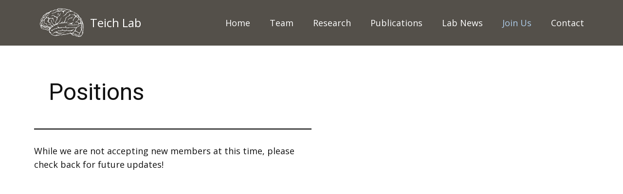

--- FILE ---
content_type: text/html
request_url: https://www.teichlab.com/Join-Us.html
body_size: 2046
content:
<!DOCTYPE html>
<html style="font-size: 16px;" lang="en"><head>
    <meta name="viewport" content="width=device-width, initial-scale=1.0">
    <meta charset="utf-8">
    <meta name="keywords" content="​Open positions, Contact Us">
    <meta name="description" content="">
    <title>Join Us - Teich Lab</title>
    <link rel="stylesheet" href="general.css" media="screen">
<link rel="stylesheet" href="Join-Us.css" media="screen">
    <script class="u-script" type="text/javascript" src="jquery.js" defer=""></script>
    <script class="u-script" type="text/javascript" src="general.js" defer=""></script>
    <meta name="generator" content="Nicepage 6.3.1, nicepage.com">
    <link id="u-theme-google-font" rel="stylesheet" href="https://fonts.googleapis.com/css?family=Roboto:100,100i,300,300i,400,400i,500,500i,700,700i,900,900i|Open+Sans:300,300i,400,400i,500,500i,600,600i,700,700i,800,800i">
    <link id="u-page-google-font" rel="stylesheet" href="https://fonts.googleapis.com/css?family=Ubuntu:300,300i,400,400i,500,500i,700,700i">
    
    
    
    <script type="application/ld+json">{
		"@context": "http://schema.org",
		"@type": "Organization",
		"name": "Teich Lab",
		"logo": "images/brain_logo.png"
}</script>
    <meta name="theme-color" content="#478ac9">
    <meta property="og:title" content="Join Us - Teich Lab">
    <meta property="og:description" content="">
    <meta property="og:type" content="website">
  <meta data-intl-tel-input-cdn-path="intlTelInput/"></head>
  <body data-path-to-root="./" data-include-products="false" class="u-body u-xl-mode" data-lang="en"><header class="u-clearfix u-grey-60 u-header u-header" id="sec-0a2c"><div class="u-clearfix u-sheet u-valign-middle u-sheet-1">
        <div class="u-clearfix u-group-elements u-group-elements-1" data-href="Home.html" href="Home.html">
          <a href="Home.html" class="u-image u-logo u-image-1" data-image-width="1280" data-image-height="841" title="Home">
            <img src="images/white_brain_logo.png" class="u-logo-image u-logo-image-1">
          </a>
          <p class="u-text u-text-default u-text-1">Teich Lab</p>
        </div>
        <nav class="u-menu u-menu-one-level u-offcanvas u-menu-1">
          <div class="menu-collapse" style="font-size: 1.125rem; letter-spacing: 0px; font-weight: 400;">
            <a class="u-button-style u-custom-border u-custom-border-color u-custom-borders u-custom-left-right-menu-spacing u-custom-padding-bottom u-custom-text-active-color u-custom-text-color u-custom-text-hover-color u-custom-text-shadow u-custom-text-shadow-blur u-custom-text-shadow-color u-custom-text-shadow-transparency u-custom-text-shadow-x u-custom-text-shadow-y u-custom-top-bottom-menu-spacing u-nav-link u-text-active-palette-1-base u-text-hover-palette-2-base" href="#">
              <svg class="u-svg-link" viewBox="0 0 24 24"><use xmlns:xlink="http://www.w3.org/1999/xlink" xlink:href="#menu-hamburger"></use></svg>
              <svg class="u-svg-content" version="1.1" id="menu-hamburger" viewBox="0 0 16 16" x="0px" y="0px" xmlns:xlink="http://www.w3.org/1999/xlink" xmlns="http://www.w3.org/2000/svg"><g><rect y="1" width="16" height="2"></rect><rect y="7" width="16" height="2"></rect><rect y="13" width="16" height="2"></rect>
</g></svg>
            </a>
          </div>
          <div class="u-custom-menu u-nav-container">
            <ul class="u-nav u-spacing-20 u-unstyled u-nav-1"><li class="u-nav-item"><a class="u-button-style u-nav-link u-text-active-palette-1-light-2 u-text-body-alt-color u-text-hover-palette-1-light-2" href="Home.html" style="padding: 10px;">Home</a>
</li><li class="u-nav-item"><a class="u-button-style u-nav-link u-text-active-palette-1-light-2 u-text-body-alt-color u-text-hover-palette-1-light-2" href="Team.html" style="padding: 10px;">Team</a>
</li><li class="u-nav-item"><a class="u-button-style u-nav-link u-text-active-palette-1-light-2 u-text-body-alt-color u-text-hover-palette-1-light-2" href="Research.html" style="padding: 10px;">Research</a>
</li><li class="u-nav-item"><a class="u-button-style u-nav-link u-text-active-palette-1-light-2 u-text-body-alt-color u-text-hover-palette-1-light-2" href="Publications.html" style="padding: 10px;">Publications</a>
</li><li class="u-nav-item"><a class="u-button-style u-nav-link u-text-active-palette-1-light-2 u-text-body-alt-color u-text-hover-palette-1-light-2" href="Lab-News.html" style="padding: 10px;">Lab News</a>
</li><li class="u-nav-item"><a class="u-button-style u-nav-link u-text-active-palette-1-light-2 u-text-body-alt-color u-text-hover-palette-1-light-2" href="Join-Us.html" style="padding: 10px;">Join Us</a>
</li><li class="u-nav-item"><a class="u-button-style u-nav-link u-text-active-palette-1-light-2 u-text-body-alt-color u-text-hover-palette-1-light-2" href="Contact.html" style="padding: 10px;">Contact</a>
</li></ul>
          </div>
          <div class="u-custom-menu u-nav-container-collapse">
            <div class="u-black u-container-style u-inner-container-layout u-opacity u-opacity-95 u-sidenav">
              <div class="u-inner-container-layout u-sidenav-overflow">
                <div class="u-menu-close"></div>
                <ul class="u-align-center u-nav u-popupmenu-items u-unstyled u-nav-2"><li class="u-nav-item"><a class="u-button-style u-nav-link" href="Home.html">Home</a>
</li><li class="u-nav-item"><a class="u-button-style u-nav-link" href="Team.html">Team</a>
</li><li class="u-nav-item"><a class="u-button-style u-nav-link" href="Research.html">Research</a>
</li><li class="u-nav-item"><a class="u-button-style u-nav-link" href="Publications.html">Publications</a>
</li><li class="u-nav-item"><a class="u-button-style u-nav-link" href="Lab-News.html">Lab News</a>
</li><li class="u-nav-item"><a class="u-button-style u-nav-link" href="Join-Us.html">Join Us</a>
</li><li class="u-nav-item"><a class="u-button-style u-nav-link" href="Contact.html">Contact</a>
</li></ul>
              </div>
            </div>
            <div class="u-black u-menu-overlay u-opacity u-opacity-70"></div>
          </div>
        </nav>
      </div></header>
    <section class="u-clearfix u-section-1" id="sec-c0ff">
      <div class="u-clearfix u-sheet u-sheet-1">
        <div class="data-layout-selected u-clearfix u-expanded-width u-layout-wrap u-layout-wrap-1">
          <div class="u-layout">
            <div class="u-layout-row">
              <div class="u-container-style u-layout-cell u-size-30 u-layout-cell-1">
                <div class="u-container-layout u-container-layout-1">
                  <div class="u-border-2 u-border-black u-border-no-left u-border-no-right u-border-no-top u-container-style u-expanded-width u-group u-shape-rectangle u-group-1" data-animation-name="customAnimationIn" data-animation-duration="2000">
                    <div class="u-container-layout u-container-layout-2">
                      <h2 class="u-text u-text-default u-text-1"> Positions </h2>
                    </div>
                  </div>
                  <p class="u-text u-text-default u-text-2"> While we are not accepting new members at this time, please check back for future updates! </p>
                </div>
              </div>
              <!--
              <div class="u-container-style u-layout-cell u-size-30 u-layout-cell-2">
                <div class="u-container-layout u-container-layout-3">
                  <p class="u-custom-font u-font-ubuntu u-text u-text-3">Postdoctoral Fellow</p>
                  <p class="u-custom-font u-font-ubuntu u-text u-text-default u-text-4"> Join our team as a postdoctoral fellow, where we are currently recruiting individuals with a strong computational background to conduct cutting-edge research in the analysis of large-scale biological data, particularly within the context of Alzheimer's disease.</p>
                  <a href="https://apply.interfolio.com/138179" class="u-btn u-btn-round u-button-style u-hover-palette-1-light-1 u-palette-1-base u-radius u-btn-1" target="_blank">Apply</a>
                  <p class="u-custom-font u-font-ubuntu u-text u-text-default u-text-5">Lab Technician</p>
                  <p class="u-custom-font u-font-ubuntu u-text u-text-default u-text-6"> We are actively seeking a highly motivated lab technician with a strong computational background to contribute to our team, focusing on the analysis of large-scale biological data in the context of Alzheimer's disease research.<br>
                    <br>
                    <br>
                  </p>
                  <a href="https://opportunities.columbia.edu/jobs/889c557a-b4f2-4899-bc60-a9d67c5f52b9" class="u-btn u-btn-round u-button-style u-hover-palette-1-light-1 u-palette-1-base u-radius u-btn-2" target="_blank">Apply</a>
                </div>
              </div>
              -->
            </div>
          </div>
        </div>
      </div>
    </section>
    
    
    
    <footer class="u-align-center u-clearfix u-footer u-grey-80 u-footer" id="sec-8a09"><div class="u-clearfix u-sheet u-sheet-1">
        <p class="u-align-center u-small-text u-text u-text-variant u-text-1"> Teich Lab | Department of Pathology and Cell Biology | Taub Institute</p>
      </div></footer>
  
</body></html>

--- FILE ---
content_type: text/css
request_url: https://www.teichlab.com/Join-Us.css
body_size: 388
content:
.u-section-1 .u-sheet-1 {
  min-height: 647px;
}

.u-section-1 .u-layout-wrap-1 {
  margin-top: 10px;
  margin-bottom: 20px;
}

.u-section-1 .u-layout-cell-1 {
  min-height: 617px;
}

.u-section-1 .u-container-layout-1 {
  padding: 30px 0;
}

.u-section-1 .u-group-1 {
  min-height: 133px;
  margin-top: 0;
  margin-bottom: 0;
  height: auto;
  --animation-custom_in-translate_x: -200px;
  --animation-custom_in-translate_y: 0px;
  --animation-custom_in-opacity: 0;
  --animation-custom_in-rotate: 0deg;
  --animation-custom_in-scale: 1;
}

.u-section-1 .u-container-layout-2 {
  padding-left: 30px;
  padding-right: 30px;
}

.u-section-1 .u-text-1 {
  margin-bottom: 0;
  margin-top: 30px;
  font-size: 3rem;
}

.u-section-1 .u-text-2 {
  margin-top: 30px;
  margin-bottom: 0;
}

.u-section-1 .u-layout-cell-2 {
  min-height: 617px;
}

.u-section-1 .u-container-layout-3 {
  padding: 0 30px 30px;
}

.u-section-1 .u-text-3 {
  font-size: 2.25rem;
  margin: 31px 185px 0 0;
}

.u-section-1 .u-text-4 {
  font-weight: 400;
  margin: 20px 0 0;
}

.u-section-1 .u-btn-1 {
  --radius: 50px;
  font-weight: 700;
  text-transform: uppercase;
  font-size: 0.875rem;
  letter-spacing: 1px;
  margin: 0 auto;
}

.u-section-1 .u-text-5 {
  font-size: 2.25rem;
  margin: 49px auto 0 0;
}

.u-section-1 .u-text-6 {
  font-weight: 400;
  margin: 20px 0 0;
}

.u-section-1 .u-btn-2 {
  --radius: 50px;
  font-weight: 700;
  text-transform: uppercase;
  font-size: 0.875rem;
  letter-spacing: 1px;
  margin: -28px auto -14px;
}

@media (max-width: 1199px) {
  .u-section-1 .u-sheet-1 {
    min-height: 550px;
  }

  .u-section-1 .u-layout-cell-1 {
    min-height: 509px;
  }

  .u-section-1 .u-group-1 {
    height: auto;
  }

  .u-section-1 .u-layout-cell-2 {
    min-height: 509px;
  }

  .u-section-1 .u-text-3 {
    margin-right: 85px;
  }
}

@media (max-width: 991px) {
  .u-section-1 .u-sheet-1 {
    min-height: 194px;
  }

  .u-section-1 .u-layout-cell-1 {
    min-height: 100px;
  }

  .u-section-1 .u-group-1 {
    min-height: 94px;
  }

  .u-section-1 .u-text-1 {
    font-size: 2.25rem;
  }

  .u-section-1 .u-layout-cell-2 {
    min-height: 100px;
  }

  .u-section-1 .u-text-3 {
    margin-right: 0;
  }
}

@media (max-width: 767px) {
  .u-section-1 .u-sheet-1 {
    min-height: 294px;
  }

  .u-section-1 .u-container-layout-2 {
    padding-left: 10px;
    padding-right: 10px;
  }

  .u-section-1 .u-container-layout-3 {
    padding-left: 10px;
    padding-right: 10px;
  }

  .u-section-1 .u-text-3 {
    font-size: 1rem;
  }

  .u-section-1 .u-text-5 {
    font-size: 1rem;
  }
}

@media (max-width: 575px) {
  .u-section-1 .u-text-1 {
    font-size: 1.875rem;
  }
}

--- FILE ---
content_type: text/javascript
request_url: https://www.teichlab.com/general.js
body_size: 101359
content:
!function(t){function e(i){if(n[i])return n[i].exports;var o=n[i]={i:i,l:false,exports:{}};return t[i].call(o.exports,o,o.exports,e),o.l=true,o.exports}var n={};return e.m=t,e.c=n,e.d=function(t,n,getter){if(!e.o(t,n))Object.defineProperty(t,n,{configurable:false,enumerable:true,get:getter})},e.n=function(t){var getter=t&&t.__esModule?function e(){return t["default"]}:function e(){return t};return e.d(getter,"a",getter),getter},e.o=function(t,e){return Object.prototype.hasOwnProperty.call(t,e)},e.p="/Content/BundledScripts/",e(e.s=11808)}({11808:function(t,e,n){"use strict";n(11809),n(11895)},11809:function(t,e,n){"use strict";n(11810)},11810:function(t,e,n){"use strict";n(11811),n(11812),n(504),n(11813),n(11814),n(11816),n(11817),n(11818),n(11819),n(895),n(913),n(11820),n(11828),n(11829),n(11831),n(11833),n(11834),n(11835),n(11836),n(276),n(11837),n(11842),n(11843),n(11845),n(11846),n(11848),n(11852),n(11853),n(11855),n(11856),n(11857),n(11858),n(931),n(11859),n(11860),n(11861),n(11862),n(11863),n(11864),n(11865),n(11867),n(11868),n(11871),n(11872),n(11873),n(11876),n(11878),n(11879),n(11888),n(11889),n(11890)},11811:function(t,e,n){"use strict";function i(){if(window&&document&&"complete"!==document.readyState){var t=document.body;if(t&&t.classList&&"function"==typeof t.classList.add&&"function"==typeof t.classList.remove&&"function"==typeof t.appendChild&&"function"==typeof document.createElement&&"function"==typeof window.addEventListener){var e="u-disable-duration";t.classList.add(e);var styleNode=document.createElement("style");styleNode.innerHTML=".u-disable-duration * {transition-duration: 0s !important;}",t.appendChild(styleNode),window.addEventListener("load",(function(){t.classList.remove(e)}))}}}i()},11812:function(t,e,n){"use strict";if(!("CSS"in window))window.CSS={};if(!("supports"in window.CSS))"use strict",window.CSS._cacheSupports={},window.CSS.supports=function(t,e){function n(t,e){var style=document.createElement("div").style;if(void 0===e){var n=function(t,e){var n=t.split(e);if(n.length>1)return n.map((function(t,index,e){return index%2==0?t+e[index+1]:""})).filter(Boolean)},i=n(t,/([)])\s*or\s*([(])/gi);if(i)return i.some((function(t){return window.CSS.supports(t)}));var o=n(t,/([)])\s*and\s*([(])/gi);if(o)return o.every((function(t){return window.CSS.supports(t)}));style.cssText=t.replace("(","").replace(/[)]$/,"")}else style.cssText=t+":"+e;return!!style.length}var i=[t,e].toString();if(i in window.CSS._cacheSupports)return window.CSS._cacheSupports[i];else return window.CSS._cacheSupports[i]=n(t,e)}},11813:function(t,e,n){"use strict";function i(t){if(this.prevMode="",this.resizeTimeout=50,this.sheet={XS:340,SM:540,MD:720,LG:940,XL:1140,XXL:1320},this.mediaMax={XS:575,SM:767,MD:991,LG:1199},this.modes=["XL","LG","MD","SM","XS"],this.defaultMode="XL",document.body.classList.contains("u-xxl-mode"))this.mediaMax.XXL=1399,this.defaultMode="XXL",this.modes.splice(0,0,"XXL");this._handlers=[],this.modes.forEach((function(t){var e=document.body.style.getPropertyValue("--theme-sheet-width-"+t.toLowerCase());if(e=parseFloat(e),Number.isFinite(e))this.sheet[t]=e}),this),this.init(t||[])}var ResponsiveMenu=n(914),o=n(15);Object.defineProperty(i.prototype,"mode",{get:function(){var t=(document.documentElement||document.body).clientWidth||window.innerWidth;if(this.scrolbar)document.documentElement.setAttribute("style","overflow-y:hidden"),t=(document.documentElement||document.body).clientWidth||window.innerWidth,document.documentElement.removeAttribute("style");for(var e in this.mediaMax)if(this.mediaMax.hasOwnProperty(e))if(t<=this.mediaMax[e])return e;return this.defaultMode}}),i.prototype.init=function init(t){o(function(){this.update(true),this.scrolbar=!!(document.body&&document.body.clientWidth!==document.body.scrollWidth)}.bind(this)),o(window).on("resize",function(){this.update(true)}.bind(this)),t.forEach((function(t){this._handlers.push(new t(this))}),this),this.update()},i.prototype.update=function update(t){var e=function(){if(this.mode!==this.prevMode||this.getContentWidth()<this.sheet[this.mode])this._handlers.forEach((function(t){if("function"==typeof t.onResponsiveBefore)t.onResponsiveBefore()})),this.responsiveClass(o("html")),this._handlers.forEach((function(t){if("function"==typeof t.onResponsiveAfter)t.onResponsiveAfter()})),this.prevMode=this.mode;this._handlers.forEach((function(t){if("function"==typeof t.onResponsiveResize)t.onResponsiveResize()}))}.bind(this);if(t)clearTimeout(this._timeoutId),this._timeoutId=setTimeout(e,this.resizeTimeout);else e()},i.prototype.responsiveClass=function t(e){var removeList=Object.keys(this.sheet).map((function(t){return"u-responsive-"+t.toLowerCase()})).join(" ");e.removeClass(removeList),e.addClass("u-responsive-"+this.mode.toLowerCase())},i.prototype.getContentWidth=function(){return o(".u-body section:first").parent().width()},o((function(){window._responsive=new i([ResponsiveMenu]),o(document).on("click","[data-href]:not(.u-back-to-top), [data-post-link]",(function(t){if(!t.isDefaultPrevented()){var e=o(this),url=e.attr("data-href")||e.attr("data-post-link"),n=e.attr("data-target")||"",i=o(e).parents("body").find("header")&&o(e).parents("body").find("header").hasClass("u-sticky"),a=url&&(url.startsWith("#")||url.indexOf("#")>-1&&url.indexOf(window.location.href.split("#")[0])>-1);if(i&&a&&window._npScrollAnchor){var s=url.split("#")[1]||"",u=o("#"+s);if(u.length)window._npScrollAnchor.scroll(u)}else if(n)window.open(url,n);else try{window.location.href=url}catch(t){console.warn("Incorrect url: "+url)}}}))}))},11814:function(t,e,n){"use strict";function i(){return{submit:function(t){t.preventDefault(),t.stopPropagation();var form=m(this);form.find('input[type="submit"]').prop("disabled",true);var url=form.attr("action"),e=form.attr("source"),n=form.attr("method")||"POST",i="";if(h(form),("email"===e||"customphp"===e)&&"true"===form.attr("redirect"))i=form.attr("redirect-url")&&!m.isNumeric(form.attr("redirect-url"))?form.attr("redirect-url"):form.attr("redirect-address");if("email"===e&&!m(form).find('input[name="npspec-referer"]').length)m(form).append('<input type="hidden" name="npspec-referer" value="'+window.location.href+'">');var o=document.location&&document.location.protocol,u;if(navigator.userAgent&&navigator.userAgent.match(/firefox|fxios/i)&&"file:"===o)FormMessage.showError(form,"The page is opened as a file on disk and sending emails is not supported.\n"+"Sending emails works only for pages opened from the domain.");else{var services=form.find('input[name="formServices"]'),l=Const.formActionUrl+"v2/form/process",c=url===l;if(services.length)s(form,{url:l,method:"POST",redirectAddress:i,showSuccess:c,success:function(){if(!c)a(form,{url:url,method:n,redirectAddress:i})}});else a(form,{url:url,method:n,redirectAddress:i})}},click:function(t){t.preventDefault(),t.stopPropagation(),m(this).find(".u-form-send-success").hide(),m(this).find(".u-form-send-error").hide();var form=m(this).closest("form");if(o(form),!g.signatureValidation(form))return FormMessage.showError(form,"The Signature field is required"),void 0;if(!c(form))return FormMessage.showError(form,"The File field is required"),void 0;if(!f(form))return FormMessage.showError(form,"Unable to submit the contact form. Please accept the cookie consent for the correct recaptcha functioning."),void 0;else return g.addSignatureFiles(form),form.find('input[type="submit"]').click(),void 0}}}function o(form){form.find(".u-form-checkbox-group").each((function(){var t=m(this),e=t.find("input"),n=e.length,i=n>0?e[0]:null,o;if(e.attr("required")||t.attr("data-required")){e.removeAttr("required"),t.attr("data-required","required");for(var a=false,s=0;s<n;s++)if(e[s].checked){a=true;break}var u=!a?"At least one checkbox must be selected.":"";i.setCustomValidity(u)}}))}function a(form,t){if(/list-manage[1-9]?.com/i.test(t.url))return u(form,t.url),void 0;s(form,{url:t.url,method:t.method,redirectAddress:t.redirectAddress,success:l,showSuccess:true})}function s(form,t){var e=function(){m.ajax({type:t.method,url:t.url,data:new FormData(form[0]),dataType:"json",processData:false,contentType:false}).done((function(data,e){if(data&&(data.success||data.ok)||!data&&"success"===e){if(t.showSuccess)FormMessage.showSuccess(form);if(t.redirectAddress)setTimeout((function(){window.location.replace(t.redirectAddress)}),2e3);else t.success(form)}else data=data||{},FormMessage.showError(form,data.error,data.errorId,data.email)})).fail((function(){FormMessage.showError(form)}))};if(void 0!==window.recaptchaObject)window.recaptchaObject.executeContact(e);else e()}function u(form,url){var t=form.find("input[name=name]").val(),email=form.find("input[name=email]").val(),data={Email:email,EMAIL:email};if(t)data.Name=t,data.FNAME=t;var e=form.find("input, textarea");m.each(e,(function(index,t){var e=m(t).attr("name"),n=m(t).val();if(e&&n)data[e.toUpperCase()]=n}));var n=(url=url.replace("/post?","/post-json?")+"&c=?").indexOf("u=")+2;n=url.substring(n,url.indexOf("&",n));var i=url.indexOf("id=")+3;i=url.substring(i,url.indexOf("&",i)),data["b_"+n+"_"+i]="",m.ajax({url:url,data:data,dataType:"jsonp"}).done((function(t){var e;if("success"===t.result||/already/.test(t.msg))FormMessage.showSuccess(form),l(form);else FormMessage.showError(form,t.msg)})).fail((function(){FormMessage.showError(form)}))}function l(form){var dialog=new Dialog(form);setTimeout((function(){dialog.close()}),2e3)}function c(form){var t=form.find('input[type="file"][required]');if(!t.length)return true;else return t.toArray().every((function(input){return input.files.length}))}function f(form){var t=form.hasClass("u-form-custom-backend"),e=form.find('input[name="recaptchaResponse"]'),n=form.parents("body").find(".u-cookies-consent"),i=document.cookie&&document.cookie.indexOf("u-gdpr-cookie=true")>-1;if(t)return true;if(n.length&&e.length&&!i)return false;else return true}function h(form){var t;form.find("input[type=tel]").each((function(){var t=m(this),e=t.parents(".iti").find(".iti__selected-flag").attr("title")||"";t.val(e+" "+t.val())}))}function p(form){var services;if(form.find('input[name="formServices"]').length){var t=Const.formActionUrl+"v2/form/process",e=form.attr("action")===t;s(form,{url:t,method:"POST",redirectAddress:"",showSuccess:e,success:function(){}})}}var m=n(15),Dialog=n(274),g=n(11815),FormMessage=n(3352),Const=n(3353);m((function(){var form=new i;window.serviceRequest=p,m("form.u-form-vertical:not(.u-form-custom-backend), form.u-form-horizontal:not(.u-form-custom-backend)").submit(form.submit),m(".u-form .u-btn-submit").click(form.click)})),window.MailChimpForm=i},11815:function(t,e,n){"use strict";function i(t){var e=JSON.parse(t.getAttribute("data-canvas-default-options")||"{}");a(t,e)}function o(t){var e,n=t.clone().get(0),i=JSON.parse(n.getAttribute("data-canvas-default-options")||"{}");return a(n,i),n.toDataURL()}function a(t,e){var n=t.getContext("2d");n.clearRect(0,0,e.width,e.height),n.lineWidth=e.lineWidth,n.strokeStyle=e.strokeStyle,n.fillStyle=e.fillStyle,n.fillRect(0,0,e.width,e.height),n.beginPath(),n.moveTo(e.signatureLine.startX,e.signatureLine.startY),n.lineTo(e.signatureLine.endX,e.signatureLine.endY),n.stroke()}function s(t,fileName){for(var e=t.split(","),n=e[0].match(/:(.*?);/)[1],i=atob(e[1]),o=i.length,a=new Uint8Array(o);o--;)a[o]=i.charCodeAt(o);var s=new Blob([a],{type:n});return new File([s],fileName)}var u=t.exports={};u.signatureValidation=function t(form){var e=form.find("canvas"),n,data;if(!e.length)return true;if(!e.attr("data-required"))return true;else return o(e)!==e.get(0).toDataURL()},u.addSignatureFiles=function t(form){form.find("canvas").each((function(){var t=$(this).get(0),e,n=s(t.toDataURL(),"signature.png"),o=form.find(".u-form-signature-file");if(o.length)o.remove();var file=$('<input class="u-form-signature-file" style="display:none" type="file" name="file">');form.append(file);var a=new DataTransfer;a.items.add(n),file[0].files=a.files,i(t)}))}},11816:function(t,e,n){"use strict";var i=n(654).evaluate,o=n(655);$((function(){function t(t){var form;$(t&&t.target).closest("form").each((function(index,form){var t=new o(form).getScope();$(form).find("[data-expression]").each((function(){var e=$(this),n=e.closest(".u-form-calc").find(".u-calc-input");try{var o=e.attr("data-expression"),a=i(o,t);e.text(a),n.val(a)}catch(t){e.text(0),n.val(0)}}))}))}$("body").on("input","input[type=number][name]",t),$("body").on("change","input[type=range][name], input[type=radio][name], input[type=checkbox][name], select[name]",t)}))},11817:function(t,e,n){"use strict";function i(){$(".u-form input[type=file]").change((function(){var form=$(this).closest(".u-form");l(form),c(form)}))}function o(){$(".u-form .u-upload-button").click((function(t){t.stopPropagation(),t.preventDefault(),$(this).closest(".u-form").find('input[type="file"]').click()}))}function a(){$(".u-form").on("click",".u-file-remove",(function(t){t.stopPropagation(),t.preventDefault();var e=$(this),form=e.closest(".u-form"),n=e.closest(".u-file-item"),i=parseFloat(n.attr("data-i"));if(Number.isFinite(i))f(form,i),c(form)}))}function s(){$(".u-form").on("reset",(function(){var form=$(this).closest(".u-form"),input=form.find('input[type="file"]').get(0);if(input)input.files=(new DataTransfer).files,c(form)}))}function u(){$('.u-form input[type="file"]').each((function(){var t=$(this),e=t.attr("accept");if(e in FormFileAccept)e=FormFileAccept[e];t.attr("accept",e)}))}function l(form){var input=form.find('input[type="file"]').get(0),t=[];if(input)if(Array.from(input.files).forEach((function(file,e){if(file.size>h||e>=p)t.push({i:e,name:file.name})})),t.length){f(form,t.map((function(t){return t.i})));var e='"{files}" file(s) size exceeds maximum limit.',n=t.map((function(t){return t.name})).join(", ");FormMessage.showError(form,e.replace(/\{files\}/,n))}}function c(form){form.find(".u-file-list .u-file-item:not(.u-file-template)").remove();var input=form.find('input[type="file"]').get(0),t=form.find(".u-file-template");if(input)Array.from(input.files).forEach((function(file,e){var n=t.clone();n.removeClass("u-file-template"),n.find(".u-file-name").text(file.name),n.attr("data-i",e),form.find(".u-file-list").append(n)}))}function f(form,index){var input=form.find('input[type="file"]').get(0),t=new DataTransfer;if(input){if(!Array.isArray(index))index=[index];Array.from(input.files).forEach((function(file,e){if(!index.includes(e))t.items.add(file)})),input.files=t.files}}var FormFileAccept=n(659),FormMessage=n(3352),h=10*1024*1024,p=10;$((function(){i(),o(),a(),s(),u()}))},11818:function(t,e,n){"use strict";function i(el){var video;el.find(".u-video .embed-responsive-item").each((function(){if(this.matches("video"))this.pause();else if(this.matches("iframe")){var t=this.getAttribute("src")||this.getAttribute("data-src");this.setAttribute("src",t.replace(/autoplay=1?/gi,""))}}))}function o(t){var video;(t.hasClass("u-video")?t:t.find(".u-video")).find(".embed-responsive-item[data-autoplay]").each((function(){a(s(this).closest(".u-video"))}))}function a(video){if(!video.closest(".u-dialog-block:not(.u-dialog-open)").length){var t=video.find("iframe"),e=t.attr("data-src")||t.attr("src"),n=video.find("video");if(e)video.addClass("active"),e+=(-1===e.indexOf("?")?"?":"&")+"autoplay=1",t.attr("src",e);else if(n.length){video.addClass("active");var i=n[0];if(i.paused)i.play();else i.pause()}}}var s=n(15);s(document).on("click",".u-video-poster, .u-video video",(function(t){var e,video;t.preventDefault(),a(s(this).closest(".u-video"))})),s((function(){s(".u-video-background .u-video-poster, .u-video-background .u-video video").each((function(){a(s(this).closest(".u-video"))})),s(".u-video .embed-responsive-item:not(.lazyloading, .lazyloaded) + .u-video-poster").each((function(){var t=this.getAttribute("data-src");if(t)this.style.backgroundImage="url("+t+")";o(s(this).closest(".u-video"))}))})),s(document).on("opened.np.dialog",".u-dialog-block",(function(t){o(s(t.currentTarget))})),s(document).on("closed.np.dialog",".u-dialog-block",(function(t){i(s(t.currentTarget))}))},11819:function(t,e,n){"use strict";function i(t){this._audioElement=t.querySelector("audio"),this._playButton=t.querySelector(".player-play-btn"),this._playIcon=this._playButton.querySelector(".player-icon-play"),this._pauseIcon=this._playButton.querySelector(".player-icon-pause"),this._progress=t.querySelector(".u-player-progress"),this._playerCurrentTime=t.querySelector(".player-time-current"),this._progressFilled=t.querySelector(".u-player-progress-filled"),this._progressFilled.style.flexBasis="auto",this._playerDuration=t.querySelector(".player-time-duration"),this._mousedown=false}var o=n(15);i.prototype.build=function t(){this.setTimes(),this.initPlayerEvents(),this.initProgressEvents()},i.prototype.initProgressEvents=function t(){this._progress.addEventListener("click",this.scrub.bind(this)),this._progress.addEventListener("mousemove",function(t){if(this._mousedown)this.scrub(t)}.bind(this)),this._progress.addEventListener("mousedown",(function(){this._mousedown=true})),this._progress.addEventListener("mouseup",(function(){this._mousedown=false}))},i.prototype.initPlayerEvents=function t(){this._audioElement.addEventListener("timeupdate",function(){this.progressUpdate(),this.setTimes()}.bind(this)),this._audioElement.addEventListener("loadedmetadata",function(){this.setTimes()}.bind(this)),this._playButton.addEventListener("click",function(){if("false"===this._playButton.dataset.playing){var t=this._audioElement.play();if(void 0!==t)t.then(function(){this._playButton.dataset.playing="true",this._playIcon.classList.add("u-hidden"),this._pauseIcon.classList.remove("u-hidden")}.bind(this)).catch((function(){}))}else if("true"===this._playButton.dataset.playing)this._audioElement.pause(),this._playButton.dataset.playing="false",this._pauseIcon.classList.add("u-hidden"),this._playIcon.classList.remove("u-hidden")}.bind(this)),this._audioElement.addEventListener("ended",function(){this._playButton.dataset.playing="false",this._pauseIcon.classList.add("u-hidden"),this._playIcon.classList.remove("u-hidden"),this._progressFilled.style.flexBasis="0%",this._audioElement.currentTime=0}.bind(this))},i.prototype.progressUpdate=function t(){var e=this._audioElement.currentTime/this._audioElement.duration*100;this._progressFilled.style.flexBasis=e+"%"},i.prototype.scrub=function t(e){this._audioElement.currentTime=e.offsetX/this._progress.offsetWidth*this._audioElement.duration},i.prototype.setTimes=function t(){if(this._audioElement.duration){var e=new Date(1e3*this._audioElement.currentTime);this._playerCurrentTime.textContent=e.toISOString().substring(14,19);var n=new Date(1e3*this._audioElement.duration);this._playerDuration.textContent=n.toISOString().substring(14,19)}},o(window).on("load",(function(){o(".u-audio").each((function(){var t;new i(o(this).get(0)).build()}))}))},11820:function(t,e,n){"use strict";var i=n(15),o=n(11821);i((function(){(new o).init()}))},11821:function(t,e,n){"use strict";function i(){this.galleries=null,this._pswpElement=null,this._listeners=[],this._onItemClick=this.onItemClick.bind(this)}var Utils=n(11822),o=n(11823),a=n(11824),s=n(11825),u=n(15),l=n(11826),c=n(11827);t.exports=i,Object.defineProperty(i.prototype,"pswpElement",{get:function(){if(!this._pswpElement)this._pswpElement=u(".pswp")[0];if(!this._pswpElement){var t=u(a.PSWP_TEMPLATE).appendTo(".u-body");this._pswpElement=t[0]}return this._pswpElement}}),i.prototype.init=function(){this.initGallery(),this.subscribe(),this.checkHashUrl()},i.prototype.initGallery=function(){var t={};u(a.LIGHTBOX_SELECTOR).each((function(t){u(this).attr("data-pswp-uid",t+1)})),u(a.GALLERY_ITEM_SELECTOR).each((function(){var e=this.closest(a.LIGHTBOX_SELECTOR);if(e&&this!==e){var n=e.getAttribute("data-pswp-uid"),gallery=t[n];if(!gallery)gallery={dom:e,items:[]};this.setAttribute("data-pswp-item-id",gallery.items.length),this.setAttribute("data-gallery-uid",n),gallery.items.push(this),t[n]=gallery}})),this.galleries=t},i.prototype.subscribe=function(){for(var t=Object.keys(this.galleries),e=0;e<t.length;e++)for(var id=t[e],gallery=this.galleries[id],n=0;n<gallery.items.length;n++){var i=gallery.items[n];u(i).on("click",this._onItemClick)}},i.prototype.onItemClick=function(t){var e=t.currentTarget;if(!e.matches("[data-href]")){t.preventDefault(),t.stopPropagation(),t.returnValue=false;var index=e.getAttribute("data-pswp-item-id"),n=e.getAttribute("data-gallery-uid"),gallery=this.galleries[n];if(gallery&&index>=0)this.openOnClick(index,gallery)}},i.prototype.listen=function(t,e){this._listeners.push({event:t,func:e})},i.prototype.checkHashUrl=function(){var t=Utils.parseHash();if(t.pid&&t.gid)this.openFromUrl(t.pid,this.galleries[t.gid])},i.prototype.openOnClick=function(index,gallery){var t=gallery.dom.getAttribute("data-pswp-uid");o.gallery(gallery,(function(items){var e=this.buildOptions(t,items);e.index=parseFloat(index),e.showPreviews=gallery.dom.classList.contains("u-product-control"),this.showPswp(items,e)}),this)},i.prototype.openFromUrl=function(index,gallery){var t=gallery.dom.getAttribute("data-pswp-uid");o.gallery(gallery,(function(items){var e=this.buildOptions(t,items);if(e.showAnimationDuration=0,e.index=parseFloat(index)-1,e.showPreviews=gallery.dom.classList.contains("u-product-control"),e.galleryPIDs)for(var n=0;n<items.length;n++)if(items[n].pid==index){e.index=n;break}this.showPswp(items,e)}),this)},i.prototype.showPswp=function(items,t){if(Number.isFinite(t.index)){var e=new l(this.pswpElement,c,items,t);s.init(e,t),this._listeners.forEach((function(t){e.listen(t.event,t.func)})),e.init()}},i.prototype.buildOptions=function(t,items){var e;return{galleryUID:t,getThumbBoundsFn:function(index){var t=window.pageYOffset||document.documentElement.scrollTop,rect=items[index].el.getBoundingClientRect();return{x:rect.left,y:rect.top+t,w:rect.width}},addCaptionHTMLFn:function(t,e,n){if(n)return e.children[0].innerHTML="<br><br>",true;if(!t.title)return e.children[0].innerHTML="",false;var html=t.title;if(t.desc)html+="<br><small>"+t.desc+"</small>";return e.children[0].innerHTML=html,true},showHideOpacity:true,history:window.location===window.parent.location}},window.Lightbox=i},11822:function(t,e,n){"use strict";var Utils;(t.exports={}).parseHash=function t(){var hash=window.location.hash.substring(1),e={};if(hash.length<5)return e;for(var n=hash.split("&"),i=0;i<n.length;i++)if(n[i]){var o=n[i].split("=");if(!(o.length<2))e[o[0]]=o[1]}if(e.gid)e.gid=parseInt(e.gid,10);return e}},11823:function(t,e,n){"use strict";function i(t){return new Promise((function(e,n){if(t.is(".u-background-effect ~ .u-container-layout"))i(t.prev(".u-background-effect").find(".u-background-effect-image")).then((function(t){e(t)}),n);else if(t.is("img")){var a=t[0].naturalWidth||t.attr("data-image-width")||t.attr("imgwidth")||t.width(),s=t[0].naturalHeight||t.attr("data-image-height")||t.attr("imgheight")||t.height();e({el:t[0],src:t.attr("src"),msrc:t.attr("src"),w:parseFloat(a),h:parseFloat(s)})}else if(t.is(".u-video"))e({el:t[0],html:t.find(".u-background-video").get(0).outerHTML});else if(t.is(".u-gallery-item"))i(t.find(".u-back-slide")).then((function(t){e(t)}),n);else if(t.is(".u-back-slide"))i(t.find(".u-back-image")).then((function(n){var i=t.siblings(".u-over-slide"),o=t.closest(".u-gallery").is(".u-layout-thumbnails");if(i.length&&!o)n.title=i.find(".u-gallery-heading").html(),n.desc=i.find(".u-gallery-text").html();e(n)}),n);else o(t).then((function(n){e({el:t[0],src:n.src,msrc:n.src,w:n.width,h:n.height})}),n)}))}function o(t){var e=t.css("background-image"),n=e.match(/url\(['"]?(.+?)['"]?\)/);return new Promise((function(t,i){if(n){var o=new Image;o.onload=t.bind(null,o),o.onerror=o.onabort=i,o.src=n[1]}else i(new Error("Invalid source: "+e))}))}var a=n(15),s;(t.exports={}).gallery=function gallery(gallery,t,e){e=e||null;var n=gallery.items.map((function(t){return i(t=a(t))}));Promise.all(n).then(t.bind(e),console.log)}},11824:function(t,e,n){"use strict";var i=t.exports={};i.LIGHTBOX_SELECTOR=".u-lightbox",i.GALLERY_ITEM_SELECTOR=[".u-image:not(.u-carousel-thumbnail-image):not(.u-background-effect-image)",".u-gallery-item",".u-background-effect ~ .u-container-layout"].join(", "),i.PSWP_TEMPLATE='<div class="pswp" tabindex="-1" role="dialog" aria-hidden="true">\n'+'  <div class="pswp__bg"></div>\n'+'  <div class="pswp__scroll-wrap">\n'+'    <div class="pswp__container">\n'+'     <div class="pswp__item"></div>\n'+'     <div class="pswp__item"></div>\n'+'      <div class="pswp__item"></div>\n'+"    </div>\n"+'    <div class="pswp__ui pswp__ui--hidden">\n'+'      <div class="pswp__top-bar">\n '+'       <div class="pswp__counter"></div>\n'+'        <button class="pswp__button pswp__button--close" title="Close (Esc)"></button>\n'+'        <button class="pswp__button pswp__button--share" title="Share"></button>\n'+'        <button class="pswp__button pswp__button--fs" title="Toggle fullscreen"></button>\n'+'        <button class="pswp__button pswp__button--zoom" title="Zoom in/out"></button>\n'+'        <div class="pswp__preloader">\n'+'          <div class="pswp__preloader__icn">\n'+'            <div class="pswp__preloader__cut">\n'+'              <div class="pswp__preloader__donut"></div>\n'+"            </div>\n"+"          </div>\n"+"        </div>\n"+"      </div>\n"+'      <div class="pswp__share-modal pswp__share-modal--hidden pswp__single-tap">\n'+'        <div class="pswp__share-tooltip"></div>\n'+"      </div>\n"+'      <button class="pswp__button pswp__button--arrow--left" title="Previous (arrow left)"></button>\n'+'      <button class="pswp__button pswp__button--arrow--right" title="Next (arrow right)"></button>\n'+'      <div class="pswp__previews" data-previews="data-previews" style="display: none"></div>'+'      <div class="pswp__caption">\n'+'        <div class="pswp__caption__center"></div>\n'+"      </div>\n"+"    </div>\n"+"  </div>\n"+"</div>"},11825:function(t,e,n){"use strict";function i(gallery,selector){var t=gallery.scrollWrap,e=t.querySelector(selector),n;t.querySelector(".pswp__caption").style.display="none",e.style.display=""}function o(gallery,selector){var t=gallery.scrollWrap,e=t.querySelector(selector),n;t.querySelector(".pswp__caption").style.display="",e.style.display="none"}function add(gallery,selector){var t=gallery.scrollWrap,items=gallery.items,e=t.querySelector(selector);items.forEach((function(t){var preview=t.msrc,n=document.createElement("img");n.setAttribute("src",preview),n.addEventListener("click",(function(){gallery.goTo(items.indexOf(t))})),e.appendChild(n)}))}function remove(gallery,selector){var t,e;gallery.scrollWrap.querySelector(selector).innerHTML=""}function a(gallery,selector){var t=gallery.scrollWrap,e,preview=gallery.currItem.msrc,n,i;t.querySelector(selector).querySelectorAll("img").forEach((function(t){var e,n="active";if(t.getAttribute("src")===preview)t.classList.add(n),t.scrollIntoView({behavior:"smooth"});else t.classList.remove(n)}))}var s;t.exports.init=function init(gallery,t){var e=false;gallery.listen("gettingData",(function(){if(!e){if(e=true,t.showPreviews)i(gallery,"[data-previews]");else o(gallery,"[data-previews]");add(gallery,"[data-previews]")}})),gallery.listen("close",(function(){remove(gallery,"[data-previews]")})),gallery.listen("afterChange",(function(){a(gallery,"[data-previews]")}))}},11826:function(t,e,n){"use strict";var i,o;
/*! PhotoSwipe - v4.1.3 - 2019-01-08
* http://photoswipe.com
* Copyright (c) 2019 Dmitry Semenov; */!function(a,factory){if(true)!(void 0!==(o="function"==typeof(i=factory)?i.call(e,n,e,t):i)&&(t.exports=o));else if("object"==typeof e)t.exports=factory();else a.PhotoSwipe=factory()}(this,(function(){var t=function(template,t,items,e){var n={features:null,bind:function(t,type,e,n){var i=(n?"remove":"add")+"EventListener";type=type.split(" ");for(var o=0;o<type.length;o++)if(type[o])t[i](type[o],e,false)},isArray:function(t){return t instanceof Array},createEl:function(t,e){var el=document.createElement(e||"div");if(t)el.className=t;return el},getScrollY:function(){var t=window.pageYOffset;return void 0!==t?t:document.documentElement.scrollTop},unbind:function(t,type,e){n.bind(t,type,e,true)},removeClass:function(el,t){var e=new RegExp("(\\s|^)"+t+"(\\s|$)");el.className=el.className.replace(e," ").replace(/^\s\s*/,"").replace(/\s\s*$/,"")},addClass:function(el,t){if(!n.hasClass(el,t))el.className+=(el.className?" ":"")+t},hasClass:function(el,t){return el.className&&new RegExp("(^|\\s)"+t+"(\\s|$)").test(el.className)},getChildByClass:function(t,e){for(var i=t.firstChild;i;){if(n.hasClass(i,e))return i;i=i.nextSibling}},arraySearch:function(t,e,n){for(var i=t.length;i--;)if(t[i][n]===e)return i;return-1},extend:function(t,e,n){for(var i in e)if(e.hasOwnProperty(i)){if(n&&t.hasOwnProperty(i))continue;t[i]=e[i]}},easing:{sine:{out:function(t){return Math.sin(t*(Math.PI/2))},inOut:function(t){return-(Math.cos(Math.PI*t)-1)/2}},cubic:{out:function(t){return--t*t*t+1}}},detectFeatures:function(){if(n.features)return n.features;var t,e=n.createEl().style,i="",o={};if(o.oldIE=document.all&&!document.addEventListener,o.touch="ontouchstart"in window,window.requestAnimationFrame)o.raf=window.requestAnimationFrame,o.caf=window.cancelAnimationFrame;if(o.pointerEvent=!!window.PointerEvent||navigator.msPointerEnabled,!o.pointerEvent){var a=navigator.userAgent;if(/iP(hone|od)/.test(navigator.platform)){var s=navigator.appVersion.match(/OS (\d+)_(\d+)_?(\d+)?/);if(s&&s.length>0)if((s=parseInt(s[1],10))>=1&&s<8)o.isOldIOSPhone=true}var u=a.match(/Android\s([0-9\.]*)/),l=u?u[1]:0;if((l=parseFloat(l))>=1){if(l<4.4)o.isOldAndroid=true;o.androidVersion=l}o.isMobileOpera=/opera mini|opera mobi/i.test(a)}for(var c=["transform","perspective","animationName"],f=["","webkit","Moz","ms","O"],h,p,m=0;m<4;m++){i=f[m];for(var g=0;g<3;g++)if(h=c[g],p=i+(i?h.charAt(0).toUpperCase()+h.slice(1):h),!o[h]&&p in e)o[h]=p;if(i&&!o.raf)if(i=i.toLowerCase(),o.raf=window[i+"RequestAnimationFrame"],o.raf)o.caf=window[i+"CancelAnimationFrame"]||window[i+"CancelRequestAnimationFrame"]}if(!o.raf){var v=0;o.raf=function(t){var e=(new Date).getTime(),n=Math.max(0,16-(e-v)),id=window.setTimeout((function(){t(e+n)}),n);return v=e+n,id},o.caf=function(id){clearTimeout(id)}}return o.svg=!!document.createElementNS&&!!document.createElementNS("http://www.w3.org/2000/svg","svg").createSVGRect,n.features=o,o}};if(n.detectFeatures(),n.features.oldIE)n.bind=function(t,type,e,n){type=type.split(" ");for(var i=(n?"detach":"attach")+"Event",o,a=function(){e.handleEvent.call(e)},s=0;s<type.length;s++)if(o=type[s])if("object"==typeof e&&e.handleEvent){if(!n)e["oldIE"+o]=a;else if(!e["oldIE"+o])return false;t[i]("on"+o,e["oldIE"+o])}else t[i]("on"+o,e)};var i=this,o=25,a=3,s={allowPanToNext:true,spacing:.12,bgOpacity:1,mouseUsed:false,loop:true,pinchToClose:true,closeOnScroll:true,closeOnVerticalDrag:true,verticalDragRange:.75,hideAnimationDuration:333,showAnimationDuration:333,showHideOpacity:false,focus:true,escKey:true,arrowKeys:true,mainScrollEndFriction:.35,panEndFriction:.35,isClickableElement:function(el){return"A"===el.tagName},getDoubleTapZoom:function(t,e){if(t)return 1;else return e.initialZoomLevel<.7?1:1.33},maxSpreadZoom:1.33,modal:true,scaleMode:"fit"};n.extend(s,e);var u=function(){return{x:0,y:0}},l,c,f,h,p,m,g={x:0,y:0},v={x:0,y:0},y={x:0,y:0},w,b,C,S={},x,A,_,T,E,I,k=0,M={},L={x:0,y:0},P,O,B=0,F,N,U,z,H,$,Y=true,W,V=[],G,j,K,Z,X,J,tt,nt={},rt=false,ot,at=function(t,e){n.extend(i,e.publicMethods),V.push(t)},st=function(index){var t=wn();if(index>t-1)return index-t;else if(index<0)return t+index;return index},ut={},lt=function(t,e){if(!ut[t])ut[t]=[];return ut[t].push(e)},ct=function(t){var e=ut[t];if(e){var n=Array.prototype.slice.call(arguments);n.shift();for(var o=0;o<e.length;o++)e[o].apply(i,n)}},ft=function(){return(new Date).getTime()},dt=function(t){Le=t,i.bg.style.opacity=t*s.bgOpacity},ht=function(t,e,n,o,a){if(!rt||a&&a!==i.currItem)o/=a?a.fitRatio:i.currItem.fitRatio;t[H]=_+e+"px, "+n+"px"+T+" scale("+o+")"},pt=function(t){if(xe){if(t)if(x>i.currItem.fitRatio){if(!rt)En(i.currItem,false,true),rt=true}else if(rt)En(i.currItem),rt=false;ht(xe,y.x,y.y,x)}},mt=function(t){if(t.container)ht(t.container.style,t.initialPosition.x,t.initialPosition.y,t.initialZoomLevel,t)},gt=function(t,e){e[H]=_+t+"px, 0px"+T},vt=function(t,e){if(!s.loop&&e){var n=h+(L.x*k-t)/L.x,i=Math.round(t-Se.x);if(n<0&&i>0||n>=wn()-1&&i<0)t=Se.x+i*s.mainScrollEndFriction}Se.x=t,gt(t,p)},yt=function(t,e){var n=_e[t]-M[t];return v[t]+g[t]+n-n*(e/A)},wt=function(t,e){if(t.x=e.x,t.y=e.y,e.id)t.id=e.id},bt=function(t){t.x=Math.round(t.x),t.y=Math.round(t.y)},Ct=null,St=function(){if(Ct)n.unbind(document,"mousemove",St),n.addClass(template,"pswp--has_mouse"),s.mouseUsed=true,ct("mouseUsed");Ct=setTimeout((function(){Ct=null}),100)},xt=function(){if(n.bind(document,"keydown",i),tt.transform)n.bind(i.scrollWrap,"click",i);if(!s.mouseUsed)n.bind(document,"mousemove",St);n.bind(window,"resize scroll orientationchange",i),ct("bindEvents")},At=function(){if(n.unbind(window,"resize scroll orientationchange",i),n.unbind(window,"scroll",C.scroll),n.unbind(document,"keydown",i),n.unbind(document,"mousemove",St),tt.transform)n.unbind(i.scrollWrap,"click",i);if(ue)n.unbind(window,w,i);clearTimeout(ot),ct("unbindEvents")},_t=function(t,update){var e=xn(i.currItem,S,t);if(update)Ce=e;return e},Tt=function(t){if(!t)t=i.currItem;return t.initialZoomLevel},Dt=function(t){if(!t)t=i.currItem;return t.w>0?s.maxSpreadZoom:1},kt=function(t,e,n,o){if(o===i.currItem.initialZoomLevel)return n[t]=i.currItem.initialPosition[t],true;else if(n[t]=yt(t,o),n[t]>e.min[t])return n[t]=e.min[t],true;else if(n[t]<e.max[t])return n[t]=e.max[t],true;return false},Mt=function(){if(H){var t=tt.perspective&&!W;return _="translate"+(t?"3d(":"("),T=tt.perspective?", 0px)":")",void 0}H="left",n.addClass(template,"pswp--ie"),gt=function(t,e){e.left=t+"px"},mt=function(t){var e=t.fitRatio>1?1:t.fitRatio,n=t.container.style,i=e*t.w,o=e*t.h;n.width=i+"px",n.height=o+"px",n.left=t.initialPosition.x+"px",n.top=t.initialPosition.y+"px"},pt=function(){if(xe){var t=xe,e=i.currItem,n=e.fitRatio>1?1:e.fitRatio,o=n*e.w,a=n*e.h;t.width=o+"px",t.height=a+"px",t.left=y.x+"px",t.top=y.y+"px"}}},Lt=function(t){var e="";if(s.escKey&&27===t.keyCode)e="close";else if(s.arrowKeys)if(37===t.keyCode)e="prev";else if(39===t.keyCode)e="next";if(e)if(!(t.ctrlKey||t.altKey||t.shiftKey||t.metaKey)){if(t.preventDefault)t.preventDefault();else t.returnValue=false;i[e]()}},Pt=function(t){if(t)if(fe||ce||Ae||ie)t.preventDefault(),t.stopPropagation()},Ot=function(){i.setScrollOffset(0,n.getScrollY())},Bt={},Rt=0,Ft=function(t){if(Bt[t]){if(Bt[t].raf)j(Bt[t].raf);Rt--,delete Bt[t]}},Nt=function(t){if(Bt[t])Ft(t);if(!Bt[t])Rt++,Bt[t]={}},Ut=function(){for(var t in Bt)if(Bt.hasOwnProperty(t))Ft(t)},zt=function(t,e,n,d,i,o,a){var s=ft(),u;Nt(t);var l=function(){if(Bt[t]){if((u=ft()-s)>=d){if(Ft(t),o(n),a)a();return}o((n-e)*i(u/d)+e),Bt[t].raf=G(l)}};l()},qt={shout:ct,listen:lt,viewportSize:S,options:s,isMainScrollAnimating:function(){return Ae},getZoomLevel:function(){return x},getCurrentIndex:function(){return h},isDragging:function(){return ue},isZooming:function(){return ye},setScrollOffset:function(t,e){M.x=t,J=M.y=e,ct("updateScrollOffset",M)},applyZoomPan:function(t,e,n,i){y.x=e,y.y=n,x=t,pt(i)},init:function(){if(!l&&!c){var e;i.framework=n,i.template=template,i.bg=n.getChildByClass(template,"pswp__bg"),K=template.className,l=true,tt=n.detectFeatures(),G=tt.raf,j=tt.caf,H=tt.transform,X=tt.oldIE,i.scrollWrap=n.getChildByClass(template,"pswp__scroll-wrap"),i.container=n.getChildByClass(i.scrollWrap,"pswp__container"),p=i.container.style,i.itemHolders=P=[{el:i.container.children[0],wrap:0,index:-1},{el:i.container.children[1],wrap:0,index:-1},{el:i.container.children[2],wrap:0,index:-1}],P[0].el.style.display=P[2].el.style.display="none",Mt(),C={resize:i.updateSize,orientationchange:function(){clearTimeout(ot),ot=setTimeout((function(){if(S.x!==i.scrollWrap.clientWidth)i.updateSize()}),500)},scroll:Ot,keydown:Lt,click:Pt};var o=tt.isOldIOSPhone||tt.isOldAndroid||tt.isMobileOpera;if(!tt.animationName||!tt.transform||o)s.showAnimationDuration=s.hideAnimationDuration=0;for(e=0;e<V.length;e++)i["init"+V[e]]();if(t){var u;(i.ui=new t(i,n)).init()}if(ct("firstUpdate"),h=h||s.index||0,isNaN(h)||h<0||h>=wn())h=0;if(i.currItem=yn(h),tt.isOldIOSPhone||tt.isOldAndroid)Y=false;if(template.setAttribute("aria-hidden","false"),s.modal)if(!Y)template.style.position="absolute",template.style.top=n.getScrollY()+"px";else template.style.position="fixed";if(void 0===J)ct("initialLayout"),J=Z=n.getScrollY();var f="pswp--open ";if(s.mainClass)f+=s.mainClass+" ";if(s.showHideOpacity)f+="pswp--animate_opacity ";for(f+=W?"pswp--touch":"pswp--notouch",f+=tt.animationName?" pswp--css_animation":"",f+=tt.svg?" pswp--svg":"",n.addClass(template,f),i.updateSize(),m=-1,B=null,e=0;e<a;e++)gt((e+m)*L.x,P[e].el.style);if(!X)n.bind(i.scrollWrap,b,i);if(lt("initialZoomInEnd",(function(){if(i.setContent(P[0],h-1),i.setContent(P[2],h+1),P[0].el.style.display=P[2].el.style.display="block",s.focus)template.focus();xt()})),i.setContent(P[1],h),i.updateCurrItem(),ct("afterInit"),!Y)E=setInterval((function(){if(!Rt&&!ue&&!ye&&x===i.currItem.initialZoomLevel)i.updateSize()}),1e3);n.addClass(template,"pswp--visible")}},close:function(){if(l)l=false,c=true,ct("close"),At(),fn(i.currItem,null,true,i.destroy)},destroy:function(){if(ct("destroy"),cn)clearTimeout(cn);if(template.setAttribute("aria-hidden","true"),template.className=K,E)clearInterval(E);n.unbind(i.scrollWrap,b,i),n.unbind(window,"scroll",i),Fe(),Ut(),ut=null},panTo:function(t,e,n){if(!n){if(t>Ce.min.x)t=Ce.min.x;else if(t<Ce.max.x)t=Ce.max.x;if(e>Ce.min.y)e=Ce.min.y;else if(e<Ce.max.y)e=Ce.max.y}y.x=t,y.y=e,pt()},handleEvent:function(t){if(t=t||window.event,C[t.type])C[t.type](t)},goTo:function(index){var diff=(index=st(index))-h;B=diff,h=index,i.currItem=yn(h),k-=diff,vt(L.x*k),Ut(),Ae=false,i.updateCurrItem()},next:function(){i.goTo(h+1)},prev:function(){i.goTo(h-1)},updateCurrZoomItem:function(t){if(t)ct("beforeChange",0);if(P[1].el.children.length){var e=P[1].el.children[0];if(n.hasClass(e,"pswp__zoom-wrap"))xe=e.style;else xe=null}else xe=null;if(Ce=i.currItem.bounds,A=x=i.currItem.initialZoomLevel,y.x=Ce.center.x,y.y=Ce.center.y,t)ct("afterChange")},invalidateCurrItems:function(){I=true;for(var t=0;t<a;t++)if(P[t].item)P[t].item.needsUpdate=true},updateCurrItem:function(t){if(0!==B){var e=Math.abs(B),n;if(!(t&&e<2)){if(i.currItem=yn(h),rt=false,ct("beforeChange",B),e>=a)m+=B+(B>0?-a:a),e=a;for(var o=0;o<e;o++)if(B>0)n=P.shift(),P[a-1]=n,m++,gt((m+2)*L.x,n.el.style),i.setContent(n,h-e+o+1+1);else n=P.pop(),P.unshift(n),m--,gt(m*L.x,n.el.style),i.setContent(n,h+e-o-1-1);if(xe&&1===Math.abs(B)){var s=yn(O);if(s.initialZoomLevel!==x)xn(s,S),En(s),mt(s)}B=0,i.updateCurrZoomItem(),O=h,ct("afterChange")}}},updateSize:function(t){if(!Y&&s.modal){var e=n.getScrollY();if(J!==e)template.style.top=e+"px",J=e;if(!t&&nt.x===window.innerWidth&&nt.y===window.innerHeight)return;nt.x=window.innerWidth,nt.y=window.innerHeight,template.style.height=nt.y+"px"}if(S.x=i.scrollWrap.clientWidth,S.y=i.scrollWrap.clientHeight,Ot(),L.x=S.x+Math.round(S.x*s.spacing),L.y=S.y,vt(L.x*k),ct("beforeResize"),void 0!==m){for(var o,u,l,c=0;c<a;c++){if(o=P[c],gt((c+m)*L.x,o.el.style),l=h+c-1,s.loop&&wn()>2)l=st(l);if((u=yn(l))&&(I||u.needsUpdate||!u.bounds)){if(i.cleanSlide(u),i.setContent(o,l),1===c)i.currItem=u,i.updateCurrZoomItem(true);u.needsUpdate=false}else if(-1===o.index&&l>=0)i.setContent(o,l);if(u&&u.container)xn(u,S),En(u),mt(u)}I=false}if(A=x=i.currItem.initialZoomLevel,Ce=i.currItem.bounds)y.x=Ce.center.x,y.y=Ce.center.y,pt(true);ct("resize")},zoomTo:function(t,e,i,o,a){if(e)A=x,_e.x=Math.abs(e.x)-y.x,_e.y=Math.abs(e.y)-y.y,wt(v,y);var s=_t(t,false),u={};kt("x",s,u,t),kt("y",s,u,t);var l=x,c=y.x,f=y.y;bt(u);var h=function(e){if(1===e)x=t,y.x=u.x,y.y=u.y;else x=(t-l)*e+l,y.x=(u.x-c)*e+c,y.y=(u.y-f)*e+f;if(a)a(e);pt(1===e)};if(i)zt("customZoomTo",0,1,i,o||n.easing.sine.inOut,h);else h(1)}},Ht=30,$t=10,Yt,Wt,Vt={},Gt={},jt={},Kt={},Zt={},Xt=[],Jt={},Qt,te=[],ee={},ne,ie,re,oe=0,ae={x:0,y:0},se=0,ue,le,ce,fe,pe,ge,ve,ye,we,be,Ce,Se={x:0,y:0},xe,Ae,_e={x:0,y:0},Te={x:0,y:0},Ee,Ie,ke,Le,Pe,Oe=function(t,e){return t.x===e.x&&t.y===e.y},Be=function(t,e){return Math.abs(t.x-e.x)<o&&Math.abs(t.y-e.y)<o},Re=function(t,e){return ee.x=Math.abs(t.x-e.x),ee.y=Math.abs(t.y-e.y),Math.sqrt(ee.x*ee.x+ee.y*ee.y)},Fe=function(){if(pe)j(pe),pe=null},Ne=function(){if(ue)pe=G(Ne),nn()},Ue=function(){return!("fit"===s.scaleMode&&x===i.currItem.initialZoomLevel)},ze=function(el,t){if(!el||el===document)return false;if(el.getAttribute("class")&&el.getAttribute("class").indexOf("pswp__scroll-wrap")>-1)return false;if(t(el))return el;else return ze(el.parentNode,t)},qe={},$e=function(t,e){return qe.prevent=!ze(t.target,s.isClickableElement),ct("preventDragEvent",t,e,qe),qe.prevent},Ye=function(t,e){return e.x=t.pageX,e.y=t.pageY,e.id=t.identifier,e},We=function(t,e,n){n.x=.5*(t.x+e.x),n.y=.5*(t.y+e.y)},Ve=function(t,e,n){if(t-Wt>50){var i=te.length>2?te.shift():{};i.x=e,i.y=n,te.push(i),Wt=t}},Ge=function(){var t=y.y-i.currItem.initialPosition.y;return 1-Math.abs(t/(S.y/2))},je={},Ke={},Ze=[],Xe,Je=function(t){for(;Ze.length>0;)Ze.pop();if(!$)if(t.type.indexOf("touch")>-1){if(t.touches&&t.touches.length>0)if(Ze[0]=Ye(t.touches[0],je),t.touches.length>1)Ze[1]=Ye(t.touches[1],Ke)}else je.x=t.pageX,je.y=t.pageY,je.id="",Ze[0]=je;else Xe=0,Xt.forEach((function(t){if(0===Xe)Ze[0]=t;else if(1===Xe)Ze[1]=t;Xe++}));return Ze},Qe=function(t,e){var n,o=0,a=y[t]+e[t],u,l=e[t]>0,c=Se.x+e.x,f=Se.x-Jt.x,h,p;if(a>Ce.min[t]||a<Ce.max[t])n=s.panEndFriction;else n=1;if(a=y[t]+e[t]*n,s.allowPanToNext||x===i.currItem.initialZoomLevel){if(!xe)p=c;else if("h"===Ee&&"x"===t&&!ce)if(l){if(a>Ce.min[t])n=s.panEndFriction,o=Ce.min[t]-a,u=Ce.min[t]-v[t];if((u<=0||f<0)&&wn()>1){if(p=c,f<0&&c>Jt.x)p=Jt.x}else if(Ce.min.x!==Ce.max.x)h=a}else{if(a<Ce.max[t])n=s.panEndFriction,o=a-Ce.max[t],u=v[t]-Ce.max[t];if((u<=0||f>0)&&wn()>1){if(p=c,f>0&&c<Jt.x)p=Jt.x}else if(Ce.min.x!==Ce.max.x)h=a}if("x"===t){if(void 0!==p)if(vt(p,true),p===Jt.x)ge=false;else ge=true;if(Ce.min.x!==Ce.max.x)if(void 0!==h)y.x=h;else if(!ge)y.x+=e.x*n;return void 0!==p}}if(!Ae)if(!ge)if(x>i.currItem.fitRatio)y[t]+=e[t]*n},tn=function(t){if(!("mousedown"===t.type&&t.button>0)){if(gn)return t.preventDefault(),void 0;if(!re||"mousedown"!==t.type){if($e(t,true))t.preventDefault();if(ct("pointerDown"),$){var e=n.arraySearch(Xt,t.pointerId,"id");if(e<0)e=Xt.length;Xt[e]={x:t.pageX,y:t.pageY,id:t.pointerId}}var o=Je(t),a=o.length;if(ve=null,Ut(),!ue||1===a)ue=Ie=true,n.bind(window,w,i),ne=Pe=ke=ie=ge=fe=le=ce=false,Ee=null,ct("firstTouchStart",o),wt(v,y),g.x=g.y=0,wt(Kt,o[0]),wt(Zt,Kt),Jt.x=L.x*k,te=[{x:Kt.x,y:Kt.y}],Wt=Yt=ft(),_t(x,true),Fe(),Ne();if(!ye&&a>1&&!Ae&&!ge)A=x,ce=false,ye=le=true,g.y=g.x=0,wt(v,y),wt(Vt,o[0]),wt(Gt,o[1]),We(Vt,Gt,Te),_e.x=Math.abs(Te.x)-y.x,_e.y=Math.abs(Te.y)-y.y,we=be=Re(Vt,Gt)}}},en=function(t){if(t.preventDefault(),$){var e=n.arraySearch(Xt,t.pointerId,"id");if(e>-1){var i=Xt[e];i.x=t.pageX,i.y=t.pageY}}if(ue){var o=Je(t);if(!Ee&&!fe&&!ye)if(Se.x!==L.x*k)Ee="h";else{var diff=Math.abs(o[0].x-Kt.x)-Math.abs(o[0].y-Kt.y);if(Math.abs(diff)>=$t)Ee=diff>0?"h":"v",ve=o}else ve=o}},nn=function(){if(ve){var t=ve.length;if(0!==t)if(wt(Vt,ve[0]),jt.x=Vt.x-Kt.x,jt.y=Vt.y-Kt.y,ye&&t>1){if(Kt.x=Vt.x,Kt.y=Vt.y,!jt.x&&!jt.y&&Oe(ve[1],Gt))return;if(wt(Gt,ve[1]),!ce)ce=true,ct("zoomGestureStarted");var e=Re(Vt,Gt),n=un(e);if(n>i.currItem.initialZoomLevel+i.currItem.initialZoomLevel/15)Pe=true;var o=1,a=Tt(),u=Dt();if(n<a)if(s.pinchToClose&&!Pe&&A<=i.currItem.initialZoomLevel){var l,c=1-(a-n)/(a/1.2);dt(c),ct("onPinchClose",c),ke=true}else{if((o=(a-n)/a)>1)o=1;n=a-o*(a/3)}else if(n>u){if((o=(n-u)/(6*a))>1)o=1;n=u+o*a}if(o<0)o=0;we=e,We(Vt,Gt,ae),g.x+=ae.x-Te.x,g.y+=ae.y-Te.y,wt(Te,ae),y.x=yt("x",n),y.y=yt("y",n),ne=n>x,x=n,pt()}else{if(!Ee)return;if(Ie){if(Ie=false,Math.abs(jt.x)>=$t)jt.x-=ve[0].x-Zt.x;if(Math.abs(jt.y)>=$t)jt.y-=ve[0].y-Zt.y}if(Kt.x=Vt.x,Kt.y=Vt.y,0===jt.x&&0===jt.y)return;if("v"===Ee&&s.closeOnVerticalDrag)if(!Ue()){g.y+=jt.y,y.y+=jt.y;var f=Ge();return ie=true,ct("onVerticalDrag",f),dt(f),pt(),void 0}var h;if(Ve(ft(),Vt.x,Vt.y),fe=true,Ce=i.currItem.bounds,!Qe("x",jt))Qe("y",jt),bt(y),pt()}}},rn=function(t){if(tt.isOldAndroid){if(re&&"mouseup"===t.type)return;if(t.type.indexOf("touch")>-1)clearTimeout(re),re=setTimeout((function(){re=0}),600)}if(ct("pointerUp"),$e(t,false))t.preventDefault();var e;if($){var o=n.arraySearch(Xt,t.pointerId,"id");if(o>-1)if(e=Xt.splice(o,1)[0],navigator.msPointerEnabled){var a={4:"mouse",2:"touch",3:"pen"};if(e.type=a[t.pointerType],!e.type)e.type=t.pointerType||"mouse"}else e.type=t.pointerType||"mouse"}var u=Je(t),l,c=u.length;if("mouseup"===t.type)c=0;if(2===c)return ve=null,true;if(1===c)wt(Zt,u[0]);if(0===c&&!Ee&&!Ae){if(!e)if("mouseup"===t.type)e={x:t.pageX,y:t.pageY,type:"mouse"};else if(t.changedTouches&&t.changedTouches[0])e={x:t.changedTouches[0].pageX,y:t.changedTouches[0].pageY,type:"touch"};ct("touchRelease",t,e)}var f=-1;if(0===c)if(ue=false,n.unbind(window,w,i),Fe(),ye)f=0;else if(-1!==se)f=ft()-se;if(se=1===c?ft():-1,-1!==f&&f<150)l="zoom";else l="swipe";if(ye&&c<2){if(ye=false,1===c)l="zoomPointerUp";ct("zoomGestureEnded")}if(ve=null,fe||ce||Ae||ie){if(Ut(),!Qt)Qt=on();if(Qt.calculateSwipeSpeed("x"),!ie){if((ge||Ae)&&0===c){var h;if(sn(l,Qt))return;l="zoomPointerUp"}if(!Ae){if("swipe"!==l)return ln(),void 0;if(!ge&&x>i.currItem.fitRatio)an(Qt)}}else{var p;if(Ge()<s.verticalDragRange)i.close();else{var m=y.y,g=Le;zt("verticalDrag",0,1,300,n.easing.cubic.out,(function(t){y.y=(i.currItem.initialPosition.y-m)*t+m,dt((1-g)*t+g),pt()})),ct("onVerticalDrag",1)}}}},on=function(){var t,e,i={lastFlickOffset:{},lastFlickDist:{},lastFlickSpeed:{},slowDownRatio:{},slowDownRatioReverse:{},speedDecelerationRatio:{},speedDecelerationRatioAbs:{},distanceOffset:{},backAnimDestination:{},backAnimStarted:{},calculateSwipeSpeed:function(n){if(te.length>1)t=ft()-Wt+50,e=te[te.length-2][n];else t=ft()-Yt,e=Zt[n];if(i.lastFlickOffset[n]=Kt[n]-e,i.lastFlickDist[n]=Math.abs(i.lastFlickOffset[n]),i.lastFlickDist[n]>20)i.lastFlickSpeed[n]=i.lastFlickOffset[n]/t;else i.lastFlickSpeed[n]=0;if(Math.abs(i.lastFlickSpeed[n])<.1)i.lastFlickSpeed[n]=0;i.slowDownRatio[n]=.95,i.slowDownRatioReverse[n]=1-i.slowDownRatio[n],i.speedDecelerationRatio[n]=1},calculateOverBoundsAnimOffset:function(t,e){if(!i.backAnimStarted[t]){if(y[t]>Ce.min[t])i.backAnimDestination[t]=Ce.min[t];else if(y[t]<Ce.max[t])i.backAnimDestination[t]=Ce.max[t];if(void 0!==i.backAnimDestination[t])if(i.slowDownRatio[t]=.7,i.slowDownRatioReverse[t]=1-i.slowDownRatio[t],i.speedDecelerationRatioAbs[t]<.05)i.lastFlickSpeed[t]=0,i.backAnimStarted[t]=true,zt("bounceZoomPan"+t,y[t],i.backAnimDestination[t],e||300,n.easing.sine.out,(function(e){y[t]=e,pt()}))}},calculateAnimOffset:function(t){if(!i.backAnimStarted[t])i.speedDecelerationRatio[t]=i.speedDecelerationRatio[t]*(i.slowDownRatio[t]+i.slowDownRatioReverse[t]-i.slowDownRatioReverse[t]*i.timeDiff/10),i.speedDecelerationRatioAbs[t]=Math.abs(i.lastFlickSpeed[t]*i.speedDecelerationRatio[t]),i.distanceOffset[t]=i.lastFlickSpeed[t]*i.speedDecelerationRatio[t]*i.timeDiff,y[t]+=i.distanceOffset[t]},panAnimLoop:function(){if(Bt.zoomPan)if(Bt.zoomPan.raf=G(i.panAnimLoop),i.now=ft(),i.timeDiff=i.now-i.lastNow,i.lastNow=i.now,i.calculateAnimOffset("x"),i.calculateAnimOffset("y"),pt(),i.calculateOverBoundsAnimOffset("x"),i.calculateOverBoundsAnimOffset("y"),i.speedDecelerationRatioAbs.x<.05&&i.speedDecelerationRatioAbs.y<.05)return y.x=Math.round(y.x),y.y=Math.round(y.y),pt(),Ft("zoomPan"),void 0}};return i},an=function(t){if(t.calculateSwipeSpeed("y"),Ce=i.currItem.bounds,t.backAnimDestination={},t.backAnimStarted={},Math.abs(t.lastFlickSpeed.x)<=.05&&Math.abs(t.lastFlickSpeed.y)<=.05)return t.speedDecelerationRatioAbs.x=t.speedDecelerationRatioAbs.y=0,t.calculateOverBoundsAnimOffset("x"),t.calculateOverBoundsAnimOffset("y"),true;Nt("zoomPan"),t.lastNow=ft(),t.panAnimLoop()},sn=function(t,e){var o,a,u;if(!Ae)oe=h;if("swipe"===t){var l=Kt.x-Zt.x,c=e.lastFlickDist.x<10;if(l>Ht&&(c||e.lastFlickOffset.x>20))a=-1;else if(l<-Ht&&(c||e.lastFlickOffset.x<-20))a=1}if(a){if((h+=a)<0)h=s.loop?wn()-1:0,u=true;else if(h>=wn())h=s.loop?0:wn()-1,u=true;if(!u||s.loop)B+=a,k-=a,o=true}var f=L.x*k,p=Math.abs(f-Se.x),m;if(!o&&f>Se.x!=e.lastFlickSpeed.x>0)m=333;else m=Math.abs(e.lastFlickSpeed.x)>0?p/Math.abs(e.lastFlickSpeed.x):333,m=Math.min(m,400),m=Math.max(m,250);if(oe===h)o=false;if(Ae=true,ct("mainScrollAnimStart"),zt("mainScroll",Se.x,f,m,n.easing.cubic.out,vt,(function(){if(Ut(),Ae=false,oe=-1,o||oe!==h)i.updateCurrItem();ct("mainScrollAnimComplete")})),o)i.updateCurrItem(true);return o},un=function(t){return 1/be*t*A},ln=function(){var t=x,e=Tt(),o=Dt();if(x<e)t=e;else if(x>o)t=o;var a=1,s,u=Le;if(ke&&!ne&&!Pe&&x<e)return i.close(),true;if(ke)s=function(t){dt((a-u)*t+u)};return i.zoomTo(t,0,200,n.easing.cubic.out,s),true};at("Gestures",{publicMethods:{initGestures:function(){var t=function(t,e,move,n,i){if(F=t+e,N=t+move,U=t+n,i)z=t+i;else z=""};if(($=tt.pointerEvent)&&tt.touch)tt.touch=false;if($)if(navigator.msPointerEnabled)t("MSPointer","Down","Move","Up","Cancel");else t("pointer","down","move","up","cancel");else if(tt.touch)t("touch","start","move","end","cancel"),W=true;else t("mouse","down","move","up");if(w=N+" "+U+" "+z,b=F,$&&!W)W=navigator.maxTouchPoints>1||navigator.msMaxTouchPoints>1;if(i.likelyTouchDevice=W,C[F]=tn,C[N]=en,C[U]=rn,z)C[z]=C[U];if(tt.touch)b+=" mousedown",w+=" mousemove mouseup",C.mousedown=C[F],C.mousemove=C[N],C.mouseup=C[U];if(!W)s.allowPanToNext=false}}});var cn,fn=function(t,e,o,a){if(cn)clearTimeout(cn);var u;if(gn=true,mn=true,t.initialLayout)u=t.initialLayout,t.initialLayout=null;else u=s.getThumbBoundsFn&&s.getThumbBoundsFn(h);var l=o?s.hideAnimationDuration:s.showAnimationDuration,c=function(){if(Ft("initialZoom"),!o){if(dt(1),e)e.style.display="block";n.addClass(template,"pswp--animated-in"),ct("initialZoom"+(o?"OutEnd":"InEnd"))}else i.template.removeAttribute("style"),i.bg.removeAttribute("style");if(a)a();gn=false};if(l&&u&&void 0!==u.x){var p;(function(){var e=f,a=!i.currItem.src||i.currItem.loadError||s.showHideOpacity;if(t.miniImg)t.miniImg.style.webkitBackfaceVisibility="hidden";if(!o)x=u.w/t.w,y.x=u.x,y.y=u.y-Z,i[a?"template":"bg"].style.opacity=.001,pt();if(Nt("initialZoom"),o&&!e)n.removeClass(template,"pswp--animated-in");if(a)if(o)n[(e?"remove":"add")+"Class"](template,"pswp--animate_opacity");else setTimeout((function(){n.addClass(template,"pswp--animate_opacity")}),30);cn=setTimeout((function(){if(ct("initialZoom"+(o?"Out":"In")),!o){if(x=t.initialZoomLevel,wt(y,t.initialPosition),pt(),dt(1),a)template.style.opacity=1;else dt(1);cn=setTimeout(c,l+20)}else{var i=u.w/t.w,s={x:y.x,y:y.y},f=x,h=Le,p=function(t){if(1===t)x=i,y.x=u.x,y.y=u.y-J;else x=(i-f)*t+f,y.x=(u.x-s.x)*t+s.x,y.y=(u.y-J-s.y)*t+s.y;if(pt(),a)template.style.opacity=1-t;else dt(h-t*h)};if(e)zt("initialZoom",0,1,l,n.easing.cubic.out,p,c);else p(1),cn=setTimeout(c,l+20)}}),o?25:90)})()}else if(ct("initialZoom"+(o?"Out":"In")),x=t.initialZoomLevel,wt(y,t.initialPosition),pt(),template.style.opacity=o?0:1,dt(1),l)setTimeout((function(){c()}),l);else c()},dn,hn={},pn=[],mn,gn,vn={index:0,errorMsg:'<div class="pswp__error-msg"><a href="%url%" target="_blank">The image</a> could not be loaded.</div>',forceProgressiveLoading:false,preload:[1,1],getNumItemsFn:function(){return dn.length}},yn,wn,bn,Cn=function(){return{center:{x:0,y:0},max:{x:0,y:0},min:{x:0,y:0}}},Sn=function(t,e,n){var i=t.bounds;i.center.x=Math.round((hn.x-e)/2),i.center.y=Math.round((hn.y-n)/2)+t.vGap.top,i.max.x=e>hn.x?Math.round(hn.x-e):i.center.x,i.max.y=n>hn.y?Math.round(hn.y-n)+t.vGap.top:i.center.y,i.min.x=e>hn.x?0:i.center.x,i.min.y=n>hn.y?t.vGap.top:i.center.y},xn=function(t,e,n){if(t.src&&!t.loadError){var i=!n;if(i){if(!t.vGap)t.vGap={top:0,bottom:0};ct("parseVerticalMargin",t)}if(hn.x=e.x,hn.y=e.y-t.vGap.top-t.vGap.bottom,i){var o=hn.x/t.w,a=hn.y/t.h;t.fitRatio=o<a?o:a;var u=s.scaleMode;if("orig"===u)n=1;else if("fit"===u)n=t.fitRatio;if(n>1)n=1;if(t.initialZoomLevel=n,!t.bounds)t.bounds={center:{x:0,y:0},max:{x:0,y:0},min:{x:0,y:0}}}if(!n)return;if(Sn(t,t.w*n,t.h*n),i&&n===t.initialZoomLevel)t.initialPosition=t.bounds.center;return t.bounds}else return t.w=t.h=0,t.initialZoomLevel=t.fitRatio=1,t.bounds={center:{x:0,y:0},max:{x:0,y:0},min:{x:0,y:0}},t.initialPosition=t.bounds.center,t.bounds},An=function(index,t,e,n,o,a){if(!t.loadError)if(n)if(t.imageAppended=true,En(t,n,t===i.currItem&&rt),e.appendChild(n),a)setTimeout((function(){if(t&&t.loaded&&t.placeholder)t.placeholder.style.display="none",t.placeholder=null}),500)},_n=function(t){t.loading=true,t.loaded=false;var e=t.img=n.createEl("pswp__img","img"),i=function(){if(t.loading=false,t.loaded=true,t.loadComplete)t.loadComplete(t);else t.img=null;e.onload=e.onerror=null,e=null};return e.onload=i,e.onerror=function(){t.loadError=true,i()},e.src=t.src,e},Tn=function(t,e){if(t.src&&t.loadError&&t.container){if(e)t.container.innerHTML="";return t.container.innerHTML=s.errorMsg.replace("%url%",t.src),true}},En=function(t,e,n){if(t.src){if(!e)e=t.container.lastChild;var i=n?t.w:Math.round(t.w*t.fitRatio),o=n?t.h:Math.round(t.h*t.fitRatio);if(t.placeholder&&!t.loaded)t.placeholder.style.width=i+"px",t.placeholder.style.height=o+"px";e.style.width=i+"px",e.style.height=o+"px"}},In=function(){if(pn.length){for(var t,e=0;e<pn.length;e++)if((t=pn[e]).holder.index===t.index)An(t.index,t.item,t.baseDiv,t.img,false,t.clearPlaceholder);pn=[]}};at("Controller",{publicMethods:{lazyLoadItem:function(index){index=st(index);var t=yn(index);if(t&&(!t.loaded&&!t.loading||I))if(ct("gettingData",index,t),t.src)_n(t)},initController:function(){if(n.extend(s,vn,true),i.items=dn=items,yn=i.getItemAt,wn=s.getNumItemsFn,bn=s.loop,wn()<3)s.loop=false;lt("beforeChange",(function(diff){var t=s.preload,e=null===diff?true:diff>=0,n=Math.min(t[0],wn()),o=Math.min(t[1],wn()),a;for(a=1;a<=(e?o:n);a++)i.lazyLoadItem(h+a);for(a=1;a<=(e?n:o);a++)i.lazyLoadItem(h-a)})),lt("initialLayout",(function(){i.currItem.initialLayout=s.getThumbBoundsFn&&s.getThumbBoundsFn(h)})),lt("mainScrollAnimComplete",In),lt("initialZoomInEnd",In),lt("destroy",(function(){for(var t,e=0;e<dn.length;e++){if((t=dn[e]).container)t.container=null;if(t.placeholder)t.placeholder=null;if(t.img)t.img=null;if(t.preloader)t.preloader=null;if(t.loadError)t.loaded=t.loadError=false}pn=null}))},getItemAt:function(index){if(index>=0)return void 0!==dn[index]?dn[index]:false;else return false},allowProgressiveImg:function(){return s.forceProgressiveLoading||!W||s.mouseUsed||screen.width>1200},setContent:function(t,index){if(s.loop)index=st(index);var e=i.getItemAt(t.index);if(e)e.container=null;var o=i.getItemAt(index),a;if(!o)return t.el.innerHTML="",void 0;ct("gettingData",index,o),t.index=index,t.item=o;var u=o.container=n.createEl("pswp__zoom-wrap");if(!o.src&&o.html)if(o.html.tagName)u.appendChild(o.html);else u.innerHTML=o.html;if(Tn(o),xn(o,S),o.src&&!o.loadError&&!o.loaded){if(o.loadComplete=function(e){if(l){if(t&&t.index===index){if(Tn(e,true)){if(e.loadComplete=e.img=null,xn(e,S),mt(e),t.index===h)i.updateCurrZoomItem();return}if(!e.imageAppended)if(tt.transform&&(Ae||gn))pn.push({item:e,baseDiv:u,img:e.img,index:index,holder:t,clearPlaceholder:true});else An(index,e,u,e.img,Ae||gn,true);else if(!gn&&e.placeholder)e.placeholder.style.display="none",e.placeholder=null}e.loadComplete=null,e.img=null,ct("imageLoadComplete",index,e)}},n.features.transform){var c="pswp__img pswp__img--placeholder";c+=o.msrc?"":" pswp__img--placeholder--blank";var placeholder=n.createEl(c,o.msrc?"img":"");if(o.msrc)placeholder.src=o.msrc;En(o,placeholder),u.appendChild(placeholder),o.placeholder=placeholder}if(!o.loading)_n(o);if(i.allowProgressiveImg())if(!mn&&tt.transform)pn.push({item:o,baseDiv:u,img:o.img,index:index,holder:t});else An(index,o,u,o.img,true,true)}else if(o.src&&!o.loadError)(a=n.createEl("pswp__img","img")).style.opacity=1,a.src=o.src,En(o,a),An(index,o,u,a,true);if(!mn&&index===h)xe=u.style,fn(o,a||o.img);else mt(o);t.el.innerHTML="",t.el.appendChild(u)},cleanSlide:function(t){if(t.img)t.img.onload=t.img.onerror=null;t.loaded=t.loading=t.img=t.imageAppended=false}}});var Dn,kn={},Mn=function(t,e,n){var i=document.createEvent("CustomEvent"),o={origEvent:t,target:t.target,releasePoint:e,pointerType:n||"touch"};i.initCustomEvent("pswpTap",true,true,o),t.target.dispatchEvent(i)},Ln;at("Tap",{publicMethods:{initTap:function(){lt("firstTouchStart",i.onTapStart),lt("touchRelease",i.onTapRelease),lt("destroy",(function(){kn={},Dn=null}))},onTapStart:function(t){if(t.length>1)clearTimeout(Dn),Dn=null},onTapRelease:function(t,e){if(e)if(!fe&&!le&&!Rt){var i=e,o;if(Dn)if(clearTimeout(Dn),Dn=null,Be(i,kn))return ct("doubleTap",i),void 0;if("mouse"===e.type)return Mn(t,e,"mouse"),void 0;if("BUTTON"===t.target.tagName.toUpperCase()||n.hasClass(t.target,"pswp__single-tap"))return Mn(t,e),void 0;wt(kn,i),Dn=setTimeout((function(){Mn(t,e),Dn=null}),300)}}}}),at("DesktopZoom",{publicMethods:{initDesktopZoom:function(){if(!X)if(W)lt("mouseUsed",(function(){i.setupDesktopZoom()}));else i.setupDesktopZoom(true)},setupDesktopZoom:function(t){Ln={};var events="wheel mousewheel DOMMouseScroll";lt("bindEvents",(function(){n.bind(template,events,i.handleMouseWheel)})),lt("unbindEvents",(function(){if(Ln)n.unbind(template,events,i.handleMouseWheel)})),i.mouseZoomedIn=false;var e,o=function(){if(i.mouseZoomedIn)n.removeClass(template,"pswp--zoomed-in"),i.mouseZoomedIn=false;if(x<1)n.addClass(template,"pswp--zoom-allowed");else n.removeClass(template,"pswp--zoom-allowed");a()},a=function(){if(e)n.removeClass(template,"pswp--dragging"),e=false};if(lt("resize",o),lt("afterChange",o),lt("pointerDown",(function(){if(i.mouseZoomedIn)e=true,n.addClass(template,"pswp--dragging")})),lt("pointerUp",a),!t)o()},handleMouseWheel:function(t){if(x<=i.currItem.fitRatio){if(s.modal)if(!s.closeOnScroll||Rt||ue)t.preventDefault();else if(H&&Math.abs(t.deltaY)>2)f=true,i.close();return true}if(t.stopPropagation(),Ln.x=0,"deltaX"in t)if(1===t.deltaMode)Ln.x=18*t.deltaX,Ln.y=18*t.deltaY;else Ln.x=t.deltaX,Ln.y=t.deltaY;else if("wheelDelta"in t){if(t.wheelDeltaX)Ln.x=-.16*t.wheelDeltaX;if(t.wheelDeltaY)Ln.y=-.16*t.wheelDeltaY;else Ln.y=-.16*t.wheelDelta}else if("detail"in t)Ln.y=t.detail;else return;_t(x,true);var e=y.x-Ln.x,n=y.y-Ln.y;if(s.modal||e<=Ce.min.x&&e>=Ce.max.x&&n<=Ce.min.y&&n>=Ce.max.y)t.preventDefault();i.panTo(e,n)},toggleDesktopZoom:function(t){t=t||{x:S.x/2+M.x,y:S.y/2+M.y};var e=s.getDoubleTapZoom(true,i.currItem),o=x===e;i.mouseZoomedIn=!o,i.zoomTo(o?i.currItem.initialZoomLevel:e,t,333),n[(!o?"add":"remove")+"Class"](template,"pswp--zoomed-in")}}});var Pn={history:true,galleryUID:1},On,Bn,Rn,Fn,Nn,Un,zn,qn,Hn,$n,Yn,Wn,Vn=function(){return Yn.hash.substring(1)},Gn=function(){if(On)clearTimeout(On);if(Rn)clearTimeout(Rn)},jn=function(){var hash=Vn(),t={};if(hash.length<5)return t;var e,n=hash.split("&");for(e=0;e<n.length;e++)if(n[e]){var i=n[e].split("=");if(!(i.length<2))t[i[0]]=i[1]}if(s.galleryPIDs){var o=t.pid;for(t.pid=0,e=0;e<dn.length;e++)if(dn[e].pid===o){t.pid=e;break}}else t.pid=parseInt(t.pid,10)-1;if(t.pid<0)t.pid=0;return t},Kn=function(){if(Rn)clearTimeout(Rn);if(Rt||ue)return Rn=setTimeout(Kn,500),void 0;if(Fn)clearTimeout(Bn);else Fn=true;var t=h+1,e=yn(h);if(e.hasOwnProperty("pid"))t=e.pid;var n=zn+"&"+"gid="+s.galleryUID+"&"+"pid="+t;if(!qn)if(-1===Yn.hash.indexOf(n))$n=true;var i=Yn.href.split("#")[0]+"#"+n;if(Wn){if("#"+n!==window.location.hash)history[qn?"replaceState":"pushState"]("",document.title,i)}else if(qn)Yn.replace(i);else Yn.hash=n;qn=true,Bn=setTimeout((function(){Fn=false}),60)};at("History",{publicMethods:{initHistory:function(){if(n.extend(s,Pn,true),s.history){if(Yn=window.location,$n=false,Hn=false,qn=false,zn=Vn(),Wn="pushState"in history,zn.indexOf("gid=")>-1)zn=(zn=zn.split("&gid=")[0]).split("?gid=")[0];lt("afterChange",i.updateURL),lt("unbindEvents",(function(){n.unbind(window,"hashchange",i.onHashChange)}));var t=function(){if(Un=true,!Hn)if($n)history.back();else if(zn)Yn.hash=zn;else if(Wn)history.pushState("",document.title,Yn.pathname+Yn.search);else Yn.hash="";Gn()};lt("unbindEvents",(function(){if(f)t()})),lt("destroy",(function(){if(!Un)t()})),lt("firstUpdate",(function(){h=jn().pid}));var index=zn.indexOf("pid=");if(index>-1)if("&"===(zn=zn.substring(0,index)).slice(-1))zn=zn.slice(0,-1);setTimeout((function(){if(l)n.bind(window,"hashchange",i.onHashChange)}),40)}},onHashChange:function(){if(Vn()===zn)return Hn=true,i.close(),void 0;if(!Fn)Nn=true,i.goTo(jn().pid),Nn=false},updateURL:function(){if(Gn(),!Nn)if(!qn)Kn();else On=setTimeout(Kn,800)}}}),n.extend(i,qt)};return t}))},11827:function(t,e,n){"use strict";var i,o;
/*! PhotoSwipe Default UI - 4.1.3 - 2019-01-08
* http://photoswipe.com
* Copyright (c) 2019 Dmitry Semenov; */!function(a,factory){if(true)!(void 0!==(o="function"==typeof(i=factory)?i.call(e,n,e,t):i)&&(t.exports=o));else if("object"==typeof e)t.exports=factory();else a.PhotoSwipeUI_Default=factory()}(this,(function(){var t;return function(t,e){var n=this,i=false,o=true,a,s,u,l,c,f,h,p=true,m,g,v,y,w,b,C,S,x={barsSize:{top:44,bottom:"auto"},closeElClasses:["item","caption","zoom-wrap","ui","top-bar"],timeToIdle:4e3,timeToIdleOutside:1e3,loadingIndicatorDelay:1e3,addCaptionHTMLFn:function(t,e){if(!t.title)return e.children[0].innerHTML="",false;else return e.children[0].innerHTML=t.title,true},closeEl:true,captionEl:true,fullscreenEl:true,zoomEl:true,shareEl:true,counterEl:true,arrowEl:true,preloaderEl:true,tapToClose:false,tapToToggleControls:true,clickToCloseNonZoomable:true,shareButtons:[{id:"facebook",label:"Share on Facebook",url:"https://www.facebook.com/sharer/sharer.php?u={{url}}"},{id:"twitter",label:"Tweet",url:"https://twitter.com/intent/tweet?text={{text}}&url={{url}}"},{id:"pinterest",label:"Pin it",url:"http://www.pinterest.com/pin/create/button/"+"?url={{url}}&media={{image_url}}&description={{text}}"},{id:"download",label:"Download image",url:"{{raw_image_url}}",download:true}],getImageURLForShare:function(){return t.currItem.src||""},getPageURLForShare:function(){return window.location.href},getTextForShare:function(){return t.currItem.title||""},indexIndicatorSep:" / ",fitControlsWidth:1200},A,_,T=function(t){if(A)return true;if(t=t||window.event,S.timeToIdle&&S.mouseUsed&&!g)z();for(var n,i,o=(t.target||t.srcElement).getAttribute("class")||"",a,s=0;s<K.length;s++)if((i=K[s]).onTap&&o.indexOf("pswp__"+i.name)>-1)i.onTap(),a=true;if(a){if(t.stopPropagation)t.stopPropagation();A=true;var u=e.features.isOldAndroid?600:30;_=setTimeout((function(){A=false}),u)}},E=function(){return!t.likelyTouchDevice||S.mouseUsed||screen.width>S.fitControlsWidth},I=function(el,t,add){e[(add?"add":"remove")+"Class"](el,"pswp__"+t)},k=function(){var t=1===S.getNumItemsFn();if(t!==C)I(s,"ui--one-slide",t),C=t},M=function(){I(h,"share-modal--hidden",p)},L=function(){if(!(p=!p))M(),setTimeout((function(){if(!p)e.addClass(h,"pswp__share-modal--fade-in")}),30);else e.removeClass(h,"pswp__share-modal--fade-in"),setTimeout((function(){if(p)M()}),300);if(!p)O();return false},P=function(e){var n=(e=e||window.event).target||e.srcElement;if(t.shout("shareLinkClick",e,n),!n.href)return false;if(n.hasAttribute("download"))return true;if(window.open(n.href,"pswp_share","scrollbars=yes,resizable=yes,toolbar=no,"+"location=yes,width=550,height=420,top=100,left="+(window.screen?Math.round(screen.width/2-275):100)),!p)L();return false},O=function(){for(var t="",e,n,i,o,a,s=0;s<S.shareButtons.length;s++)if(e=S.shareButtons[s],i=S.getImageURLForShare(e),o=S.getPageURLForShare(e),a=S.getTextForShare(e),t+='<a href="'+(n=e.url.replace("{{url}}",encodeURIComponent(o)).replace("{{image_url}}",encodeURIComponent(i)).replace("{{raw_image_url}}",i).replace("{{text}}",encodeURIComponent(a)))+'" target="_blank" '+'class="pswp__share--'+e.id+'"'+(e.download?"download":"")+">"+e.label+"</a>",S.parseShareButtonOut)t=S.parseShareButtonOut(e,t);h.children[0].innerHTML=t,h.children[0].onclick=P},B=function(t){for(var n=0;n<S.closeElClasses.length;n++)if(e.hasClass(t,"pswp__"+S.closeElClasses[n]))return true},F,N,U=0,z=function(){if(clearTimeout(N),U=0,g)n.setIdle(false)},H=function(t){var e=(t=t?t:window.event).relatedTarget||t.toElement;if(!e||"HTML"===e.nodeName)clearTimeout(N),N=setTimeout((function(){n.setIdle(true)}),S.timeToIdleOutside)},$=function(){if(S.fullscreenEl&&!e.features.isOldAndroid){if(!a)a=n.getFullscreenAPI();if(a)e.bind(document,a.eventK,n.updateFullscreen),n.updateFullscreen(),e.addClass(t.template,"pswp--supports-fs");else e.removeClass(t.template,"pswp--supports-fs")}},Y=function(){if(S.preloaderEl)W(true),v("beforeChange",(function(){clearTimeout(b),b=setTimeout((function(){if(t.currItem&&t.currItem.loading){if(!t.allowProgressiveImg()||t.currItem.img&&!t.currItem.img.naturalWidth)W(false)}else W(true)}),S.loadingIndicatorDelay)})),v("imageLoadComplete",(function(index,e){if(t.currItem===e)W(true)}))},W=function(t){if(w!==t)I(y,"preloader--active",!t),w=t},V=function(t){var n=t.vGap;if(E()){var i=S.barsSize;if(S.captionEl&&"auto"===i.bottom){if(!l)(l=e.createEl("pswp__caption pswp__caption--fake")).appendChild(e.createEl("pswp__caption__center")),s.insertBefore(l,u),e.addClass(s,"pswp__ui--fit");if(S.addCaptionHTMLFn(t,l,true)){var o=l.clientHeight;n.bottom=parseInt(o,10)||44}else n.bottom=i.top}else n.bottom="auto"===i.bottom?0:i.bottom;n.top=i.top}else n.top=n.bottom=0},G=function(){if(S.timeToIdle)v("mouseUsed",(function(){e.bind(document,"mousemove",z),e.bind(document,"mouseout",H),F=setInterval((function(){if(2===++U)n.setIdle(true)}),S.timeToIdle/2)}))},j=function(){var t;v("onVerticalDrag",(function(t){if(o&&t<.95)n.hideControls();else if(!o&&t>=.95)n.showControls()})),v("onPinchClose",(function(e){if(o&&e<.9)n.hideControls(),t=true;else if(t&&!o&&e>.9)n.showControls()})),v("zoomGestureEnded",(function(){if((t=false)&&!o)n.showControls()}))},K=[{name:"caption",option:"captionEl",onInit:function(el){u=el}},{name:"share-modal",option:"shareEl",onInit:function(el){h=el},onTap:function(){L()}},{name:"button--share",option:"shareEl",onInit:function(el){f=el},onTap:function(){L()}},{name:"button--zoom",option:"zoomEl",onTap:t.toggleDesktopZoom},{name:"counter",option:"counterEl",onInit:function(el){c=el}},{name:"button--close",option:"closeEl",onTap:t.close},{name:"button--arrow--left",option:"arrowEl",onTap:t.prev},{name:"button--arrow--right",option:"arrowEl",onTap:t.next},{name:"button--fs",option:"fullscreenEl",onTap:function(){if(a.isFullscreen())a.exit();else a.enter()}},{name:"preloader",option:"preloaderEl",onInit:function(el){y=el}}],Z=function(){var t,n,i,o=function(o){if(o)for(var a=o.length,s=0;s<a;s++){t=o[s],n=t.className;for(var u=0;u<K.length;u++)if(i=K[u],n.indexOf("pswp__"+i.name)>-1)if(S[i.option]){if(e.removeClass(t,"pswp__element--disabled"),i.onInit)i.onInit(t)}else e.addClass(t,"pswp__element--disabled")}};o(s.children);var a=e.getChildByClass(s,"pswp__top-bar");if(a)o(a.children)};n.init=function(){if(e.extend(t.options,x,true),S=t.options,s=e.getChildByClass(t.scrollWrap,"pswp__ui"),v=t.listen,j(),v("beforeChange",n.update),v("doubleTap",(function(e){var n=t.currItem.initialZoomLevel;if(t.getZoomLevel()!==n)t.zoomTo(n,e,333);else t.zoomTo(S.getDoubleTapZoom(false,t.currItem),e,333)})),v("preventDragEvent",(function(t,e,n){var i=t.target||t.srcElement;if(i&&i.getAttribute("class")&&t.type.indexOf("mouse")>-1&&(i.getAttribute("class").indexOf("__caption")>0||/(SMALL|STRONG|EM)/i.test(i.tagName)))n.prevent=false})),v("bindEvents",(function(){if(e.bind(s,"pswpTap click",T),e.bind(t.scrollWrap,"pswpTap",n.onGlobalTap),!t.likelyTouchDevice)e.bind(t.scrollWrap,"mouseover",n.onMouseOver)})),v("unbindEvents",(function(){if(!p)L();if(F)clearInterval(F);if(e.unbind(document,"mouseout",H),e.unbind(document,"mousemove",z),e.unbind(s,"pswpTap click",T),e.unbind(t.scrollWrap,"pswpTap",n.onGlobalTap),e.unbind(t.scrollWrap,"mouseover",n.onMouseOver),a){if(e.unbind(document,a.eventK,n.updateFullscreen),a.isFullscreen())S.hideAnimationDuration=0,a.exit();a=null}})),v("destroy",(function(){if(S.captionEl){if(l)s.removeChild(l);e.removeClass(u,"pswp__caption--empty")}if(h)h.children[0].onclick=null;e.removeClass(s,"pswp__ui--over-close"),e.addClass(s,"pswp__ui--hidden"),n.setIdle(false)})),!S.showAnimationDuration)e.removeClass(s,"pswp__ui--hidden");if(v("initialZoomIn",(function(){if(S.showAnimationDuration)e.removeClass(s,"pswp__ui--hidden")})),v("initialZoomOut",(function(){e.addClass(s,"pswp__ui--hidden")})),v("parseVerticalMargin",V),Z(),S.shareEl&&f&&h)p=true;k(),G(),$(),Y()},n.setIdle=function(t){g=t,I(s,"ui--idle",t)},n.update=function(){if(o&&t.currItem){if(n.updateIndexIndicator(),S.captionEl)S.addCaptionHTMLFn(t.currItem,u),I(u,"caption--empty",!t.currItem.title);i=true}else i=false;if(!p)L();k()},n.updateFullscreen=function(n){if(n)setTimeout((function(){t.setScrollOffset(0,e.getScrollY())}),50);e[(a.isFullscreen()?"add":"remove")+"Class"](t.template,"pswp--fs")},n.updateIndexIndicator=function(){if(S.counterEl)c.innerHTML=t.getCurrentIndex()+1+S.indexIndicatorSep+S.getNumItemsFn()},n.onGlobalTap=function(i){var a=(i=i||window.event).target||i.srcElement;if(!A)if(i.detail&&"mouse"===i.detail.pointerType){if(B(a))return t.close(),void 0;if(e.hasClass(a,"pswp__img"))if(1===t.getZoomLevel()&&t.getZoomLevel()<=t.currItem.fitRatio){if(S.clickToCloseNonZoomable)t.close()}else t.toggleDesktopZoom(i.detail.releasePoint)}else{if(S.tapToToggleControls)if(o)n.hideControls();else n.showControls();if(S.tapToClose&&(e.hasClass(a,"pswp__img")||B(a)))return t.close(),void 0}},n.onMouseOver=function(t){var e=(t=t||window.event).target||t.srcElement;I(s,"ui--over-close",B(e))},n.hideControls=function(){e.addClass(s,"pswp__ui--hidden"),o=false},n.showControls=function(){if(o=true,!i)n.update();e.removeClass(s,"pswp__ui--hidden")},n.supportsFullscreen=function(){var d=document;return!!(d.exitFullscreen||d.mozCancelFullScreen||d.webkitExitFullscreen||d.msExitFullscreen)},n.getFullscreenAPI=function(){var e=document.documentElement,n,i="fullscreenchange";if(e.requestFullscreen)n={enterK:"requestFullscreen",exitK:"exitFullscreen",elementK:"fullscreenElement",eventK:i};else if(e.mozRequestFullScreen)n={enterK:"mozRequestFullScreen",exitK:"mozCancelFullScreen",elementK:"mozFullScreenElement",eventK:"moz"+i};else if(e.webkitRequestFullscreen)n={enterK:"webkitRequestFullscreen",exitK:"webkitExitFullscreen",elementK:"webkitFullscreenElement",eventK:"webkit"+i};else if(e.msRequestFullscreen)n={enterK:"msRequestFullscreen",exitK:"msExitFullscreen",elementK:"msFullscreenElement",eventK:"MSFullscreenChange"};if(n)n.enter=function(){if(m=S.closeOnScroll,S.closeOnScroll=false,"webkitRequestFullscreen"===this.enterK)t.template[this.enterK](Element.ALLOW_KEYBOARD_INPUT);else return t.template[this.enterK]()},n.exit=function(){return S.closeOnScroll=m,document[this.exitK]()},n.isFullscreen=function(){return document[this.elementK]};return n}}}))},11828:function(t,e,n){"use strict";var i=n(15);if(!window.Utility)window.Utility={};Utility.decodeJsonAttribute=function(t){return JSON.parse(decodeURIComponent(atob(t)))},i(window.loadMapsContent)},11829:function(t,e,n){"use strict";var i=n(15);n(11830),i(window).on("load",(function(){var t;if(!/Android|webOS|iPhone|iPad|iPod|BlackBerry|IEMobile|Opera Mini/i.test(navigator.userAgent||navigator.vendor||window.opera)){var items=i(".u-parallax");if(items.length>0){items.each((function(){var t=i(this);if(t.css("background-attachment","fixed"),t.hasClass("u-shading"))t.attr("data-bottom-top","background-position: 50% 0, 50% 0vh;"),t.attr("data-top-bottom","background-position: 50% 0, 50% -20vh");else t.attr("data-bottom-top","background-position: 50% 0vh;"),t.attr("data-top-bottom","background-position: 50% -20vh")}));var e={forceHeight:false};skrollr.init(e)}}}))},11830:function(t,e){var e=void 0,t=void 0;(function(){
/*!
 * skrollr core
 *
 * Alexander Prinzhorn - https://github.com/Prinzhorn/skrollr
 *
 * Free to use under terms of MIT license
 */
!function(e,n,i){"use strict";function o(t){if(c=n.documentElement,f=n.body,X(),Mt=this,Nt=(t=t||{}).constants||{},t.easing)for(var i in t.easing)nt[i]=t.easing[i];if(Jt=t.edgeStrategy||"set",Ot={beforerender:t.beforerender,render:t.render,keyframe:t.keyframe},Bt=false!==t.forceHeight)Ft=t.scale||1;if(Ut=t.mobileDeceleration||E,Gt=false!==t.smoothScrolling,jt=t.smoothScrollingDuration||k,Kt={targetTop:Mt.getScrollTop()},Qt=(t.mobileCheck||function(){return/Android|iPhone|iPad|iPod|BlackBerry/i.test(navigator.userAgent||navigator.vendor||e.opera)})()){if(Pt=n.getElementById(t.skrollrBody||I))mt();rt(),At(c,[C,A],[S])}else At(c,[C,x],[S]);Mt.refresh(),gt(e,"resize orientationchange",(function(){var t=c.clientWidth,e=c.clientHeight;if(e!==Yt||t!==$t)Yt=e,$t=t,Wt=true}));var o=J();return!function t(){st(),ie=o(t)}(),Mt}var a={get:function(){return Mt},init:function(t){return Mt||new o(t)},VERSION:"0.6.30"},s=Object.prototype.hasOwnProperty,u=e.Math,l=e.getComputedStyle,c,f,h="touchstart",p="touchmove",m="touchcancel",g="touchend",v="skrollable",y=v+"-before",w=v+"-between",b=v+"-after",C="skrollr",S="no-"+C,x=C+"-desktop",A=C+"-mobile",_="linear",T=1e3,E=.004,I="skrollr-body",k=200,M="start",L="end",P="center",O="bottom",B="___skrollable_id",F=/^(?:input|textarea|button|select)$/i,N=/^\s+|\s+$/g,U=/^data(?:-(_\w+))?(?:-?(-?\d*\.?\d+p?))?(?:-?(start|end|top|center|bottom))?(?:-?(top|center|bottom))?$/,z=/\s*(@?[\w\-\[\]]+)\s*:\s*(.+?)\s*(?:;|$)/gi,H=/^(@?[a-z\-]+)\[(\w+)\]$/,$=/-([a-z0-9_])/g,Y=function(t,e){return e.toUpperCase()},W=/[\-+]?[\d]*\.?[\d]+/g,V=/\{\?\}/g,G=/rgba?\(\s*-?\d+\s*,\s*-?\d+\s*,\s*-?\d+/g,j=/[a-z\-]+-gradient/g,K="",Z="",X=function(){var t=/^(?:O|Moz|webkit|ms)|(?:-(?:o|moz|webkit|ms)-)/;if(l){var style=l(f,null);for(var e in style)if(K=e.match(t)||+e==e&&style[e].match(t))break;if(!K)return K=Z="",void 0;if("-"===(K=K[0]).slice(0,1))Z=K,K={"-webkit-":"webkit","-moz-":"Moz","-ms-":"ms","-o-":"O"}[K];else Z="-"+K.toLowerCase()+"-"}},J=function(){var t=e.requestAnimationFrame||e[K.toLowerCase()+"RequestAnimationFrame"],n=Dt();if(Qt||!t)t=function(t){var i=Dt()-n,o=u.max(0,1e3/60-i);return e.setTimeout((function(){n=Dt(),t()}),o)};return t},tt=function(){var t=e.cancelAnimationFrame||e[K.toLowerCase()+"CancelAnimationFrame"];if(Qt||!t)t=function(t){return e.clearTimeout(t)};return t},nt={begin:function(){return 0},end:function(){return 1},linear:function(t){return t},quadratic:function(t){return t*t},cubic:function(t){return t*t*t},swing:function(t){return-u.cos(t*u.PI)/2+.5},sqrt:function(t){return u.sqrt(t)},outCubic:function(t){return u.pow(t-1,3)+1},bounce:function(t){var e;if(t<=.5083)e=3;else if(t<=.8489)e=9;else if(t<=.96208)e=27;else if(t<=.99981)e=91;else return 1;return 1-u.abs(3*u.cos(t*e*1.028)/e)}};o.prototype.refresh=function(t){var e,o,a=false;if(t===i)a=true,Lt=[],Xt=0,t=n.getElementsByTagName("*");else if(t.length===i)t=[t];for(e=0,o=t.length;e<o;e++){var el=t[e],s=el,u=[],l=Gt,c=Jt,f=false;if(a&&B in el)delete el[B];if(el.attributes){for(var h=0,p=el.attributes.length;h<p;h++){var m=el.attributes[h];if("data-anchor-target"!==m.name)if("data-smooth-scrolling"!==m.name)if("data-edge-strategy"!==m.name)if("data-emit-events"!==m.name){var g=m.name.match(U);if(null!==g){var y={props:m.value,element:el,eventType:m.name.replace($,Y)};u.push(y);var w=g[1];if(w)y.constant=w.substr(1);var b=g[2];if(/p$/.test(b))y.isPercentage=true,y.offset=(0|b.slice(0,-1))/100;else y.offset=0|b;var C=g[3],S=g[4]||C;if(!C||C===M||C===L){if(y.mode="absolute",C===L)y.isEnd=true;else if(!y.isPercentage)y.offset=y.offset*Ft}else y.mode="relative",y.anchors=[C,S]}}else f=true;else c=m.value;else l="off"!==m.value;else if(null===(s=n.querySelector(m.value)))throw'Unable to find anchor target "'+m.value+'"'}if(u.length){var x,A,id;if(!a&&B in el)id=el[B],x=Lt[id].styleAttr,A=Lt[id].classAttr;else id=el[B]=Xt++,x=el.style.cssText,A=xt(el);Lt[id]={element:el,styleAttr:x,classAttr:A,anchorTarget:s,keyFrames:u,smoothScrolling:l,edgeStrategy:c,emitEvents:f,lastFrameIndex:-1},At(el,[v],[])}}}for(bt(),e=0,o=t.length;e<o;e++){var sk=Lt[t[e][B]];if(sk!==i)ut(sk),ct(sk)}return Mt},o.prototype.relativeToAbsolute=function(t,e,n){var i=c.clientHeight,o=t.getBoundingClientRect(),a=o.top,s=o.bottom-o.top;if(e===O)a-=i;else if(e===P)a-=i/2;if(n===O)a+=s;else if(n===P)a+=s/2;return(a+=Mt.getScrollTop())+.5|0},o.prototype.animateTo=function(t,e){e=e||{};var n=Dt(),o=Mt.getScrollTop(),a=e.duration===i?T:e.duration;if(!(Vt={startTop:o,topDiff:t-o,targetTop:t,duration:a,startTime:n,endTime:n+a,easing:nt[e.easing||_],done:e.done}).topDiff){if(Vt.done)Vt.done.call(Mt,false);Vt=i}return Mt},o.prototype.stopAnimateTo=function(){if(Vt&&Vt.done)Vt.done.call(Mt,true);Vt=i},o.prototype.isAnimatingTo=function(){return!!Vt},o.prototype.isMobile=function(){return Qt},o.prototype.setScrollTop=function(t,n){if(Zt=true===n,Qt)te=u.min(u.max(t,0),Rt);else e.scrollTo(0,t);return Mt},o.prototype.getScrollTop=function(){if(Qt)return te;else return e.pageYOffset||c.scrollTop||f.scrollTop||0},o.prototype.getMaxScrollTop=function(){return Rt},o.prototype.on=function(t,e){return Ot[t]=e,Mt},o.prototype.off=function(t){return delete Ot[t],Mt},o.prototype.destroy=function(){var t;tt()(ie),yt(),At(c,[S],[C,x,A]);for(var e=0,n=Lt.length;e<n;e++)pt(Lt[e].element);if(c.style.overflow=f.style.overflow="",c.style.height=f.style.height="",Pt)a.setStyle(Pt,"transform","none");Mt=i,Pt=i,Ot=i,Bt=i,Rt=0,Ft=1,Nt=i,Ut=i,zt="down",qt=-1,$t=0,Yt=0,Wt=false,Vt=i,Gt=i,jt=i,Kt=i,Zt=i,Xt=0,Jt=i,Qt=false,te=0,ee=i};var rt=function(){var t,o,a,s,l,v,y,w,b,C,S,x;gt(c,[h,p,m,g].join(" "),(function(e){var c=e.changedTouches[0];for(s=e.target;3===s.nodeType;)s=s.parentNode;if(l=c.clientY,v=c.clientX,C=e.timeStamp,!F.test(s.tagName))e.preventDefault();switch(e.type){case h:if(t)t.blur();Mt.stopAnimateTo(),t=s,o=y=l,a=v,b=C;break;case p:if(F.test(s.tagName)&&n.activeElement!==s)e.preventDefault();w=l-y,x=C-S,Mt.setScrollTop(te-w,true),y=l,S=C;break;default:case m:case g:var f=o-l,A=a-v,_;if(A*A+f*f<49){if(!F.test(t.tagName)){t.focus();var T=n.createEvent("MouseEvents");T.initMouseEvent("click",true,true,e.view,1,c.screenX,c.screenY,c.clientX,c.clientY,e.ctrlKey,e.altKey,e.shiftKey,e.metaKey,0,null),t.dispatchEvent(T)}return}t=i;var E=w/x;E=u.max(u.min(E,3),-3);var I=u.abs(E/Ut),k=E*I+.5*Ut*I*I,M=Mt.getScrollTop()-k,L=0;if(M>Rt)L=(Rt-M)/k,M=Rt;else if(M<0)L=-M/k,M=0;I*=1-L,Mt.animateTo(M+.5|0,{easing:"outCubic",duration:I});break}})),e.scrollTo(0,0),c.style.overflow=f.style.overflow="hidden"},ot=function(){var t=c.clientHeight,e=Ct(),n,i,o,a,s,l,f,h,p,m,g;for(h=0,p=Lt.length;h<p;h++)for(i=(n=Lt[h]).element,o=n.anchorTarget,s=0,l=(a=n.keyFrames).length;s<l;s++){if(m=(f=a[s]).offset,g=e[f.constant]||0,f.frame=m,f.isPercentage)m*=t,f.frame=m;if("relative"===f.mode)pt(i),f.frame=Mt.relativeToAbsolute(o,f.anchors[0],f.anchors[1])-m,pt(i,true);if(f.frame+=g,Bt)if(!f.isEnd&&f.frame>Rt)Rt=f.frame}for(Rt=u.max(Rt,St()),h=0,p=Lt.length;h<p;h++){for(s=0,l=(a=(n=Lt[h]).keyFrames).length;s<l;s++)if(g=e[(f=a[s]).constant]||0,f.isEnd)f.frame=Rt-f.offset+g;n.keyFrames.sort(kt)}},at=function(t,e){for(var n=0,i=Lt.length;n<i;n++){var o=Lt[n],u=o.element,l=o.smoothScrolling?t:e,c=o.keyFrames,f=c.length,h=c[0],p=c[c.length-1],m=l<h.frame,g=l>p.frame,C=m?h:p,S=o.emitEvents,x=o.lastFrameIndex,A,_;if(m||g){if(m&&-1===o.edge||g&&1===o.edge)continue;if(m){if(At(u,[y],[b,w]),S&&x>-1)wt(u,h.eventType,zt),o.lastFrameIndex=-1}else if(At(u,[b],[y,w]),S&&x<f)wt(u,p.eventType,zt),o.lastFrameIndex=f;switch(o.edge=m?-1:1,o.edgeStrategy){case"reset":pt(u);continue;case"ease":l=C.frame;break;default:case"set":var props=C.props;for(A in props)if(s.call(props,A))if(_=ht(props[A].value),0===A.indexOf("@"))u.setAttribute(A.substr(1),_);else a.setStyle(u,A,_);continue}}else if(0!==o.edge)At(u,[v,w],[y,b]),o.edge=0;for(var T=0;T<f-1;T++)if(l>=c[T].frame&&l<=c[T+1].frame){var E=c[T],I=c[T+1];for(A in E.props)if(s.call(E.props,A)){var k=(l-E.frame)/(I.frame-E.frame);if(k=E.props[A].easing(k),_=dt(E.props[A].value,I.props[A].value,k),_=ht(_),0===A.indexOf("@"))u.setAttribute(A.substr(1),_);else a.setStyle(u,A,_)}if(S)if(x!==T){if("down"===zt)wt(u,E.eventType,zt);else wt(u,I.eventType,zt);o.lastFrameIndex=T}break}}},st=function(){if(Wt)Wt=false,bt();var t=Mt.getScrollTop(),e,n=Dt(),o;if(Vt){if(n>=Vt.endTime)t=Vt.targetTop,e=Vt.done,Vt=i;else o=Vt.easing((n-Vt.startTime)/Vt.duration),t=Vt.startTop+o*Vt.topDiff|0;Mt.setScrollTop(t,true)}else if(!Zt){var s;if(Kt.targetTop-t)Kt={startTop:qt,topDiff:t-qt,targetTop:t,startTime:Ht,endTime:Ht+jt};if(n<=Kt.endTime)o=nt.sqrt((n-Kt.startTime)/jt),t=Kt.startTop+o*Kt.topDiff|0}if(Zt||qt!==t){Zt=false;var u={curTop:t,lastTop:qt,maxTop:Rt,direction:zt=t>qt?"down":t<qt?"up":zt},l;if(false!==(Ot.beforerender&&Ot.beforerender.call(Mt,u))){if(at(t,Mt.getScrollTop()),Qt&&Pt)a.setStyle(Pt,"transform","translate(0, "+-te+"px) "+ee);if(qt=t,Ot.render)Ot.render.call(Mt,u)}if(e)e.call(Mt,false)}Ht=n},ut=function(t){for(var e=0,n=t.keyFrames.length;e<n;e++){for(var i=t.keyFrames[e],o,a,s,props={},u;null!==(u=z.exec(i.props));){if(s=u[1],a=u[2],null!==(o=s.match(H)))s=o[1],o=o[2];else o=_;a=a.indexOf("!")?lt(a):[a.slice(1)],props[s]={value:a,easing:nt[o]}}i.props=props}},lt=function(t){var e=[];if(G.lastIndex=0,t=t.replace(G,(function(t){return t.replace(W,(function(t){return t/255*100+"%"}))})),Z)j.lastIndex=0,t=t.replace(j,(function(t){return Z+t}));return t=t.replace(W,(function(t){return e.push(+t),"{?}"})),e.unshift(t),e},ct=function(sk){var t={},e,n;for(e=0,n=sk.keyFrames.length;e<n;e++)ft(sk.keyFrames[e],t);for(t={},e=sk.keyFrames.length-1;e>=0;e--)ft(sk.keyFrames[e],t)},ft=function(t,e){var n;for(n in e)if(!s.call(t.props,n))t.props[n]=e[n];for(n in t.props)e[n]=t.props[n]},dt=function(t,e,n){var i,o=t.length;if(o!==e.length)throw"Can't interpolate between \""+t[0]+'" and "'+e[0]+'"';var a=[t[0]];for(i=1;i<o;i++)a[i]=t[i]+(e[i]-t[i])*n;return a},ht=function(t){var e=1;return V.lastIndex=0,t[0].replace(V,(function(){return t[e++]}))},pt=function(t,e){for(var n,i,o=0,a=(t=[].concat(t)).length;o<a;o++)if(i=t[o],n=Lt[i[B]])if(e)i.style.cssText=n.dirtyStyleAttr,At(i,n.dirtyClassAttr);else n.dirtyStyleAttr=i.style.cssText,n.dirtyClassAttr=xt(i),i.style.cssText=n.styleAttr,At(i,n.classAttr)},mt=function(){ee="translateZ(0)",a.setStyle(Pt,"transform",ee);var t=l(Pt),e=t.getPropertyValue("transform"),n=t.getPropertyValue(Z+"transform"),i;if(!(e&&"none"!==e||n&&"none"!==n))ee=""};a.setStyle=function(el,t,e){var style=el.style;if("zIndex"===(t=t.replace($,Y).replace("-","")))if(isNaN(e))style[t]=e;else style[t]=""+(0|e);else if("float"===t)style.styleFloat=style.cssFloat=e;else try{if(K)style[K+t.slice(0,1).toUpperCase()+t.slice(1)]=e;style[t]=e}catch(t){}};var gt=a.addEvent=function(t,names,n){for(var i=function(t){if(!(t=t||e.event).target)t.target=t.srcElement;if(!t.preventDefault)t.preventDefault=function(){t.returnValue=false,t.defaultPrevented=true};return n.call(this,t)},o,a=0,s=(names=names.split(" ")).length;a<s;a++){if(o=names[a],t.addEventListener)t.addEventListener(o,n,false);else t.attachEvent("on"+o,i);ne.push({element:t,name:o,listener:n})}},vt=a.removeEvent=function(t,names,e){for(var n=0,i=(names=names.split(" ")).length;n<i;n++)if(t.removeEventListener)t.removeEventListener(names[n],e,false);else t.detachEvent("on"+names[n],e)},yt=function(){for(var t,e=0,n=ne.length;e<n;e++)t=ne[e],vt(t.element,t.name,t.listener);ne=[]},wt=function(t,e,n){if(Ot.keyframe)Ot.keyframe.call(Mt,t,e,n)},bt=function(){var t=Mt.getScrollTop();if(Rt=0,Bt&&!Qt)f.style.height="";if(ot(),Bt&&!Qt)f.style.height=Rt+c.clientHeight+"px";if(Qt)Mt.setScrollTop(u.min(Mt.getScrollTop(),Rt));else Mt.setScrollTop(t,true);Zt=true},Ct=function(){var t=c.clientHeight,copy={},e,n;for(e in Nt){if("function"==typeof(n=Nt[e]))n=n.call(Mt);else if(/p$/.test(n))n=n.slice(0,-1)/100*t;copy[e]=n}return copy},St=function(){var t=0,e;if(Pt)t=u.max(Pt.offsetHeight,Pt.scrollHeight);return(e=u.max(t,f.scrollHeight,f.offsetHeight,c.scrollHeight,c.offsetHeight,c.clientHeight))-c.clientHeight},xt=function(t){var n="className";if(e.SVGElement&&t instanceof e.SVGElement)t=t[n],n="baseVal";return t[n]},At=function(t,add,remove){var n="className";if(e.SVGElement&&t instanceof e.SVGElement)t=t[n],n="baseVal";if(remove===i)return t[n]=add,void 0;for(var o=t[n],a=0,s=remove.length;a<s;a++)o=Tt(o).replace(Tt(remove[a])," ");o=_t(o);for(var u=0,l=add.length;u<l;u++)if(-1===Tt(o).indexOf(Tt(add[u])))o+=" "+add[u];t[n]=_t(o)},_t=function(t){return t.replace(N,"")},Tt=function(t){return" "+t+" "},Dt=Date.now||function(){return+new Date},kt=function(t,e){return t.frame-e.frame},Mt,Lt,Pt,Ot,Bt,Rt=0,Ft=1,Nt,Ut,zt="down",qt=-1,Ht=Dt(),$t=0,Yt=0,Wt=false,Vt,Gt,jt,Kt,Zt,Xt=0,Jt,Qt=false,te=0,ee,ne=[],ie;if("function"==typeof define&&define.amd)define([],(function(){return a}));else if(void 0!==t&&t.exports)t.exports=a;else e.skrollr=a}(window,document)}).call(window)},11831:function(t,e,n){"use strict";function i(t){this.initialize(t)}function o(t){if(!window.getComputedStyle)return null;var transform=getComputedStyle(t).transform,e=/matrix\(([^)]+)\)/.exec(transform);if(!e||e.length<2)return null;if((e=e[1].split(",")).length<6)return null;else return{a:parseFloat(e[0],10),b:parseFloat(e[1],10),c:parseFloat(e[2],10),d:parseFloat(e[3],10),tx:parseFloat(e[4],10),ty:parseFloat(e[5],10)}}function a(t,e,n,i){var a=o(e),s=0,u=0,l,c;if(a&&!isNaN(a.tx))s=a.tx;if(a&&!isNaN(a.ty))u=a.ty;if("horizontal"===n)l=t.innerWidth(),c=s;else l=t.innerHeight(),c=u;return Math.ceil(l*i+c)}function s(t){if(!t&&!t.element)return false;var e=t.element.getAttribute("data-animation-name");if(e&&"slidein"===e.toLowerCase())return true;else return false}function u(t){if(!s(t))return t;var e=t.offset;if("string"==typeof e)if(e=parseFloat(e),t.offset.indexOf("%")>-1)e/=100;return(t=$.extend({},t)).offset=function(){return a(this.context,this.element,this.axis,e)},t}n(11832),i.prototype.initialize=function t(e){if(!this.waypoint)if(e&&e.element&&"function"==typeof e.handler)e=u(e),this.waypoint=new Waypoint(e)},i.prototype.destroy=function t(){if(this.waypoint)this.waypoint.destroy(),this.waypoint=null},window.WaypointAdapter=i},11832:function(t,e){var e=void 0,t=void 0;(function(){
/*!
Waypoints - 4.0.1
Copyright © 2011-2016 Caleb Troughton
Licensed under the MIT license.
https://github.com/imakewebthings/waypoints/blob/master/licenses.txt
*/
!function(){"use strict";function t(i){if(!i)throw new Error("No options passed to Waypoint constructor");if(!i.element)throw new Error("No element option passed to Waypoint constructor");if(!i.handler)throw new Error("No handler option passed to Waypoint constructor");if(this.key="waypoint-"+e,this.options=t.Adapter.extend({},t.defaults,i),this.element=this.options.element,this.adapter=new t.Adapter(this.element),this.callback=i.handler,this.axis=this.options.horizontal?"horizontal":"vertical",this.enabled=this.options.enabled,this.triggerPoint=null,this.group=t.Group.findOrCreate({name:this.options.group,axis:this.axis}),this.context=t.Context.findOrCreateByElement(this.options.context),t.offsetAliases[this.options.offset])this.options.offset=t.offsetAliases[this.options.offset];this.group.add(this),this.context.add(this),n[this.key]=this,e+=1}var e=0,n={};t.prototype.queueTrigger=function(t){this.group.queueTrigger(this,t)},t.prototype.trigger=function(t){if(this.enabled)if(this.callback)this.callback.apply(this,t)},t.prototype.destroy=function(){this.context.remove(this),this.group.remove(this),delete n[this.key]},t.prototype.disable=function(){return this.enabled=false,this},t.prototype.enable=function(){return this.context.refresh(),this.enabled=true,this},t.prototype.next=function(){return this.group.next(this)},t.prototype.previous=function(){return this.group.previous(this)},t.invokeAll=function(t){var e=[];for(var i in n)e.push(n[i]);for(var o=0,a=e.length;o<a;o++)e[o][t]()},t.destroyAll=function(){t.invokeAll("destroy")},t.disableAll=function(){t.invokeAll("disable")},t.enableAll=function(){for(var e in t.Context.refreshAll(),n)n[e].enabled=true;return this},t.refreshAll=function(){t.Context.refreshAll()},t.viewportHeight=function(){return window.innerHeight||document.documentElement.clientHeight},t.viewportWidth=function(){return document.documentElement.clientWidth},t.adapters=[],t.defaults={context:window,continuous:true,enabled:true,group:"default",horizontal:false,offset:0},t.offsetAliases={"bottom-in-view":function(){return this.context.innerHeight()-this.adapter.outerHeight()},"right-in-view":function(){return this.context.innerWidth()-this.adapter.outerWidth()}},window.Waypoint=t}(),function(){"use strict";function t(t){window.setTimeout(t,1e3/60)}function e(t){if(this.element=t,this.Adapter=o.Adapter,this.adapter=new this.Adapter(t),this.key="waypoint-context-"+n,this.didScroll=false,this.didResize=false,this.oldScroll={x:this.adapter.scrollLeft(),y:this.adapter.scrollTop()},this.waypoints={vertical:{},horizontal:{}},t.waypointContextKey=this.key,i[t.waypointContextKey]=this,n+=1,!o.windowContext)o.windowContext=true,o.windowContext=new e(window);this.createThrottledScrollHandler(),this.createThrottledResizeHandler()}var n=0,i={},o=window.Waypoint,a=window.onload;e.prototype.add=function(t){var e=t.options.horizontal?"horizontal":"vertical";this.waypoints[e][t.key]=t,this.refresh()},e.prototype.checkEmpty=function(){var t=this.Adapter.isEmptyObject(this.waypoints.horizontal),e=this.Adapter.isEmptyObject(this.waypoints.vertical),n=this.element==this.element.window;if(t&&e&&!n)this.adapter.off(".waypoints"),delete i[this.key]},e.prototype.createThrottledResizeHandler=function(){function t(){e.handleResize(),e.didResize=false}var e=this;this.adapter.on("resize.waypoints",(function(){if(!e.didResize)e.didResize=true,o.requestAnimationFrame(t)}))},e.prototype.createThrottledScrollHandler=function(){function t(){e.handleScroll(),e.didScroll=false}var e=this;this.adapter.on("scroll.waypoints",(function(){if(!e.didScroll||o.isTouch)e.didScroll=true,o.requestAnimationFrame(t)}))},e.prototype.handleResize=function(){o.Context.refreshAll()},e.prototype.handleScroll=function(){var t={},e={horizontal:{newScroll:this.adapter.scrollLeft(),oldScroll:this.oldScroll.x,forward:"right",backward:"left"},vertical:{newScroll:this.adapter.scrollTop(),oldScroll:this.oldScroll.y,forward:"down",backward:"up"}};for(var n in e){var i=e[n],o,a=i.newScroll>i.oldScroll?i.forward:i.backward;for(var s in this.waypoints[n]){var u=this.waypoints[n][s];if(null!==u.triggerPoint){var l=i.oldScroll<u.triggerPoint,c=i.newScroll>=u.triggerPoint,f,h;if(l&&c||!l&&!c)u.queueTrigger(a),t[u.group.id]=u.group}}}for(var p in t)t[p].flushTriggers();this.oldScroll={x:e.horizontal.newScroll,y:e.vertical.newScroll}},e.prototype.innerHeight=function(){if(this.element==this.element.window)return o.viewportHeight();else return this.adapter.innerHeight()},e.prototype.remove=function(t){delete this.waypoints[t.axis][t.key],this.checkEmpty()},e.prototype.innerWidth=function(){if(this.element==this.element.window)return o.viewportWidth();else return this.adapter.innerWidth()},e.prototype.destroy=function(){var t=[];for(var e in this.waypoints)for(var n in this.waypoints[e])t.push(this.waypoints[e][n]);for(var i=0,o=t.length;i<o;i++)t[i].destroy()},e.prototype.refresh=function(){var t=this.element==this.element.window,e=t?void 0:this.adapter.offset(),n={},i;for(var a in this.handleScroll(),i={horizontal:{contextOffset:t?0:e.left,contextScroll:t?0:this.oldScroll.x,contextDimension:this.innerWidth(),oldScroll:this.oldScroll.x,forward:"right",backward:"left",offsetProp:"left"},vertical:{contextOffset:t?0:e.top,contextScroll:t?0:this.oldScroll.y,contextDimension:this.innerHeight(),oldScroll:this.oldScroll.y,forward:"down",backward:"up",offsetProp:"top"}}){var s=i[a];for(var u in this.waypoints[a]){var l=this.waypoints[a][u],c=l.options.offset,f=l.triggerPoint,h=0,p=null==f,m,g,v,y,w;if(l.element!==l.element.window)h=l.adapter.offset()[s.offsetProp];if("function"==typeof c)c=c.apply(l);else if("string"==typeof c)if(c=parseFloat(c),l.options.offset.indexOf("%")>-1)c=Math.ceil(s.contextDimension*c/100);if(m=s.contextScroll-s.contextOffset,l.triggerPoint=Math.floor(h+m-c),g=f<s.oldScroll,v=l.triggerPoint>=s.oldScroll,w=!g&&!v,!p&&(y=g&&v))l.queueTrigger(s.backward),n[l.group.id]=l.group;else if(!p&&w)l.queueTrigger(s.forward),n[l.group.id]=l.group;else if(p&&s.oldScroll>=l.triggerPoint)l.queueTrigger(s.forward),n[l.group.id]=l.group}}return o.requestAnimationFrame((function(){for(var t in n)n[t].flushTriggers()})),this},e.findOrCreateByElement=function(t){return e.findByElement(t)||new e(t)},e.refreshAll=function(){for(var t in i)i[t].refresh()},e.findByElement=function(t){return i[t.waypointContextKey]},window.onload=function(){if(a)a();e.refreshAll()},o.requestAnimationFrame=function(e){var n;(window.requestAnimationFrame||window.mozRequestAnimationFrame||window.webkitRequestAnimationFrame||t).call(window,e)},o.Context=e}(),function(){"use strict";function t(t,e){return t.triggerPoint-e.triggerPoint}function e(t,e){return e.triggerPoint-t.triggerPoint}function Group(t){this.name=t.name,this.axis=t.axis,this.id=this.name+"-"+this.axis,this.waypoints=[],this.clearTriggerQueues(),n[this.axis][this.name]=this}var n={vertical:{},horizontal:{}},i=window.Waypoint;Group.prototype.add=function(t){this.waypoints.push(t)},Group.prototype.clearTriggerQueues=function(){this.triggerQueues={up:[],down:[],left:[],right:[]}},Group.prototype.flushTriggers=function(){for(var n in this.triggerQueues){var i=this.triggerQueues[n],o="up"===n||"left"===n;i.sort(o?e:t);for(var a=0,s=i.length;a<s;a+=1){var u=i[a];if(u.options.continuous||a===i.length-1)u.trigger([n])}}this.clearTriggerQueues()},Group.prototype.next=function(e){this.waypoints.sort(t);var index=i.Adapter.inArray(e,this.waypoints),n;return index===this.waypoints.length-1?null:this.waypoints[index+1]},Group.prototype.previous=function(e){this.waypoints.sort(t);var index=i.Adapter.inArray(e,this.waypoints);return index?this.waypoints[index-1]:null},Group.prototype.queueTrigger=function(t,e){this.triggerQueues[e].push(t)},Group.prototype.remove=function(t){var index=i.Adapter.inArray(t,this.waypoints);if(index>-1)this.waypoints.splice(index,1)},Group.prototype.first=function(){return this.waypoints[0]},Group.prototype.last=function(){return this.waypoints[this.waypoints.length-1]},Group.findOrCreate=function(t){return n[t.axis][t.name]||new Group(t)},i.Group=Group}(),function(){"use strict";function t(t){return t===t.window}function e(e){if(t(e))return e;else return e.defaultView}function n(t){this.element=t,this.handlers={}}var i=window.Waypoint;n.prototype.innerHeight=function(){var e;return t(this.element)?this.element.innerHeight:this.element.clientHeight},n.prototype.innerWidth=function(){var e;return t(this.element)?this.element.innerWidth:this.element.clientWidth},n.prototype.off=function(t,e){function n(t,e,n){for(var i=0,o=e.length-1;i<o;i++){var a=e[i];if(!n||n===a)t.removeEventListener(a)}}var i=t.split("."),o=i[0],a=i[1],s=this.element;if(a&&this.handlers[a]&&o)n(s,this.handlers[a][o],e),this.handlers[a][o]=[];else if(o)for(var u in this.handlers)n(s,this.handlers[u][o]||[],e),this.handlers[u][o]=[];else if(a&&this.handlers[a]){for(var type in this.handlers[a])n(s,this.handlers[a][type],e);this.handlers[a]={}}},n.prototype.offset=function(){if(!this.element.ownerDocument)return null;var t=this.element.ownerDocument.documentElement,n=e(this.element.ownerDocument),rect={top:0,left:0};if(this.element.getBoundingClientRect)rect=this.element.getBoundingClientRect();return{top:rect.top+n.pageYOffset-t.clientTop,left:rect.left+n.pageXOffset-t.clientLeft}},n.prototype.on=function(t,e){var n=t.split("."),i=n[0],o=n[1]||"__default",a=this.handlers[o]=this.handlers[o]||{},s;(a[i]=a[i]||[]).push(e),this.element.addEventListener(i,e)},n.prototype.outerHeight=function(e){var n=this.innerHeight(),i;if(e&&!t(this.element))i=window.getComputedStyle(this.element),n+=parseInt(i.marginTop,10),n+=parseInt(i.marginBottom,10);return n},n.prototype.outerWidth=function(e){var n=this.innerWidth(),i;if(e&&!t(this.element))i=window.getComputedStyle(this.element),n+=parseInt(i.marginLeft,10),n+=parseInt(i.marginRight,10);return n},n.prototype.scrollLeft=function(){var t=e(this.element);return t?t.pageXOffset:this.element.scrollLeft},n.prototype.scrollTop=function(){var t=e(this.element);return t?t.pageYOffset:this.element.scrollTop},n.extend=function(){function merge(t,e){if("object"==typeof t&&"object"==typeof e)for(var n in e)if(e.hasOwnProperty(n))t[n]=e[n];return t}for(var t=Array.prototype.slice.call(arguments),e=1,n=t.length;e<n;e++)merge(t[0],t[e]);return t[0]},n.inArray=function(t,e,n){return null==e?-1:e.indexOf(t,n)},n.isEmptyObject=function(t){for(var e in t)return false;return true},i.adapters.push({name:"noframework",Adapter:n}),i.Adapter=n}()}).call(window)},11833:function(t,e,n){"use strict";var i=n(15);i(document).ready((function(){function t(t){return e()?0:n(t)}function e(){return a.hasClass("u-overlap")}function n(t){var rect;return t[0].getBoundingClientRect().height}var o=i("header.u-sticky");if(o.length&&!o.closest(".u-overlap").length&&!CSS.supports("position","sticky")&&!CSS.supports("position","-webkit-sticky")){o.css("width","100%");var update=function(){o.each((function(){var t=i(this),e=t.height(),n=t.data("additionalMargin")||0;if(e!==n){t.data("additionalMargin",e);var o=t;do{o=o.next()}while(o.length>0&&"none"===o.css("display"));o.css("margin-top",parseFloat(o.css("margin-top"))-n+e+"px")}}))};update(),i(window).load(update),i(window).resize(update)}var a=i(".u-body");if(a.hasClass("u-overlap-transparent"))a.data("overlap-transparent",true);if(a.hasClass("u-overlap-contrast"))a.data("overlap-contrast",true);i(window).scroll((function e(){i("header.u-sticky").each((function(){var e=i(this),n=e.nextAll(":visible:first");if(n.length){var o=n.offset().top,s=e.offset().top,u,l=s+t(e)>o,c;if(a.toggleClass("u-sticky-fixed",l),s>o)a.addClass("u-sticky-scroll"),a.removeClass("u-overlap-transparent u-overlap-contrast");else a.toggleClass("u-overlap-transparent",!!a.data("overlap-transparent")),a.toggleClass("u-overlap-contrast",!!a.data("overlap-contrast")),a.removeClass("u-sticky-scroll")}}))}))}))},11834:function(t,e,n){"use strict";function i(t){function e(){c=[];var e=o("html").scrollTop();t.each((function(){var rect=this.getBoundingClientRect();c.push({height:rect.height,top:rect.top+e})}))}function n(index){for(var e=0,n=0;n<index;n++){var i;if(t.eq(n).hasClass(f)){var rect;e+=(c[n]||{}).height||0}}return e}function i(){l.refresh()}function a(){clearTimeout(p),p=setTimeout((function(){for(var n=0;n<t.length;n++){var i;u(t.eq(n))}e(),l.refresh()}),25)}function s(t,e,n){if(!(t=o(t)).hasClass(f)){var i=o("<div></div>");i.addClass(h),i.css("height",e+"px"),t.after(i),t.addClass(f),t.css("top",n+"px")}}function u(t){(t=o(t)).nextAll("."+h).remove(),t.removeClass(f),t.css("top","")}var l={},c=[],f="u-sticky-fixed",h="u-sticky-placeholder",p=null;return l.init=function init(){o(window).on("scroll",i),o(window).on("resize",a),e()},l.destroy=function t(){o(window).off("scroll",i),o(window).off("resize",a)},l.refresh=function e(){var i=o("html").scrollTop();t.each((function(t,el){var e=n(t);if(i+e>c[t].top)s(el,c[t].height,e);else u(el)}))},l}var o=n(15);o(window).on("load",(function(){var t,sticky=i(o(".u-section-row.u-sticky"));sticky.init(),sticky.refresh()})),window._npStickyStack=i},11835:function(t,e,n){"use strict";var i=n(15);i((function(){i(".u-nav-container .u-nav-link").each((function(){window._npInitMenuLink(i(this))})),i(".u-nav-container-collapse .u-nav-link").each((function(){window._npInitMenuLink(i(this),true)}))})),window._npInitMenuLink=function t(e,n){var o=i("body"),a=/\/?#.*?$/,s=o.attr("data-home-page-name"),homePage=o.attr("data-home-page"),pageTitle=i("title").text().trim(),nav=e.closest(".u-menu"),u=nav.attr("data-submenu-level")||"on-click",l=nav.is(".u-menu-mega"),c=e.attr("href")||"",f=(e[0].href||"").replace(a,""),h=c.replace(a,""),p=s||pageTitle,m=e.text().trim(),hash=c.replace(/^[^#]+/,""),g=f.split(".").slice(0,-1).join("."),pageName=h.replace(".html",""),v=new RegExp(pageName+"_[\\s\\S]+?.html","gm"),y=hash&&i(hash).length,w=h&&window.location.href.toString()===f&&!y,b=h&&window.location.href.toString()===g&&!y,C=h&&window.location.href.toString().search(v)>-1,S=h&&hash&&window.location.href.toString().search(h+hash)>-1,x,A,_;if(w||b||C||S||m&&p===m||!y&&homePage&&h===homePage){var T=e;if(!l||n)T=e.parents(".u-nav-item").children(".u-nav-link");if(T.addClass("active"),"with-reload"===u&&n)T.siblings(".u-nav-popup").addClass("open").css("max-height","none")}}},11836:function(t,e,n){"use strict";var i=n(15),o;if("Microsoft Internet Explorer"===navigator.appName||!!(navigator.userAgent.match(/Trident/)||navigator.userAgent.match(/rv:11/))||void 0!==i.browser&&1===i.browser.msie)i((function(){i(".u-social-icons, .u-language").each((function(t,e){var n=i(e),size=n.css("height");n.find(".u-svg-link").css("width",size)}))}))},11837:function(t,e,n){"use strict";var Animation=n(11838),i=n(262);n(587),window.uAnimation=new Animation(i.instance()).init()},11838:function(t,e,n){"use strict";function Animation(factory){this.factory=factory,this.animationElements=null,this.animationEvents=[],this._section=null,this._sliderNode=null,this._slideNumber=null,this._slideEvent=null,this._animationInfo=null,this._animation=null,this._subscribeQueue=[],this.status="loading",this._onDOMContentLoaded=this._onDOMContentLoaded.bind(this),this._onLoadingComplete=this._onLoadingComplete.bind(this)}function i(t){var e=window.requestAnimationFrame||window.mozRequestAnimationFrame||window.webkitRequestAnimationFrame||window.msRequestAnimationFrame;if(!e)return t(),void 0;e.apply(window,arguments)}function o(t){return"string"==typeof t.name&&-1!==m.indexOf(t.name.toLowerCase())}function a(t){return"string"==typeof t.direction&&-1!==g.indexOf(t.direction.toLowerCase())}function s(section,t){if(t&&t.length)if(u())for(var e=0;e<t.length;e++)if(a(t[e])||o(t[e])){section.style.overflow="hidden";break}}function u(){return/Android|webOS|iPhone|iPad|iPod|BlackBerry|IEMobile|Opera Mini/i.test(navigator.userAgent||navigator.vendor||window.opera)}var l=n(369),c=n(370),f=n(11839),h=n(11840),p=n(11841);Animation.utils=l,Animation.prototype.init=function init(){if("loading"!==document.readyState)return this._onDOMContentLoaded(),void 0;else return document.addEventListener("DOMContentLoaded",this._onDOMContentLoaded),this},Animation.prototype.start=function t(){var e=this._subscribeQueue;i((function(){e.forEach((function(el){if(el.event&&el.animation)el.event.subscribe(el.animation)})),e.length=0}))},Animation.prototype.visitSection=function t(e){if(e.classList.contains("u-carousel"))return this.visitSlider(e),void 0;this._section=e,this._visitElementsInContentSlider(e),this._visitElementsNotInSlider(e),this._section=null},Animation.prototype._visitElementsInContentSlider=function(t){for(var e=t.querySelectorAll(".u-carousel"),n=0;n<e.length;n++)this.visitSlider(e[n])},Animation.prototype._visitElementsNotInSlider=function(t){for(var e=[],n=t.querySelectorAll("[data-animation-name]"),o=0;o<n.length;o++){var a=n[o];if(a.closest&&null===a.closest(".u-carousel")&&a.getAttribute("data-animation-name"))this.visitAnimatedElement(a),e.push(this._animationInfo),this._subscribeQueue.push({animation:this._animation,event:f}),i(this._animation.init.bind(this._animation))}s(t,e)},Animation.prototype.visitSlider=function t(e){this._sliderNode=e;for(var n=e.querySelectorAll(".u-carousel-item"),i=0;i<n.length;i++)this._slideNumber=i,this.visitSlide(n[i])},Animation.prototype.visitSlide=function t(e){var n=e.querySelectorAll("[data-animation-name]"),i=[];this._slideEvent=new h(this._sliderNode,e,this._slideNumber);for(var o=0;o<n.length;o++)if(n[o].getAttribute("data-animation-name"))this.visitAnimatedElement(n[o]),i.push(this._animationInfo),this._animation.init(),this._slideEvent.animations.push(this._animation);this._slideEvent.init(),s(e,i)},Animation.prototype.visitAnimatedElement=function t(e){this._animationInfo=new c(e,this._section),this._animation=this.factory.createAnimation(this._animationInfo),this.animationElements.push(this._animation)},Animation.prototype._onDOMContentLoaded=function(){if(this.status="DOMContentLoaded",document.removeEventListener("DOMContentLoaded",this._onDOMContentLoaded),!this.animationElements){this.animationElements=[],this.factory.setHint(p);var sections=$("section, header, footer"),length=sections.length;if(sections.each(function(index,t){if(this.visitSection(t),!--length)this.factory.setHint(null)}.bind(this)),"interactive"!==document.readyState)return this._onLoadingComplete(),void 0;window.addEventListener("load",this._onLoadingComplete)}},Animation.prototype._onLoadingComplete=function(){this.status="complete",window.removeEventListener("load",this._onLoadingComplete),this.start()};var m=["lightspeedin","flipin","flipout"],g=["right","downright","upright"];t.exports=Animation,window.Animation=Animation},11839:function(t,e,n){"use strict";function i(animation){if(animation.start(),!animation.isInOutAnimation()&&!animation.info.infinite){var t=animation.info.duration,e=animation.info.delay;setTimeout((function(){animation.clear()}),t+e)}}function o(animation){if(animation.isInOutAnimation())animation.startOut()}function a(animation){return animation.info&&0===animation.info.animationOut&&animation.info.element.classList.contains("animated-once")}var s={subscribe:function t(animation){var e=animation&&animation.info||{},n=e.section||e.element;animation.info.eventObject=new WaypointAdapter({element:n,handler:function(t){if(animation)if("up"===t||a(animation))return o(animation),void 0;else return i(animation),void 0},offset:"70%"})}};t.exports=s,window.AnimationEventScroll=s},11840:function(t,e,n){"use strict";function i(carousel,slide,t){this.carousel=$(carousel),this.slide=$(slide),this.slideNum=t,this.animations=[],this._delays=[],this._autoplayPaused=false,this._handleSlide=o.bind(this),this._handleSlid=a.bind(this)}function o(t){if(t)if(t.from===this.slideNum)this.slideOut(t)}function a(t){if(t&&t.to===this.slideNum)this.pauseAutoplayWhileInAnimation(),this.startInAnimation()}i.prototype.init=function init(){if($(this.carousel).on("u-slide.bs.u-carousel",this._handleSlide),$(this.carousel).on("slid.bs.u-carousel",this._handleSlid),this.slide.is(".u-active")){if(this._isAutoplayOnStart())this.pauseAutoplayWhileInAnimation();this.startInAnimation()}},i.prototype.deinit=function t(){$(this.carousel).off("slid.bs.u-carousel",this._handleSlid),$(this.carousel).off("u-slide.bs.u-carousel",this._handleSlide)},i.prototype.resetAnimations=function t(){for(var e=0;e<this.animations.length;e++)if(this.animations[e].reset)this.animations[e].reset()},i.prototype.pauseAutoplayWhileInAnimation=function t(){var e=this.countMaxInAnimationTime();if(e>0)this._pauseAutoplay(),this._delay(e,function(){this._continueAutoplay(),this._clearDelays()}.bind(this))},i.prototype.startInAnimation=function t(){this.animations.forEach(function(animation){animation.start()}.bind(this))},i.prototype.needOutAnimation=function t(){for(var e=0,length=this.animations.length;e<length;e++)if(this.animations[e].needOutAnimation&&this.animations[e].needOutAnimation())return true;return false},i.prototype.startOutAnimations=function t(){for(var e=0;e<this.animations.length;e++)if(this.animations[e].startOut)this.animations[e].startOut()},i.prototype.countMaxOutAnimationTime=function t(){if(!this.animations||!this.animations.length)return 0;var e=this.animations.map((function(animation){return animation.getOutTime()}));return Math.max.apply(null,e)},i.prototype.countMaxInAnimationTime=function t(){if(!this.animations||!this.animations.length)return 0;var e=this.animations.map((function(animation){return animation.getTime()}));return Math.max.apply(null,e)},i.prototype.slideOut=function t(e){if(this._delays.length>0)this._cancelDelays();if(this._continueAutoplay(),!this.needOutAnimation())return this.resetAnimations(),void 0;e.preventDefault();var n=this.countMaxOutAnimationTime(),i="number"==typeof e.to?e.to:null,o=e.direction;setTimeout(function(){if(this.resetAnimations(),null!==i)return $(e.target)["u-carousel"](i),void 0;if("left"===o)return $(e.target)["u-carousel"]("next"),void 0;if("right"===o)$(e.target)["u-carousel"]("prev")}.bind(this),n),this.startOutAnimations()},i.prototype._delay=function t(e,n){this._delays.push(setTimeout((function(){n()}),e))},i.prototype._cancelDelays=function t(){this._delays.forEach((function(id){clearTimeout(id)})),this._delays.length=0},i.prototype._clearDelays=function t(){this._delays.length=0},i.prototype._isAutoplayOnStart=function t(){var e=this.carousel.attr("data-u-ride");if(!e)return false;else return"carousel"===(e=e.toLowerCase())},i.prototype._pauseAutoplay=function t(){this.carousel["u-carousel"]("pause"),this._autoplayPaused=true},i.prototype._continueAutoplay=function t(){if(this._autoplayPaused)this.carousel["u-carousel"]("cycle"),this._autoplayPaused=false},t.exports=i,window.AnimationEventSlider=i},11841:function(t,e,n){"use strict";function i(t){var e=[];if(-1!==a.indexOf(t.name)||t.direction)e.push("transform");if(-1!==s.indexOf(t.name))e.push("opacity");if(-1!==u.indexOf(t.name))e.push("contents");if(0===e.length)e.push("auto");return e.join(", ")}var o={},a=["bounce","headShake","heartBeat","jello","pulse","rubberBand","shake","swing","tada","wobble","bounceIn","flip","flipInX","flipInY","flipOutX","flipOutY","lightSpeedIn","rotateIn","slideIn","hinge","jackInTheBox","rollIn","zoomIn","customAnimationIn","customAnimationOut"],s=["flash","bounceIn","fadeIn","flipInX","flipInY","flipOutX","flipOutY","lightSpeedIn","rotateIn","hinge","jackInTheBox","rollIn","zoomIn","customAnimationIn","customAnimationOut"],u=["counter"];o.hintBrowser=function t(e){if(e&&e.element)e.element.style.willChange=i(e)},o.removeHint=function t(e){e.element.style.willChange="auto"},t.exports=o,window.WillChangeHint=o},11842:function(t,e,n){"use strict";function i(){}function o(t,props){document.body.classList.add("u-scrollspy-prevent"),t.animate(props,{done:function(){document.body.classList.remove("u-scrollspy-prevent")}})}var a=n(15);i.prototype.scroll=function(t){var e=1,n=a(".u-section-row.u-sticky, header.u-sticky").toArray().reduce((function(t,el){return t+(a(el).outerHeight(true)||0)-e}),0);o(a("html, body"),{scrollTop:t.offset().top-n})},i.prototype.scrollTop=function(){o(a("html, body"),{scrollTop:0})},i.prototype.update=function(t){var e="string"==typeof t?t:a(t.currentTarget).attr("href");if((e=(e||"").replace(/^[^#]+/,"")).match(/^#[\d\w-_]+$/i)){var n=a(e);if(n.length){if(t.preventDefault)t.preventDefault();this.scroll(n)}}},window._npScrollAnchor=new i,a(window).on("load",(function(){window._npScrollAnchor.update(window.location.hash),a("body").on("click","a:not([data-u-slide], [data-u-slide-to], [data-toggle], .u-tab-link, .u-quantity-button)",(function(t){if(!a(this).is(".u-dialog-link"))window._npScrollAnchor.update(t)})),a("body").on("click",".u-back-to-top",(function(){window._npScrollAnchor.scrollTop()}))}))},11843:function(t,e,n){"use strict";var i=n(15),o=n(11844),a="u-gdpr-cookie",s="u-cookies-consent",u="u-button-confirm",l="u-button-decline",c="_u_GDPRConfirmCode";i((function(){function t(){var t=f(),n=f();e("sessionId",t,.5/24),e("userId",n,365)}function e(t,e,n){if(!o.get(t))o.set(t,e,{expires:n,secure:true})}function n(){function t(){return Math.floor(65536*(1+Math.random())).toString(16).substring(1)}return t()+t()+"-"+t()+"-"+t()+"-"+t()+"-"+t()+t()+t()}function f(){if(crypto&&"function"==typeof crypto.getRandomValues&&"function"==typeof window.Uint8Array){var t=new window.Uint8Array(16),guid;crypto.getRandomValues(t),t[6]=15&t[6]|64,t[8]=63&t[8]|128;for(var e=[],i="",o=0;o<t.length;o++){if((i=t[o].toString(16)).length<2)i="0"+i;e.push(i)}return e.slice(0,4).join("")+"-"+e.slice(4,6).join("")+"-"+e.slice(6,8).join("")+"-"+e.slice(8,10).join("")+"-"+e.slice(10).join("")}return n()}var h=i("."+s),p;if(!h.length)return t(),void 0;try{p=o.get(a)}catch(t){p=false}var m=window[c]||function(){};if(!p)h.addClass("show"),h.find("."+u).on("click",(function(e){e.preventDefault(),t(),o.set(a,true,{expires:365,secure:true}),h.removeClass("show"),m()})),h.find("."+l).on("click",(function(t){t.preventDefault(),o.set(a,false,{expires:365,secure:false}),h.removeClass("show")}));else if("true"===p)t(),m()}))},11844:function(t,e,n){"use strict";var i,o;
/*!
 * JavaScript Cookie v2.2.1
 * https://github.com/js-cookie/js-cookie
 *
 * Copyright 2006, 2015 Klaus Hartl & Fagner Brack
 * Released under the MIT license
 */!function(factory){var a;if(true)!(void 0!==(o="function"==typeof(i=factory)?i.call(e,n,e,t):i)&&(t.exports=o)),a=true;if(true)t.exports=factory(),a=true;if(!a){var s=window.Cookies,u=window.Cookies=factory();u.noConflict=function(){return window.Cookies=s,u}}}((function(){function t(){for(var t=0,e={};t<arguments.length;t++){var n=arguments[t];for(var i in n)e[i]=n[i]}return e}function e(t){return t.replace(/(%[0-9A-Z]{2})+/g,decodeURIComponent)}function init(n){function i(){}function o(e,o,a){if("undefined"!=typeof document){if("number"==typeof(a=t({path:"/"},i.defaults,a)).expires)a.expires=new Date(1*new Date+864e5*a.expires);a.expires=a.expires?a.expires.toUTCString():"";try{var s=JSON.stringify(o);if(/^[\{\[]/.test(s))o=s}catch(t){}o=n.write?n.write(o,e):encodeURIComponent(String(o)).replace(/%(23|24|26|2B|3A|3C|3E|3D|2F|3F|40|5B|5D|5E|60|7B|7D|7C)/g,decodeURIComponent),e=encodeURIComponent(String(e)).replace(/%(23|24|26|2B|5E|60|7C)/g,decodeURIComponent).replace(/[\(\)]/g,escape);var u="";for(var l in a)if(a[l])if(u+="; "+l,true!==a[l])u+="="+a[l].split(";")[0];return document.cookie=e+"="+o+u}}function a(t,i){if("undefined"!=typeof document){for(var o={},a=document.cookie?document.cookie.split("; "):[],s=0;s<a.length;s++){var u=a[s].split("="),l=u.slice(1).join("=");if(!i&&'"'===l.charAt(0))l=l.slice(1,-1);try{var c=e(u[0]);if(l=(n.read||n)(l,c)||e(l),i)try{l=JSON.parse(l)}catch(t){}if(o[c]=l,t===c)break}catch(t){}}return t?o[t]:o}}return i.set=o,i.get=function(t){return a(t,false)},i.getJSON=function(t){return a(t,true)},i.remove=function(e,n){o(e,"",t(n,{expires:-1}))},i.defaults={},i.withConverter=init,i}return init((function(){}))}))},11845:function(t,e,n){"use strict";$((function(){var selector=".u-back-to-top";$(selector).hide(),$(window).scroll((function(){if($(this).scrollTop()>100)$(selector).fadeIn().css("display","block");else $(selector).fadeOut()}))}))},11846:function(t,e,n){"use strict";var i=n(15),o=n(11847);window._npScrollSpyInit=function(){var t='.u-menu .u-nav-container .u-nav-link[href*="#"]',e='.u-menu .u-nav-container-collapse .u-nav-link[href*="#"]',n;if(document.querySelectorAll(t).length)try{o(t,{nested:true,offset:function(){var t,e;return(i(".u-header.u-sticky").outerHeight(true)||0)+1}}),o(e,{nested:true,offset:function(){return i(".u-header.u-sticky").outerHeight(true)||0}})}catch(t){console.warn("ScrollSpy: has no items")}},document.addEventListener("gumshoeActivate",(function(t){var link;t.detail.link.classList.add("active")}),false),document.addEventListener("gumshoeDeactivate",(function(t){var link;t.detail.link.classList.remove("active")}),false),i((function(){window._npScrollSpyInit()}))},11847:function(t,e,n){"use strict";(function(n){var i,o;
/*!
 * gumshoejs v5.1.2
 * A simple, framework-agnostic scrollspy script.
 * (c) 2019 Chris Ferdinandi
 * MIT License
 * http://github.com/cferdinandi/gumshoe
 */!function(n,factory){if(true)!(void 0!==(o=function(){return factory(n)}.apply(e,i=[]))&&(t.exports=o));else if("object"==typeof e)t.exports=factory(n);else n.Gumshoe=factory(n)}(void 0!==n?n:"undefined"!=typeof window?window:this,(function(t){var e={navClass:"active",contentClass:"active",nested:false,nestedClass:"active",offset:0,reflow:false,events:true},n=function(){var t={};return Array.prototype.forEach.call(arguments,(function(e){for(var n in e)if(e.hasOwnProperty(n))t[n]=e[n]})),t},i=function(type,t,e){if(e.settings.events){var n=new CustomEvent(type,{bubbles:true,cancelable:true,detail:e});t.dispatchEvent(n)}},o=function(t){var e=0;if(t.offsetParent)for(;t;)e+=t.offsetTop,t=t.offsetParent;return e>=0?e:0},a=function(t){if(t)t.sort((function(t,e){var n,i;if(o(t.content)<o(e.content))return-1;else return 1}))},s=function(settings){if("function"==typeof settings.offset)return parseFloat(settings.offset());else return parseFloat(settings.offset)},u=function(){return Math.max(document.body.scrollHeight,document.documentElement.scrollHeight,document.body.offsetHeight,document.documentElement.offsetHeight,document.body.clientHeight,document.documentElement.clientHeight)},l=function(e,settings,n){var i=e.getBoundingClientRect(),o=s(settings);if(n)return parseInt(i.bottom,10)<(t.innerHeight||document.documentElement.clientHeight);else return parseInt(i.top,10)<=o},c=function(){if(t.innerHeight+t.pageYOffset>=u())return true;else return false},f=function(t,settings){if(c()&&l(t.content,settings,true))return true;else return false},h=function(t,settings){if(t.length){var e=t[t.length-1];if(f(e,settings))return e;for(var n=t.length-1;n>=0;n--)if(l(t[n].content,settings))return t[n]}},p=function(nav,settings){if(settings.nested&&nav.parentNode){var t=nav.parentNode.closest("li");if(t)t.classList.remove(settings.nestedClass),p(t,settings)}},m=function(items,settings){if(items){var t=items.nav.closest("li");if(t)t.classList.remove(settings.navClass),items.content.classList.remove(settings.contentClass),p(t,settings),i("gumshoeDeactivate",t,{link:items.nav,content:items.content,settings:settings})}},g=function(nav,settings){if(settings.nested){var t=nav.parentNode.closest("li");if(t)t.classList.add(settings.nestedClass),g(t,settings)}},v=function(items,settings){if(items){var t=items.nav.closest("li");if(t)t.classList.add(settings.navClass),items.content.classList.add(settings.contentClass),g(t,settings),i("gumshoeActivate",t,{link:items.nav,content:items.content,settings:settings})}},y;return function(selector,i){var o={},s,u,l,c,settings;o.setup=function(){s=document.querySelectorAll(selector),u=[],Array.prototype.forEach.call(s,(function(t){var e=document.getElementById(decodeURIComponent(t.hash.substr(1)));if(e)u.push({nav:t,content:e})})),a(u)},o.detect=function(){if(!document.body.classList.contains("u-scrollspy-prevent")){var t=h(u,settings);if(t){if(!l||t.content!==l.content)m(l,settings),v(t,settings),l=t}else if(l)m(l,settings),l=null}};var f=function(){if(c)t.cancelAnimationFrame(c);c=t.requestAnimationFrame(o.detect)},p=function(){if(c)t.cancelAnimationFrame(c);c=t.requestAnimationFrame((function(){a(u),o.detect()}))},init;return o.destroy=function(){if(l)m(l,settings);if(t.removeEventListener("scroll",f,false),settings.reflow)t.removeEventListener("resize",p,false);u=null,s=null,l=null,c=null,settings=null},function(){if(settings=n(e,i||{}),o.setup(),o.detect(),t.addEventListener("scroll",f,false),settings.reflow)t.addEventListener("resize",p,false)}(),o}}))}).call(e,n(57))},11848:function(t,e,n){"use strict";var i=n(15),Filter=n(11849),o=n(11851),HorizontalLayoutSlider=n(397);i(window).on("load",(function(){setTimeout((function(){i(".u-gallery").removeClass("u-no-transition"),i(".u-layout-horizontal").each((function(){var gallery=i(this),slider=new HorizontalLayoutSlider(gallery,true);gallery.children(".u-gallery-nav").click((function(t){t.preventDefault();var e=i(t.currentTarget);slider.navigate(e)}))}))}),250)})),i((function(){var t;i("body").on("mouseenter",".u-gallery.u-no-transition",(function(){i(this).closest(".u-gallery").removeClass("u-no-transition")})),new o([".u-gallery.u-product-zoom.u-layout-thumbnails",".u-gallery.u-product-zoom.u-layout-carousel"]).init(),Filter.init()}))},11849:function(t,e,n){"use strict";var i=n(15),GalleryLayout=n(11850),Filter;t.exports.init=function(){var filter=i(".u-gallery-filter");filter.on("click",".u-filter-item",(function(t){t.preventDefault();var gallery=filter.closest(".u-gallery"),e=gallery.find(".u-gallery-item"),n=i(t.currentTarget),o=GalleryLayout.init(gallery);filter.find(".active").removeClass("active"),n.addClass("active");var a=n.text().trim(),s=n.index();e.each((function(){var galleryItem=i(this),t;if(galleryItem.attr("data-category")===a||0===s)galleryItem.removeClass("hide"),galleryItem.addClass("show");else galleryItem.removeClass("show"),galleryItem.addClass("hide")})),o.updateHeight()}))}},11850:function(t,e,n){"use strict";function GalleryLayout(gallery){this.columnsRegEx=/repeat\((\d+),\s*auto\)/i,this.columnsSplitRegEx=/\s+/,this.gallery=gallery,this.inner=gallery.find(".u-gallery-inner"),this.controls=gallery.find(".u-gallery-controls")}t.exports=GalleryLayout,GalleryLayout.init=function(gallery){var model=new GalleryLayout(gallery);return model.init(),model.updateHeight(),model},GalleryLayout.prototype.init=function(){var t=this.inner.css("grid-template-columns")||"",e=t.match(this.columnsRegEx);if(e)this.columns=parseFloat(e[1]);else this.columns=t.split(this.columnsSplitRegEx).length;if(!this.columns)this.columns=1;this.allItems=this.inner.find(".u-gallery-item"),this.allRows=Math.ceil(this.allItems.length/this.columns),this._updateState();var n=this.inner.height(),i=parseFloat(this.inner.css("gap"))||0,o=this.visibleRows>0?i*(this.visibleRows-1):0;this.rowHeight=(n-o)/this.visibleRows},GalleryLayout.prototype._updateState=function(){this.visibleItems=this.allItems.filter(":not(.hide)"),this.visibleRows=Math.ceil(this.visibleItems.length/this.columns)},GalleryLayout.prototype.updateHeight=function(){if(this._updateState(),this.visibleRows){var t=parseFloat(this.gallery.css("gap"))||0,e=parseFloat(this.inner.css("gap"))||0,n=this.controls.height()+t,i=this.visibleRows>0?e*(this.visibleRows-1):0,o=n+this.rowHeight*this.visibleRows+i;this.gallery.css("height",o+"px")}}},11851:function(t,e,n){"use strict";function i(t){this.galleryZoomSelector=t}function o(t){var e=t.currentTarget,n,i=u(e).closest(".u-gallery-item").data("zoom_click"),o=e.getBoundingClientRect(),a=e.querySelector("img"),s=t.clientX,l=t.clientY,c=t.originalEvent.changedTouches;if(!i&&!c){u(e).addClass("hover");var f=s-o.x,h=l-o.y;requestAnimationFrame((function(){var t=f*(1-a.offsetWidth/e.offsetWidth),n=h*(1-a.offsetHeight/e.offsetHeight);a.style.left=t+"px",a.style.top=n+"px"}))}}function a(t){var e=u(t.currentTarget),n;u(e).removeClass("hover"),u(e).closest(".u-gallery-item").data("zoom_click")}function s(t){var e=u(t.currentTarget);u(e).removeClass("hover")}var u=n(15);t.exports=i,i.prototype.init=function(){var t=this.galleryZoomSelector.map((function(selector){return selector+" .u-back-slide"})).join(", "),e=this.galleryZoomSelector.map((function(selector){return selector+" .u-back-image"})).join(", ");u("body").on("mousedown touchstart",t,a),u("body").on("mousemove touchmove",t,o),u("body").on("click mouseup mouseout touchend touchcancel",t,s),u(e).each((function(t,e){var url=e.getAttribute("src");u(e).parent().css("background-image","url("+url+")")}))},window.ImageZoom=i},11852:function(t,e,n){"use strict";var i=n(15),TabsControl=n(265);window._npTabsInit=function(){function t(t){t.preventDefault(),t.stopPropagation();var link=i(t.currentTarget),tabsControl;new TabsControl(link).show()}i("body").on("click",".u-tab-link",t)},i((function(){window._npTabsInit()}))},11853:function(t,e,n){"use strict";var i=n(11854);window._npLazyImages={setup:function(){window.lazySizesConfig=window.lazySizesConfig||{},window.lazySizesConfig.init=false,document.addEventListener("lazybeforeunveil",(function(t){var el=t.target;if(el.matches("video")){var e=el.getAttribute("data-src"),n=el.querySelector("source");if(n&&e)n.setAttribute("src",e)}else{var i=el.getAttribute("data-bg");if(i){var list=cssBgParser.parseElementStyle(getComputedStyle(el));if(list.backgrounds.length)list.backgrounds[0].color="";list.backgrounds.push(new cssBgParser.Background({image:i})),el.style.backgroundImage=list.toString("image")}}}))},init:function(){i.init()}},window._npLazyImages.setup(),$((function(){window._npLazyImages.init()}))},11854:function(t,e,n){"use strict";!function(e,factory){var n=factory(e,e.document,Date);if(e.lazySizes=n,"object"==typeof t&&t.exports)t.exports=n}("undefined"!=typeof window?window:{},(function t(e,n,Date){var i,o;if(!function(){var t,n={lazyClass:"lazyload",loadedClass:"lazyloaded",loadingClass:"lazyloading",preloadClass:"lazypreload",errorClass:"lazyerror",autosizesClass:"lazyautosizes",srcAttr:"data-src",srcsetAttr:"data-srcset",sizesAttr:"data-sizes",minSize:40,customMedia:{},init:true,expFactor:1.5,hFac:.8,loadMode:2,loadHidden:true,ricTimeout:0,throttleDelay:125};for(t in o=e.lazySizesConfig||e.lazysizesConfig||{},n)if(!(t in o))o[t]=n[t]}(),!n||!n.getElementsByClassName)return{init:function(){},cfg:o,noSupport:true};var a=n.documentElement,s=e.HTMLPictureElement,u="addEventListener",l="getAttribute",c=e[u].bind(e),f=e.setTimeout,h=e.requestAnimationFrame||f,p=e.requestIdleCallback,m=/^picture$/i,g=["load","error","lazyincluded","_lazyloaded"],v={},y=Array.prototype.forEach,w=function(t,e){if(!v[e])v[e]=new RegExp("(\\s|^)"+e+"(\\s|$)");return v[e].test(t[l]("class")||"")&&v[e]},b=function(t,e){if(!w(t,e))t.setAttribute("class",(t[l]("class")||"").trim()+" "+e)},C=function(t,e){var n;if(n=w(t,e))t.setAttribute("class",(t[l]("class")||"").replace(n," "))},S=function(t,e,add){var n=add?u:"removeEventListener";if(add)S(t,e);g.forEach((function(i){t[n](i,e)}))},x=function(t,e,o,a,s){var u=n.createEvent("Event");if(!o)o={};return o.instance=i,u.initEvent(e,!a,!s),u.detail=o,t.dispatchEvent(u),u},A=function(el,t){var n;if(!s&&(n=e.picturefill||o.pf)){if(t&&t.src&&!el[l]("srcset"))el.setAttribute("srcset",t.src);n({reevaluate:true,elements:[el]})}else if(t&&t.src)el.src=t.src},_=function(t,style){return(getComputedStyle(t,null)||{})[style]},T=function(t,e,n){for(n=n||t.offsetWidth;n<o.minSize&&e&&!t._lazysizesWidth;)n=e.offsetWidth,e=e.parentNode;return n},E=(L=[],P=M=[],B=function(t,e){if(I&&!e)t.apply(this,arguments);else if(P.push(t),!k)k=true,(n.hidden?f:h)(O)},B._lsFlush=O=function(){var t=P;for(P=M.length?L:M,I=true,k=false;t.length;)t.shift()();I=false},B),I,k,M,L,P,O,B,F=function(t,simple){return simple?function(){E(t)}:function(){var e=this,n=arguments;E((function(){t.apply(e,n)}))}},N=function(t){var e,n=0,i=o.throttleDelay,a=o.ricTimeout,s=function(){e=false,n=Date.now(),t()},u=p&&a>49?function(){if(p(s,{timeout:a}),a!==o.ricTimeout)a=o.ricTimeout}:F((function(){f(s)}),true);return function(t){var o;if(t=true===t)a=33;if(!e){if(e=true,(o=i-(Date.now()-n))<0)o=0;if(t||o<9)u();else f(u,o)}}},U=function(t){var e,n,i=99,o=function(){e=null,t()},a=function(){var t=Date.now()-n;if(t<i)f(a,i-t);else(p||o)(o)};return function(){if(n=Date.now(),!e)e=f(a,i)}},loader=(tt=/^img$/i,nt=/^iframe$/i,rt="onscroll"in e&&!/(gle|ing)bot/.test(navigator.userAgent),ot=0,at=0,st=0,ut=-1,lt=function(t){if(st--,!t||st<0||!t.target)st=0},ct=function(t){if(null==J)J="hidden"==_(n.body,"visibility");return J||!("hidden"==_(t.parentNode,"visibility")&&"hidden"==_(t,"visibility"))},ft=function(t,e){var i,o=t,visible=ct(t);for(j-=e,X+=e,K-=e,Z+=e;visible&&(o=o.offsetParent)&&o!=n.body&&o!=a;)if((visible=(_(o,"opacity")||1)>0)&&"visible"!=_(o,"overflow"))i=o.getBoundingClientRect(),visible=Z>i.left&&K<i.right&&X>i.top-1&&j<i.bottom+1;return visible},ht=N(dt=function(){var t,e,rect,s,u,c,f,h,p,m,g,v,y=i.elements;if((Y=o.loadMode)&&st<8&&(t=y.length)){for(e=0,ut++;e<t;e++)if(y[e]&&!y[e]._lazyRace)if(!(!rt||i.prematureUnveil&&i.prematureUnveil(y[e]))){if(!(h=y[e][l]("data-expand"))||!(c=1*h))c=at;if(!m)if(m=!o.expand||o.expand<1?a.clientHeight>500&&a.clientWidth>500?500:370:o.expand,i._defEx=m,g=m*o.expFactor,v=o.hFac,J=null,at<g&&st<1&&ut>2&&Y>2&&!n.hidden)at=g,ut=0;else if(Y>1&&ut>1&&st<6)at=m;else at=ot;if(p!==c)V=innerWidth+c*v,G=innerHeight+c,f=-1*c,p=c;if(rect=y[e].getBoundingClientRect(),(X=rect.bottom)>=f&&(j=rect.top)<=G&&(Z=rect.right)>=f*v&&(K=rect.left)<=V&&(X||Z||K||j)&&(o.loadHidden||ct(y[e]))&&(H&&st<3&&!h&&(Y<3||ut<4)||ft(y[e],c))){if(bt(y[e]),u=true,st>9)break}else if(!u&&H&&!s&&st<4&&ut<4&&Y>2&&(z[0]||o.preloadAfterLoad)&&(z[0]||!h&&(X||Z||K||j||"auto"!=y[e][l](o.sizesAttr))))s=z[0]||y[e]}else bt(y[e]);if(s&&!u)bt(s)}}),mt=F(pt=function(t){var e=t.target;if(e._lazyCache)return delete e._lazyCache,void 0;lt(t),b(e,o.loadedClass),C(e,o.loadingClass),S(e,gt),x(e,"lazyloaded")}),gt=function(t){mt({target:t.target})},vt=function(t,e){try{t.contentWindow.location.replace(e)}catch(n){t.src=e}},yt=function(t){var e,n=t[l](o.srcsetAttr);if(e=o.customMedia[t[l]("data-media")||t[l]("media")])t.setAttribute("media",e);if(n)t.setAttribute("srcset",n)},wt=F((function(t,e,n,i,a){var s,u,c,h,p,g;if(!(p=x(t,"lazybeforeunveil",e)).defaultPrevented){if(i)if(n)b(t,o.autosizesClass);else t.setAttribute("sizes",i);if(u=t[l](o.srcsetAttr),s=t[l](o.srcAttr),a)h=(c=t.parentNode)&&m.test(c.nodeName||"");if(g=e.firesLoad||"src"in t&&(u||s||h),p={target:t},b(t,o.loadingClass),g)clearTimeout($),$=f(lt,2500),S(t,gt,true);if(h)y.call(c.getElementsByTagName("source"),yt);if(u)t.setAttribute("srcset",u);else if(s&&!h)if(nt.test(t.nodeName))vt(t,s);else t.src=s;if(a&&(u||h))A(t,{src:s})}if(t._lazyRace)delete t._lazyRace;C(t,o.lazyClass),E((function(){var e=t.complete&&t.naturalWidth>1;if(!g||e){if(e)b(t,"ls-is-cached");pt(p),t._lazyCache=true,f((function(){if("_lazyCache"in t)delete t._lazyCache}),9)}if("lazy"==t.loading)st--}),true)})),bt=function(t){if(!t._lazyRace){var e,n=tt.test(t.nodeName),i=n&&(t[l](o.sizesAttr)||t[l]("sizes")),a="auto"==i;if(!a&&H||!n||!t[l]("src")&&!t.srcset||t.complete||w(t,o.errorClass)||!w(t,o.lazyClass)){if(e=x(t,"lazyunveilread").detail,a)At.updateElem(t,true,t.offsetWidth);t._lazyRace=true,st++,wt(t,e,a,i,n)}}},Ct=U((function(){o.loadMode=3,ht()})),xt=function(){if(!H){if(Date.now()-W<999)return f(xt,999),void 0;H=true,o.loadMode=3,ht(),c("scroll",St,true)}},{_:function(){if(W=Date.now(),i.elements=n.getElementsByClassName(o.lazyClass),z=n.getElementsByClassName(o.lazyClass+" "+o.preloadClass),c("scroll",ht,true),c("resize",ht,true),c("pageshow",(function(t){if(t.persisted){var e=n.querySelectorAll("."+o.loadingClass);if(e.length&&e.forEach)h((function(){e.forEach((function(t){if(t.complete)bt(t)}))}))}})),e.MutationObserver)new MutationObserver(ht).observe(a,{childList:true,subtree:true,attributes:true});else a[u]("DOMNodeInserted",ht,true),a[u]("DOMAttrModified",ht,true),setInterval(ht,999);if(c("hashchange",ht,true),["focus","mouseover","click","load","transitionend","animationend"].forEach((function(t){n[u](t,ht,true)})),/d$|^c/.test(n.readyState))xt();else c("load",xt),n[u]("DOMContentLoaded",ht),f(xt,2e4);if(i.elements.length)dt(),E._lsFlush();else ht()},checkElems:ht,unveil:bt,_aLSL:St=function(){if(3==o.loadMode)o.loadMode=2;Ct()}}),z,H,$,Y,W,V,G,j,K,Z,X,J,tt,nt,rt,ot,at,st,ut,lt,ct,ft,dt,ht,pt,mt,gt,vt,yt,wt,bt,Ct,St,xt,At=(Tt=F((function(t,e,n,i){var o,a,s;if(t._lazysizesWidth=i,i+="px",t.setAttribute("sizes",i),m.test(e.nodeName||""))for(a=0,s=(o=e.getElementsByTagName("source")).length;a<s;a++)o[a].setAttribute("sizes",i);if(!n.detail.dataAttr)A(t,n.detail)})),Dt=function(t,e,n){var i,o=t.parentNode;if(o)if(n=T(t,o,n),!(i=x(t,"lazybeforesizes",{width:n,dataAttr:!!e})).defaultPrevented)if((n=i.detail.width)&&n!==t._lazysizesWidth)Tt(t,o,i,n)},{_:function(){_t=n.getElementsByClassName(o.autosizesClass),c("resize",Mt)},checkElems:Mt=U((function(){var t,e=_t.length;if(e)for(t=0;t<e;t++)Dt(_t[t])})),updateElem:Dt}),_t,Tt,Dt,kt,Mt,init=function(){if(!init.i&&n.getElementsByClassName)init.i=true,At._(),loader._()};return f((function(){if(o.init)init()})),i={cfg:o,autoSizer:At,loader:loader,init:init,uP:A,aC:b,rC:C,hC:w,fire:x,gW:T,rAF:E}}))},11855:function(t,e,n){"use strict";var i=n(15),Dialog=n(274);window._npDialogsInit=function(){function t(t){var dialog=o(t);if(dialog)if(t.preventDefault(),t.stopPropagation(),!e(t))dialog.open()}function e(t){return i(t.currentTarget).hasClass("disabled")}function n(t){var dialog;t.preventDefault(),t.stopPropagation(),o(t).close()}function o(t){var link=i(t.currentTarget),e=link.attr("href")||link.attr("data-href"),n;try{n=i(e)}catch(t){return null}return n=n.length?n:link,new Dialog(n,link)}function a(){return new Dialog(i('[data-dialog-show-on="page_exit"]'))}function s(){return new Dialog(i('[data-dialog-show-on="timer"]'))}function u(t){if(t.clientY<50&&null==t.relatedTarget&&"select"!==t.target.nodeName.toLowerCase()){var dialog;a().open((function(){document.removeEventListener("mouseout",u)}))}}function l(){var dialog=s();setTimeout((function(){dialog.open()}),dialog.getInterval())}function c(t){var e=i(t.currentTarget);setTimeout((function(){new Dialog(e).close()}))}i("body").on("click",".u-dialog-link",t),i("body").on("click",'.u-shopping-cart[href^="#"]',t),i("body").on("click",".u-dialog-close-button",n),i("body").on("click",".u-dialog .u-btn:not(.u-btn-step):not(.u-stripe-button)",c),document.addEventListener("mouseout",u),l()},i((function(){window._npDialogsInit()}))},11856:function(t,e,n){"use strict";var i=n(15),CountdownUpdater=n(264);i(window).on("load",(function(){function update(){t.each((function(t,el){var countdownUpdater;new CountdownUpdater(i(el)).startUpdate("runtime")}))}var t=CountdownUpdater.findAll();if(t.length)update()}))},11857:function(t,e,n){"use strict";var i=n(15);i((function(){i(document).on("click",".u-quantity-input a",(function(t){var e;t.preventDefault();var n=i(this),o=n.siblings("input");if(n.hasClass("minus"))e=(e=parseFloat(o.val())-1)<1?1:e,o.val(e);if(n.hasClass("plus"))e=parseFloat(o.val())+1,o.val(e);n.siblings(".minus").addBack(".minus").toggleClass("disabled",1===e),o.change()}))}))},11858:function(t,e,n){"use strict";var i=n(15);i((function(){i(".u-show-second-image").each((function(){var t;i(this).find(".u-repeater-item").each((function(){var repeaterItem=i(this),image=repeaterItem.find(".u-image:not(.u-product-second-image)").eq(0);if(repeaterItem.hasClass("u-image"))image=repeaterItem;var t=repeaterItem.find(".u-product-second-image");if(t.length){var e=t.attr("src"),n=image.clone(),o=image.clone();if("IMG"===image.get(0).tagName)o.attr("src",e);else o.get(0).style.backgroundImage="url('"+e+"')";var a=i('<div class="u-product-second-image-wrapper"/>');a.append(n),a.append(o),image.replaceWith(a)}}))}))}))},11859:function(t,e,n){"use strict";var i=n(15),Accordion=n(215);window._npAccordionInit=function(){function t(t){t.preventDefault(),t.stopPropagation();var link=i(t.currentTarget),accordion;new Accordion(link).show()}i("body").on("click",".u-accordion-link",t)},i((function(){window._npAccordionInit()}))},11860:function(t,e,n){"use strict";function i(t){var form=l(this),password=form.find("input[name=password]").val()||"",e=form.find("input[name=password_hash]");if(e.length){var hash=u.create().update(password).digest().toHex();return e.val(hash),void 0}t.preventDefault(),t.stopPropagation(),a(password,(function(){s(form)}))}function o(){a(localStorage.getItem(c)),l("#password-redirect-style").remove()}function a(password,t){if(password){var e=l("body"),n=e.attr("data-salt"),i=e.attr("data-salted-password"),hash=u.create().update(password).digest().toHex(),o=u.create().update(password+n).digest().toHex(),homePage,url=(e.attr("data-home-page")||window.location.pathname).replace(/\.html(\?[\s\S]*)?$/,"_"+hash+".html$1");if(o===i)localStorage.setItem(c,password),window.location.replace(url);else if("function"==typeof t)t()}}function s(form){var t=form.find(".u-form-send-error");t.show(),setTimeout((function(){t.hide()}),2e3)}var u=n(250),l=n(15),c="auth_key";if(window.sha256=u,window._npAuthInit=function(){var form;l(".u-password-control form").submit(i)},jQuery&&-1!==document.location.href.indexOf("http"))jQuery((function(){window._npAuthInit(),o()}))},11861:function(t,e,n){"use strict";var i=n(15);i((function(){i("body").on("click",".u-language-active",(function(t){t.preventDefault()}))}))},11862:function(t,e,n){"use strict";var FormRating=t.exports={},i=n(15),o=".u-form-rating-item:visible";i((function(){FormRating.init()})),FormRating.selectStars=function t(e,n){var o=e.find(".u-active-icon"),a=e.find(".u-passive-icon"),s=o.length;o.hide(),a.hide(),i(o.toArray().slice(0,n)).show(),i(a.toArray().slice(0,s-n)).show()},FormRating.onStarClick=function t(e){var n=i(e.currentTarget),a=n.parents(".u-form-rating").find("input"),s,u=n.prevAll(o).length+1,l=a.val()+"";if(u.toString()===l)return a.val(""),void 0;a.val(u)},FormRating.onStarHover=function t(e){var n=i(e.currentTarget),a=n.prevAll(o);FormRating.selectStars(n.parent(),a.length+1)},FormRating.onLeave=function t(e){var n=i(e.currentTarget),o,a=n.find("input").val()||0;FormRating.selectStars(n,a)},FormRating.init=function init(){var t=".u-form .u-form-rating .u-form-rating-item",e=i(".u-form .u-form-rating");FormRating.onLeave({currentTarget:e}),e.mouseleave(FormRating.onLeave),i(t).hover(FormRating.onStarHover),i(t).click(FormRating.onStarClick);var n=e.find("input[type=hidden][required]");if(n&&n.length)n.addClass("u-input-hidden"),n.attr("type","text")}},11863:function(t,e,n){"use strict";var i=n(15);i((function(){i("body").on("click",".u-form .u-gallery-item",(function(t){if(!i(t.target).is("input, label")){var input=i(this).find("input");input.prop("checked",!input.prop("checked"))}}))}))},11864:function(t,e,n){"use strict";function i(input){var t=parseFloat(input.prop("max")),e=parseFloat(input.prop("min")),n=parseFloat(input.prop("value")),i=0;if(n)i=100*(n-e)/(t-e);var formField=input.closest(".u-form-number");if(formField.length)formField[0].style.setProperty("--progress",i+"%")}function o(t,e){if(e.length&&t.length)e.prop("value",t.prop("value")),e.trigger("change")}function a(t){if(t.length){var e=t.prop("value");t.closest(".u-input-row").attr("data-value",e)}}var s=n(15);s((function(){var t=s("body");t.on("input",'.u-form .u-form-number input[type="range"]',(function(){var input=s(this),t=input.siblings("input");if(t.length)o(input,t);i(input),a(input)})),t.on("input",'.u-form .u-form-number input[type="number"]',(function(){var input=s(this),t=input.siblings("input");if(t.length)o(input,t),i(t);a(input)}))}))},11865:function(t,e,n){"use strict";function i(t,dependency){var e=['[name="'+dependency.field+'"]','[name="'+dependency.field+'[]"]'].join(", "),n=t.find(e);if(!n.length)return false;if(!(dependency.condition in s))return false;else return s[dependency.condition](n,dependency.value)}function o(t,e){if(e in u)u[e](t)}var FormDependency=t.exports,a=n(15),s=n(11866);a((function(){a(".u-form").each((function(){FormDependency.process(a(this))}));var t=function(){FormDependency.process(a(this).closest(".u-form"))};a("body").on("input",".u-form input[name], .u-form input[name]",t).on("change",".u-form input[name], .u-form select[name]",t)})),FormDependency.process=function t(e){e.find("[data-dependency]").each((function(){var t=a(this),dependency;try{dependency=JSON.parse(t.attr("data-dependency"))[0]}catch(t){dependency=null}if(dependency)if(i(e,dependency))o(t,dependency.action);else{var n;o(t,{hide:"show",show:"hide"}[dependency.action])}}))};var u={show:function(t){t.closest(".u-form-group").show()},hide:function(t){t.closest(".u-form-group").hide()}}},11866:function(t,e,n){"use strict";function i(t){return t.toArray().filter((function(el){return el.checked})).map((function(el){var t=el.value;if(!t)t=el.getAttribute("data-calc")||"";return String(t).trim()}))}function o(t,e){return String(t).trim()===String(e).trim()}var a=t.exports;a.equal=function(t,e){if(t.is('input[type="checkbox"], input[type="radio"]'))return a.has.apply(null,arguments);else return o(t.val(),e)},a["not-equal"]=function(){return!a.equal.apply(null,arguments)},a.contain=function(t,e){if(t.is('input[type="checkbox"], input[type="radio"]')){var n;return i(t).some((function(t){return String(t).includes(e)}))}return String(t.val()).includes(e)},a["not-contain"]=function(){return!a.contain.apply(null,arguments)},a.has=function(t,e){return i(t).includes(String(e).trim())},a["not-has"]=function(){return!a.has.apply(null,arguments)},a["number-equal"]=function(t,e){var n=parseFloat(t.val());if(n===(e=parseFloat(e)))return true;var diff=Math.abs(n-e),i;if(diff<Number.EPSILON)return true;else return diff<=Math.min(Math.abs(n),Math.abs(e))*Number.EPSILON},a["number-not-equal"]=function(){return a["number-equal"].apply(null,arguments)},a["number-greater"]=function(t,e){var n;return parseFloat(t.val())>(e=parseFloat(e))},a["number-greater-or-equal"]=function(){return a["number-greater"].apply(null,arguments)||a["number-equal"].apply(null,arguments)},a["number-less"]=function(t,e){var n;return parseFloat(t.val())<(e=parseFloat(e))},a["number-less-or-equal"]=function(){return a["number-less"].apply(null,arguments)||a["number-equal"].apply(null,arguments)},window.FormDependencyCondition=a},11867:function(t,e,n){"use strict";function i(form){var activeSlide,t;return form.find(".u-slide.active, .u-slide.u-active").find("input, textarea, select").toArray().every((function(input){return input.reportValidity()}))}var o=n(15),FormProgress=n(657),a=n(658),s="u-carousel";o((function(){var t=o("body"),e=o(".u-form.u-carousel");e.find(".u-carousel-inner").css("overflow","unset"),a.update(e),FormProgress.update(e),t.on("click",".u-btn-step",(function(t){t.preventDefault();var button=o(this),e=button.closest(".u-carousel");if(e.length)if(button.hasClass("u-btn-step-next"))e[s]("next");else if(button.hasClass("u-btn-step-prev"))e[s]("prev")})),e.on("u-slide.bs.u-carousel",(function(t){var form=o(this);if(0!==t.to&&t.to>t.from&&!i(form))return t.preventDefault(),void 0;a.update(o(this),t.to),FormProgress.update(o(this),t.to),form.find(".u-carousel-inner").css("overflow","")})).on("slid.bs.u-carousel",(function(){var form;o(this).find(".u-carousel-inner").css("overflow","unset")})).on("reset",(function(){o(this)[s](0)}))}))},11868:function(t,e,n){"use strict";function i(){return-1!==(u("html").attr("class")||"").search(/u-responsive-(xs|sm)/)}function o(){var t=0;if(Intl&&Intl.Locale&&navigator.language&&new Intl.Locale(navigator.language).weekInfo)t=new Intl.Locale(navigator.language).weekInfo.firstDay||0;return t}var a=n(11869),s=n(11870),u=n(15),l={init:function(el){if(i())return l.switchToDate(el),null;else return l.create(el)},create:function(el){return l.switchToText(el),a(el,{formatter:function(input,date){var format=input.getAttribute("data-date-format");if("local"===format&&Intl&&Intl.DateTimeFormat)date=Intl.DateTimeFormat().format(date);else date=s(date,format||"default");input.setAttribute("value",date)},startDay:o()})},remove:function(el,t){if(t)t.remove();l.switchToDate(el)},switchToDate:function(el){el.removeAttribute("value"),el.classList.remove("readonly"),el.type="date"},switchToText:function(el){el.classList.add("readonly"),el.type="text"}};u((function(){var selector;u("form input.u-input[data-date-format]").each((function(){var t=l.init(this);u(this).focus((function(e){var n=e.target;if(!i()){if(!t)t=l.create(n)}else if(t)l.remove(n,t),t=null}))})),u(".u-input.readonly").on("keydown paste focus",(function(t){if(9!==t.keyCode)t.preventDefault()}))}))},11869:function(t,e,n){"use strict";var i,o;i=window,o=function(){return function(t){function e(i){if(n[i])return n[i].exports;var r=n[i]={i:i,l:!1,exports:{}};return t[i].call(r.exports,r,r.exports,e),r.l=!0,r.exports}var n={};return e.m=t,e.c=n,e.d=function(t,n,i){e.o(t,n)||Object.defineProperty(t,n,{enumerable:!0,get:i})},e.r=function(t){"undefined"!=typeof Symbol&&Symbol.toStringTag&&Object.defineProperty(t,Symbol.toStringTag,{value:"Module"}),Object.defineProperty(t,"__esModule",{value:!0})},e.t=function(t,n){if(1&n&&(t=e(t)),8&n)return t;if(4&n&&"object"==typeof t&&t&&t.__esModule)return t;var i=Object.create(null);if(e.r(i),Object.defineProperty(i,"default",{enumerable:!0,value:t}),2&n&&"string"!=typeof t)for(var r in t)e.d(i,r,function(e){return t[e]}.bind(null,r));return i},e.n=function(t){var n=t&&t.__esModule?function(){return t.default}:function(){return t};return e.d(n,"a",n),n},e.o=function(t,e){return Object.prototype.hasOwnProperty.call(t,e)},e.p="",e(e.s=0)}([function(t,e,n){function i(){}function d(t){U.forEach((function(e){t.addEventListener(e,t===document?S:x)}))}function o(t){return Array.isArray(t)?t.map(o):"[object Object]"===b(t)?Object.keys(t).reduce((function(e,n){return e[n]=o(t[n]),e}),{}):t}function a(t,e){var n=t.calendar.querySelector(".qs-overlay"),i=n&&!n.classList.contains("qs-hidden");e=e||new Date(t.currentYear,t.currentMonth),t.calendar.innerHTML=[s(e,t,i),u(e,t,i),l(t,i)].join(""),i&&window.requestAnimationFrame((function(){y(!0,t)}))}function s(t,e,n){return['<div class="qs-controls'+(n?" qs-blur":"")+'">','<div class="qs-arrow qs-left"></div>','<div class="qs-month-year">','<span class="qs-month">'+e.months[t.getMonth()]+"</span>",'<span class="qs-year">'+t.getFullYear()+"</span>","</div>",'<div class="qs-arrow qs-right"></div>',"</div>"].join("")}function u(t,e,n){var i=e.currentMonth,r=e.currentYear,o=e.dateSelected,a=e.maxDate,s=e.minDate,u=e.showAllDates,d=e.days,l=e.disabledDates,c=e.startDay,f=e.weekendIndices,h=e.events,p=e.getRange?e.getRange():{},m=+p.start,v=+p.end,y=g(new Date(t).setDate(1)),w=y.getDay()-c,D=w<0?7:0;y.setMonth(y.getMonth()+1),y.setDate(0);var b=y.getDate(),q=[],C=D+7*((w+b)/7|0);C+=(w+b)%7?7:0;for(var S=1;S<=C;S++){var x=(S-1)%7,A=d[x],_=S-(w>=0?w:7+w),T=new Date(r,i,_),E=h[+T],I=_<1||_>b,k=I?_<1?-1:1:0,M=I&&!u,L=M?"":T.getDate(),P=+T==+o,O=x===f[0]||x===f[1],B=m!==v,F="qs-square "+A;E&&!M&&(F+=" qs-event"),I&&(F+=" qs-outside-current-month"),!u&&I||(F+=" qs-num"),P&&(F+=" qs-active"),(l[+T]||e.disabler(T)||O&&e.noWeekends||s&&+T<+s||a&&+T>+a)&&!M&&(F+=" qs-disabled"),+g(new Date)==+T&&(F+=" qs-current"),+T===m&&v&&B&&(F+=" qs-range-start"),+T>m&&+T<v&&(F+=" qs-range-middle"),+T===v&&m&&B&&(F+=" qs-range-end"),M&&(F+=" qs-empty",L=""),q.push('<div class="'+F+'" data-direction="'+k+'">'+L+"</div>")}var R=d.map((function(t){return'<div class="qs-square qs-day">'+t+"</div>"})).concat(q);return R.unshift('<div class="qs-squares'+(n?" qs-blur":"")+'">'),R.push("</div>"),R.join("")}function l(t,e){var n=t.overlayPlaceholder,i=t.overlayButton;return['<div class="qs-overlay'+(e?"":" qs-hidden")+'">',"<div>",'<input class="qs-overlay-year" placeholder="'+n+'" inputmode="numeric" />','<div class="qs-close">&#10005;</div>',"</div>",'<div class="qs-overlay-month-container">'+t.overlayMonths.map((function(t,e){return'<div class="qs-overlay-month" data-month-num="'+e+'">'+t+"</div>"})).join("")+"</div>",'<div class="qs-submit qs-disabled">'+i+"</div>","</div>"].join("")}function c(t,e,n){var i=e.el,r=e.calendar.querySelector(".qs-active"),o=t.textContent,s=e.sibling;(i.disabled||i.readOnly)&&e.respectDisabledReadOnly||(e.dateSelected=n?void 0:new Date(e.currentYear,e.currentMonth,o),r&&r.classList.remove("qs-active"),n||t.classList.add("qs-active"),h(i,e,n),n||q(e),s&&(f({instance:e,deselect:n}),e.first&&!s.dateSelected&&(s.currentYear=e.currentYear,s.currentMonth=e.currentMonth,s.currentMonthName=e.currentMonthName),a(e),a(s)),e.onSelect(e,n?void 0:new Date(e.dateSelected)))}function f(t){var e=t.instance.first?t.instance:t.instance.sibling,n=e.sibling;e===t.instance?t.deselect?(e.minDate=e.originalMinDate,n.minDate=n.originalMinDate):n.minDate=e.dateSelected:t.deselect?(n.maxDate=n.originalMaxDate,e.maxDate=e.originalMaxDate):e.maxDate=n.dateSelected}function h(t,e,n){if(!e.nonInput)return n?t.value="":e.formatter!==i?e.formatter(t,e.dateSelected,e):void(t.value=e.dateSelected.toDateString())}function p(t,e,n,i){n||i?(n&&(e.currentYear=+n),i&&(e.currentMonth=+i)):(e.currentMonth+=t.contains("qs-right")?1:-1,12===e.currentMonth?(e.currentMonth=0,e.currentYear++):-1===e.currentMonth&&(e.currentMonth=11,e.currentYear--)),e.currentMonthName=e.months[e.currentMonth],a(e),e.onMonthChange(e)}function D(t){if(!t.noPosition){var e=t.position.top,n=t.position.right;if(t.position.centered)return t.calendarContainer.classList.add("qs-centered");var i=t.positionedEl.getBoundingClientRect(),r=t.el.getBoundingClientRect(),o=t.calendarContainer.getBoundingClientRect(),a=r.top-i.top+(e?-1*o.height:r.height)+"px",s=r.left-i.left+(n?r.width-o.width:0)+"px";t.calendarContainer.style.setProperty("top",a),t.calendarContainer.style.setProperty("left",s)}}function m(t){return"[object Date]"===b(t)&&"Invalid Date"!==t.toString()}function g(t){if(m(t)||"number"==typeof t&&!isNaN(t)){var e=new Date(+t);return new Date(e.getFullYear(),e.getMonth(),e.getDate())}}function q(t){t.disabled||!t.calendarContainer.classList.contains("qs-hidden")&&!t.alwaysShow&&("overlay"!==t.defaultView&&y(!0,t),t.calendarContainer.classList.add("qs-hidden"),t.onHide(t))}function v(t){t.disabled||(t.calendarContainer.classList.remove("qs-hidden"),"overlay"===t.defaultView&&y(!1,t),D(t),t.onShow(t))}function y(t,e){var n=e.calendar,i=n.querySelector(".qs-overlay"),r=i.querySelector(".qs-overlay-year"),o=n.querySelector(".qs-controls"),a=n.querySelector(".qs-squares");t?(i.classList.add("qs-hidden"),o.classList.remove("qs-blur"),a.classList.remove("qs-blur"),r.value=""):(i.classList.remove("qs-hidden"),o.classList.add("qs-blur"),a.classList.add("qs-blur"),r.focus())}function w(t,e,n,i){var r=isNaN(+(new Date).setFullYear(e.value||void 0)),o=r?null:e.value;if(13===t.which||13===t.keyCode||"click"===t.type)i?p(null,n,o,i):r||e.classList.contains("qs-disabled")||p(null,n,o);else if(n.calendar.contains(e))n.calendar.querySelector(".qs-submit").classList[r?"add":"remove"]("qs-disabled")}function b(t){return{}.toString.call(t)}function C(t){B.forEach((function(e){e!==t&&q(e)}))}function S(t){if(!t.__qs_shadow_dom){var e=t.which||t.keyCode,n=t.type,r=t.target,i=r.classList,o=B.filter((function(t){return t.calendar.contains(r)||t.el===r}))[0],s=o&&o.calendar.contains(r);if(!(o&&o.isMobile&&o.disableMobile))if("click"===n){if(!o)return B.forEach(q);if(o.disabled)return;var d=o.calendar,u=o.calendarContainer,l=o.disableYearOverlay,f=o.nonInput,h=d.querySelector(".qs-overlay-year"),m=!!d.querySelector(".qs-hidden"),g=d.querySelector(".qs-month-year").contains(r),D=r.dataset.monthNum;if(o.noPosition&&!s)(u.classList.contains("qs-hidden")?v:q)(o);else if(i.contains("qs-arrow"))p(i,o);else if(g||i.contains("qs-close"))l||y(!m,o);else if(D)w(t,h,o,D);else{if(i.contains("qs-disabled"))return;if(i.contains("qs-num")){var b=r.textContent,S=+r.dataset.direction,x=new Date(o.currentYear,o.currentMonth+S,b);if(S){o.currentYear=x.getFullYear(),o.currentMonth=x.getMonth(),o.currentMonthName=F[o.currentMonth],a(o);for(var A,_=o.calendar.querySelectorAll('[data-direction="0"]'),T=0;!A;){var E=_[T];E.textContent===b&&(A=E),T++}r=A}return void(+x==+o.dateSelected?c(r,o,!0):r.classList.contains("qs-disabled")||c(r,o))}i.contains("qs-submit")?w(t,h,o):f&&r===o.el&&(v(o),C(o))}}else if("focusin"===n&&o)v(o),C(o);else if("keydown"===n&&9===e&&o)q(o);else if("keydown"===n&&o&&!o.disabled){var I=!o.calendar.querySelector(".qs-overlay").classList.contains("qs-hidden");13===e&&I&&s?w(t,r,o):27===e&&I&&s&&y(!0,o)}else if("input"===n){if(!o||!o.calendar.contains(r))return;var k=o.calendar.querySelector(".qs-submit"),M=r.value.split("").reduce((function(t,e){return t||"0"!==e?t+(e.match(/[0-9]/)?e:""):""}),"").slice(0,4);r.value=M,k.classList[4===M.length?"remove":"add"]("qs-disabled")}}}function x(t){S(t),t.__qs_shadow_dom=!0}function A(t,e){U.forEach((function(n){t.removeEventListener(n,e)}))}function _(){v(this)}function T(){q(this)}function E(t,e){var n=g(t),i=this.currentYear,r=this.currentMonth,o=this.sibling;if(null==t)return this.dateSelected=void 0,h(this.el,this,!0),o&&(f({instance:this,deselect:!0}),a(o)),a(this),this;if(!m(t))throw new Error("`setDate` needs a JavaScript Date object.");if(this.disabledDates[+n]||n<this.minDate||n>this.maxDate)throw new Error("You can't manually set a date that's disabled.");this.dateSelected=n,e&&(this.currentYear=n.getFullYear(),this.currentMonth=n.getMonth(),this.currentMonthName=this.months[n.getMonth()]),h(this.el,this),o&&(f({instance:this}),a(o));var s=i===n.getFullYear()&&r===n.getMonth();return s||e?a(this,n):s||a(this,new Date(i,r,1)),this}function I(t){return M(this,t,!0)}function k(t){return M(this,t)}function M(t,e,n){function i(){return"original"+d+"Date"}function o(){return d.toLowerCase()+"Date"}function s(){return"set"+d}function u(){throw new Error("Out-of-range date passed to "+s())}var l=t.dateSelected,r=t.first,c=t.sibling,f=t.minDate,h=t.maxDate,p=g(e),d=n?"Min":"Max";if(null==e)t[i()]=void 0,c?(c[i()]=void 0,n?(r&&!l||!r&&!c.dateSelected)&&(t.minDate=void 0,c.minDate=void 0):(r&&!c.dateSelected||!r&&!l)&&(t.maxDate=void 0,c.maxDate=void 0)):t[o()]=void 0;else{if(!m(e))throw new Error("Invalid date passed to "+s());c?((r&&n&&p>(l||h)||r&&!n&&p<(c.dateSelected||f)||!r&&n&&p>(c.dateSelected||h)||!r&&!n&&p<(l||f))&&u(),t[i()]=p,c[i()]=p,(n&&(r&&!l||!r&&!c.dateSelected)||!n&&(r&&!c.dateSelected||!r&&!l))&&(t[o()]=p,c[o()]=p)):((n&&p>(l||h)||!n&&p<(l||f))&&u(),t[o()]=p)}return c&&a(c),a(t),t}function L(){var t=this.first?this:this.sibling,e=t.sibling;return{start:t.dateSelected,end:e.dateSelected}}function R(){var t=this.shadowDom,e=this.positionedEl,n=this.calendarContainer,r=this.sibling,i=this;this.inlinePosition&&(B.some((function(t){return t!==i&&t.positionedEl===e}))||e.style.setProperty("position",null)),n.remove(),B=B.filter((function(t){return t!==i})),r&&delete r.sibling,B.length||A(document,S);var o=B.some((function(e){return e.shadowDom===t}));for(var a in t&&!o&&A(t,x),this)delete this[a];B.length||U.forEach((function(t){document.removeEventListener(t,S)}))}function P(t,e){var n=new Date(t);if(!m(n))throw new Error("Invalid date passed to `navigate`");this.currentYear=n.getFullYear(),this.currentMonth=n.getMonth(),a(this),e&&this.onMonthChange(this)}function O(){var t=!this.calendarContainer.classList.contains("qs-hidden"),e=!this.calendarContainer.querySelector(".qs-overlay").classList.contains("qs-hidden");t&&y(e,this)}n.r(e);var B=[],r=["Sun","Mon","Tue","Wed","Thu","Fri","Sat"],F=["January","February","March","April","May","June","July","August","September","October","November","December"],N={t:"top",r:"right",b:"bottom",l:"left",c:"centered"},U=["click","focusin","keydown","input"];e.default=function(t,e){var n=function(t,e){var n,a,d=function(t){function e(t){throw new Error('"dateSelected" in options is '+(t?"less":"greater")+' than "'+(t||"max")+'Date".')}var n=o(t);n.events&&(n.events=n.events.reduce((function(t,e){if(!m(e))throw new Error('"options.events" must only contain valid JavaScript Date objects.');return t[+g(e)]=!0,t}),{})),["startDate","dateSelected","minDate","maxDate"].forEach((function(t){var e=n[t];if(e&&!m(e))throw new Error('"options.'+t+'" needs to be a valid JavaScript Date object.');n[t]=g(e)}));var a=n.position,s=n.maxDate,u=n.minDate,d=n.dateSelected,l=n.overlayPlaceholder,c=n.overlayButton,f=n.startDay,h=n.id;if(n.startDate=g(n.startDate||d||new Date),n.disabledDates=(n.disabledDates||[]).reduce((function(t,e){var n=+g(e);if(!m(e))throw new Error('You supplied an invalid date to "options.disabledDates".');if(n===+g(d))throw new Error('"disabledDates" cannot contain the same date as "dateSelected".');return t[n]=1,t}),{}),n.hasOwnProperty("id")&&null==h)throw new Error("`id` cannot be `null` or `undefined`");if(null!=h){var p=B.filter((function(t){return t.id===h}));if(p.length>1)throw new Error("Only two datepickers can share an id.");p.length?(n.second=!0,n.sibling=p[0]):n.first=!0}var v=["tr","tl","br","bl","c"].some((function(t){return a===t}));if(a&&!v)throw new Error('"options.position" must be one of the following: tl, tr, bl, br, or c.');if(n.position=function(t){var e=t[0],n=t[1],i={};return i[N[e]]=1,n&&(i[N[n]]=1),i}(a||"bl"),s<u)throw new Error('"maxDate" in options is less than "minDate".');if(d&&(u>d&&e("min"),s<d&&e()),["onSelect","onShow","onHide","onMonthChange","formatter","disabler"].forEach((function(t){"function"!=typeof n[t]&&(n[t]=i)})),["customDays","customMonths","customOverlayMonths"].forEach((function(t,e){var i=n[t],r=e?12:7;if(i){if(!Array.isArray(i)||i.length!==r||i.some((function(t){return"string"!=typeof t})))throw new Error('"'+t+'" must be an array with '+r+" strings.");n[e?e<2?"months":"overlayMonths":"days"]=i}})),f&&f>0&&f<7){var y=(n.customDays||r).slice(),D=y.splice(0,f);n.customDays=y.concat(D),n.startDay=+f,n.weekendIndices=[y.length-1,y.length]}else n.startDay=0,n.weekendIndices=[6,0];"string"!=typeof l&&delete n.overlayPlaceholder,"string"!=typeof c&&delete n.overlayButton;var q=n.defaultView;if(q&&"calendar"!==q&&"overlay"!==q)throw new Error('options.defaultView must either be "calendar" or "overlay".');return n.defaultView=q||"calendar",n}(e||{startDate:g(new Date),position:"bl",defaultView:"calendar"}),s=t;if("string"==typeof s)s="#"===s[0]?document.getElementById(s.slice(1)):document.querySelector(s);else{if("[object ShadowRoot]"===b(s))throw new Error("Using a shadow DOM as your selector is not supported.");for(var u,l=s.parentNode;!u;){var c=b(l);"[object HTMLDocument]"===c?u=!0:"[object ShadowRoot]"===c?(u=!0,n=l,a=l.host):l=l.parentNode}}if(!s)throw new Error("No selector / element found.");if(B.some((function(t){return t.el===s})))throw new Error("A datepicker already exists on that element.");var f=s===document.body,p=n?s.parentElement||n:f?document.body:s.parentElement,y=n?s.parentElement||a:p,D=document.createElement("div"),q=document.createElement("div");D.className="qs-datepicker-container qs-hidden",q.className="qs-datepicker";var w={shadowDom:n,customElement:a,positionedEl:y,el:s,parent:p,nonInput:"INPUT"!==s.nodeName,noPosition:f,position:!f&&d.position,startDate:d.startDate,dateSelected:d.dateSelected,disabledDates:d.disabledDates,minDate:d.minDate,maxDate:d.maxDate,noWeekends:!!d.noWeekends,weekendIndices:d.weekendIndices,calendarContainer:D,calendar:q,currentMonth:(d.startDate||d.dateSelected).getMonth(),currentMonthName:(d.months||F)[(d.startDate||d.dateSelected).getMonth()],currentYear:(d.startDate||d.dateSelected).getFullYear(),events:d.events||{},defaultView:d.defaultView,setDate:E,remove:R,setMin:I,setMax:k,show:_,hide:T,navigate:P,toggleOverlay:O,onSelect:d.onSelect,onShow:d.onShow,onHide:d.onHide,onMonthChange:d.onMonthChange,formatter:d.formatter,disabler:d.disabler,months:d.months||F,days:d.customDays||r,startDay:d.startDay,overlayMonths:d.overlayMonths||(d.months||F).map((function(t){return t.slice(0,3)})),overlayPlaceholder:d.overlayPlaceholder||"4-digit year",overlayButton:d.overlayButton||"Submit",disableYearOverlay:!!d.disableYearOverlay,disableMobile:!!d.disableMobile,isMobile:"ontouchstart"in window,alwaysShow:!!d.alwaysShow,id:d.id,showAllDates:!!d.showAllDates,respectDisabledReadOnly:!!d.respectDisabledReadOnly,first:d.first,second:d.second};if(d.sibling){var C=d.sibling,S=w,x=C.minDate||S.minDate,A=C.maxDate||S.maxDate;S.sibling=C,C.sibling=S,C.minDate=x,C.maxDate=A,S.minDate=x,S.maxDate=A,C.originalMinDate=x,C.originalMaxDate=A,S.originalMinDate=x,S.originalMaxDate=A,C.getRange=L,S.getRange=L}d.dateSelected&&h(s,w);var M=getComputedStyle(y).position;f||M&&"static"!==M||(w.inlinePosition=!0,y.style.setProperty("position","relative"));var U=B.filter((function(t){return t.positionedEl===w.positionedEl}));return U.some((function(t){return t.inlinePosition}))&&(w.inlinePosition=!0,U.forEach((function(t){t.inlinePosition=!0}))),D.appendChild(q),p.appendChild(D),w.alwaysShow&&v(w),w}(t,e);if(B.length||d(document),n.shadowDom&&(B.some((function(t){return t.shadowDom===n.shadowDom}))||d(n.shadowDom)),B.push(n),n.second){var s=n.sibling;f({instance:n,deselect:!n.dateSelected}),f({instance:s,deselect:!s.dateSelected}),a(s)}return a(n,n.startDate||n.dateSelected),n.alwaysShow&&D(n),n}}]).default},!void(true?t.exports=o():"function"==typeof define&&define.amd?define([],o):"object"==typeof e?e.datepicker=o():i.datepicker=o())},11870:function(t,e,n){"use strict";function i(t){if("function"==typeof Symbol&&"symbol"==typeof Symbol.iterator)i=function t(e){return typeof e};else i=function t(e){return e&&"function"==typeof Symbol&&e.constructor===Symbol&&e!==Symbol.prototype?"symbol":typeof e};return i(t)}var o;"use strict",function(a){var s=arguments,u=(l=/d{1,4}|D{3,4}|m{1,4}|yy(?:yy)?|([HhMsTt])\1?|W{1,2}|[LlopSZN]|"[^"]*"|'[^']*'/g,c=/\b(?:[PMCEA][SDP]T|(?:Pacific|Mountain|Central|Eastern|Atlantic) (?:Standard|Daylight|Prevailing) Time|(?:GMT|UTC)(?:[-+]\d{4})?)\b/g,f=/[^-+\dA-Z]/g,function(date,t,e,n){if(1===s.length&&"string"===v(date)&&!/\d/.test(date))t=date,date=void 0;if(!((date=date||0===date?date:new Date)instanceof Date))date=new Date(date);if(isNaN(date))throw TypeError("Invalid date");var i=(t=String(u.masks[t]||t||u.masks["default"])).slice(0,4);if("UTC:"===i||"GMT:"===i)if(t=t.slice(4),e=true,"GMT:"===i)n=true;var o=function t(){return e?"getUTC":"get"},a=function d(){return date[o()+"Date"]()},D=function D(){return date[o()+"Day"]()},y=function t(){return date[o()+"Month"]()},w=function t(){return date[o()+"FullYear"]()},b=function t(){return date[o()+"Hours"]()},C=function t(){return date[o()+"Minutes"]()},S=function t(){return date[o()+"Seconds"]()},x=function t(){return date[o()+"Milliseconds"]()},A=function t(){return e?0:date.getTimezoneOffset()},_=function t(){return m(date)},T=function t(){return g(date)},E={d:function d(){return a()},dd:function t(){return h(a())},ddd:function t(){return u.i18n.dayNames[D()]},DDD:function t(){return p({y:w(),m:y(),d:a(),_:o(),dayName:u.i18n.dayNames[D()],short:true})},dddd:function t(){return u.i18n.dayNames[D()+7]},DDDD:function t(){return p({y:w(),m:y(),d:a(),_:o(),dayName:u.i18n.dayNames[D()+7]})},m:function t(){return y()+1},mm:function t(){return h(y()+1)},mmm:function t(){return u.i18n.monthNames[y()]},mmmm:function t(){return u.i18n.monthNames[y()+12]},yy:function t(){return String(w()).slice(2)},yyyy:function t(){return h(w(),4)},h:function t(){return b()%12||12},hh:function t(){return h(b()%12||12)},H:function t(){return b()},HH:function t(){return h(b())},M:function t(){return C()},MM:function t(){return h(C())},s:function t(){return S()},ss:function t(){return h(S())},l:function t(){return h(x(),3)},L:function t(){return h(Math.floor(x()/10))},t:function t(){return b()<12?u.i18n.timeNames[0]:u.i18n.timeNames[1]},tt:function t(){return b()<12?u.i18n.timeNames[2]:u.i18n.timeNames[3]},T:function t(){return b()<12?u.i18n.timeNames[4]:u.i18n.timeNames[5]},TT:function t(){return b()<12?u.i18n.timeNames[6]:u.i18n.timeNames[7]},Z:function t(){return n?"GMT":e?"UTC":(String(date).match(c)||[""]).pop().replace(f,"").replace(/GMT\+0000/g,"UTC")},o:function t(){return(A()>0?"-":"+")+h(100*Math.floor(Math.abs(A())/60)+Math.abs(A())%60,4)},p:function t(){return(A()>0?"-":"+")+h(Math.floor(Math.abs(A())/60),2)+":"+h(Math.floor(Math.abs(A())%60),2)},S:function t(){return["th","st","nd","rd"][a()%10>3?0:(a()%100-a()%10!=10)*a()%10]},W:function t(){return _()},WW:function t(){return h(_())},N:function t(){return T()}};return t.replace(l,(function(t){if(t in E)return E[t]();else return t.slice(1,t.length-1)}))}),l,c,f;u.masks={default:"ddd mmm dd yyyy HH:MM:ss",shortDate:"m/d/yy",paddedShortDate:"mm/dd/yyyy",mediumDate:"mmm d, yyyy",longDate:"mmmm d, yyyy",fullDate:"dddd, mmmm d, yyyy",shortTime:"h:MM TT",mediumTime:"h:MM:ss TT",longTime:"h:MM:ss TT Z",isoDate:"yyyy-mm-dd",isoTime:"HH:MM:ss",isoDateTime:"yyyy-mm-dd'T'HH:MM:sso",isoUtcDateTime:"UTC:yyyy-mm-dd'T'HH:MM:ss'Z'",expiresHeaderFormat:"ddd, dd mmm yyyy HH:MM:ss Z"},u.i18n={dayNames:["Sun","Mon","Tue","Wed","Thu","Fri","Sat","Sunday","Monday","Tuesday","Wednesday","Thursday","Friday","Saturday"],monthNames:["Jan","Feb","Mar","Apr","May","Jun","Jul","Aug","Sep","Oct","Nov","Dec","January","February","March","April","May","June","July","August","September","October","November","December"],timeNames:["a","p","am","pm","A","P","AM","PM"]};var h=function t(e,n){for(e=String(e),n=n||2;e.length<n;)e="0"+e;return e},p=function t(e){var n=e.y,i=e.m,d=e.d,o=e._,a=e.dayName,s=e["short"],u=void 0===s?false:s,l=new Date,c=new Date;c.setDate(c[o+"Date"]()-1);var f=new Date;f.setDate(f[o+"Date"]()+1);var h=function t(){return l[o+"Date"]()},p=function t(){return l[o+"Month"]()},m,g=function t(){return c[o+"Date"]()},v=function t(){return c[o+"Month"]()},y=function t(){return c[o+"FullYear"]()},w=function t(){return f[o+"Date"]()},b=function t(){return f[o+"Month"]()},C=function t(){return f[o+"FullYear"]()};if(function t(){return l[o+"FullYear"]()}()===n&&p()===i&&h()===d)return u?"Tdy":"Today";else if(y()===n&&v()===i&&g()===d)return u?"Ysd":"Yesterday";else if(C()===n&&b()===i&&w()===d)return u?"Tmw":"Tomorrow";return a},m=function t(date){var e=new Date(date.getFullYear(),date.getMonth(),date.getDate());e.setDate(e.getDate()-(e.getDay()+6)%7+3);var n=new Date(e.getFullYear(),0,4);n.setDate(n.getDate()-(n.getDay()+6)%7+3);var i=e.getTimezoneOffset()-n.getTimezoneOffset();e.setHours(e.getHours()-i);var o=(e-n)/(864e5*7);return 1+Math.floor(o)},g=function t(date){var e=date.getDay();if(0===e)e=7;return e},v=function t(e){if(null===e)return"null";if(void 0===e)return"undefined";if("object"!==i(e))return i(e);if(Array.isArray(e))return"array";else return{}.toString.call(e).slice(8,-1).toLowerCase()};if(true)!(void 0!==(o=function(){return u}.call(e,n,e,t))&&(t.exports=o));else if("object"===(void 0===e?"undefined":i(e)))t.exports=u;else a.dateFormat=u}(void 0)},11871:function(t,e,n){"use strict";var i=n(15);i((function(){var selector;i("form input[type=time]").each((function(){var t=i(this),e=t.attr("data-time-value")||"";if("--:--"!==e){if(!e){var n=new Date;e=("0"+n.getHours()).slice(-2)+":"+("0"+n.getMinutes()).slice(-2)}t.val(e)}}))}))},11872:function(t,e,n){"use strict";function i(t){return new Promise((function(e){var n=document.createElement("script");n.async="",n.onload=e,n.src=t,document.head.appendChild(n)}))}function o(t){return new Promise((function(e){var link=document.createElement("link");link.rel="stylesheet",link.type="text/css",link.onload=e,link.href=t,document.head.appendChild(link)}))}function a(t,e){var n=["Invalid number","Invalid country code","Too short","Too long","Invalid number"];e.each((function(){var container=s(this),e=container.find("input[type=tel]");container.replaceWith(e),e.each((function(){var input=s(this)[0];input.removeAttribute("pattern");var e=intlTelInput(input,{autoPlaceholder:"aggressive",utilsScript:t+"utils.js"});input.addEventListener("blur",(function(){if(u(s(input)),input.value.trim())if(!e.isValidNumber()){var t=e.getValidationError();l(s(input),n[t]||"Invalid number")}}))}))}))}var s=n(15),u=function(input){input.parent(".iti").parent().find("#error-msg").remove()},l=function(input,t){var e=s("<span id='error-msg' style='color:#F95D51'>"+t+"</span>");input.parent(".iti").after(e)};s((function(){var t="https://capp."+"n"+"i"+"c"+"e"+"p"+"a"+"g"+"e"+".com/assets/",e=s("meta[data-intl-tel-input-cdn-path]");if(e.length)t=e.attr("data-intl-tel-input-cdn-path");var n=s("form .iti");if(n.length)Promise.all([i(t+"intlTelInput.min.js"),o(t+"intlTelInput.css")]).then((function(){a(t,n)}))}))},11873:function(t,e,n){"use strict";var i=n(11874),o=n(15);o((function(){o("form .u-form-country select").each((function(){var select=o(this),data=i.getData();data.unshift({name:"",code:""}),data.forEach((function(t){var e=o("<option></option>");e.prop({value:t.name,text:t.name}),select.append(e)}))}))}))},11874:function(t,e,n){"use strict";function i(t){o[t.name.toLowerCase()]=t.code,a[t.code.toLowerCase()]=t.name}var data=n(11875),o={},a={};data.forEach(i);var s={overwrite:function t(e){if(e&&e.length)e.forEach((function(t){var e=data.findIndex((function(e){return e.code===t.code}));data[e]=t,i(t)}))},getCode:function t(e){return o[e.toLowerCase()]},getName:function t(e){return a[e.toLowerCase()]},getNames:function t(){return data.map((function(t){return t.name}))},getCodes:function t(){return data.map((function(t){return t.code}))},getCodeList:function t(){return a},getNameList:function t(){return o},getData:function t(){return data}};t.exports=s,window.CountryList=s},11875:function(t,e){t.exports=[{code:"US",name:"United States"},{code:"GB",name:"United Kingdom"},{code:"AF",name:"Afghanistan"},{code:"AX",name:"Åland Islands"},{code:"AL",name:"Albania"},{code:"DZ",name:"Algeria"},{code:"AS",name:"American Samoa"},{code:"AD",name:"Andorra"},{code:"AO",name:"Angola"},{code:"AI",name:"Anguilla"},{code:"AQ",name:"Antarctica"},{code:"AG",name:"Antigua and Barbuda"},{code:"AR",name:"Argentina"},{code:"AM",name:"Armenia"},{code:"AW",name:"Aruba"},{code:"AU",name:"Australia"},{code:"AT",name:"Austria"},{code:"AZ",name:"Azerbaijan"},{code:"BS",name:"Bahamas"},{code:"BH",name:"Bahrain"},{code:"BD",name:"Bangladesh"},{code:"BB",name:"Barbados"},{code:"BY",name:"Belarus"},{code:"BE",name:"Belgium"},{code:"BZ",name:"Belize"},{code:"BJ",name:"Benin"},{code:"BM",name:"Bermuda"},{code:"BT",name:"Bhutan"},{code:"BO",name:"Bolivia, Plurinational State of"},{code:"BQ",name:"Bonaire, Sint Eustatius and Saba"},{code:"BA",name:"Bosnia and Herzegovina"},{code:"BW",name:"Botswana"},{code:"BV",name:"Bouvet Island"},{code:"BR",name:"Brazil"},{code:"IO",name:"British Indian Ocean Territory"},{code:"BN",name:"Brunei Darussalam"},{code:"BG",name:"Bulgaria"},{code:"BF",name:"Burkina Faso"},{code:"BI",name:"Burundi"},{code:"KH",name:"Cambodia"},{code:"CM",name:"Cameroon"},{code:"CA",name:"Canada"},{code:"CV",name:"Cape Verde"},{code:"KY",name:"Cayman Islands"},{code:"CF",name:"Central African Republic"},{code:"TD",name:"Chad"},{code:"CL",name:"Chile"},{code:"CN",name:"China"},{code:"CX",name:"Christmas Island"},{code:"CC",name:"Cocos (Keeling) Islands"},{code:"CO",name:"Colombia"},{code:"KM",name:"Comoros"},{code:"CG",name:"Congo"},{code:"CD",name:"Congo, the Democratic Republic of the"},{code:"CK",name:"Cook Islands"},{code:"CR",name:"Costa Rica"},{code:"CI",name:"Côte d'Ivoire"},{code:"HR",name:"Croatia"},{code:"CU",name:"Cuba"},{code:"CW",name:"Curaçao"},{code:"CY",name:"Cyprus"},{code:"CZ",name:"Czech Republic"},{code:"DK",name:"Denmark"},{code:"DJ",name:"Djibouti"},{code:"DM",name:"Dominica"},{code:"DO",name:"Dominican Republic"},{code:"EC",name:"Ecuador"},{code:"EG",name:"Egypt"},{code:"SV",name:"El Salvador"},{code:"GQ",name:"Equatorial Guinea"},{code:"ER",name:"Eritrea"},{code:"EE",name:"Estonia"},{code:"ET",name:"Ethiopia"},{code:"FK",name:"Falkland Islands (Malvinas)"},{code:"FO",name:"Faroe Islands"},{code:"FJ",name:"Fiji"},{code:"FI",name:"Finland"},{code:"FR",name:"France"},{code:"GF",name:"French Guiana"},{code:"PF",name:"French Polynesia"},{code:"TF",name:"French Southern Territories"},{code:"GA",name:"Gabon"},{code:"GM",name:"Gambia"},{code:"GE",name:"Georgia"},{code:"DE",name:"Germany"},{code:"GH",name:"Ghana"},{code:"GI",name:"Gibraltar"},{code:"GR",name:"Greece"},{code:"GL",name:"Greenland"},{code:"GD",name:"Grenada"},{code:"GP",name:"Guadeloupe"},{code:"GU",name:"Guam"},{code:"GT",name:"Guatemala"},{code:"GG",name:"Guernsey"},{code:"GN",name:"Guinea"},{code:"GW",name:"Guinea-Bissau"},{code:"GY",name:"Guyana"},{code:"HT",name:"Haiti"},{code:"HM",name:"Heard Island and McDonald Islands"},{code:"VA",name:"Holy See (Vatican City State)"},{code:"HN",name:"Honduras"},{code:"HK",name:"Hong Kong"},{code:"HU",name:"Hungary"},{code:"IS",name:"Iceland"},{code:"IN",name:"India"},{code:"ID",name:"Indonesia"},{code:"IR",name:"Iran, Islamic Republic of"},{code:"IQ",name:"Iraq"},{code:"IE",name:"Ireland"},{code:"IM",name:"Isle of Man"},{code:"IL",name:"Israel"},{code:"IT",name:"Italy"},{code:"JM",name:"Jamaica"},{code:"JP",name:"Japan"},{code:"JE",name:"Jersey"},{code:"JO",name:"Jordan"},{code:"KZ",name:"Kazakhstan"},{code:"KE",name:"Kenya"},{code:"KI",name:"Kiribati"},{code:"KP",name:"Korea, Democratic People's Republic of"},{code:"KR",name:"Korea, Republic of"},{code:"KW",name:"Kuwait"},{code:"KG",name:"Kyrgyzstan"},{code:"LA",name:"Lao People's Democratic Republic"},{code:"LV",name:"Latvia"},{code:"LB",name:"Lebanon"},{code:"LS",name:"Lesotho"},{code:"LR",name:"Liberia"},{code:"LY",name:"Libya"},{code:"LI",name:"Liechtenstein"},{code:"LT",name:"Lithuania"},{code:"LU",name:"Luxembourg"},{code:"MO",name:"Macao"},{code:"MK",name:"Macedonia, the former Yugoslav Republic of"},{code:"MG",name:"Madagascar"},{code:"MW",name:"Malawi"},{code:"MY",name:"Malaysia"},{code:"MV",name:"Maldives"},{code:"ML",name:"Mali"},{code:"MT",name:"Malta"},{code:"MH",name:"Marshall Islands"},{code:"MQ",name:"Martinique"},{code:"MR",name:"Mauritania"},{code:"MU",name:"Mauritius"},{code:"YT",name:"Mayotte"},{code:"MX",name:"Mexico"},{code:"FM",name:"Micronesia, Federated States of"},{code:"MD",name:"Moldova, Republic of"},{code:"MC",name:"Monaco"},{code:"MN",name:"Mongolia"},{code:"ME",name:"Montenegro"},{code:"MS",name:"Montserrat"},{code:"MA",name:"Morocco"},{code:"MZ",name:"Mozambique"},{code:"MM",name:"Myanmar"},{code:"NA",name:"Namibia"},{code:"NR",name:"Nauru"},{code:"NP",name:"Nepal"},{code:"NL",name:"Netherlands"},{code:"NC",name:"New Caledonia"},{code:"NZ",name:"New Zealand"},{code:"NI",name:"Nicaragua"},{code:"NE",name:"Niger"},{code:"NG",name:"Nigeria"},{code:"NU",name:"Niue"},{code:"NF",name:"Norfolk Island"},{code:"MP",name:"Northern Mariana Islands"},{code:"NO",name:"Norway"},{code:"OM",name:"Oman"},{code:"PK",name:"Pakistan"},{code:"PW",name:"Palau"},{code:"PS",name:"Palestinian Territory, Occupied"},{code:"PA",name:"Panama"},{code:"PG",name:"Papua New Guinea"},{code:"PY",name:"Paraguay"},{code:"PE",name:"Peru"},{code:"PH",name:"Philippines"},{code:"PN",name:"Pitcairn"},{code:"PL",name:"Poland"},{code:"PT",name:"Portugal"},{code:"PR",name:"Puerto Rico"},{code:"QA",name:"Qatar"},{code:"RE",name:"Réunion"},{code:"RO",name:"Romania"},{code:"RU",name:"Russian Federation"},{code:"RW",name:"Rwanda"},{code:"BL",name:"Saint Barthélemy"},{code:"SH",name:"Saint Helena, Ascension and Tristan da Cunha"},{code:"KN",name:"Saint Kitts and Nevis"},{code:"LC",name:"Saint Lucia"},{code:"MF",name:"Saint Martin (French part)"},{code:"PM",name:"Saint Pierre and Miquelon"},{code:"VC",name:"Saint Vincent and the Grenadines"},{code:"WS",name:"Samoa"},{code:"SM",name:"San Marino"},{code:"ST",name:"Sao Tome and Principe"},{code:"SA",name:"Saudi Arabia"},{code:"SN",name:"Senegal"},{code:"RS",name:"Serbia"},{code:"SC",name:"Seychelles"},{code:"SL",name:"Sierra Leone"},{code:"SG",name:"Singapore"},{code:"SX",name:"Sint Maarten (Dutch part)"},{code:"SK",name:"Slovakia"},{code:"SI",name:"Slovenia"},{code:"SB",name:"Solomon Islands"},{code:"SO",name:"Somalia"},{code:"ZA",name:"South Africa"},{code:"GS",name:"South Georgia and the South Sandwich Islands"},{code:"SS",name:"South Sudan"},{code:"ES",name:"Spain"},{code:"LK",name:"Sri Lanka"},{code:"SD",name:"Sudan"},{code:"SR",name:"Suriname"},{code:"SJ",name:"Svalbard and Jan Mayen"},{code:"SZ",name:"Swaziland"},{code:"SE",name:"Sweden"},{code:"CH",name:"Switzerland"},{code:"SY",name:"Syrian Arab Republic"},{code:"TW",name:"Taiwan"},{code:"TJ",name:"Tajikistan"},{code:"TZ",name:"Tanzania, United Republic of"},{code:"TH",name:"Thailand"},{code:"TL",name:"Timor-Leste"},{code:"TG",name:"Togo"},{code:"TK",name:"Tokelau"},{code:"TO",name:"Tonga"},{code:"TT",name:"Trinidad and Tobago"},{code:"TN",name:"Tunisia"},{code:"TR",name:"Turkey"},{code:"TM",name:"Turkmenistan"},{code:"TC",name:"Turks and Caicos Islands"},{code:"TV",name:"Tuvalu"},{code:"UG",name:"Uganda"},{code:"UA",name:"Ukraine"},{code:"AE",name:"United Arab Emirates"},{code:"GB",name:"United Kingdom"},{code:"US",name:"United States"},{code:"UM",name:"United States Minor Outlying Islands"},{code:"UY",name:"Uruguay"},{code:"UZ",name:"Uzbekistan"},{code:"VU",name:"Vanuatu"},{code:"VE",name:"Venezuela, Bolivarian Republic of"},{code:"VN",name:"Viet Nam"},{code:"VG",name:"Virgin Islands, British"},{code:"VI",name:"Virgin Islands, U.S."},{code:"WF",name:"Wallis and Futuna"},{code:"EH",name:"Western Sahara"},{code:"YE",name:"Yemen"},{code:"ZM",name:"Zambia"},{code:"ZW",name:"Zimbabwe"}]},11876:function(t,e,n){"use strict";var i=n(15),o=n(11877);i((function(){i("form canvas").each((function(){var t;new o(this).start()}))}))},11877:function(t,e,n){"use strict";function i(t){this.canvas=t,this.drawData={drawing:false,mousePos:{x:0,y:0},lastPos:{x:0,y:0}},this.addMouseEvents(),this.addTouchEvents(),window.onresize=this.resize.bind(this),window.orientationchange=this.resize.bind(this),this.resize(),this.initClearButton()}function o(t,e){var rect=t.getBoundingClientRect();return{x:e.clientX-rect.left,y:e.clientY-rect.top}}function a(t,e){var rect=t.getBoundingClientRect();return{x:e.touches[0].clientX-rect.left,y:e.touches[0].clientY-rect.top}}var s=n(15);i.prototype.initClearButton=function t(){var e;this.canvas.parentNode.querySelector(".u-clear-button").addEventListener("click",function(t){t.preventDefault(),t.stopPropagation(),this.reset()}.bind(this),false)},i.prototype.resize=function t(){var e=Math.max(window.devicePixelRatio||1,1);this.canvas.width=this.canvas.offsetWidth*e,this.canvas.height=this.canvas.offsetHeight*e,this.canvas.getContext("2d").scale(e,e),this.reset()},i.prototype.reset=function t(){var e=this.canvas.parentNode,n=s(e),i=n.is(":visible"),o={},a,u;if(!i){if(u="u-active",!(a=n.parents(".u-carousel-item")).length)a=n.parents(".u-dialog-block"),u="u-dialog-open";if(!a.length)a=n.parent();o=a.css(["position","left"]),a.css({position:"absolute",left:"-10000px"}),a.addClass(u)}var l=window.getComputedStyle(e,null),c=e.clientWidth-(parseFloat(l.paddingLeft)+parseFloat(l.paddingRight)),f=200,h=c/100*20,p=f/100*20;if(!i)a.removeClass(u),a.css(o);var m={width:c,height:f,lineWidth:2,strokeStyle:l.getPropertyValue("color")||"#000000",fillStyle:l.getPropertyValue("background-color")||"#ffffff",signatureLine:{startX:h,startY:f-p,endX:c-h,endY:f-p}},g=this.canvas.getContext("2d");g.canvas.width=m.width,g.canvas.height=m.height,g.clearRect(0,0,m.width,m.height),g.lineWidth=m.lineWidth,g.strokeStyle=m.strokeStyle,g.fillStyle=m.fillStyle,g.fillRect(0,0,m.width,m.height),g.beginPath(),g.moveTo(m.signatureLine.startX,m.signatureLine.startY),g.lineTo(m.signatureLine.endX,m.signatureLine.endY),g.stroke(),this.canvas.setAttribute("data-canvas-default-options",JSON.stringify(m))},i.prototype.addTouchEvents=function t(){this.canvas.addEventListener("touchmove",function(t){var e=t.touches[0],me=new MouseEvent("mousemove",{clientX:e.clientX,clientY:e.clientY});this.canvas.dispatchEvent(me)}.bind(this),false),this.canvas.addEventListener("touchstart",function(t){this.drawData.mousePos=a(this.canvas,t);var e=t.touches[0],me=new MouseEvent("mousedown",{clientX:e.clientX,clientY:e.clientY});this.canvas.dispatchEvent(me)}.bind(this),false),this.canvas.addEventListener("touchend",function(){var me=new MouseEvent("mouseup",{});this.canvas.dispatchEvent(me)}.bind(this),false),document.body.addEventListener("touchstart",function(t){if(t.target===this.canvas)t.preventDefault()}.bind(this),{passive:false}),document.body.addEventListener("touchend",function(t){if(t.target===this.canvas)t.preventDefault()}.bind(this),{passive:false}),document.body.addEventListener("touchmove",function(t){if(t.target===this.canvas)t.preventDefault()}.bind(this),{passive:false})},i.prototype.addMouseEvents=function t(){this.canvas.addEventListener("mousedown",function(t){this.drawData.drawing=true,this.drawData.lastPos=o(this.canvas,t)}.bind(this),false),this.canvas.addEventListener("mouseup",function(){this.drawData.drawing=false}.bind(this),false),this.canvas.addEventListener("mousemove",function(t){this.drawData.mousePos=o(this.canvas,t)}.bind(this),false)},i.prototype.renderCanvas=function t(){if(this.drawData.drawing){var e=this.canvas.getContext("2d");e.moveTo(this.drawData.lastPos.x,this.drawData.lastPos.y),e.lineTo(this.drawData.mousePos.x,this.drawData.mousePos.y),e.stroke(),this.drawData.lastPos=this.drawData.mousePos}},i.prototype.start=function t(){var e;(function t(){window.signRequestAnimFrame(t.bind(this)),this.renderCanvas()}).bind(this)()},window.signRequestAnimFrame=window.requestAnimationFrame||window.webkitRequestAnimationFrame||window.mozRequestAnimationFrame||window.oRequestAnimationFrame||window.msRequestAnimaitonFrame||function(t){window.setTimeout(t,1e3/60)},t.exports=i},11878:function(t,e,n){"use strict";var i=n(15);i((function(){["blog"].forEach((function(type){i(".u-"+type+" .u-pagination a[href^='#']").click((function(t){t.preventDefault();var link=i(this),e=(link.attr("href")||"").slice(1),list=link.parents(".u-"+type),n="blog"===type?"posts":type,o=list.find(".u-repeater-item.u-page-"+n+"-"+e),a=list.find(".u-repeater-item:not(.u-page-"+n+"-"+e+")"),s=list.find(".u-pagination.u-page-"+n+"-pagination-"+e),u=list.find(".u-pagination:not(.u-page-"+n+"-pagination-"+e+")");a.addClass("u-hidden"),u.addClass("u-hidden"),o.removeClass("u-hidden"),s.removeClass("u-hidden")}))}))}))},11879:function(t,e,n){"use strict";var i=n(11880),o=n(11881),a=n(11887),s,u;new o(i).subscribe(),new a(i).subscribe()},11880:function(t,e,n){"use strict";t.exports={sessionId:Math.random().toString(36).slice(2),payPalSdkUrl:"https://www.paypal.com/sdk/js"}},11881:function(t,e,n){"use strict";function i(t){this.paymentConfig=t,this.paymentMessage=new s,this.paypalCurrencyWarning=new f,this.isCart=false,this._onChangeQuantity=this.onChangeQuantity.bind(this),this._onRemoveProduct=this.onRemoveProduct.bind(this),this.zeroDecimalCurrencies=["BIF","CLP","DJF","GNF","JPY","KMF","KRW","MGA","PYG","RWF","UGX","VND","VUV","XAF","XOF","XPF","HUF","TWD"]}var o=n(15),Const=n(3353),TabsControl=n(265),a=n(11882),s=n(3354),u=n(3355),l=n(11884),c=n(932),f=n(11886);t.exports=i,i.prototype.subscribe=function t(){o(document).on("opened.np.dialog",".u-dialog-block",function(t,dialog,e){var modal=o(t.currentTarget);this.initModal(modal,e)}.bind(this)),o(document).on("closed.np.dialog",".u-dialog-block",function(t){var modal=o(t.currentTarget);this.deInitModal(modal)}.bind(this))},i.prototype.initModal=function t(e,n){var products;if(this.paymentMessage.setDialog(e),this.paypalCurrencyWarning.setDialog(e),this.isCart=n.is(".u-shopping-cart"),this.isCart){if(!(products=c.getCart().getProducts()))return this.paymentMessage.cartEmpty(),void 0}else{var i;products=new u(n).getProducts()}if(!products)return this.paymentMessage.productError(),void 0;this.fillModal(e,products),this.paypalCurrencyWarning.setProducts(products),this.checkOutOfStockProducts(e,products,this.isCart),e.find(".u-product-quantity input").on("change",this._onChangeQuantity),e.find(".product-remove").on("click",this._onRemoveProduct),this.initServices(e,n,products),this.paypalCurrencyWarning.showIfHasUnsupportedCurrency()},i.prototype.initServices=function t(e,n,products){var i,o=new l(n).getService();if(!o)return this.paymentMessage.serviceError(),void 0;var a=o.paymentMethods.find((function(t){return"paypal"===t.type})),stripeMethod=o.paymentMethods.find((function(t){return"stripe"===t.type}));if(!a||!stripeMethod)e.find(".u-tab-link").hide();if(a)this.injectPaypal(e,o,products),this.paypalCurrencyWarning.enabled=true;else{var s=e.find(".u-payment-stripe.u-tab-pane"),tabsControl;new TabsControl(s).show()}if(stripeMethod)this.initStripe(e,o,products);if(!stripeMethod&&!a)e.find(".u-payment-services").hide()},i.prototype.checkOutOfStockProducts=function t(e,products,n){var i=false;if(products.forEach((function(product){if(product.outOfStock)return i=true,false})),i){var o;new s(e).productOutOfStock(n)}},i.prototype.deInitModal=function t(e){this.deInitStripe(e),e.find(".u-product-quantity input").off("change",this._onChangeQuantity),e.find(".product-remove").off("click",this._onRemoveProduct);var n=new s(e),i=e.find(".u-payment-services-inner");if(!i.length)return n.configError(),void 0;i.empty(),this.paypalCurrencyWarning.setDialog(e).clear(),e.find(".cart-empty, .product-out-of-stock-message").remove(),e.find(".u-dialog > .u-container-layout >").show();var o=e.find(".u-payment-services .u-tab-item:eq(0)");if(o.length){var tabsControl;new TabsControl(o).show()}},i.prototype.initStripe=function(t,e,products){t.find(".u-stripe-button").on("click",(function(){var data=[];products.forEach((function(product){var input=t.find('.u-quantity-input input[data-product-id="'+product.id+'"]');if(input.length)product.quantity=parseInt(input.val(),10)||1,data.push(product)})),fetch(Const.stripeCheckoutUrl,{method:"POST",body:JSON.stringify({userToken:e.userToken,paymentServiceToken:e.id||"",products:data,referrer:window.location.host||"Unknown"})}).then((function(t){if(t.ok)return t.json();else return Promise.reject(t)})).then((function(t){if(t&&t.sessionUrl)window.location.href=t.sessionUrl})).catch((function(){var e;new s(t).stripeError()}))}))},i.prototype.deInitStripe=function(t){t.find(".u-stripe-button").off("click")},i.prototype.onChangeQuantity=function(t){var e=o(".u-payment-dialog.u-dialog-open");if(e.length){var n=t.target;this.postMessage(e,{quantity:n.value,id:n.getAttribute("data-product-id")}),this.updateTotalPrice(e)}},i.prototype.onRemoveProduct=function(t){var e=o(t.target),n=e.attr("data-product-id"),i=o(".u-dialog-open"),a;if(i.find(".u-repeater-item .product-remove").length>1)e.parents(".u-repeater-item").remove(),this.updateTotalPrice(i);else i.find(".u-dialog-close-button").click();c.getCart().removeProductById(n);var s=i.find('.u-price:contains("Out Of Stock")'),u=i.find(".product-out-of-stock-message");if(u.length&&!s.length)u.remove(),i.find(".u-dialog").css("min-height",""),i.find(".u-payment-services").show();this.paypalCurrencyWarning.setDialog(i).hideIfNoUnsupportedCurrency(),this.postMessage(i,{action:"remove",id:n})},i.prototype.fillModal=function t(e,products){var n=e.find(".u-text:not(.u-product-control)"),i=n.next(".u-text:not(.u-product-control)");if(!i.length)(i=n.clone()).text("Your cart"),n.after(i);n.toggle(!this.isCart),i.toggle(this.isCart);var repeaterItem=e.find(".u-repeater-item").eq(0),a=repeaterItem.find(".product-remove");if(!a.length)a=o('<span class="product-remove"/>'),repeaterItem.find(".u-price").after(a);a.toggle(this.isCart);var container=o("<div/>"),data={price:0,currency:""};products.forEach(function(product){var t=repeaterItem.clone(),e=product.quantity||1,n=t.find(".u-product-out-of-stock");if(n.length)n.css("visibility",product.outOfStock?"visible":"hidden");var image=t.find(".u-product-control.u-image");if(image.length&&product.images.length)image.attr("src",this.preparePath(document.body.getAttribute("data-path-to-root")||"",product.images[0].url||""));var i="true"===t.find(".u-product-price").attr("data-add-zero-cents");product.price=this.addZeroCents(product.price,i),product.price=this.fixZeroDecimalCurrency(product.price,product.currency),product.oldPrice=this.addZeroCents(product.oldPrice,i),product.oldPrice=this.fixZeroDecimalCurrency(product.oldPrice,product.currency),data.price+=product.price*e,data.currency=product.currency,data.addZeroCents=i,this.fillItem(t,product),container.append(t)}.bind(this)),this.createTotalPrice(container,repeaterItem,data),e.find(".u-repeater").html(container.html())},i.prototype.preparePath=function t(e,url){if(!url)return"";if(!e||url.startsWith("data:image")||url.startsWith("images")&&"./"===e)return url;if(url.startsWith("images"))return e+url;var n=url.indexOf("/");if(-1!==n)return e+url.substring(n+1);else return""},i.prototype.addZeroCents=function t(e,t){if(!e)return e;if("string"!=typeof e)e=e.toString();var n=e.split("."),i=n[1]||"00";if("00"===i)e=n[0];if(t)e=n[0]+"."+i;return e},i.prototype.fixZeroDecimalCurrency=function t(e,currency){if(!e)return e;if("string"!=typeof e)e=e.toString();var n=(currency||"USD").toUpperCase();if(!this.zeroDecimalCurrencies.includes(n))return e;var i=e.indexOf(".");if(-1===i)return e;else return e.substring(0,i)},i.prototype.updateTotalPrice=function t(e){var n=e.find(".payment-total-price");if(n.length){var a=0,currency="";if(e.find(".u-repeater-item").each((function(){var t=o(this),e=t.find(".u-quantity-input input"),n=t.find(".u-product-price .u-price"),i=n.text();if(n.length&&-1===i.indexOf("Out Of Stock")){var s=i.split(" ");currency=s[1],a+=parseFloat(s[0])*parseInt(e.val(),10)}})),!Number.isInteger(a))a=a.toFixed(2);var s="true"===e.find(".u-repeater-item:eq(0)").find(".u-product-price").attr("data-add-zero-cents");if(a=i.prototype.addZeroCents(a,s),n.text(a+" "+currency),!this.isCart)n.parents(".payment-total-container").show()}},i.prototype.createTotalPrice=function t(e,n,data){var a=n.clone(),s=o('<div class="payment-total-container"/>'),u=o('<div class="payment-total-label"/>');u.text("Total"),s.append(u);var l=o('<div class="payment-total-price"/>'),layout;if(l.text(i.prototype.addZeroCents(data.price,data.addZeroCents)+" "+data.currency),s.append(l),a.find(".u-container-layout").html(o("<div/>").append(s).html()),!this.isCart)a.find(".payment-total-container").hide();e.append(a)},i.prototype.fillItem=function t(e,product){var title=product.title||"",n=product.description||"",i=product.price||"",a=product.oldPrice||"",currency=product.currency||"",s=product.quantity||1,id=product.id,u=product.outOfStock,l=product.sku||"",c=e.find(".u-product-title-link"),f=c.attr("class"),h=o("<span/>").addClass(f).text(title);c.parent().empty().append(h),e.find(".u-product-quantity input").attr({value:s,"data-product-id":id}),e.find(".u-quantity-input a.minus").toggleClass("disabled",1===s);var p=e.find(".u-product-desc p");if(!p.length)p=e.find(".u-product-desc");p.text(n);var m=e.find(".u-product-sku p");if(!m.length)m=e.find(".u-product-sku");m.text(l),e.find(".u-price").text(u?"Out Of Stock":i+" "+currency),e.find(".u-old-price").text(u?"":a+" "+currency),this.addCategories(e,product.categoriesData),e.find(".product-remove").attr("data-product-id",id)},i.prototype.addCategories=function t(e,categories){if(categories){var n=e.find(".u-product-category"),i=n.find("a");if(!i.length)return;var o=i.eq(0).clone();n.empty(),(categories||[]).forEach((function(t,index){var e=o.clone();e.text((index>0?", ":"")+t.title),e.attr("href",t.link),n.append(e)}))}},i.prototype.injectPaypal=function t(e,n,products){var i=new s(e),o=e.find(".u-payment-services");if(!o.length)return i.configError(),void 0;var u=o.find(".u-payment-services-inner");u.empty();var l=new a(this.paymentConfig,{paymentControl:o,service:n,products:products}),c=document.createElement("iframe");c.setAttribute("style","width: 100%; min-height: 100%;"),c.setAttribute("id","np-payment-frame"),c.setAttribute("frameborder","0"),c.onload=function t(){var e=c.contentDocument;e.open(),e.write(l.generate()),e.close()},u.append(c)},i.prototype.postMessage=function(t,e){var n;if(t.find("#np-payment-frame").length){var i=t.find("#np-payment-frame")[0],o=i.contentWindow||i||{};if(o.postMessage)o.postMessage(this.paymentConfig.sessionId+JSON.stringify(e),"*")}},window.PaymentButtons=i},11882:function(t,e,n){"use strict";function i(t,data){this.paymentConfig=t,this.paymentControl=data.paymentControl,this.service=data.service,this.products=data.products}var o=n(11883);t.exports=i,i.prototype.generate=function t(){var e=this.paymentControl.attr("data-payment-paypal-layout")||"vertical",n=this.paymentControl.attr("data-payment-paypal-shape")||"rect",i=this.paymentControl.attr("data-payment-paypal-color")||"gold",a=this.getPayPalDisableFunding()||this.products[0].hiddenButtons,s=this.replaceAll(o,"[PAYPALSDK_URL]",this.paymentConfig.payPalSdkUrl);if(s=this.replaceAll(s,"[PAYPALCLIENT_ID]",this.getPayPalClientId()),s=this.replaceAll(s,"[REFERENCE_ID]",this.computeReferenceIdv2()),s=this.replaceAll(s,"[SESSION_ID]",this.paymentConfig.sessionId),s=this.replaceAll(s,"[PRODUCTS]",JSON.stringify(this.products)),s=this.replaceAll(s,"[CURRENCY]",this.products[0].currency),s=this.replaceAll(s,"[PAYPAL_STYLE_LAYOUT]",e),s=this.replaceAll(s,"[PAYPAL_STYLE_SHAPE]",n),s=this.replaceAll(s,"[PAYPAL_STYLE_COLOR]",i),a)s=this.replaceAll(s,"[PAYPAL_HIDDEN_BUTTONS]",a);else s=this.replaceAll(s,"&disable-funding=[PAYPAL_HIDDEN_BUTTONS]","");return s},i.prototype.getPayPalClientId=function t(){var e=this.service.paymentMethods.find((function(t){return"paypal"===t.type}));if(!e)return null;else return e.clientId},i.prototype.getPayPalDisableFunding=function t(){var e=this.service.paymentMethods.find((function(t){return"paypal"===t.type}));if(!e)return null;else return e.disableFunding},i.prototype.computeReferenceIdv2=function t(){var e=window.location.host||"Unknown";return"v2:"+this.service.id+";"+e},i.prototype.replaceAll=function t(e,n,i){var o=n.replace(/[-[\]{}()*+?.,\\^$|#\s]/g,"\\$&");return e.replace(new RegExp(o,"g"),i)},window.PaypalProductHtml=i},11883:function(t,e){t.exports="<style>\n    body {\n        margin: 0;\n    }\n</style>\n<div id=\"paypal-button-container\"></div>\n<script src=\"[PAYPALSDK_URL]?client-id=[PAYPALCLIENT_ID]&currency=[CURRENCY]&disable-funding=[PAYPAL_HIDDEN_BUTTONS]\"><\/script>\n<script>\n    (function () {\n        const sessionId = '[SESSION_ID]';\n        const products = [PRODUCTS];\n\n        const paypalStyle = {\n            layout: '[PAYPAL_STYLE_LAYOUT]',\n            shape: '[PAYPAL_STYLE_SHAPE]',\n            color: '[PAYPAL_STYLE_COLOR]',\n        };\n\n        const buttons = {\n            style: paypalStyle,\n            createOrder: async function (data, actions) {\n                postMessageToParent({type: 'ORDER_CREATED'});\n\n                var items = [];\n                var totalPrice = 0;\n                var currencyCode;\n                products.forEach(function (product) {\n                    var price = parseFloat(product.price);\n                    var quantity = parseFloat(product.quantity);\n                    totalPrice += price * quantity;\n                    currencyCode = product.currency;\n                    var item = {\n                        name: product.title,\n                        description: product.description,\n                        sku: product.sku,\n                        unit_amount: {\n                            currency_code: product.currency,\n                            value: price,\n                        },\n                        quantity: quantity,\n                    };\n                    items.push(item);\n                });\n\n                return actions.order.create({\n                    purchase_units: [\n                        {\n                            reference_id: '[REFERENCE_ID]',\n                            amount: {\n                                currency_code: currencyCode,\n                                value: totalPrice,\n                                breakdown: {\n                                    item_total: {\n                                        currency_code: currencyCode,\n                                        value: totalPrice,\n                                    },\n                                },\n                            },\n                            items: items,\n                        },\n                    ],\n                });\n            },\n            onApprove: async function (data, actions) {\n                return actions.order.capture().then(function () {\n                    postMessageToParent({type: 'ORDER_APPROVED'});\n                })\n            },\n            onCancel(data) {\n                postMessageToParent({type: 'ORDER_CANCELED'});\n            },\n            onError(err) {\n                postMessageToParent({type: 'ORDER_ERROR'});\n            }\n        };\n\n        paypal.Buttons(buttons).render('#paypal-button-container');\n\n        window.addEventListener('message', function ({data}) {\n            console.log('Data: ', data);\n            data = data || '';\n\n            if (!data.startsWith(sessionId)) {\n                return;\n            }\n\n            try {\n                data = JSON.parse(data.replace(sessionId, ''));\n            } catch (e) {\n                console.warn(e);\n                data = {};\n            }\n\n            if (data.action === 'remove') {\n                var index = products.findIndex(function (product) {\n                    return product.id === data.id;\n                });\n                if (index !== -1) {\n                    products.splice(index, 1);\n                }\n                return;\n            }\n\n            var foundProduct = products.filter(function (product) {\n                return product.id === data.id;\n            })[0];\n\n            if (foundProduct) {\n                Object.assign(foundProduct, data);\n            }\n        });\n\n        window.addEventListener('resize', function (event) {\n            postMessageToParent({type: 'IFRAME_HEIGHT', height: document.body.scrollHeight});\n        }, true);\n\n        document.addEventListener('DOMContentLoaded', function (event) {\n            postMessageToParent({type: 'IFRAME_HEIGHT', height: document.body.scrollHeight});\n        }, true);\n\n        function postMessageToParent(obj) {\n            parent.postMessage(sessionId + JSON.stringify(obj), '*');\n        }\n    })();\n<\/script>\n"},11884:function(t,e,n){"use strict";function i(t){this.$btn=t}t.exports=i,i.prototype.getService=function t(){var e=this.$btn.attr("data-payment-service");if(!e)return null;var n=JSON.parse(e);if(!(n&&n.paymentMethods&&n.paymentMethods.length&&n.userToken))return null;else return n},window.PaymentService=i},11885:function(t,e,n){"use strict";var i={add:function(products){localStorage.setItem("products",products)},get:function(){return localStorage.getItem("products")},remove:function(){localStorage.removeItem("products")}};t.exports=i},11886:function(t,e,n){"use strict";function i(){this.$dialog=$(),this.products=null,this.enabled=false,this._className="product-priced-in-unsupported-currencies",this._content="You use some Products with prices in unsupported currencies.<br/>Please remove such Products from your Shopping Cart.",this._paypalCurrencies=["USD","EUR","AUD","BRL","CAD","CNY","CZK","DKK","HKD","HUF","ILS","JPY","MYR","MXN","TWD","NZD","NOK","PHP","PLN","GBP","SGD","SEK","CHF","THB"]}t.exports=i,i.prototype.setDialog=function t(e){return this.$dialog=e,this},i.prototype.setProducts=function t(products){return this.products=products,this},i.prototype.setEnabled=function t(e){return this.enabled=e,this},i.prototype.clear=function t(){this.hide(),this.$dialog=$(),this.products=null,this.enabled=false},i.prototype.showIfHasUnsupportedCurrency=function t(){if(this.enabled&&this.hasUnsupportedCurrency())this.show();return this},i.prototype.hideIfNoUnsupportedCurrency=function t(){if(this.enabled&&!this.hasUnsupportedCurrency())this.hide();return this},i.prototype.hasUnsupportedCurrency=function t(){if(!this.products||!this.products.length)return false;for(var e=0;e<this.products.length;e++)if(-1===this._paypalCurrencies.indexOf(this.products[e].currency))return true;return false},i.prototype.show=function show(){if(!this.enabled)return this;else return this.$dialog.find(".u-payment-paypal .u-payment-services-inner").after('<div class="'+this._className+'"><p>'+this._content+"</p></div>"),this.$dialog.find(".u-payment-paypal .u-payment-services-inner").hide(),this},i.prototype.hide=function t(){if(!this.enabled)return this;else return this.$dialog.find(".u-payment-paypal ."+this._className).remove(),this.$dialog.find(".u-payment-paypal .u-payment-services-inner").show(),this},window.PayPalCurrencyWarning=i},11887:function(t,e,n){"use strict";function i(t){this.paymentConfig=t,this.eventListener=this.listener.bind(this)}var o=n(3354),a=n(932);t.exports=i,i.prototype.subscribe=function t(){window.addEventListener("message",this.eventListener)},i.prototype.unsubscribe=function t(){window.removeEventListener("message",this.eventListener)},i.prototype.listener=function t(e){var n=window._npThankYouUrl||"thank-you-page";if(-1!==window.location.href.indexOf(n))return a.getCart().clear(),void 0;var i=this.paymentConfig.sessionId;if("string"==typeof e.data&&e.data.startsWith(i)){var s=$(".u-dialog-open"),data=JSON.parse(e.data.replace(i,"")),u=new o(s);switch(data.type){case"ORDER_CREATED":break;case"ORDER_APPROVED":u.orderApproved(),setTimeout((function(){window.location.href=window._npThankYouUrl||window.location.origin+"/thank-you-page.html"}),1e3);break;case"ORDER_CANCELED":break;case"ORDER_ERROR":u.orderError();break;case"IFRAME_HEIGHT":var l=s.find(".u-payment-services-inner"),c=parseFloat(l.css("padding-top"))||0,f=parseFloat(l.css("padding-bottom"))||0,h=data.height+c+f;s.find(".u-payment-services-inner").css("height",h+"px");break;default:break}}},window.PaymentEventListener=i},11888:function(t,e,n){"use strict";var i=n(15),o=n(3355),a=n(932),s=n(3356);window._npCartInit=function(){function t(t){if(t.preventDefault(),t.stopPropagation(),!e(t)){var link=i(t.currentTarget),a,product=new o(link).getProduct();if(!product)return null;n.addProduct(product)}}function e(t){return i(t.currentTarget).hasClass("disabled")}i("body").on("click",".u-add-to-cart-link",t);var n=a.getCart();if(n.$cart.length)s.getModel().load((function(t,data){if(data&&data.products)n.init(data)}))},i((function(){window._npCartInit()}))},11889:function(t,e,n){"use strict";var i=n(15);i((function(){var selectors=[".u-expand-closed > .u-categories-item-content > a .u-icon",".u-expand-open > .u-categories-item-content > a .u-icon"].join(", ");i(selectors).click((function(t){t.preventDefault(),t.stopPropagation();var el=i(this),e=el.closest("li");if(!e.hasClass("u-expand-leaf")){var n=e.hasClass("u-expand-open")?"-closed":"-open",o=/\-open|\-closed/;e.attr("class",(e.attr("class")||"").replace(o,n)),el.html(el.html().replace(o,n))}}))}))},11890:function(t,e,n){"use strict";var i=n(15),ProductBadge=n(931),o=n(11891),a=n(3357),s=n(11892),u=n(3356),l=n(11893),ProductsBuilder=n(11894),model=u.getModel(),c=new l;c.attachHandler((function(id,page,sorting,t){if(page=parseFloat(page)||1,id){var list=i(".u-products[data-products-id="+id+"]");if(list.length)model.load((function(e,data){if(e)throw e;if(data){t=t||"";var n=new ProductsBuilder(list,data),view;n.build(page,sorting,t),new o(list).render(n.getResult())}}))}})),i((function(){c.handle((function(routes){i(".u-products").each((function(){var list=i(this);if(!list.closest(".u-payment-dialog").length){var t=list.attr("data-products-id"),e;if("site"===list.attr("data-products-datasource"))if(!routes[t])model.load((function(t,data){if(data){var e=o.getDefaultParams(list,data),view=new o(list);view.renderPagination(e),view.renderSorter(e),view.renderCategories(e)}}))}}))})),i(".u-products .u-select-sorting").on("change",(function(t){var list=i(t.currentTarget).closest(".u-products");if(!list.closest(".u-payment-dialog").length){var e;if("site"===list.attr("data-products-datasource")){var id=list.attr("data-products-id"),sorting=this.value,n=a.getActiveCategory(list);c.navigate(id,1,sorting,n)}}})),i(".u-products .u-select-categories").on("change",(function(t){var list=i(t.currentTarget).closest(".u-products");if(!list.closest(".u-payment-dialog").length){var e;if("site"===list.attr("data-products-datasource")){var id=list.attr("data-products-id"),sorting=s.getActiveSorting(list),n=this.value||"";c.navigate(id,1,sorting,n)}}})),i(".u-categories .u-category-link").on("click",(function(t){var link=i(this);if("#"===link.attr("href")){var list=a.findNearestProducts(link.closest(".u-categories")).eq(0);if(list.length)if(!list.closest(".u-payment-dialog").length){var e;if("site"===list.attr("data-products-datasource")){t.preventDefault();var id=list.attr("data-products-id"),sorting=s.getActiveSorting(list),n=link.attr("data-category")||"";c.navigate(id,1,sorting,n)}}}})),i(".u-products").on("click",".u-pagination-item .u-nav-link",(function(t){var list=i(t.currentTarget).closest(".u-products");if(!list.closest(".u-payment-dialog").length){var e;if("site"===list.attr("data-products-datasource")){t.preventDefault();var id=list.attr("data-products-id"),n=this.getAttribute("href")||"",sorting=s.getActiveSorting(list),o=a.getActiveCategory(list),page=parseFloat(n.replace(/[^\d.,]/g,"")||1);c.navigate(id,page,sorting,o)}}})),ProductBadge.update()}))},11891:function(t,e,n){"use strict";function i(list){this.list=list}t.exports=i;var PaginationBuilder=n(529),o=n(3357);i.prototype.render=function(t){if(t.items&&t.items.length){var container=this.list.children(".u-repeater");this.updateHeight(container.children().length,t.items.length),container.empty(),t.items.forEach((function(t){container.append(t)}))}this.renderPagination(t),this.renderSorter(t),this.renderCategories(t)},i.prototype.renderPagination=function(t){var pagination=this.list.find(".u-pagination"),paginationBuilder=new PaginationBuilder(pagination,{listItems:{length:t.totalPages}},{isPage:true,listHref:"products/products.html"});pagination.replaceWith(paginationBuilder.getPagination(t.currentPage-1))},i.prototype.renderSorter=function(t){this.list.find(".u-select-sorting").val(t.sorting||"")},i.prototype.renderCategories=function(t){var categories;this.list.find(".u-select-categories").val(t.category||""),o.findNearestCategories(this.list).each((function(){o.setActiveCategory($(this),t.category)}))},i.prototype.updateHeight=function(t,e){var grid=this.list.find(".u-repeater");if(grid.length){var n=grid.css("grid-template-columns")||"",i=parseFloat(grid.css("grid-row-gap"))||0,o=n.split(/\s+/).length||1,a=Math.ceil(t/o)||1,s=Math.ceil(e/o)||1,u=grid.height()-i*(a-1),l,c=u/a*s+i*(s-1);grid.css("min-height",c+"px");var f=this.list.closest(".u-sheet, section, header, footer");if(f.length){var h=parseFloat(f.css("min-height"))||0;if(h){var p=h+(c-u);f.css("min-height",p+"px")}}}},i.getDefaultParams=function(list,data){var products=data.products||[],t=parseFloat(list.attr("data-items-per-page"))||3,e=list.attr("data-site-sorting-prop")||"title",n=list.attr("data-site-sorting-order")||"asc",i=list.attr("data-site-category")||"";return{totalPages:Math.ceil(products.length/t),currentPage:1,sorting:e+"-"+n,category:i}},window.ProductsView=i},11892:function(t,e,n){"use strict";var i;t.exports.getActiveSorting=function(list){var t=list.find(".u-select-sorting");if(t.length)return t.val();else return"name-asc"}},11893:function(t,e,n){"use strict";function i(){this.regexp=/\/([^/&]+)\/(\d*)\/([^&/]*)(?:\/([^&]*))?/g,this.handler=null,this.visitedRoutes={},this._onHashChange=this.onHashChange.bind(this)}function o(){return"/"+Array.from(arguments).join("/")}t.exports=i;var a=n(15);i.prototype.attachHandler=function(t){this.handler=t},i.prototype.handle=function(t){if(a(window).on("hashchange",this._onHashChange),a(window).trigger("hashchange"),"function"==typeof t)t(this.parseHash())},i.prototype.destroy=function(){a(window).off("hashchange",this._onHashChange),this.visitedRoutes={}},i.prototype.onHashChange=function(){if("function"==typeof this.handler){var routes=this.parseHash();Object.keys(routes).forEach((function(id){var t=routes[id],e=o.apply(null,t);if(this.visitedRoutes[id]!==e)this.visitedRoutes[id]=e,this.handler.apply(this,t)}),this)}},i.prototype.navigate=function(id){var routes=this.parseHash();routes[id]=Array.from(arguments),window.location.hash=this.buildHash(routes)},i.prototype.parseHash=function(){for(var hash=window.location.hash||"#",t,routes={};null!==(t=this.regexp.exec(hash));){var e;routes[t[1]]=t.slice(1)}return routes},i.prototype.buildHash=function(routes){return Object.values(routes).map((function(t){return o.apply(null,t)})).join("&")},window.ProductsRouter=i},11894:function(t,e,n){"use strict";function ProductsBuilder(list,model){this.list=list,this.products=model.products?model.products:[],this.categories=model.categories?model.categories:[],this.pathToRoot=document.body.getAttribute("data-path-to-root")||"./",this.isCms=list.hasClass("u-cms"),this._result={items:[],itemsPerPage:3,currentPage:1,totalPages:1,sorting:""}}t.exports=ProductsBuilder;var Currency=n(205),ProductsUtils=n(344),ProductBadge=n(931);ProductsBuilder.prototype.build=function(page,sorting,t){if(!Number.isFinite(page))page=1;var template=this.list.find(".u-repeater").children().eq(0).clone(),products=ProductsUtils.categoryFilter(this.products,t),e=ProductsUtils.sort(products,this.getSortingParam(sorting),$("html").attr("lang")||"en"),n=parseFloat(this.list.attr("data-max-items"))||parseFloat(this.list.attr("data-items-per-page"))||3,i=products.slice((page-1)*n,page*n);this._result.currentPage=page,this._result.itemsPerPage=n,this._result.totalPages=Math.ceil(products.length/n),this._result.sorting=e,this._result.category=t||"";var o={showSecondImage:this.list.hasClass("u-show-second-image")};i.reduce(function(t,data){var listItem=template.clone();return this.buildProduct(listItem,data,o),t.push(listItem),t}.bind(this),this._result.items)},ProductsBuilder.prototype.getSortingParam=function(sorting){var t=(sorting||"").split("-"),e,n;return{prop:t[0]||this.list.attr("data-site-sorting-prop"),order:t[1]||this.list.attr("data-site-sorting-order")}},ProductsBuilder.prototype.buildProduct=function(listItem,data,t){var e;listItem.attr("data-product-id",data.id),listItem.find(".u-product-control").each(function(e,el){var n=$(el),i=n.find(".u-product-title-link");if(i.length)this.applyTitle(i,data);else if(n.hasClass("u-image"))this.applyImage(n,data,t);else if(n.hasClass("u-product-desc"))this.applyDesc(n,data);else if(n.hasClass("u-product-full-desc"))this.applyFullDesc(n,data);else if(n.hasClass("u-btn"))this.applyButton(n,data);else if(n.hasClass("u-product-price"))this.applyPrice(n,data);else if(n.hasClass("u-product-category"))this.applyCategories(n,data);else if(n.hasClass("u-product-badge"))this.applyBadge(n,data);else if(n.hasClass("u-product-sku"))this.applySku(n,data)}.bind(this))},ProductsBuilder.prototype.applyTitle=function(t,data){if(data.title){t[0].innerHTML=data.title;var e=this.isCms?data.link:t[0].href.replace(/[^/]+$/,data.name+".html");t[0].href=e}},ProductsBuilder.prototype.applyImage=function(t,data,e){if(data.images&&data.images.length){var url=data.images[0].url||"";if(!url.startsWith("http")&&!url.startsWith("data:image"))url=this.pathToRoot+url.replace(/^\/+/,"");if(data.images[1]){var n=t.closest(".u-repeater-item, .u-product");if(n.find(".u-product-second-image").remove(),e.showSecondImage){var i=$("<img/>"),o=data.images[1].url||"";if(!o.startsWith("http")&&!o.startsWith("data:image"))o=this.pathToRoot+o.replace(/^\/+/,"");i.attr("src",o),i.addClass("u-product-second-image"),n.prepend(i)}}var a=this.isCms?data.link:this.pathToRoot+"products/"+data.name+".html";if(t.is("img")){var link;t.attr("src",url),t.closest(".u-product-title-link").attr("href",a)}else t.css("background-image",url),t.attr("data-href",a)}},ProductsBuilder.prototype.applyDesc=function(t,data){if(data.description)t[0].innerHTML=data.description},ProductsBuilder.prototype.applyFullDesc=function(t,data){if(data.fullDescription)t[0].innerHTML=data.fullDescription},ProductsBuilder.prototype.applyButton=function(t,data){var e=t.attr("data-product-button-click-type");if("go-to-page"===e){var n=this.isCms?data.link:this.pathToRoot+"products/"+data.name+".html";t.attr("href",n)}else if("buy-now"===e)t.attr("data-product-id",data.id),t.attr("data-product",JSON.stringify(data));else t.attr("data-product",JSON.stringify(data)),t.attr("href","#")},ProductsBuilder.prototype.applyPrice=function(t,data){var e=t.find(".u-price");if(e.length)e[0].innerHTML=Currency.format(data.price,data.currency,"true"===e.closest(".u-product-price").attr("data-add-zero-cents"));var n=t.find(".u-old-price");if(n.length)n[0].innerHTML=Currency.format(data.oldPrice,data.currency,"true"===n.closest(".u-product-price").attr("data-add-zero-cents"))},ProductsBuilder.prototype.applySku=function(t,data){if(data.sku)t[0].innerHTML=data.sku},ProductsBuilder.prototype.applyCategories=function(t,data){var e=t.find("a");if(e.length){var n=e.eq(0).clone();if(t.empty(),!data.categories||!data.categories.length)return n.html("Uncategorized").attr("href","#"),t.append(n),void 0;var i=this.categories;if(data.categoriesData)data.categoriesData.forEach((function(e,index){this.setCategory(e,n,t,index)}),this);else data.categories.forEach((function(id,index){var e=i.find((function(t){return t.id===id}));this.setCategory(e,n,t,index)}),this)}},ProductsBuilder.prototype.setCategory=function(t,e,n,index){if(t){var i=e.clone();i.removeAttr("data-category"),i.attr("href",t.link),i.text((index>0?", ":"")+t.title),n.append(i)}},ProductsBuilder.prototype.applyBadge=function(t,data){var e=t.attr("data-badge-source")||"new";if(t.removeClass("u-hidden-block"),"new"===e)t.attr("data-product-created",data.created),t.addClass("u-hidden-block");else{var n=parseFloat(data.price)||0,i=parseFloat(data.oldPrice)||0;if(n&&i&&n<i){var o="-"+parseInt(100-100*n/i,10)+"%";t[0].innerHTML=t[0].innerHTML.replace(/-[\d]+%/,o)}else t.addClass("u-hidden-block")}ProductBadge.update(t)},ProductsBuilder.prototype.getResult=function(){return this._result},window.ProductsBuilder=ProductsBuilder},11895:function(t,e){},126:function(t,e,n){"use strict";function i(){throw new Error("setTimeout has not been defined")}function o(){throw new Error("clearTimeout has not been defined")}function a(t){if(p===setTimeout)return setTimeout(t,0);if((p===i||!p)&&setTimeout)return p=setTimeout,setTimeout(t,0);try{return p(t,0)}catch(e){try{return p.call(null,t,0)}catch(e){return p.call(this,t,0)}}}function s(t){if(m===clearTimeout)return clearTimeout(t);if((m===o||!m)&&clearTimeout)return m=clearTimeout,clearTimeout(t);try{return m(t)}catch(e){try{return m.call(null,t)}catch(e){return m.call(this,t)}}}function u(){if(v&&y){if(v=false,y.length)g=y.concat(g);else w=-1;if(g.length)l()}}function l(){if(!v){var t=a(u);v=true;for(var e=g.length;e;){for(y=g,g=[];++w<e;)if(y)y[w].run();w=-1,e=g.length}y=null,v=false,s(t)}}function c(t,e){this.fun=t,this.array=e}function f(){}var h=t.exports={},p,m;!function(){try{if("function"==typeof setTimeout)p=setTimeout;else p=i}catch(t){p=i}try{if("function"==typeof clearTimeout)m=clearTimeout;else m=o}catch(t){m=o}}();var g=[],v=false,y,w=-1;h.nextTick=function(t){var e=new Array(arguments.length-1);if(arguments.length>1)for(var n=1;n<arguments.length;n++)e[n-1]=arguments[n];if(g.push(new c(t,e)),1===g.length&&!v)a(l)},c.prototype.run=function(){this.fun.apply(null,this.array)},h.title="browser",h.browser=true,h.env={},h.argv=[],h.version="",h.versions={},h.on=f,h.addListener=f,h.once=f,h.off=f,h.removeListener=f,h.removeAllListeners=f,h.emit=f,h.prependListener=f,h.prependOnceListener=f,h.listeners=function(t){return[]},h.binding=function(t){throw new Error("process.binding is not supported")},h.cwd=function(){return"/"},h.chdir=function(t){throw new Error("process.chdir is not supported")},h.umask=function(){return 0}},137:function(t,e,n){"use strict";t.exports={IMAGES:"IMAGES",DOCUMENTS:"DOCUMENTS",VIDEO:"VIDEO",AUDIO:"AUDIO",CUSTOM:"CUSTOM"}},15:function(t,e){t.exports=jQuery},19:function(t,e,n){"use strict";t.exports={options:{usePureJavaScript:false}}},205:function(t,e,n){"use strict";function i(t,currency,e){var n=currency.locale,i={currency:currency.code};if(n)i.style="currency";if(!e)i.maximumFractionDigits=0,i.minimumFractionDigits=0;return new Intl.NumberFormat(n||"en-US",i).format(t)}function o(t,currency,e){var n;if(currency.mask)n=currency.mask;else if(currency.symbol)n="{0} "+currency.symbol;else n="{0} "+currency.code;return t=e?t:Math.trunc(t),n.replace("{0}",t)}var a=n(356),Currency=t.exports,s=a.reduce((function(t,e){return t[e.code]=e,t}),{});Currency.format=function(t,e,n){if(("string"==typeof t||void 0===t)&&!t)return"";e=e||"USD",t=parseFloat(t)||0;var currency=s[e]||{},a=i(t,currency,n);if(a.includes(currency.symbol))return a;else return o(t,currency)},Currency.getSymbol=function(t){var e=s[t]||{};return e&&e.symbol},Currency.getMask=function(t){var e=s[t]||{};return e&&e.mask}},215:function(t,e,n){"use strict";function Accordion(link){this.selector=".u-accordion",this.activeClass="u-accordion-active",this._paneSelector=".u-accordion-pane",this.activeSelector="."+this.activeClass,this._linkSelector=".u-accordion-link",this.activeLinkClass="active",this.activeLinkSelector="."+this.activeLinkClass,this._isCollapsedByDefaultSelector=".u-collapsed-by-default",this._link=link,this._accordion=this._link.closest(this.selector)}t.exports=Accordion,Accordion.prototype.show=function(t){var link=this._link;if(link.is(this.activeLinkSelector)&&!t)return this._removeActiveLink(),this._hidePane(link),void 0;this._removeActiveLink(),this._hidePane(link),this._addActiveLink(link),this._activatePane(link)},Accordion.prototype._removeActiveLink=function(){var t=this._getActiveLink();t.removeClass(this.activeLinkClass),t.attr("aria-selected",false)},Accordion.prototype._getActiveLink=function(){return this._accordion.find(this.activeLinkSelector)},Accordion.prototype._addActiveLink=function(link){link.addClass(this.activeLinkClass),link.attr("aria-selected",true)},Accordion.prototype._activatePane=function(link){var pane;this._accordion.find(this.activeSelector).removeClass(this.activeClass),this._getPane(link).addClass(this.activeClass)},Accordion.prototype._getPane=function(link){return link.siblings(this._paneSelector)},Accordion.prototype._hidePane=function(link){var pane;this._getPane(link).removeClass(this.activeClass)},Accordion.prototype.closeAll=function(){this._accordion.find(this._linkSelector+this.activeLinkSelector).removeClass(this.activeLinkClass).attr("aria-selected",false),this._accordion.find(this._paneSelector+this.activeSelector).removeClass(this.activeClass)},Accordion.prototype.isCollapsedByDefault=function(){return this._accordion.is(this._isCollapsedByDefaultSelector)}},22:function(t,e,n){"use strict";(function(e,i,o,a){function s(t){if(!(8===t||16===t||24===t||32===t))throw new Error("Only 8, 16, 24, or 32 bits supported: "+t)}function u(t){if(this.data="",this.read=0,"string"==typeof t)this.data=t;else if(util.isArrayBuffer(t)||util.isArrayBufferView(t))if(void 0!==a&&t instanceof a)this.data=t.toString("binary");else{var e=new Uint8Array(t);try{this.data=String.fromCharCode.apply(null,e)}catch(t){for(var n=0;n<e.length;++n)this.putByte(e[n])}}else if(t instanceof u||"object"==typeof t&&"string"==typeof t.data&&"number"==typeof t.read)this.data=t.data,this.read=t.read;this._constructedStringLength=0}function l(t,e){e=e||{},this.read=e.readOffset||0,this.growSize=e.growSize||1024;var n=util.isArrayBuffer(t),i=util.isArrayBufferView(t);if(n||i){if(n)this.data=new DataView(t);else this.data=new DataView(t.buffer,t.byteOffset,t.byteLength);return this.write="writeOffset"in e?e.writeOffset:this.data.byteLength,void 0}if(this.data=new DataView(new ArrayBuffer(0)),this.write=0,null!=t)this.putBytes(t);if("writeOffset"in e)this.write=e.writeOffset}var c=n(19),f=n(541),util=t.exports=c.util=c.util||{};!function(){if(void 0===e||!e.nextTick||e.browser){if("function"==typeof i)return util.setImmediate=function(){return i.apply(void 0,arguments)},util.nextTick=function(t){return i(t)},void 0;if(util.setImmediate=function(t){setTimeout(t,0)},"undefined"!=typeof window&&"function"==typeof window.postMessage){var t="forge.setImmediate",n=[];function e(e){if(e.source===window&&e.data===t){e.stopPropagation();var copy=n.slice();n.length=0,copy.forEach((function(t){t()}))}}util.setImmediate=function(e){if(n.push(e),1===n.length)window.postMessage(t,"*")},window.addEventListener("message",e,true)}if("undefined"!=typeof MutationObserver){var o=Date.now(),a=true,s=document.createElement("div"),n=[];new MutationObserver((function(){var copy=n.slice();n.length=0,copy.forEach((function(t){t()}))})).observe(s,{attributes:true});var u=util.setImmediate;util.setImmediate=function(t){if(Date.now()-o>15)o=Date.now(),u(t);else if(n.push(t),1===n.length)s.setAttribute("a",a=!a)}}util.nextTick=util.setImmediate}else if(util.nextTick=e.nextTick,"function"==typeof i)util.setImmediate=i;else util.setImmediate=util.nextTick}(),util.isNodejs=void 0!==e&&e.versions&&e.versions.node,util.globalScope=function(){if(util.isNodejs)return o;else return"undefined"==typeof self?window:self}(),util.isArray=Array.isArray||function(t){return"[object Array]"===Object.prototype.toString.call(t)},util.isArrayBuffer=function(t){return"undefined"!=typeof ArrayBuffer&&t instanceof ArrayBuffer},util.isArrayBufferView=function(t){return t&&util.isArrayBuffer(t.buffer)&&void 0!==t.byteLength},util.ByteBuffer=u,util.ByteStringBuffer=u;var h=4096;util.ByteStringBuffer.prototype._optimizeConstructedString=function(t){if(this._constructedStringLength+=t,this._constructedStringLength>h)this.data.substr(0,1),this._constructedStringLength=0},util.ByteStringBuffer.prototype.length=function(){return this.data.length-this.read},util.ByteStringBuffer.prototype.isEmpty=function(){return this.length()<=0},util.ByteStringBuffer.prototype.putByte=function(t){return this.putBytes(String.fromCharCode(t))},util.ByteStringBuffer.prototype.fillWithByte=function(t,e){t=String.fromCharCode(t);for(var d=this.data;e>0;){if(1&e)d+=t;if((e>>>=1)>0)t+=t}return this.data=d,this._optimizeConstructedString(e),this},util.ByteStringBuffer.prototype.putBytes=function(t){return this.data+=t,this._optimizeConstructedString(t.length),this},util.ByteStringBuffer.prototype.putString=function(t){return this.putBytes(util.encodeUtf8(t))},util.ByteStringBuffer.prototype.putInt16=function(t){return this.putBytes(String.fromCharCode(t>>8&255)+String.fromCharCode(255&t))},util.ByteStringBuffer.prototype.putInt24=function(t){return this.putBytes(String.fromCharCode(t>>16&255)+String.fromCharCode(t>>8&255)+String.fromCharCode(255&t))},util.ByteStringBuffer.prototype.putInt32=function(t){return this.putBytes(String.fromCharCode(t>>24&255)+String.fromCharCode(t>>16&255)+String.fromCharCode(t>>8&255)+String.fromCharCode(255&t))},util.ByteStringBuffer.prototype.putInt16Le=function(t){return this.putBytes(String.fromCharCode(255&t)+String.fromCharCode(t>>8&255))},util.ByteStringBuffer.prototype.putInt24Le=function(t){return this.putBytes(String.fromCharCode(255&t)+String.fromCharCode(t>>8&255)+String.fromCharCode(t>>16&255))},util.ByteStringBuffer.prototype.putInt32Le=function(t){return this.putBytes(String.fromCharCode(255&t)+String.fromCharCode(t>>8&255)+String.fromCharCode(t>>16&255)+String.fromCharCode(t>>24&255))},util.ByteStringBuffer.prototype.putInt=function(t,e){s(e);var n="";do{e-=8,n+=String.fromCharCode(t>>e&255)}while(e>0);return this.putBytes(n)},util.ByteStringBuffer.prototype.putSignedInt=function(t,e){if(t<0)t+=2<<e-1;return this.putInt(t,e)},util.ByteStringBuffer.prototype.putBuffer=function(t){return this.putBytes(t.getBytes())},util.ByteStringBuffer.prototype.getByte=function(){return this.data.charCodeAt(this.read++)},util.ByteStringBuffer.prototype.getInt16=function(){var t=this.data.charCodeAt(this.read)<<8^this.data.charCodeAt(this.read+1);return this.read+=2,t},util.ByteStringBuffer.prototype.getInt24=function(){var t=this.data.charCodeAt(this.read)<<16^this.data.charCodeAt(this.read+1)<<8^this.data.charCodeAt(this.read+2);return this.read+=3,t},util.ByteStringBuffer.prototype.getInt32=function(){var t=this.data.charCodeAt(this.read)<<24^this.data.charCodeAt(this.read+1)<<16^this.data.charCodeAt(this.read+2)<<8^this.data.charCodeAt(this.read+3);return this.read+=4,t},util.ByteStringBuffer.prototype.getInt16Le=function(){var t=this.data.charCodeAt(this.read)^this.data.charCodeAt(this.read+1)<<8;return this.read+=2,t},util.ByteStringBuffer.prototype.getInt24Le=function(){var t=this.data.charCodeAt(this.read)^this.data.charCodeAt(this.read+1)<<8^this.data.charCodeAt(this.read+2)<<16;return this.read+=3,t},util.ByteStringBuffer.prototype.getInt32Le=function(){var t=this.data.charCodeAt(this.read)^this.data.charCodeAt(this.read+1)<<8^this.data.charCodeAt(this.read+2)<<16^this.data.charCodeAt(this.read+3)<<24;return this.read+=4,t},util.ByteStringBuffer.prototype.getInt=function(t){s(t);var e=0;do{e=(e<<8)+this.data.charCodeAt(this.read++),t-=8}while(t>0);return e},util.ByteStringBuffer.prototype.getSignedInt=function(t){var e=this.getInt(t),n=2<<t-2;if(e>=n)e-=n<<1;return e},util.ByteStringBuffer.prototype.getBytes=function(t){var e;if(t)t=Math.min(this.length(),t),e=this.data.slice(this.read,this.read+t),this.read+=t;else if(0===t)e="";else e=0===this.read?this.data:this.data.slice(this.read),this.clear();return e},util.ByteStringBuffer.prototype.bytes=function(t){return void 0===t?this.data.slice(this.read):this.data.slice(this.read,this.read+t)},util.ByteStringBuffer.prototype.at=function(t){return this.data.charCodeAt(this.read+t)},util.ByteStringBuffer.prototype.setAt=function(t,e){return this.data=this.data.substr(0,this.read+t)+String.fromCharCode(e)+this.data.substr(this.read+t+1),this},util.ByteStringBuffer.prototype.last=function(){return this.data.charCodeAt(this.data.length-1)},util.ByteStringBuffer.prototype.copy=function(){var t=util.createBuffer(this.data);return t.read=this.read,t},util.ByteStringBuffer.prototype.compact=function(){if(this.read>0)this.data=this.data.slice(this.read),this.read=0;return this},util.ByteStringBuffer.prototype.clear=function(){return this.data="",this.read=0,this},util.ByteStringBuffer.prototype.truncate=function(t){var e=Math.max(0,this.length()-t);return this.data=this.data.substr(this.read,e),this.read=0,this},util.ByteStringBuffer.prototype.toHex=function(){for(var t="",e=this.read;e<this.data.length;++e){var n=this.data.charCodeAt(e);if(n<16)t+="0";t+=n.toString(16)}return t},util.ByteStringBuffer.prototype.toString=function(){return util.decodeUtf8(this.bytes())},util.DataBuffer=l,util.DataBuffer.prototype.length=function(){return this.write-this.read},util.DataBuffer.prototype.isEmpty=function(){return this.length()<=0},util.DataBuffer.prototype.accommodate=function(t,e){if(this.length()>=t)return this;e=Math.max(e||this.growSize,t);var n=new Uint8Array(this.data.buffer,this.data.byteOffset,this.data.byteLength),i=new Uint8Array(this.length()+e);return i.set(n),this.data=new DataView(i.buffer),this},util.DataBuffer.prototype.putByte=function(t){return this.accommodate(1),this.data.setUint8(this.write++,t),this},util.DataBuffer.prototype.fillWithByte=function(t,e){this.accommodate(e);for(var n=0;n<e;++n)this.data.setUint8(t);return this},util.DataBuffer.prototype.putBytes=function(t,e){if(util.isArrayBufferView(t)){var n,i=(n=new Uint8Array(t.buffer,t.byteOffset,t.byteLength)).byteLength-n.byteOffset,o;return this.accommodate(i),(o=new Uint8Array(this.data.buffer,this.write)).set(n),this.write+=i,this}if(util.isArrayBuffer(t)){var n=new Uint8Array(t),o;return this.accommodate(n.byteLength),(o=new Uint8Array(this.data.buffer)).set(n,this.write),this.write+=n.byteLength,this}if(t instanceof util.DataBuffer||"object"==typeof t&&"number"==typeof t.read&&"number"==typeof t.write&&util.isArrayBufferView(t.data)){var n=new Uint8Array(t.data.byteLength,t.read,t.length()),o;return this.accommodate(n.byteLength),(o=new Uint8Array(t.data.byteLength,this.write)).set(n),this.write+=n.byteLength,this}if(t instanceof util.ByteStringBuffer)t=t.data,e="binary";if(e=e||"binary","string"==typeof t){var view;if("hex"===e)return this.accommodate(Math.ceil(t.length/2)),view=new Uint8Array(this.data.buffer,this.write),this.write+=util.binary.hex.decode(t,view,this.write),this;if("base64"===e)return this.accommodate(3*Math.ceil(t.length/4)),view=new Uint8Array(this.data.buffer,this.write),this.write+=util.binary.base64.decode(t,view,this.write),this;if("utf8"===e)t=util.encodeUtf8(t),e="binary";if("binary"===e||"raw"===e)return this.accommodate(t.length),view=new Uint8Array(this.data.buffer,this.write),this.write+=util.binary.raw.decode(view),this;if("utf16"===e)return this.accommodate(2*t.length),view=new Uint16Array(this.data.buffer,this.write),this.write+=util.text.utf16.encode(view),this;throw new Error("Invalid encoding: "+e)}throw Error("Invalid parameter: "+t)},util.DataBuffer.prototype.putBuffer=function(t){return this.putBytes(t),t.clear(),this},util.DataBuffer.prototype.putString=function(t){return this.putBytes(t,"utf16")},util.DataBuffer.prototype.putInt16=function(t){return this.accommodate(2),this.data.setInt16(this.write,t),this.write+=2,this},util.DataBuffer.prototype.putInt24=function(t){return this.accommodate(3),this.data.setInt16(this.write,t>>8&65535),this.data.setInt8(this.write,t>>16&255),this.write+=3,this},util.DataBuffer.prototype.putInt32=function(t){return this.accommodate(4),this.data.setInt32(this.write,t),this.write+=4,this},util.DataBuffer.prototype.putInt16Le=function(t){return this.accommodate(2),this.data.setInt16(this.write,t,true),this.write+=2,this},util.DataBuffer.prototype.putInt24Le=function(t){return this.accommodate(3),this.data.setInt8(this.write,t>>16&255),this.data.setInt16(this.write,t>>8&65535,true),this.write+=3,this},util.DataBuffer.prototype.putInt32Le=function(t){return this.accommodate(4),this.data.setInt32(this.write,t,true),this.write+=4,this},util.DataBuffer.prototype.putInt=function(t,e){s(e),this.accommodate(e/8);do{e-=8,this.data.setInt8(this.write++,t>>e&255)}while(e>0);return this},util.DataBuffer.prototype.putSignedInt=function(t,e){if(s(e),this.accommodate(e/8),t<0)t+=2<<e-1;return this.putInt(t,e)},util.DataBuffer.prototype.getByte=function(){return this.data.getInt8(this.read++)},util.DataBuffer.prototype.getInt16=function(){var t=this.data.getInt16(this.read);return this.read+=2,t},util.DataBuffer.prototype.getInt24=function(){var t=this.data.getInt16(this.read)<<8^this.data.getInt8(this.read+2);return this.read+=3,t},util.DataBuffer.prototype.getInt32=function(){var t=this.data.getInt32(this.read);return this.read+=4,t},util.DataBuffer.prototype.getInt16Le=function(){var t=this.data.getInt16(this.read,true);return this.read+=2,t},util.DataBuffer.prototype.getInt24Le=function(){var t=this.data.getInt8(this.read)^this.data.getInt16(this.read+1,true)<<8;return this.read+=3,t},util.DataBuffer.prototype.getInt32Le=function(){var t=this.data.getInt32(this.read,true);return this.read+=4,t},util.DataBuffer.prototype.getInt=function(t){s(t);var e=0;do{e=(e<<8)+this.data.getInt8(this.read++),t-=8}while(t>0);return e},util.DataBuffer.prototype.getSignedInt=function(t){var e=this.getInt(t),n=2<<t-2;if(e>=n)e-=n<<1;return e},util.DataBuffer.prototype.getBytes=function(t){var e;if(t)t=Math.min(this.length(),t),e=this.data.slice(this.read,this.read+t),this.read+=t;else if(0===t)e="";else e=0===this.read?this.data:this.data.slice(this.read),this.clear();return e},util.DataBuffer.prototype.bytes=function(t){return void 0===t?this.data.slice(this.read):this.data.slice(this.read,this.read+t)},util.DataBuffer.prototype.at=function(t){return this.data.getUint8(this.read+t)},util.DataBuffer.prototype.setAt=function(t,e){return this.data.setUint8(t,e),this},util.DataBuffer.prototype.last=function(){return this.data.getUint8(this.write-1)},util.DataBuffer.prototype.copy=function(){return new util.DataBuffer(this)},util.DataBuffer.prototype.compact=function(){if(this.read>0){var t=new Uint8Array(this.data.buffer,this.read),e=new Uint8Array(t.byteLength);e.set(t),this.data=new DataView(e),this.write-=this.read,this.read=0}return this},util.DataBuffer.prototype.clear=function(){return this.data=new DataView(new ArrayBuffer(0)),this.read=this.write=0,this},util.DataBuffer.prototype.truncate=function(t){return this.write=Math.max(0,this.length()-t),this.read=Math.min(this.read,this.write),this},util.DataBuffer.prototype.toHex=function(){for(var t="",e=this.read;e<this.data.byteLength;++e){var n=this.data.getUint8(e);if(n<16)t+="0";t+=n.toString(16)}return t},util.DataBuffer.prototype.toString=function(t){var view=new Uint8Array(this.data,this.read,this.length());if("binary"===(t=t||"utf8")||"raw"===t)return util.binary.raw.encode(view);if("hex"===t)return util.binary.hex.encode(view);if("base64"===t)return util.binary.base64.encode(view);if("utf8"===t)return util.text.utf8.decode(view);if("utf16"===t)return util.text.utf16.decode(view);throw new Error("Invalid encoding: "+t)},util.createBuffer=function(input,t){if(t=t||"raw",void 0!==input&&"utf8"===t)input=util.encodeUtf8(input);return new util.ByteBuffer(input)},util.fillString=function(t,e){for(var n="";e>0;){if(1&e)n+=t;if((e>>>=1)>0)t+=t}return n},util.xorBytes=function(t,e,n){for(var i="",o="",a="",s=0,u=0;n>0;--n,++s){if(o=t.charCodeAt(s)^e.charCodeAt(s),u>=10)i+=a,a="",u=0;a+=String.fromCharCode(o),++u}return i+=a},util.hexToBytes=function(t){var e="",n=0;if(t.length&1==1)n=1,e+=String.fromCharCode(parseInt(t[0],16));for(;n<t.length;n+=2)e+=String.fromCharCode(parseInt(t.substr(n,2),16));return e},util.bytesToHex=function(t){return util.createBuffer(t).toHex()},util.int32ToBytes=function(t){return String.fromCharCode(t>>24&255)+String.fromCharCode(t>>16&255)+String.fromCharCode(t>>8&255)+String.fromCharCode(255&t)};var p="ABCDEFGHIJKLMNOPQRSTUVWXYZabcdefghijklmnopqrstuvwxyz0123456789+/=",m=[62,-1,-1,-1,63,52,53,54,55,56,57,58,59,60,61,-1,-1,-1,64,-1,-1,-1,0,1,2,3,4,5,6,7,8,9,10,11,12,13,14,15,16,17,18,19,20,21,22,23,24,25,-1,-1,-1,-1,-1,-1,26,27,28,29,30,31,32,33,34,35,36,37,38,39,40,41,42,43,44,45,46,47,48,49,50,51],g="123456789ABCDEFGHJKLMNPQRSTUVWXYZabcdefghijkmnopqrstuvwxyz";util.encode64=function(input,t){for(var line="",e="",n,i,o,a=0;a<input.length;){if(n=input.charCodeAt(a++),i=input.charCodeAt(a++),o=input.charCodeAt(a++),line+=p.charAt(n>>2),line+=p.charAt((3&n)<<4|i>>4),isNaN(i))line+="==";else line+=p.charAt((15&i)<<2|o>>6),line+=isNaN(o)?"=":p.charAt(63&o);if(t&&line.length>t)e+=line.substr(0,t)+"\r\n",line=line.substr(t)}return e+=line},util.decode64=function(input){input=input.replace(/[^A-Za-z0-9\+\/\=]/g,"");for(var t="",e,n,i,o,a=0;a<input.length;)if(e=m[input.charCodeAt(a++)-43],n=m[input.charCodeAt(a++)-43],i=m[input.charCodeAt(a++)-43],o=m[input.charCodeAt(a++)-43],t+=String.fromCharCode(e<<2|n>>4),64!==i)if(t+=String.fromCharCode((15&n)<<4|i>>2),64!==o)t+=String.fromCharCode((3&i)<<6|o);return t},util.encodeUtf8=function(t){return unescape(encodeURIComponent(t))},util.decodeUtf8=function(t){return decodeURIComponent(escape(t))},util.binary={raw:{},hex:{},base64:{},base58:{},baseN:{encode:f.encode,decode:f.decode}},util.binary.raw.encode=function(t){return String.fromCharCode.apply(null,t)},util.binary.raw.decode=function(t,e,n){var i=e;if(!i)i=new Uint8Array(t.length);for(var o=n=n||0,a=0;a<t.length;++a)i[o++]=t.charCodeAt(a);return e?o-n:i},util.binary.hex.encode=util.bytesToHex,util.binary.hex.decode=function(t,e,n){var i=e;if(!i)i=new Uint8Array(Math.ceil(t.length/2));var o=0,a=n=n||0;if(1&t.length)o=1,i[a++]=parseInt(t[0],16);for(;o<t.length;o+=2)i[a++]=parseInt(t.substr(o,2),16);return e?a-n:i},util.binary.base64.encode=function(input,t){for(var line="",e="",n,i,o,a=0;a<input.byteLength;){if(n=input[a++],i=input[a++],o=input[a++],line+=p.charAt(n>>2),line+=p.charAt((3&n)<<4|i>>4),isNaN(i))line+="==";else line+=p.charAt((15&i)<<2|o>>6),line+=isNaN(o)?"=":p.charAt(63&o);if(t&&line.length>t)e+=line.substr(0,t)+"\r\n",line=line.substr(t)}return e+=line},util.binary.base64.decode=function(input,t,e){var n=t,i,o,a,s;if(!n)n=new Uint8Array(3*Math.ceil(input.length/4));input=input.replace(/[^A-Za-z0-9\+\/\=]/g,"");for(var u=0,l=e=e||0;u<input.length;)if(i=m[input.charCodeAt(u++)-43],o=m[input.charCodeAt(u++)-43],a=m[input.charCodeAt(u++)-43],s=m[input.charCodeAt(u++)-43],n[l++]=i<<2|o>>4,64!==a)if(n[l++]=(15&o)<<4|a>>2,64!==s)n[l++]=(3&a)<<6|s;return t?l-e:n.subarray(0,l)},util.binary.base58.encode=function(input,t){return util.binary.baseN.encode(input,g,t)},util.binary.base58.decode=function(input,t){return util.binary.baseN.decode(input,g,t)},util.text={utf8:{},utf16:{}},util.text.utf8.encode=function(t,e,n){t=util.encodeUtf8(t);var i=e;if(!i)i=new Uint8Array(t.length);for(var o=n=n||0,a=0;a<t.length;++a)i[o++]=t.charCodeAt(a);return e?o-n:i},util.text.utf8.decode=function(t){return util.decodeUtf8(String.fromCharCode.apply(null,t))},util.text.utf16.encode=function(t,e,n){var i=e;if(!i)i=new Uint8Array(2*t.length);for(var view=new Uint16Array(i.buffer),o=n=n||0,a=n,s=0;s<t.length;++s)view[a++]=t.charCodeAt(s),o+=2;return e?o-n:i},util.text.utf16.decode=function(t){return String.fromCharCode.apply(null,new Uint16Array(t.buffer))},util.deflate=function(t,e,n){if(e=util.decode64(t.deflate(util.encode64(e)).rval),n){var i=2,o;if(32&e.charCodeAt(1))i=6;e=e.substring(i,e.length-4)}return e},util.inflate=function(t,e,n){var i=t.inflate(util.encode64(e)).rval;return null===i?null:util.decode64(i)};var v=function(t,id,e){if(!t)throw new Error("WebStorage not available.");var n;if(null===e)n=t.removeItem(id);else e=util.encode64(JSON.stringify(e)),n=t.setItem(id,e);if(void 0!==n&&true!==n.rval){var i=new Error(n.error.message);throw i.id=n.error.id,i.name=n.error.name,i}},y=function(t,id){if(!t)throw new Error("WebStorage not available.");var e=t.getItem(id);if(t.init)if(null===e.rval){if(e.error){var n=new Error(e.error.message);throw n.id=e.error.id,n.name=e.error.name,n}e=null}else e=e.rval;if(null!==e)e=JSON.parse(util.decode64(e));return e},w=function(t,id,e,data){var n=y(t,id);if(null===n)n={};n[e]=data,v(t,id,n)},b=function(t,id,e){var n=y(t,id);if(null!==n)n=e in n?n[e]:null;return n},C=function(t,id,e){var n=y(t,id);if(null!==n&&e in n){delete n[e];var empty=true;for(var i in n){empty=false;break}if(empty)n=null;v(t,id,n)}},S=function(t,id){v(t,id,null)},x=function(t,e,n){var i=null,type;if(void 0===n)n=["web","flash"];var o=false,a=null;for(var s in n){type=n[s];try{if("flash"===type||"both"===type){if(null===e[0])throw new Error("Flash local storage not available.");i=t.apply(this,e),o="flash"===type}if("web"===type||"both"===type)e[0]=localStorage,i=t.apply(this,e),o=true}catch(t){a=t}if(o)break}if(!o)throw a;return i};util.setItem=function(t,id,e,data,n){x(w,arguments,n)},util.getItem=function(t,id,e,n){return x(b,arguments,n)},util.removeItem=function(t,id,e,n){x(C,arguments,n)},util.clearItems=function(t,id,e){x(S,arguments,e)},util.isEmpty=function(t){for(var e in t)if(t.hasOwnProperty(e))return false;return true},util.format=function(format){for(var t=/%./g,e,n,i=0,o=[],a=0;e=t.exec(format);){if((n=format.substring(a,t.lastIndex-2)).length>0)o.push(n);a=t.lastIndex;var s=e[0][1];switch(s){case"s":case"o":if(i<arguments.length)o.push(arguments[i+++1]);else o.push("<?>");break;case"%":o.push("%");break;default:o.push("<%"+s+"?>")}}return o.push(format.substring(a)),o.join("")},util.formatNumber=function(t,e,n,i){var o=t,a=isNaN(e=Math.abs(e))?2:e,d=void 0===n?",":n,s=void 0===i?".":i,u=o<0?"-":"",l=parseInt(o=Math.abs(+o||0).toFixed(a),10)+"",c=l.length>3?l.length%3:0;return u+(c?l.substr(0,c)+s:"")+l.substr(c).replace(/(\d{3})(?=\d)/g,"$1"+s)+(a?d+Math.abs(o-l).toFixed(a).slice(2):"")},util.formatSize=function(size){if(size>=1073741824)size=util.formatNumber(size/1073741824,2,".","")+" GiB";else if(size>=1048576)size=util.formatNumber(size/1048576,2,".","")+" MiB";else if(size>=1024)size=util.formatNumber(size/1024,0)+" KiB";else size=util.formatNumber(size,0)+" bytes";return size},util.bytesFromIP=function(t){if(-1!==t.indexOf("."))return util.bytesFromIPv4(t);if(-1!==t.indexOf(":"))return util.bytesFromIPv6(t);else return null},util.bytesFromIPv4=function(t){if(4!==(t=t.split(".")).length)return null;for(var e=util.createBuffer(),n=0;n<t.length;++n){var i=parseInt(t[n],10);if(isNaN(i))return null;e.putByte(i)}return e.getBytes()},util.bytesFromIPv6=function(t){for(var e=0,n=2*(8-(t=t.split(":").filter((function(t){if(0===t.length)++e;return true}))).length+e),i=util.createBuffer(),o=0;o<8;++o)if(t[o]&&0!==t[o].length){var a=util.hexToBytes(t[o]);if(a.length<2)i.putByte(0);i.putBytes(a)}else i.fillWithByte(0,n),n=0;return i.getBytes()},util.bytesToIP=function(t){if(4===t.length)return util.bytesToIPv4(t);if(16===t.length)return util.bytesToIPv6(t);else return null},util.bytesToIPv4=function(t){if(4!==t.length)return null;for(var e=[],n=0;n<t.length;++n)e.push(t.charCodeAt(n));return e.join(".")},util.bytesToIPv6=function(t){if(16!==t.length)return null;for(var e=[],n=[],i=0,o=0;o<t.length;o+=2){for(var a=util.bytesToHex(t[o]+t[o+1]);"0"===a[0]&&"0"!==a;)a=a.substr(1);if("0"===a){var s=n[n.length-1],u=e.length;if(!s||u!==s.end+1)n.push({start:u,end:u});else if(s.end=u,s.end-s.start>n[i].end-n[i].start)i=n.length-1}e.push(a)}if(n.length>0){var group=n[i];if(group.end-group.start>0){if(e.splice(group.start,group.end-group.start+1,""),0===group.start)e.unshift("");if(7===group.end)e.push("")}}return e.join(":")},util.estimateCores=function(t,e){function n(t,a,s){if(0===a){var u=Math.floor(t.reduce((function(t,e){return t+e}),0)/t.length);return util.cores=Math.max(1,u),URL.revokeObjectURL(o),e(null,util.cores)}map(s,(function(e,o){t.push(i(s,o)),n(t,a-1,s)}))}function map(t,e){for(var n=[],i=[],a=0;a<t;++a){var worker=new Worker(o);worker.addEventListener("message",(function(o){if(i.push(o.data),i.length===t){for(var a=0;a<t;++a)n[a].terminate();e(null,i)}})),n.push(worker)}for(var a=0;a<t;++a)n[a].postMessage(a)}function i(t,e){for(var n=[],i=0;i<t;++i)for(var o=e[i],overlap=n[i]=[],a=0;a<t;++a)if(i!==a){var s=e[a];if(o.st>s.st&&o.st<s.et||s.st>o.st&&s.st<o.et)overlap.push(a)}return n.reduce((function(t,overlap){return Math.max(t,overlap.length)}),0)}if("function"==typeof t)e=t,t={};if(t=t||{},"cores"in util&&!t.update)return e(null,util.cores);if("undefined"!=typeof navigator&&"hardwareConcurrency"in navigator&&navigator.hardwareConcurrency>0)return util.cores=navigator.hardwareConcurrency,e(null,util.cores);if("undefined"==typeof Worker)return util.cores=1,e(null,util.cores);if("undefined"==typeof Blob)return util.cores=2,e(null,util.cores);var o=URL.createObjectURL(new Blob(["(",function(){self.addEventListener("message",(function(t){for(var e=Date.now(),et=e+4;Date.now()<et;);self.postMessage({st:e,et:et})}))}.toString(),")()"],{type:"application/javascript"}));n([],5,16)}}).call(e,n(126),n(347).setImmediate,n(57),n(60).Buffer)},250:function(t,e,n){"use strict";function i(){u=String.fromCharCode(128),u+=a.util.fillString(String.fromCharCode(0),64),c=[1116352408,1899447441,3049323471,3921009573,961987163,1508970993,2453635748,2870763221,3624381080,310598401,607225278,1426881987,1925078388,2162078206,2614888103,3248222580,3835390401,4022224774,264347078,604807628,770255983,1249150122,1555081692,1996064986,2554220882,2821834349,2952996808,3210313671,3336571891,3584528711,113926993,338241895,666307205,773529912,1294757372,1396182291,1695183700,1986661051,2177026350,2456956037,2730485921,2820302411,3259730800,3345764771,3516065817,3600352804,4094571909,275423344,430227734,506948616,659060556,883997877,958139571,1322822218,1537002063,1747873779,1955562222,2024104815,2227730452,2361852424,2428436474,2756734187,3204031479,3329325298],l=true}function o(t,e,n){for(var i,o,a,s,u,l,f,h,p,m,d,g,v,y,w,b=n.length();b>=64;){for(f=0;f<16;++f)e[f]=n.getInt32();for(;f<64;++f)i=((i=e[f-2])>>>17|i<<15)^(i>>>19|i<<13)^i>>>10,o=((o=e[f-15])>>>7|o<<25)^(o>>>18|o<<14)^o>>>3,e[f]=i+e[f-7]+o+e[f-16]|0;for(h=t.h0,p=t.h1,m=t.h2,d=t.h3,g=t.h4,v=t.h5,y=t.h6,w=t.h7,f=0;f<64;++f)a=(h>>>2|h<<30)^(h>>>13|h<<19)^(h>>>22|h<<10),l=h&p|m&(h^p),i=w+(s=(g>>>6|g<<26)^(g>>>11|g<<21)^(g>>>25|g<<7))+(u=y^g&(v^y))+c[f]+e[f],w=y,y=v,v=g,g=d+i>>>0,d=m,m=p,p=h,h=i+(o=a+l)>>>0;t.h0=t.h0+h|0,t.h1=t.h1+p|0,t.h2=t.h2+m|0,t.h3=t.h3+d|0,t.h4=t.h4+g|0,t.h5=t.h5+v|0,t.h6=t.h6+y|0,t.h7=t.h7+w|0,b-=64}}var a=n(19);n(83),n(22);var s=t.exports=a.sha256=a.sha256||{};a.md.sha256=a.md.algorithms.sha256=s,s.create=function(){if(!l)i();var t=null,e=a.util.createBuffer(),n=new Array(64),s={algorithm:"sha256",blockLength:64,digestLength:32,messageLength:0,fullMessageLength:null,messageLengthSize:8,start:function(){s.messageLength=0,s.fullMessageLength=s.messageLength64=[];for(var n=s.messageLengthSize/4,i=0;i<n;++i)s.fullMessageLength.push(0);return e=a.util.createBuffer(),t={h0:1779033703,h1:3144134277,h2:1013904242,h3:2773480762,h4:1359893119,h5:2600822924,h6:528734635,h7:1541459225},s}};return s.start(),s.update=function(i,u){if("utf8"===u)i=a.util.encodeUtf8(i);var l=i.length;s.messageLength+=l,l=[l/4294967296>>>0,l>>>0];for(var c=s.fullMessageLength.length-1;c>=0;--c)s.fullMessageLength[c]+=l[1],l[1]=l[0]+(s.fullMessageLength[c]/4294967296>>>0),s.fullMessageLength[c]=s.fullMessageLength[c]>>>0,l[0]=l[1]/4294967296>>>0;if(e.putBytes(i),o(t,n,e),e.read>2048||0===e.length())e.compact();return s},s.digest=function(){var i=a.util.createBuffer();i.putBytes(e.bytes());var l,c=s.fullMessageLength[s.fullMessageLength.length-1]+s.messageLengthSize&s.blockLength-1,f,h;i.putBytes(u.substr(0,s.blockLength-c));for(var p=8*s.fullMessageLength[0],m=0;m<s.fullMessageLength.length-1;++m)p+=h=(f=8*s.fullMessageLength[m+1])/4294967296>>>0,i.putInt32(p>>>0),p=f>>>0;i.putInt32(p);var g={h0:t.h0,h1:t.h1,h2:t.h2,h3:t.h3,h4:t.h4,h5:t.h5,h6:t.h6,h7:t.h7};o(g,n,i);var v=a.util.createBuffer();return v.putInt32(g.h0),v.putInt32(g.h1),v.putInt32(g.h2),v.putInt32(g.h3),v.putInt32(g.h4),v.putInt32(g.h5),v.putInt32(g.h6),v.putInt32(g.h7),v},s};var u=null,l=false,c=null},262:function(t,e,n){"use strict";function i(){this.hint=null,this.animations=[]}t.exports=i;var o=null;i.instance=function instance(){if(!o)o=new i;return o},i.prototype.createAnimation=function t(e){for(var n=0;n<this.animations.length;n++)if(this.animations[n].isMatch(e))return this.animations[n].create(e,this.hint);return null},i.prototype.setHint=function t(e){this.hint=e},i.prototype.registerAnimation=function(animation){this.animations.push(animation)},window.AnimationFactory=i},263:function(t,e,n){"use strict";function i(t,e){if(!t)throw new Error("animationInfo is null or undefined");if(this.info=t,this.hint=e,this.animatedClass=["animated"],this.animatedOnceClass=["animated-once"],this.backstageClass=["backstage"],this.animationInClass=this.getAnimationClass(),this.isInOutAnimation())this.animationOutClass=this.getAnimationOutClass();this._reqestId=null,this._timeoutId=null,this._animationInTimeoutId=null,this._handleAnimationEnd=this._handleAnimationEnd.bind(this),this._playing=null,this._playNext=null,this._playNextDuration=null}function o(t){if(!t)return null;if(t<l)t=l;return t+"ms"}function a(t,e){if(e=o(e))t.style["animation-duration"]=e}function s(t){switch(t){case"Down":return"Up";case"Up":return"Down";default:return t}}var u=n(369);t.exports=i;var l=100,c=500,f="In",h="Out";i.isMatch=function(){return true},i.create=function(t,e){return new i(t,e)},i.prototype._handleAnimationEnd=function t(e){if(e.target===this.info.element){if(this._playing=null,this.info.element.classList.contains(this.animationInClass))this.info.element.classList.remove(this.animationInClass),this.info.element.classList.add(this.animationInClass+"-played");else this.info.element.classList.remove(this.animationInClass+"-played");if(this._playNext){var n=this._playNext,i=this._playNextDuration;this._playNext=null,this._playNextDuration=null,this._play(n,i)}}},i.prototype.subscribe=function t(){this.info.element.addEventListener("animationend",this._handleAnimationEnd)},i.prototype.unsubscribe=function t(){this.info.element.removeEventListener("animationend",this._handleAnimationEnd)},i.prototype.init=function init(){if(this.hint)this.hint.hintBrowser(this.info);this.subscribe(),this.reset()},i.prototype.clear=function t(){if(this.info){if(this.backstageClass)this.info.element.classList.remove.apply(this.info.element.classList,this.backstageClass);if(this.animatedClass)this.info.element.classList.remove.apply(this.info.element.classList,this.animatedClass),this.info.element.classList.add.apply(this.info.element.classList,this.animatedOnceClass);if(this.animationInClass)this.info.element.classList.remove(this.animationInClass);if(this.animationOutClass)this.info.element.classList.remove(this.animationOutClass);if(this.info.element.style["animation-duration"]="",this.hint)this.hint.removeHint(this.info);if(this._animationInTimeoutId)clearTimeout(this._animationInTimeoutId),this._animationInTimeoutId=null;this._playing=null,this._playNext=null,this.unsubscribe()}},i.prototype.requestAnimationFrame=function t(e){return u.requestAnimationFrame(e)},i.prototype.cancelAnimationFrame=function t(id){if(window.cancelAnimationFrame)return window.cancelAnimationFrame(id),void 0;if(window.mozCancelAnimationFrame)window.mozCancelAnimationFrame(id)},i.prototype.getAnimationClass=function t(){if(!this.info)return null;var e=this.info.name;if(this.info.direction)e+=this.info.direction;return e},i.prototype.getAnimationOutClass=function t(){if(!this.info)return null;var e=this.info.name;if(this.isInOutAnimation())e=e.slice(0,0-f.length)+h;if(this.info.direction)e+=s(this.info.direction);return e},i.prototype.isInOutAnimation=function t(){if(!this.info||!this.info.name||!this.info.animationOut)return false;else return this.info.name.indexOf(f)+f.length===this.info.name.length},i.prototype.start=function t(){if(this.info){var e=this.info.delay,n=function(){this._animationInTimeoutId=null,this._play(this.animationInClass,this.info.duration)}.bind(this);if(this._animationInTimeoutId)clearTimeout(this._animationInTimeoutId);if(!e)return n(),void 0;this._animationInTimeoutId=setTimeout(n,e)}},i.prototype.startOut=function t(){if(this.info)if(this.animationOutClass)if(this._animationInTimeoutId)return clearInterval(this._animationInTimeoutId),this._animationInTimeoutId=null,void 0;else return this._play(this.animationOutClass,c),void 0},i.prototype._play=function t(animation,e){if(!animation)animation=this.animationInClass;if(e)a(this.info.element,e);if(this._playing===animation)return this._playNext=null,void 0;if(this._playing)return this._playNext=animation,this._playNextDuration=e,void 0;if(this._playing=animation,this._reqestId)this.cancelAnimationFrame(this._reqestId);this._reqestId=this.requestAnimationFrame(function(){if(this._reqestId=null,this.backstageClass)this.info.element.classList.remove.apply(this.info.element.classList,this.backstageClass);if(this.animationOutClass)this.info.element.classList.remove(this.animationOutClass);if(this.animationInClass)this.info.element.classList.remove(this.animationInClass);if(animation)this.info.element.classList.add(animation)}.bind(this))},i.prototype.reset=function t(){if(this.info){var e=this.info.duration;if(a(this.info.element,e),this._playing=null,this._playNext=null,this.backstageClass)this.info.element.classList.add.apply(this.info.element.classList,this.backstageClass);if(this.animatedClass)this.info.element.classList.add.apply(this.info.element.classList,this.animatedClass)}},i.prototype.needOutAnimation=function t(){if(!this.isInOutAnimation())return false;if(this._animationInTimeoutId)return true;else return(this.info.element.classList.contains(this.animationInClass)||this.info.element.classList.contains(this.animationInClass+"-played"))&&!this.info.element.classList.contains(this.backstageClass[0])},i.prototype.getTime=function t(){if(!this.info)return 0;var e=this.info.duration,n=this.info.delay;if(isNaN(n))n=0;return n+e},i.prototype.getOutTime=function t(){if(!this.info||!this.isInOutAnimation())return 0;else return c}},264:function(t,e,n){"use strict";function CountdownUpdater(t){this.$dom=t,this.countdownCommon=new CountdownCommon(t)}t.exports=CountdownUpdater;var CountdownCommon=n(51);CountdownUpdater.prototype.startUpdate=function(t){var e=this.getUpdateTimeout();if(e)this.update(t,true),setInterval(this.update.bind(this),e,t)},CountdownUpdater.prototype.getUpdateTimeout=function(){if(this.countdownCommon.getAfterCountFinished())return 0;var countdownType=this.countdownCommon.getType();if("to-date"===countdownType||"to-time"===countdownType)return 350;if("to-number"===countdownType){var t=this.countdownCommon.getFrequency(),e=CountdownCommon.timeStringToMilliseconds(t);return e=Math.max(e,0),e=Math.min(e,350)}return 0},CountdownUpdater.prototype.getAnimationProps=function(t,e){if(e)return{animation:"none"};else return{animation:"runtime"===t&&this.countdownCommon.getCountAnimation()||"none",animationSpeed:this.getUpdateTimeout()}},CountdownUpdater.prototype.update=function(t,e){if(!this.countdownCommon.getAfterCountFinished()){var countdownType=this.countdownCommon.getType();if("to-date"===countdownType||"to-time"===countdownType)this.updateDateAndTime(t,e);if("to-number"===countdownType)this.updateNumber(t,e)}},CountdownUpdater.prototype.updateDateAndTime=function(t,e){var n=this.countdownCommon.getDate(),diff=this.getTimeDiff(n);if(!this.afterCount(diff,t)){var props=this.getAnimationProps(t,e);this.countdownCommon.setValue("years",diff.years,false,props),this.countdownCommon.setValue("days",diff.days,false,props),this.countdownCommon.setValue("hours",diff.hours,false,props),this.countdownCommon.setValue("minutes",diff.minutes,false,props),this.countdownCommon.setValue("seconds",diff.seconds,false,props),this.countdownCommon.showLabel("years",!!diff.years),this.countdownCommon.showLabel("days",!!diff.days)}},CountdownUpdater.prototype.updateNumber=function(t,e){var n=this.countdownCommon.getNumber(),i=this.countdownCommon.getStartTime(),o=this.countdownCommon.getFrequency(),diff=this.countdownCommon.calcNumber(n,i,o);if("per-visitor"===this.countdownCommon.getFor()){var a=this.countdownCommon.getTimerId();i=this.getStartDate(a),diff=this.countdownCommon.calcNumber(n,i,o)}if(!this.afterCount(diff,t)){var props=this.getAnimationProps(t,e);this.countdownCommon.setValue("numbers",diff,false,props)}},CountdownUpdater.prototype.getTimeDiff=function(t){if("everyone"===this.countdownCommon.getFor())return this.countdownCommon.timeDiff(t);var e=this.getStartDate(),n=this.countdownCommon.getTimeLeft();return t=this.countdownCommon.parseTime(n,e),this.countdownCommon.timeDiff(t)},CountdownUpdater.prototype.getStartDate=function(){var t=this.countdownCommon.getTimerKey(),e=localStorage.getItem(t);if(e)return new Date(e);var n=new Date;return localStorage.setItem(t,n.toUTCString()),n},CountdownUpdater.prototype.afterCount=function(diff,t){var e=this.countdownCommon.getDirection(),n=this.countdownCommon.getAfterCount();if(t=t||"","none"!==n&&"down"===e&&CountdownCommon.isEmptyDiff(diff)){if("message"===n)this.showMessage();if("redirect"===n)if(this.$dom.find(".u-countdown-message").text("Redirecting..."),this.showMessage(),"preview"!==t){var i=this.countdownCommon.getRedirectUrl();window.location.href=i}if("preview"!==t)this.countdownCommon.setAfterCountFinished();return true}return false},CountdownUpdater.prototype.showMessage=function(){if(this.$dom.find(".u-countdown-message").is(".u-hidden"))this.$dom.find(".u-countdown-wrapper").addClass("u-invisible"),this.$dom.find(".u-countdown-message").removeClass("u-hidden")},CountdownUpdater.prototype.hideMessage=function(){if(this.$dom.find(".u-countdown-message").not(".u-hidden"))this.$dom.find(".u-countdown-wrapper").removeClass("u-invisible"),this.$dom.find(".u-countdown-message").addClass("u-hidden")},CountdownUpdater.findAll=function(){return $(".u-countdown")}},265:function(t,e,n){"use strict";function TabsControl(t){this.tabsSelector=".u-tabs",this.activeClass="u-tab-active",this.activeSelector="."+this.activeClass,this.activeLinkClass="active",this.activeLinkSelector="."+this.activeLinkClass,this.tabListSelector=".u-tab-list",this.tabContentSelector=".u-tab-content",this.tabLinkSelector=".u-tab-link",this.tabPaneSelector=".u-tab-pane",this._tabLink=this._getLink(t),this._tabList=this._tabLink.closest(this.tabListSelector),this._tabContent=this._tabLink.closest(this.tabsSelector).children(this.tabContentSelector)}TabsControl.prototype.show=function(){var link=this._tabLink;if(!link.is(this.activeLinkSelector))this._removeActiveLink(),this._addActiveLink(link),this._activateTabPane(link)},TabsControl.prototype._getLink=function(t){if(t.is(this.tabPaneSelector))return this._findLinkByPane(t);else return t.is(this.tabLinkSelector)?t:t.children(this.tabLinkSelector)},TabsControl.prototype._findLinkByPane=function(pane){var t=pane.attr("aria-labelledby"),tabList;return pane.closest(this.tabsSelector).children(this.tabListSelector).find("#"+t)},TabsControl.prototype._removeActiveLink=function(){var t=this._getActiveLink();t.removeClass(this.activeLinkClass),t.attr("aria-selected",false),t.find("input").removeAttr("checked").prop("checked",false)},TabsControl.prototype._getActiveLink=function(){return this._tabList.find(this.activeLinkSelector)},TabsControl.prototype._addActiveLink=function(link){link.addClass(this.activeLinkClass),link.attr("aria-selected",true),link.find("input").attr("checked","").prop("checked",true)},TabsControl.prototype._activateTabPane=function(link){var t,e;this._tabContent.children(this.activeSelector).removeClass(this.activeClass),this.getTabPane(link).addClass(this.activeClass)},TabsControl.prototype.getTabPane=function(t){var link,e=this._getLink(t).attr("href");return this._tabContent.children(e)},TabsControl.prototype.getTabLink=function(){return this._tabLink},TabsControl.prototype.removeId=function(){this._tabList.find(this.tabLinkSelector).removeAttr("id"),this._tabContent.children().removeAttr("id")},t.exports=TabsControl,window.TabsControl=TabsControl},274:function(t,e,n){"use strict";function Dialog(t,e){this._openClass="u-dialog-open",this._dialogBlockClass="u-dialog-block",this._dialogBlockSelector="."+this._dialogBlockClass,this._dialog=t.closest(this._dialogBlockSelector),this._btn=e}function i(t){if(!window._responsive)return false;var e=t.find(".u-dialog"),n=window._responsive.mode||"XL";return e.is(".u-hidden, .u-hidden-"+n.toLowerCase())}t.exports=Dialog,Dialog.prototype.open=function(t){this._dialog.each(function(e,block){var n=$(block);if(!i(n)){if(n.addClass(this._openClass),"function"==typeof t)t(n);n.trigger("opened.np.dialog",[this,this._btn])}}.bind(this))},Dialog.prototype.close=function(){this._dialog.removeClass(this._openClass),this._dialog.trigger("closed.np.dialog",[this])},Dialog.prototype.getInterval=function(){return this._dialog.attr("data-dialog-show-interval")||3e3}},276:function(t,e){},3352:function(t,e,n){"use strict";var FormMessage=t.exports={},i=n(15);FormMessage.showSuccess=function t(form){form.trigger("reset");var e=form.find(".u-form-send-success"),n=e.find(".u-form-send-message-close");if(!n.length)n=i('<a href="#" class="u-form-send-message-close">x</a>'),e.append(n);e.show(),n.one("click",(function(t){t.preventDefault(),e.hide()})),form.find('input[type="submit"]').prop("disabled",false)},FormMessage.showError=function t(form,e,n,o){var a=e?form.find(".u-form-send-error").clone():form.find(".u-form-send-error");if(e){if(n)if(560===n&&o)e="Unable to submit the Contact Form, as the submission email is not verified.\n"+"</br></br>"+"If you are a site administrator, please open your inbox and confirm the "+o+" email in the message. Make sure also to check your spam folder.";a.html(e),form.find(".u-form-send-error").parent().append(a)}var s=a.find(".u-form-send-message-close");if(!s.length)s=i('<a href="#" class="u-form-send-message-close">x</a>'),a.append(s);s.one("click",(function(t){if(t.preventDefault(),a.hide(),e)a.remove()})),a.show(),form.find('input[type="submit"]').prop("disabled",false)}},3353:function(t,e,n){"use strict";var Const=t.exports={};Const.formActionUrl=["https://forms.","n","i","c","e","p","a","g","e","srv.com/"].join(""),Const.stripeCheckoutUrl="https://service.nicepagesrv.com/stripe/v1/stripe-checkout"},3354:function(t,e,n){"use strict";function i(t){this.setDialog(t)}t.exports=i,i.prototype.setDialog=function(t){this.$dom=t&&t.find(".u-payment-services")||$()},i.prototype.orderApproved=function t(){var e=this.$dom.attr("data-payment-order-approved-message")||"";this.displayMessage(e||"Your order has been approved. Thank you!","payment-success")},i.prototype.orderError=function t(){var e=this.$dom.attr("data-payment-order-cancelled-message")||"";this.displayMessage(e||"Unable to process your order. Please try again later.","payment-error")},i.prototype.stripeError=function t(){this.displayMessage("Unable to process your order. If you are the Site Author, please ensure your Stripe account is active and eligible to accept payments.","payment-error")},i.prototype.configError=function t(){this.displayMessage("Invalid configuration. Please reset the Purchase button.","payment-error")},i.prototype.serviceError=function t(){this.displayMessage("Set the PayPal Client ID in the Payment Settings.","payment-error")},i.prototype.productError=function t(){this.displayMessage("Set the Title, Price, and Currency for the Product.","payment-error")},i.prototype.cartEmpty=function t(){this.displayNote("Cart is empty.","cart-empty")},i.prototype.productOutOfStock=function productOutOfStock(t){var e=t?"Some products out of stock.<br />Please remove these from your cart.":"";this.displayNote(e,"product-out-of-stock-message")},i.prototype.displayNote=function t(e,n){if(e)this.$dom.after('<div class="'+n+'"><p>'+e+"</p></div>");if(this.$dom.hide(),this.$dom.parents(".u-dialog").css("min-height","auto"),"cart-empty"===n)this.$dom.parent().find(">:not(."+n+")").hide()},i.prototype.displayMessage=function t(e,n){this.$dom.empty(),this.$dom.append('<div class="'+n+'">'+e+"</div>"),this.$dom.css("height","")},window.PaymentMessage=i},3355:function(t,e,n){"use strict";function i(t){this.$btn=t}function o(t){return(t||"").substring(0,127)}t.exports=i,i.prototype.getProducts=function t(){var product=this.getProduct();if(!product)return null;else return[product]},i.prototype.getProduct=function t(){var e=this.$btn.attr("data-product");if(!e)return null;var product=JSON.parse(e);if(!(product&&product.title&&product.price&&product.currency))return null;if(product.title=o(product.title),product.description=o(product.description),product.sku=o(product.sku),product.hiddenButtons=this.$btn.attr("data-paypal-hidden-buttons")||"",!product.quantity)product.quantity=1;return product},window.PaymentProduct=i},3356:function(t,e,n){"use strict";function i(){this._result=null,this._queue=null}t.exports=i;var instance=null;i.getModel=function(){if(!instance)instance=new i;return instance},i.prototype.load=function(t){var e=document.body.getAttribute("data-include-products");if(e&&/false/.test(e))return t(null,null);if(this._result)return t(null,this._result);var n=document.body.getAttribute("data-path-to-root")||"./",i=window._npProductsJsonUrl;if(!i)i=n+"products/products.json";if(!this._queue)this._queue=fetch(i).then((function(t){if(!t.ok)return Promise.reject(t);else return t.json()}));this._queue.then(function(e){this._result=e,t(null,e)}.bind(this)).catch((function(e){t(e,null)}))},window.ProductsModel=i},3357:function(t,e,n){"use strict";var i=t.exports;i.findNearestCategories=function(list){var categories=list.closest("body").find('.u-categories[data-products-datasource="site"]');if(!categories.length)return $();else return categories},i.findNearestProducts=function(categories){if(!categories.is('[data-products-datasource="site"]'))return $();var t='.u-products[data-products-datasource="site"]';return categories.closest("body").find(t)},i.getActiveCategory=function(list){var t=list.find(".u-select-categories"),categories;if(t.length)return t.val()||"";else return i.findNearestCategories(list).eq(0).find(".u-category-link.active").attr("data-category")||""},i.setActiveCategory=function(list,id){list.find(".u-category-link").removeClass("active");var t,e=list.find(".u-categories-item").slice(1).filter(":not(.u-expand-leaf)");e.removeClass("u-expand-open").addClass("u-expand-closed"),e.find("> .u-categories-item-content svg use").attr("xlink:href","#icon-categories-closed");var n=list.find('[data-category="'+(id||"")+'"]'),i=n.closest(".u-categories-item");n.addClass("active");var o=n.parents(".u-categories-item:not(.u-expand-leaf)");o.removeClass("u-expand-closed").addClass("u-expand-open").css("display",""),o.find("> .u-categories-item-content svg use").attr("xlink:href","#icon-categories-open"),i.css("display",""),i.find(".u-categories-item").css("display","");var a=i.find(".u-categories-item:not(.u-expand-leaf)");a.removeClass("u-expand-closed").addClass("u-expand-open"),a.find("> .u-categories-item-content svg use").attr("xlink:href","#icon-categories-open")}},344:function(t,e,n){"use strict";var ProductsUtils=t.exports;ProductsUtils.sort=function sort(items,sorting,t){var e=new Intl.Collator(t,{numeric:true,sensitivity:"base"}),n=sorting.prop||"title",i=sorting.order||"asc";return items.sort((function(t,o){if(Array.isArray(t)&&2===t.length)t=t[1];if(Array.isArray(o)&&2===o.length)o=o[1];return"desc"===i?e.compare(o[n],t[n]):e.compare(t[n],o[n])})),n+"-"+i},ProductsUtils.categoryFilter=function filter(items,t){if(items=items||[],!t)return items;if("featured"===t)return items.filter((function(t){return t.isFeatured}));else return items.filter((function(e){return e.categories&&e.categories.includes(t)}))}},347:function(t,e,n){"use strict";(function(t){function i(id,t){this._id=id,this._clearFn=t}var o=void 0!==t&&t||"undefined"!=typeof self&&self||window,a=Function.prototype.apply;e.setTimeout=function(){return new i(a.call(setTimeout,o,arguments),clearTimeout)},e.setInterval=function(){return new i(a.call(setInterval,o,arguments),clearInterval)},e.clearTimeout=e.clearInterval=function(t){if(t)t.close()},i.prototype.unref=i.prototype.ref=function(){},i.prototype.close=function(){this._clearFn.call(o,this._id)},e.enroll=function(t,e){clearTimeout(t._idleTimeoutId),t._idleTimeout=e},e.unenroll=function(t){clearTimeout(t._idleTimeoutId),t._idleTimeout=-1},e._unrefActive=e.active=function(t){clearTimeout(t._idleTimeoutId);var e=t._idleTimeout;if(e>=0)t._idleTimeoutId=setTimeout((function e(){if(t._onTimeout)t._onTimeout()}),e)},n(540),e.setImmediate="undefined"!=typeof self&&self.setImmediate||void 0!==t&&t.setImmediate||this&&this.setImmediate,e.clearImmediate="undefined"!=typeof self&&self.clearImmediate||void 0!==t&&t.clearImmediate||this&&this.clearImmediate}).call(e,n(57))},356:function(t,e){t.exports=[{name:"United States dollar",code:"USD",symbol:"$",locale:"en-US"},{name:"Euro",code:"EUR",symbol:"€",locale:"en-EU"},{name:"Australian dollar",code:"AUD",symbol:"$",locale:"en-AU"},{name:"Brazilian real",code:"BRL",symbol:"R$",locale:"pt-BR"},{name:"Canadian dollar",code:"CAD",symbol:"$",locale:"en-CA"},{name:"Chinese Renmenbi",code:"CNY",symbol:"¥",locale:"zh-CN"},{name:"Czech koruna",code:"CZK",symbol:"Kč",locale:"cs-CZ"},{name:"Danish krone",code:"DKK",symbol:"kr.",locale:"da-DK"},{name:"Hong Kong dollar",code:"HKD",symbol:"$",locale:"zh-HK"},{name:"Hungarian forint",code:"HUF",symbol:"ƒ",locale:"hu-HU"},{name:"Israeli new shekel",code:"ILS",symbol:"₪",locale:"he-IL"},{name:"Japanese yen",code:"JPY",symbol:"¥",locale:"ja-JP"},{name:"Malaysian ringgit",code:"MYR",symbol:"RM",locale:"ms-MY"},{name:"Mexican peso",code:"MXN",symbol:"$",locale:"es-MX"},{name:"New Taiwan dollar",code:"TWD",symbol:"$",locale:"zh-TW"},{name:"New Zealand dollar",code:"NZD",symbol:"$",locale:"en-NZ"},{name:"Norwegian krone",code:"NOK",symbol:"kr",locale:"nb-NO"},{name:"Philippine peso",code:"PHP",symbol:"₱",locale:"en-PH"},{name:"Polish złoty",code:"PLN",symbol:"zł",locale:"pl-PL"},{name:"Pound sterling",code:"GBP",symbol:"£",locale:"en-GB"},{name:"Singapore dollar",code:"SGD",symbol:"$",locale:"en-SG"},{name:"Swedish krona",code:"SEK",symbol:"kr",locale:"sv-SE"},{name:"Swiss franc",code:"CHF",symbol:"fr.",locale:"fr-CH"},{name:"Thai baht",code:"THB",symbol:"฿",locale:"th-TH"},{name:"United Arab Emirates dirham",code:"AED",symbol:"د.إ",locale:"en-AE"},{name:"Afghan Afghani",code:"AFN",symbol:"؋",locale:"ps-AF"},{name:"Albanian lek",code:"ALL",symbol:"L",locale:"sq-AL"},{name:"Armenian Dram",code:"AMD",symbol:"֏",locale:"hy-AM"},{name:"Netherlands Antillean guilder",code:"ANG",symbol:"ƒ",locale:"nl-CW"},{name:"Angolan Kwanza",code:"AOA",symbol:"Kz",locale:"pt-AO"},{name:"Argentine Peso",code:"ARS",symbol:"$",locale:"es-AR"},{name:"Aruban Florin",code:"AWG",symbol:"Afl",locale:"nl-AW"},{name:"Azerbaijani Manat",code:"AZN",symbol:"₼",locale:"az-Latn-AZ"},{name:"Bosnia and Herzegovina Convertible Mark",code:"BAM",symbol:"KM",locale:"bs-Latn-BA"},{name:"Barbados dollar",code:"BBD",symbol:"$",locale:"en-BB"},{name:"Bangladeshi taka",code:"BDT",symbol:"৳",locale:"bn-BD"},{name:"Bulgarian lev",code:"BGN",symbol:"лв",locale:"bg-BG"},{name:"Burundian franc",code:"BIF",symbol:"Fbu",locale:"fr-BI"},{name:"Bermudian dollar",code:"BMD",symbol:"$",locale:"en-BM"},{name:"Brunei dollar",code:"BND",symbol:"$",locale:"ms-BN"},{name:"Bolivian boliviano",code:"BOB",symbol:"Bs.",locale:"es-BO"},{name:"Bahamian dollar",code:"BSD",symbol:"$",locale:"en-BS"},{name:"Botswana pula",code:"BWP",symbol:"P",locale:"en-BW"},{name:"Belarusian ruble",code:"BYN",symbol:"Br",locale:"be-BY"},{name:"Belize dollar",code:"BZD",symbol:"$",locale:"en-BZ"},{name:"Congolese franc",code:"CDF",symbol:"FC",locale:"fr-CD"},{name:"Chilean peso",code:"CLP",symbol:"$",locale:"es-CL"},{name:"Colombian peso",code:"COP",symbol:"$",locale:"es-CO"},{name:"Costa Rican colón",code:"CRC",symbol:"₡",locale:"es-CR"},{name:"Cape Verdean escudo",code:"CVE",symbol:"$",locale:"pt-CV"},{name:"Djiboutian franc",code:"DJF",symbol:"Fdj",locale:"fr-DJ"},{name:"Dominican peso",code:"DOP",symbol:"$",locale:"es-DO"},{name:"Algerian dinar",code:"DZD",symbol:"د.ج",locale:"ar-DZ"},{name:"Egyptian pound",code:"EGP",symbol:"ج.م",locale:"ar-EG"},{name:"Ethiopian birr",code:"ETB",symbol:"Br",locale:"am-ET"},{name:"Fijian dollar",code:"FJD",symbol:"$",locale:"en-FJ"},{name:"Falkland Islands pound",code:"FKP",symbol:"£",locale:"en-FK"},{name:"Georgian Lari",code:"GEL",symbol:"₾",locale:"en-GE"},{name:"Gibraltar Pound",code:"GIP",symbol:"£",locale:"en-GI"},{name:"Gambian Dalasi",code:"GMD",symbol:"D",locale:"en-GM"},{name:"Guinean Franc",code:"GNF",symbol:"FG",locale:"en-GN"},{name:"Guatemalan Quetzal",code:"GTQ",symbol:"Q",locale:"en-GT"},{name:"Guyanese Dollar",code:"GYD",symbol:"$",locale:"en-GY"},{name:"Honduran Lempira",code:"HNL",symbol:"L",locale:"en-HN"},{name:"Haitian Gourde",code:"HTG",symbol:"G",locale:"en-HT"},{name:"Indonesian Rupiah",code:"IDR",symbol:"Rp",locale:"en-ID"},{name:"Indian Rupee",code:"INR",symbol:"₹",locale:"en-IN"},{name:"Icelandic Krona",code:"ISK",symbol:"kr",locale:"en-IS"},{name:"Jamaican Dollar",code:"JMD",symbol:"J$",locale:"en-JM"},{name:"Kenyan Shilling",code:"KES",symbol:"KSh",locale:"en-KE"},{name:"Kazakhstani Tenge",code:"KZT",symbol:"₸",locale:"en-KZ"},{name:"Cambodian Riel",code:"KHR",symbol:"៛",locale:"en-KH"},{name:"Comorian Franc",code:"KMF",symbol:"CF",locale:"en-KM"},{name:"South Korean Won",code:"KRW",symbol:"₩",locale:"en-KR"},{name:"Cayman Islands Dollar",code:"KYD",symbol:"$",locale:"en-KY"},{name:"Lao Kip",code:"LAK",symbol:"₭",locale:"en-LA"},{name:"Lebanese Pound",code:"LBP",symbol:"ل.ل",locale:"en-LB"},{name:"Sri Lankan Rupee",code:"LKR",symbol:"Rs",locale:"en-LK"},{name:"Liberian Dollar",code:"LRD",symbol:"$",locale:"en-LR"},{name:"Lesotho Loti",code:"LSL",symbol:"L",locale:"en-LS"},{name:"Moroccan Dirham",code:"MAD",symbol:"د.م.",locale:"en-MA"},{name:"Moldovan Leu",code:"MDL",symbol:"L",locale:"en-MD"},{name:"Malagasy ariary",code:"MGA",symbol:"Ar",locale:"mg-MG"},{name:"Macedonian denar",code:"MKD",symbol:"ден",locale:"mk-MK"},{name:"Myanmar kyat",code:"MMK",symbol:"K",locale:"my-MM"},{name:"Mongolian tögrög",code:"MNT",symbol:"₮",locale:"mn-MN"},{name:"Macanese pataca",code:"MOP",symbol:"P",locale:"zh-MO"},{name:"Mauritian rupee",code:"MUR",symbol:"₨",locale:"en-MU"},{name:"Maldivian rufiyaa",code:"MVR",symbol:"Rf",locale:"dv-MV"},{name:"Malawian kwacha",code:"MWK",symbol:"MK",locale:"en-MW"},{name:"Mozambican metical",code:"MZN",symbol:"MT",locale:"pt-MZ"},{name:"Namibian dollar",code:"NAD",symbol:"$",locale:"en-NA"},{name:"Nigerian naira",code:"NGN",symbol:"₦",locale:"en-NG"},{name:"Nicaraguan córdoba",code:"NIO",symbol:"C$",locale:"es-NI"},{name:"Nepalese rupee",code:"NPR",symbol:"₨",locale:"ne-NP"},{name:"Panamanian balboa",code:"PAB",symbol:"B/.",locale:"es-PA"},{name:"Peruvian sol",code:"PEN",symbol:"S/.",locale:"es-PE"},{name:"Papua New Guinean kina",code:"PGK",symbol:"K",locale:"en-PG"},{name:"Pakistani rupee",code:"PKR",symbol:"₨",locale:"ur-PK"},{name:"Paraguayan guaraní",code:"PYG",symbol:"₲",locale:"es-PY"},{name:"Qatari riyal",code:"QAR",symbol:"﷼",locale:"ar-QA"},{name:"Romanian leu",code:"RON",symbol:"lei",locale:"ro-RO"},{name:"Serbian dinar",code:"RSD",symbol:"дин.",locale:"sr-RS"},{name:"Russian ruble",code:"RUB",symbol:"₽",locale:"ru-RU"},{name:"Rwandan franc",code:"RWF",symbol:"FRw",locale:"rw-RW"},{name:"Saudi riyal",code:"SAR",symbol:"﷼",locale:"ar-SA"},{name:"Solomon Islands dollar",code:"SBD",symbol:"$",locale:"en-SB"},{name:"Seychellois Rupee",code:"SCR",symbol:"₨",locale:"en-SC"},{name:"Saint Helena Pound",code:"SHP",symbol:"£",locale:"en-SH"},{name:"Sierra Leonean Leone",code:"SLE",symbol:"Le",locale:"en-SL"},{name:"Somali Shilling",code:"SOS",symbol:"S",locale:"en-SO"},{name:"Surinamese Dollar",code:"SRD",symbol:"$",locale:"en-SR"},{name:"São Tomé and Príncipe Dobra",code:"STD",symbol:"Db",locale:"en-ST"},{name:"Swazi Lilangeni",code:"SZL",symbol:"L",locale:"en-SZ"},{name:"Tajikistani Somoni",code:"TJS",symbol:"ЅМ",locale:"en-TJ"},{name:"Tongan Pa'anga",code:"TOP",symbol:"T$",locale:"en-TO"},{name:"Turkish Lira",code:"TRY",symbol:"₺",locale:"en-TR"},{name:"Trinidad and Tobago Dollar",code:"TTD",symbol:"TT$",locale:"en-TT"},{name:"Tanzanian Shilling",code:"TZS",symbol:"TSh",locale:"en-TZ"},{name:"Ukrainian Hryvnia",code:"UAH",symbol:"₴",locale:"en-UA"},{name:"Ugandan Shilling",code:"UGX",symbol:"USh",locale:"en-UG"},{name:"Uruguayan Peso",code:"UYU",symbol:"$U",locale:"en-UY"},{name:"Uzbekistani Som",code:"UZS",symbol:"лв",locale:"en-UZ"},{name:"Vietnamese Dong",code:"VND",symbol:"₫",locale:"en-VN"},{name:"Vanuatu Vatu",code:"VUV",symbol:"VT",locale:"en-VU"},{name:"Samoan Tala",code:"WST",symbol:"WS$",locale:"en-WS"},{name:"Central African CFA Franc",code:"XAF",symbol:"FCFA",locale:"en-CM"},{name:"East Caribbean Dollar",code:"XCD",symbol:"EC$",locale:"en-DM"},{name:"West African CFA Franc",code:"XOF",symbol:"CFA",locale:"en-BJ"},{name:"CFP Franc",code:"XPF",symbol:"₣",locale:"en-PF"},{name:"Yemeni Rial",code:"YER",symbol:"﷼",locale:"en-YE"},{name:"South African Rand",code:"ZAR",symbol:"R",locale:"en-ZA"},{name:"Zambian kwacha",code:"ZMW",symbol:"ZK",locale:"en-ZM"},{name:"Kyrgyzstani Som",code:"KGS",symbol:"с",locale:"en-KG"}]},369:function(t,e,n){"use strict";var i;t.exports.requestAnimationFrame=function t(e){if(window.requestAnimationFrame)return window.requestAnimationFrame(e);if(window.mozRequestAnimationFrame)return window.mozRequestAnimationFrame(e);if(window.webkitRequestAnimationFrame)return window.webkitRequestAnimationFrame(e);if(window.msRequestAnimationFrame)return window.msRequestAnimationFrame(e);else return e(),void 0}},370:function(t,e,n){"use strict";function i(t,section){if(this.element=t,this.section=section,this.name=t.getAttribute("data-animation-name"),this.event="scroll",this.durationRaw=t.getAttribute("data-animation-duration"),this.duration=Number(this.durationRaw),isNaN(this.duration)||!isFinite(this.duration)||this.duration<0)this.duration=0;var e=t.getAttribute("data-animation-event");if(e)this.event=e;if(this.delayRaw=t.getAttribute("data-animation-delay"),this.delay=0,this.delayRaw)if(this.delay=Number(this.delayRaw),isNaN(this.delay)||!isFinite(this.delay)||this.delay<0)this.delay=0;var n=t.getAttribute("data-animation-cycle");if(n)if(n=Number(n),!isNaN(n))this.animationCycle=n;var i=t.getAttribute("data-animation-direction");if(i&&"customAnimationIn"!==this.name)this.direction=i;this.animationOut=!t.hasAttribute("data-animation-out")||parseFloat(t.getAttribute("data-animation-out")),this.infinite=t.classList.contains("infinite")}t.exports=i,window.AnimationInfo=i},371:function(t,e,n){"use strict";function CountdownAnimate(t){if(this.$dom=t,this.$html=this.$dom.find(".counter-animation"),!this.$html.length){var e=this.$dom.text();this.$html=$('<div class="counter-animation" style="display: none;"></div>'),this.$html.append('<div class="counter-wrapper"></div>'),this.$html.find(".counter-wrapper").append('<div class="counter-html"></div>'),this.$html.find(".counter-html").append($('<div class="old-val"></div>')),this.$html.find(".counter-html").append($('<div class="new-val"></div>')),this.$dom.empty(),this.$dom.append($('<span class="start-val"></span>').text(e)),this.$dom.append(this.$html)}this.onResize(),$(window).on("resize",function(){this.onResize()}.bind(this))}t.exports=CountdownAnimate,CountdownAnimate.prototype.rollNumber=function(t,props){if(!this.$dom.is(".updating")){this.$dom.addClass("updating");var e=this.getOldVal(),n=this.$dom.find(".start-val"),i=this.$dom.find(".counter-animation"),o=350;if(props.animationSpeed)o=props.animationSpeed>20?props.animationSpeed-20:0;this.$html.find(".old-val").text(e),this.$html.find(".new-val").text(t),this.$html.find(".counter-html").css("top",0),requestAnimationFrame(function(){n.css("display","none"),i.css("display","flex")}.bind(this)),this.$html.find(".counter-html").animate({top:-this.height+"px"},o,"swing",function(){requestAnimationFrame(function(){n.text(t),n.css("display","inline-block"),i.css("display","none"),this.$dom.removeClass("updating")}.bind(this))}.bind(this))}},CountdownAnimate.prototype.onResize=function(){this.height=this.$dom.height(),this.$html.find(".counter-wrapper").css("height",this.height+"px")},CountdownAnimate.prototype.getOldVal=function(){return this.$dom.find(".start-val").text()}},397:function(t,e,n){"use strict";function HorizontalLayoutSlider(slider,t){if(slider&&slider.length){var e=slider.children(".u-gallery-inner, .u-repeater");if(e.length){this.viewport=e;var n=slider.children(".u-gallery-nav");if(n.length){if(this.controls=n,this.data={offset:0,width:0,scrollWidth:0,maxOffset:0},t)this._onScroll=this.onScroll.bind(this),this._onlazyloaded=this.onlazyloaded.bind(this),this.viewport.scroll(this._onScroll),this.viewport.find("img.lazyload").each(function(t,e){e.onload=this._onlazyloaded}.bind(this));if(this.updateInnerData(),t)this.updateControls()}}}}t.exports=HorizontalLayoutSlider,HorizontalLayoutSlider.prototype.onScroll=function(){this.updateControls()},HorizontalLayoutSlider.prototype.onlazyloaded=function t(){this.updateInnerData(),this.updateControls()},HorizontalLayoutSlider.prototype.updateControls=function(){this.updateOffset()},HorizontalLayoutSlider.prototype.updateOffset=function(){this.data.offset=this.viewport.scrollLeft()},HorizontalLayoutSlider.prototype.updateInnerData=function(){if(this.data&&this.viewport&&this.viewport[0]){this.data.scrollWidth=this.viewport[0].scrollWidth,this.data.width=this.viewport.innerWidth();var t=this.viewport.scrollLeft();this.scrollToEnd(),this.data.maxOffset=this.viewport.scrollLeft(),this.viewport.scrollLeft(t)}},HorizontalLayoutSlider.prototype.navigate=function(t){if(!t.hasClass("u-hidden")&&this.viewport){this.updateInnerData(),this.updateOffset();var e=1;if("undefined"!=typeof app)e=app.editor.preview.scale;var n=this.data.offset,i=this.data.width-50,o=.3*this.data.width,a=this.viewport.children().toArray().map((function(t){return n+Math.round($(t).position().left/e)}));a.push(this.data.maxOffset+this.data.width);var s=function(t){return a.reduce((function(e,n){return Math.abs(n-t)<Math.abs(e-t)?n:e}))};if(t.hasClass("u-gallery-nav-next")){n=s(n+i)-1;var u=this.data.scrollWidth-(n+this.data.width);if(u<-o)n=0;else if(u<o)n=this.data.maxOffset+o}else if(n>=0)if((n=s(n+this.data.width-i)-this.data.width-1)<-o)n=this.data.maxOffset+o;else if(n<o)n=0;this.viewport.animate({scrollLeft:n},500*(Math.abs(this.data.offset-n)/i),"swing")}},HorizontalLayoutSlider.prototype.scrollToEnd=function(){if(this.viewport&&this.data)this.viewport.scrollLeft(this.data.scrollWidth)},window._npHorizontalLayoutSlider=HorizontalLayoutSlider},398:function(t,e,n){"use strict";var i=t.exports=function t(){this.expr=null,this.tokens=[]};i.prototype.replace=function replace(t,e){t=t.toUpperCase(),this.tokens=this.getTokens(t,e).sort((function(t,e){return e.length-t.length}));for(var n=0;n<this.tokens.length;n++)t=t.split(this.tokens[n].toUpperCase()).join(" "+e[this.tokens[n]]+" ");return this.expr=t,this},i.prototype.getTokens=function t(e,n){return e=e.toUpperCase(),Object.keys(n).filter((function(t){return/^[a-zA-Z_$][\w$-]*$/.test(t)})).filter((function(t){return e.includes(t.toUpperCase())}))}},504:function(t,e){var e=void 0,t=void 0;(function(){
/*!
 * https://github.com/gilmoreorless/css-background-parser
 * Copyright © 2015 Gilmore Davidson under the MIT license: http://gilmoreorless.mit-license.org/
 */
!function(t){function e(t){if(!(this instanceof e))return new e;this.backgrounds=t||[]}function Background(props){function t(t,n){e[t]=t in props?props[t]:n}if(!(this instanceof Background))return new Background(props);props=props||{};var e=this;t("color",""),t("image",""),t("attachment",""),t("clip",""),t("origin",""),t("position",""),t("repeat",""),t("size","")}function n(t){var e=[],n=/[,\(\)]/,i=0,o="";if(null==t)return e;for(;t.length;){var a=n.exec(t);if(!a)break;var s,u=false;switch(a[0]){case",":if(!i)e.push(o.trim()),o="",u=true;break;case"(":i++;break;case")":i--;break}var index=a.index+1;o+=t.slice(0,u?index-1:index),t=t.slice(index)}if(o.length||t.length)e.push((o+t).trim());return e.filter((function(t){return"none"!==t}))}function i(t){return t.trim()}function o(t){return(t||"").split(",").map(i)}e.prototype.toString=function t(props){return this.backgrounds.map((function(t){return t.toString(props)})).filter((function(t){return t})).join(", ")},Background.prototype.toString=function t(props){props=props||["image","repeat","attachment","position","size","origin","clip"];var size=(props=Array.isArray(props)?props:[props]).includes("size")&&this.size?" / "+this.size:"",list=[props.includes("image")?this.image:"",props.includes("repeat")?this.repeat:"",props.includes("attachment")?this.attachment:"",props.includes("position")?this.position+size:"",props.includes("origin")?this.origin:"",props.includes("clip")?this.clip:""];if(this.color)list.unshift(this.color);return list.filter((function(t){return t})).join(" ")},t.BackgroundList=e,t.Background=Background,t.parseElementStyle=function(t){var list=new e;if(null==t)return list;for(var i=n(t.backgroundImage),a=t.backgroundColor,s=o(t.backgroundAttachment),u=o(t.backgroundClip),l=o(t.backgroundOrigin),c=o(t.backgroundPosition),f=o(t.backgroundRepeat),h=o(t.backgroundSize),background,p=0,m=i.length;p<m;p++){if(background=new Background({image:i[p],attachment:s[p%s.length],clip:u[p%u.length],origin:l[p%l.length],position:c[p%c.length],repeat:f[p%f.length],size:h[p%h.length]}),p===m-1)background.color=a;list.backgrounds.push(background)}return list}}(function(e){if(void 0!==t&&void 0!==t.exports)return t.exports;else return e.cssBgParser={}}(this))}).call(window)},51:function(t,e,n){"use strict";function CountdownCommon(t){this.$dom=t}t.exports=CountdownCommon;var CountdownAnimate=n(371);CountdownCommon.prototype.getDate=function(){var date=this.$dom.attr("data-target-date");if(date)return new Date(date);else return new Date},CountdownCommon.prototype.getDirection=function(){return this.$dom.attr("data-direction")||"down"},CountdownCommon.prototype.getTimeLeft=function(){return this.$dom.attr("data-time-left")||"750m"},CountdownCommon.prototype.getNumber=function(){var t=this.$dom.attr("data-target-number")||"100";return parseInt(t,10)},CountdownCommon.prototype.getStartTime=function(){var date=this.$dom.attr("data-start-time");if(date)return new Date(date);else return new Date},CountdownCommon.prototype.getFrequency=function(){return this.$dom.attr("data-frequency")||"1s"},CountdownCommon.prototype.getTimerId=function(){return this.$dom.attr("data-timer-id")},CountdownCommon.prototype.getTimerKey=function(){return"timer-"+this.getTimerId()},CountdownCommon.prototype.getFor=function(){return this.$dom.attr("data-for")||"everyone"},CountdownCommon.prototype.getType=function(){return this.$dom.attr("data-type")||"to-date"},CountdownCommon.prototype.setValue=function(t,e,n,props){var i=this.$dom.find(".u-countdown-"+t),o=e.toString(),a=o.length;if("to-number"===this.getType()){for(;i.find(".u-countdown-number").length<a+1;){var itemDom=i.find(".u-countdown-number:eq(0)");if(!itemDom.length)break;itemDom.clone().insertAfter(itemDom).text("0")}for(;i.find(".u-countdown-number").length>a+1;)i.find(".u-countdown-number:eq(0)").remove()}var s=i.find(".u-countdown-number");if("hours"===t||"minutes"===t||"seconds"===t||"numbers"===t)for(;o.length<s.length;)o="0"+o;if(!(a>s.length))for(var u=0;u<s.length;u++){var l=$(s[u]);if(this.doSetVal(l,o[u],props),n&&("years"===t||"days"===t))l.toggleClass("u-hidden",u>=a)}},CountdownCommon.prototype.doSetVal=function(t,e,props){if((props=props||{}).animation&&"none"!==props.animation){var n=new CountdownAnimate(t);if(n.getOldVal()!==e)n.rollNumber(e,props)}else if(t.text()!==e)t.text(e)},CountdownCommon.prototype.showLabel=function(t,e){var n=this.$dom.find(".u-countdown-"+t);n.toggleClass("u-hidden",!e),n.parent().children(".u-countdown-separator").each((function(t,el){var e=$(el),n=e.prev(".u-countdown-item"),i=e.nextAll(".u-countdown-item:not(.u-hidden)");e.toggleClass("u-hidden",!(n.is(":not(.u-hidden)")&&i.is(":not(.u-hidden)")))}))},CountdownCommon.prototype.setAfterCountFinished=function(){this.$dom.attr("data-after-count-finished",true)},CountdownCommon.prototype.getAfterCountFinished=function(){var t=this.$dom.attr("data-after-count-finished")||"false";return t&&"true"===t||false},CountdownCommon.prototype.getAfterCount=function(){return this.$dom.attr("data-after-count")||"none"},CountdownCommon.prototype.getRedirectUrl=function(){return this.$dom.attr("data-redirect-url")||"https://"},CountdownCommon.prototype.getCountAnimation=function(){return this.$dom.attr("data-count-animation")||"none"},CountdownCommon.prototype.timeDiff=function(t){var e=new Date,n;if("down"===this.getDirection())return CountdownCommon.calcTimeDiff(t,e);else return CountdownCommon.calcTimeDiff(e,t)},CountdownCommon.prototype.calcNumber=function(t,e,n){var i=CountdownCommon.timeStringToMilliseconds(n);if(!i)return 0;var o=new Date,a="up"===this.getDirection()?1:-1,s=t+Math.floor((o-e)/i)*a;if(s<0)return 0;else return s},CountdownCommon.prototype.parseTime=function(t,e){var n=CountdownCommon.timeStringToMilliseconds(t),i="down"===this.getDirection()?1:-1;return new Date(e.getTime()+n*i)},CountdownCommon.calcTimeDiff=function(t,e){if(t<=e)return CountdownCommon.emptyDiff();var n=Math.abs(t-e)/1e3,i=Math.floor(n/31536e3);n-=31536e3*i;var o=Math.floor(n/86400);n-=86400*o;var a=Math.floor(n/3600)%24;n-=3600*a;var s=Math.floor(n/60)%60,u;return n-=60*s,{years:i,days:o,hours:a,minutes:s,seconds:Math.floor(n)}},CountdownCommon.emptyDiff=function(){return{years:0,days:0,hours:0,minutes:0,seconds:0}},CountdownCommon.isEmptyDiff=function(diff){if("number"==typeof diff)return 0===diff;else return 0===diff.years&&0===diff.days&&0===diff.hours&&0===diff.minutes&&0===diff.seconds},CountdownCommon.timeStringToMilliseconds=function(t){var data=t.match(/(\d+)(ms|s|m|h|d|)/);if(data&&3===data.length){var e=parseInt(data[1],10);switch(data[2]){case"ms":return e;case"s":return 1e3*e;case"m":return 60*e*1e3;case"h":return 3600*e*1e3;case"d":return 86400*e*1e3;default:return 0}}return 0}},522:function(t,e,n){"use strict";function i(t){var e=t.length;if(e%4>0)throw new Error("Invalid string. Length must be a multiple of 4");var n=t.indexOf("="),i;if(-1===n)n=e;return[n,n===e?0:4-n%4]}function o(t){var e=i(t),n=e[0],o=e[1];return 3*(n+o)/4-o}function a(t,e,n){return 3*(e+n)/4-n}function s(t){var e,n=i(t),o=n[0],s=n[1],u=new p(a(t,o,s)),l=0,c=s>0?o-4:o,f;for(f=0;f<c;f+=4)e=h[t.charCodeAt(f)]<<18|h[t.charCodeAt(f+1)]<<12|h[t.charCodeAt(f+2)]<<6|h[t.charCodeAt(f+3)],u[l++]=e>>16&255,u[l++]=e>>8&255,u[l++]=255&e;if(2===s)e=h[t.charCodeAt(f)]<<2|h[t.charCodeAt(f+1)]>>4,u[l++]=255&e;if(1===s)e=h[t.charCodeAt(f)]<<10|h[t.charCodeAt(f+1)]<<4|h[t.charCodeAt(f+2)]>>2,u[l++]=e>>8&255,u[l++]=255&e;return u}function u(t){return f[t>>18&63]+f[t>>12&63]+f[t>>6&63]+f[63&t]}function l(t,e,n){for(var i,o=[],a=e;a<n;a+=3)i=(t[a]<<16&16711680)+(t[a+1]<<8&65280)+(255&t[a+2]),o.push(u(i));return o.join("")}function c(t){for(var e,n=t.length,i=n%3,o=[],a=16383,s=0,u=n-i;s<u;s+=a)o.push(l(t,s,s+a>u?u:s+a));if(1===i)e=t[n-1],o.push(f[e>>2]+f[e<<4&63]+"==");else if(2===i)e=(t[n-2]<<8)+t[n-1],o.push(f[e>>10]+f[e>>4&63]+f[e<<2&63]+"=");return o.join("")}e.byteLength=o,e.toByteArray=s,e.fromByteArray=c;for(var f=[],h=[],p="undefined"!=typeof Uint8Array?Uint8Array:Array,m="ABCDEFGHIJKLMNOPQRSTUVWXYZabcdefghijklmnopqrstuvwxyz0123456789+/",g=0,v=m.length;g<v;++g)f[g]=m[g],h[m.charCodeAt(g)]=g;h["-".charCodeAt(0)]=62,h["_".charCodeAt(0)]=63},523:function(t,e,n){"use strict";
/*! ieee754. BSD-3-Clause License. Feross Aboukhadijeh <https://feross.org/opensource> */e.read=function(t,e,n,i,o){var a,s,u=8*o-i-1,l=(1<<u)-1,c=l>>1,f=-7,h=n?o-1:0,d=n?-1:1,p=t[e+h];for(h+=d,a=p&(1<<-f)-1,p>>=-f,f+=u;f>0;a=256*a+t[e+h],h+=d,f-=8);for(s=a&(1<<-f)-1,a>>=-f,f+=i;f>0;s=256*s+t[e+h],h+=d,f-=8);if(0===a)a=1-c;else if(a===l)return s?NaN:(p?-1:1)*(1/0);else s+=Math.pow(2,i),a-=c;return(p?-1:1)*s*Math.pow(2,a-i)},e.write=function(t,e,n,i,o,a){var s,u,l,c=8*a-o-1,f=(1<<c)-1,h=f>>1,p=23===o?Math.pow(2,-24)-Math.pow(2,-77):0,m=i?0:a-1,d=i?1:-1,g=e<0||0===e&&1/e<0?1:0;if(e=Math.abs(e),isNaN(e)||e===1/0)u=isNaN(e)?1:0,s=f;else{if(s=Math.floor(Math.log(e)/Math.LN2),e*(l=Math.pow(2,-s))<1)s--,l*=2;if(s+h>=1)e+=p/l;else e+=p*Math.pow(2,1-h);if(e*l>=2)s++,l/=2;if(s+h>=f)u=0,s=f;else if(s+h>=1)u=(e*l-1)*Math.pow(2,o),s+=h;else u=e*Math.pow(2,h-1)*Math.pow(2,o),s=0}for(;o>=8;t[n+m]=255&u,m+=d,u/=256,o-=8);for(s=s<<o|u,c+=o;c>0;t[n+m]=255&s,m+=d,s/=256,c-=8);t[n+m-d]|=128*g}},524:function(t,e,n){"use strict";var i={}.toString;t.exports=Array.isArray||function(t){return"[object Array]"==i.call(t)}},529:function(t,e,n){"use strict";function PaginationBuilder(pagination,data,t){this.data=data,this.options=t,this.pagination=pagination.clone();var e=this.pagination.attr("data-pagination-options");if(e)this.styleOptions=JSON.parse(e);else{var n=this.pagination.find("li:not(.disabled):not(.active)"),i=n.find("a");this.styleOptions={ul:'style="'+(this.pagination.attr("style")||"")+'" class="'+(this.pagination.attr("class")||"")+'"',li:'style="'+(n.attr("style")||"")+'" class="'+(n.attr("class")||"")+'"',link:'style="'+(i.attr("style")||"")+'" class="'+(i.attr("class")||"")+'"'}}}function i(t,e,n){if(0===t)return{active:false,data:"<span>&#12298</span>"};else return{active:true,data:'<a title="Start" href="'+(n?"#1":"../"+e)+'">&#12298</a>'};var i}function o(t,e,n){if(0===t)return{active:false,data:"<span>&#12296</span>"};var i;if(n)i=1===t?"#"+t:"#1";else t=t-1?"_"+t:"",i="../"+e.replace(/\.html/i,t+".html");return{active:true,data:'<a title="Prev" href="'+i+'">&#12296</a>'}}function a(t,e,n,i){var o=t+1,a;if(o>=i)return{active:false,data:"<span>&#12297</span>"};if(n)a="#"+(o+1);else a="../"+e.replace(/\.html/i,"_"+o+".html");return{active:true,data:'<a title="Next" href="'+a+'">&#12297</a>'}}function s(t,e,n,i){var o,a;if(t+1>=i)return{active:false,data:"<span>&#12299</span>"};if(n)a="#"+i;else a="../"+e.replace(/\.html/,"_"+(i-1)+".html");return{active:true,data:'<a title="End" href="'+a+'">&#12299</a>'}}function u(t,e,n,i){for(var o=[],all=i,a=0,s=1,u=1;all>a;){var l=true,c;if(n)c="#"+(a?a+1:"1");else c="../"+e.replace(/\.html/,(a?"_"+a:"")+".html");var data='<a href="'+c+'">'+s+"</a>";if(a===t)l=false,data="<span>"+s+"</span>",u=s;o.push({active:l,data:data}),a++,s++}var f=10,h=5;if(o.length>f){var p=o.slice(0,u),m=o.slice(u),g,v;if(p.length<h)g=p,v=o.slice(u,f-g.length);else if(m.length<h){var y=f-(v=m).length;g=o.slice(u-y,y)}else g=o.slice(u-h,h),v=o.slice(u,h);o=g.concat(v)}return o}t.exports=PaginationBuilder,PaginationBuilder.prototype.getPagination=function(t){var e=this.data.listItems.length,list=this.buildPagination(t,e),n=this.styleOptions.ul,i=this.styleOptions.li,o=i.replace('class="','class="active '),a=i.replace('class="','class="start '),s=i.replace('class="','class="prev '),u=i.replace('class="','class="next '),l=i.replace('class="','class="end '),link=this.styleOptions.link,html=[],c=document.createElement("ul");if(c.setAttribute("data-pagination-options",JSON.stringify(this.styleOptions)),html.push(c.outerHTML.replace("<ul","<ul "+n).replace("</ul>","")),list.start.active)html.push("<li "+a+">"),html.push(list.start.data),html.push("</li>");if(list.previous.active)html.push("<li "+s+">"),html.push(list.previous.data),html.push("</li>");for(var f=0;f<list.pages.length;f++){var page=list.pages[f];html.push("<li "+(page.active?i:o)+">"+page.data+"</li>")}if(list.next.active)html.push("<li "+u+">"),html.push(list.next.data),html.push("</li>");if(list.end.active)html.push("<li "+l+">"),html.push(list.end.data),html.push("</li>");return html.push("</ul>"),html=(html=(html=html.join("")).replace(/<a /g,"<a "+link+" ")).replace(/<span/g,"<span "+link+" ")},PaginationBuilder.prototype.buildPagination=function(t,e){var list={},n=this.options.isPage,l=this.options.listHref;return list.start=i(t,l,n),list.previous=o(t,l,n),list.pages=u(t,l,n,e),list.next=a(t,l,n,e),list.end=s(t,l,n,e),list},window.PaginationBuilder=PaginationBuilder},540:function(t,e,n){"use strict";(function(t,e){!function(t,n){function i(t){if("function"!=typeof t)t=new Function(""+t);for(var e=new Array(arguments.length-1),n=0;n<e.length;n++)e[n]=arguments[n+1];var i={callback:t,args:e};return g[m]=i,w(m),m++}function o(t){delete g[t]}function a(t){var e=t.callback,i=t.args;switch(i.length){case 0:e();break;case 1:e(i[0]);break;case 2:e(i[0],i[1]);break;case 3:e(i[0],i[1],i[2]);break;default:e.apply(n,i);break}}function s(t){if(v)setTimeout(s,0,t);else{var e=g[t];if(e){v=true;try{a(e)}finally{o(t),v=false}}}}function u(){w=function(t){e.nextTick((function(){s(t)}))}}function l(){if(t.postMessage&&!t.importScripts){var e=true,n=t.onmessage;return t.onmessage=function(){e=false},t.postMessage("","*"),t.onmessage=n,e}}function c(){var e="setImmediate$"+Math.random()+"$",n=function(n){if(n.source===t&&"string"==typeof n.data&&0===n.data.indexOf(e))s(+n.data.slice(e.length))};if(t.addEventListener)t.addEventListener("message",n,false);else t.attachEvent("onmessage",n);w=function(n){t.postMessage(e+n,"*")}}function f(){var t=new MessageChannel;t.port1.onmessage=function(t){var e;s(t.data)},w=function(e){t.port2.postMessage(e)}}function h(){var html=y.documentElement;w=function(t){var e=y.createElement("script");e.onreadystatechange=function(){s(t),e.onreadystatechange=null,html.removeChild(e),e=null},html.appendChild(e)}}function p(){w=function(t){setTimeout(s,0,t)}}if(!t.setImmediate){var m=1,g={},v=false,y=t.document,w,b=Object.getPrototypeOf&&Object.getPrototypeOf(t);if(b=b&&b.setTimeout?b:t,"[object process]"==={}.toString.call(t.process))u();else if(l())c();else if(t.MessageChannel)f();else if(y&&"onreadystatechange"in y.createElement("script"))h();else p();b.setImmediate=i,b.clearImmediate=o}}("undefined"==typeof self?void 0===t?this:t:self)}).call(e,n(57),n(126))},541:function(t,e,n){"use strict";(function(e){function n(input,t){var e=0,base=t.length,n=t.charAt(0),i=[0];for(e=0;e<input.length();++e){for(var o=0,a=input.at(e);o<i.length;++o)a+=i[o]<<8,i[o]=a%base,a=a/base|0;for(;a>0;)i.push(a%base),a=a/base|0}var s="";for(e=0;0===input.at(e)&&e<input.length()-1;++e)s+=n;for(e=i.length-1;e>=0;--e)s+=t[i[e]];return s}var i={};t.exports=i;var o={};i.encode=function(input,t,e){if("string"!=typeof t)throw new TypeError('"alphabet" must be a string.');if(void 0!==e&&"number"!=typeof e)throw new TypeError('"maxline" must be a number.');var i="";if(!(input instanceof Uint8Array))i=n(input,t);else{var o=0,base=t.length,a=t.charAt(0),s=[0];for(o=0;o<input.length;++o){for(var u=0,l=input[o];u<s.length;++u)l+=s[u]<<8,s[u]=l%base,l=l/base|0;for(;l>0;)s.push(l%base),l=l/base|0}for(o=0;0===input[o]&&o<input.length-1;++o)i+=a;for(o=s.length-1;o>=0;--o)i+=t[s[o]]}if(e){var c=new RegExp(".{1,"+e+"}","g");i=i.match(c).join("\r\n")}return i},i.decode=function(input,t){if("string"!=typeof input)throw new TypeError('"input" must be a string.');if("string"!=typeof t)throw new TypeError('"alphabet" must be a string.');var table=o[t];if(!table){table=o[t]=[];for(var n=0;n<t.length;++n)table[t.charCodeAt(n)]=n}input=input.replace(/\s/g,"");for(var base=t.length,i=t.charAt(0),a=[0],n=0;n<input.length;n++){var s=table[input.charCodeAt(n)];if(void 0===s)return;for(var u=0,l=s;u<a.length;++u)l+=a[u]*base,a[u]=255&l,l>>=8;for(;l>0;)a.push(255&l),l>>=8}for(var c=0;input[c]===i&&c<input.length-1;++c)a.push(0);if(void 0!==e)return e.from(a.reverse());else return new Uint8Array(a.reverse())}}).call(e,n(60).Buffer)},57:function(t,e,n){"use strict";var i;i=function(){return this}();try{i=i||Function("return this")()||(1,eval)("this")}catch(t){if("object"==typeof window)i=window}t.exports=i},587:function(t,e,n){"use strict";var i=n(262).instance();i.registerAnimation(n(588)),i.registerAnimation(n(591)),i.registerAnimation(n(263))},588:function(t,e,n){"use strict";function i(t,e){this.info=t,this.hint=e,this.timeoutId=null}var o=n(589);t.exports=i,i.isMatch=function(t){return t&&"counter"===t.name},i.create=function(t,e){return new i(t,e)},i.prototype.init=function init(){var t=this.info.element;if(!this.countUp&&t){var e=/(\D*)(\d+(?:([.,])(\d+))?)(.*)/.exec(t.textContent),n=1,i=2,a=3,s=4,u=5;if(null!==e&&e[i]&&!(e[i].length>15)){var l=e[i];if(","===e[a])l=l.replace(",",".");if((l=Number(l))&&!isNaN(l)&&isFinite(l)){if(this.hint)this.hint.hintBrowser(this.info);var c=0;if(e[s])c=e[s].length;var f={element:t,prefix:e[n],decimal:e[a],decimals:c,suffix:e[u],startVal:0,endVal:l,duration:this.info.durationRaw,cycle:this.info.animationCycle,separator:""};this.countUp=new o(f)}}}},i.prototype.start=function t(){if(this.countUp){if(this.countUp.reset(),this._timeoutId)clearTimeout(this._timeoutId);var e=function(){this._timeoutId=null,this.countUp.start()}.bind(this),n=this.info.delay;if(isNaN(n))n=0;if(!n)return e(),void 0;this._timeoutId=setTimeout(e,n)}},i.prototype.startOut=function t(){if(this._timeoutId)clearTimeout(this._timeoutId),this._timeoutId=null},i.prototype.reset=function t(){if(this.countUp)this.countUp.reset()},i.prototype.isInOutAnimation=function t(){return true},i.prototype.needOutAnimation=function t(){return false},i.prototype.clear=function t(){if(this.hint)this.hint.removeHint(this.info)},i.prototype.getTime=function t(){if(!this.info)return 0;var e=this.info.duration,n=this.info.delay;if(isNaN(n))n=0;return n+e},i.prototype.getOutTime=function t(){return 0}},589:function(t,e,n){"use strict";function i(t){this.initialize(t)}function o(countUp,t,e){if(countUp){if(t=Number(t),isNaN(t)||!isFinite(t)||0===t)t=1;var n=0,i=function(){if(++n<t)countUp.reset(),countUp.start(i);else if("function"==typeof e)e()};countUp.start(i)}}n(590),i.prototype.initialize=function t(e){if(!this.countUp&&e.element){var n=e.startVal,i=e.endVal,o=e.decimals,a=e.duration;if((n||0==+n)&&(i||0==+i)){if(a)if(a=Number(a)/1e3,isNaN(a))a=void 0;this.cycle=e.cycle,this.countUp=new CountUp(e.element,n,i,o,a,e),this.started=false}}},i.prototype.reset=function t(){if(this.started=false,this.countUp)this.countUp.reset()},i.prototype.start=function t(){if(this.countUp&&!this.started)this.started=true,o(this.countUp,this.cycle)},t.exports=i},590:function(t,e){var e=void 0,t=void 0;(function(){!function(n,factory){if("function"==typeof define&&define.amd)define(factory);else if("object"==typeof e)t.exports=factory(require,e,t);else n.CountUp=factory()}(this,(function(t,e,n){var CountUp;return function(t,e,n,i,o,a){function s(t){var e,n,i,o,a,s;if(t=t.toFixed(c.decimals),n=(e=(t+="").split("."))[0],i=e.length>1?c.options.decimal+e[1]:"",c.options.useGrouping){for(o="",a=0,s=n.length;a<s;++a){if(0!==a&&a%3==0)o=c.options.separator+o;o=n[s-a-1]+o}n=o}if(c.options.numerals.length)n=n.replace(/[0-9]/g,(function(t){return c.options.numerals[+t]})),i=i.replace(/[0-9]/g,(function(t){return c.options.numerals[+t]}));return c.options.prefix+n+i+c.options.suffix}function u(t,e,n,d){return n*(-Math.pow(2,-10*t/d)+1)*1024/1023+e}function l(t){return"number"==typeof t&&!isNaN(t)}var c=this;if(c.version=function(){return"1.9.2"},c.options={useEasing:true,useGrouping:true,separator:",",decimal:".",easingFn:u,formattingFn:s,prefix:"",suffix:"",numerals:[]},a&&"object"==typeof a)for(var f in c.options)if(a.hasOwnProperty(f)&&null!==a[f])c.options[f]=a[f];if(""===c.options.separator)c.options.useGrouping=false;else c.options.separator=""+c.options.separator;for(var h=0,p=["webkit","moz","ms","o"],m=0;m<p.length&&!window.requestAnimationFrame;++m)window.requestAnimationFrame=window[p[m]+"RequestAnimationFrame"],window.cancelAnimationFrame=window[p[m]+"CancelAnimationFrame"]||window[p[m]+"CancelRequestAnimationFrame"];if(!window.requestAnimationFrame)window.requestAnimationFrame=function(t,e){var n=(new Date).getTime(),i=Math.max(0,16-(n-h)),id=window.setTimeout((function(){t(n+i)}),i);return h=n+i,id};if(!window.cancelAnimationFrame)window.cancelAnimationFrame=function(id){clearTimeout(id)};if(c.initialize=function(){if(c.initialized)return true;if(c.error="",c.d="string"==typeof t?document.getElementById(t):t,!c.d)return c.error="[CountUp] target is null or undefined",false;if(c.startVal=Number(e),c.endVal=Number(n),l(c.startVal)&&l(c.endVal))return c.decimals=Math.max(0,i||0),c.dec=Math.pow(10,c.decimals),c.duration=1e3*Number(o)||2e3,c.countDown=c.startVal>c.endVal,c.frameVal=c.startVal,c.initialized=true,true;else return c.error="[CountUp] startVal ("+e+") or endVal ("+n+") is not a number",false},c.printValue=function(t){var e=c.options.formattingFn(t);if("INPUT"===c.d.tagName)this.d.value=e;else if("text"===c.d.tagName||"tspan"===c.d.tagName)this.d.textContent=e;else this.d.innerHTML=e},c.count=function(t){if(!c.startTime)c.startTime=t;c.timestamp=t;var e=t-c.startTime;if(c.remaining=c.duration-e,c.options.useEasing)if(c.countDown)c.frameVal=c.startVal-c.options.easingFn(e,0,c.startVal-c.endVal,c.duration);else c.frameVal=c.options.easingFn(e,c.startVal,c.endVal-c.startVal,c.duration);else if(c.countDown)c.frameVal=c.startVal-(c.startVal-c.endVal)*(e/c.duration);else c.frameVal=c.startVal+(c.endVal-c.startVal)*(e/c.duration);if(c.countDown)c.frameVal=c.frameVal<c.endVal?c.endVal:c.frameVal;else c.frameVal=c.frameVal>c.endVal?c.endVal:c.frameVal;if(c.frameVal=Math.round(c.frameVal*c.dec)/c.dec,c.printValue(c.frameVal),e<c.duration)c.rAF=requestAnimationFrame(c.count);else if(c.callback)c.callback()},c.start=function(t){if(c.initialize())c.callback=t,c.rAF=requestAnimationFrame(c.count)},c.pauseResume=function(){if(!c.paused)c.paused=true,cancelAnimationFrame(c.rAF);else c.paused=false,delete c.startTime,c.duration=c.remaining,c.startVal=c.frameVal,requestAnimationFrame(c.count)},c.reset=function(){if(c.paused=false,delete c.startTime,c.initialized=false,c.initialize())cancelAnimationFrame(c.rAF),c.printValue(c.startVal)},c.update=function(t){if(c.initialize()){if(!l(t=Number(t)))return c.error="[CountUp] update() - new endVal is not a number: "+t,void 0;if(c.error="",t!==c.frameVal)cancelAnimationFrame(c.rAF),c.paused=false,delete c.startTime,c.startVal=c.frameVal,c.endVal=t,c.countDown=c.startVal>c.endVal,c.rAF=requestAnimationFrame(c.count)}},c.initialize())c.printValue(c.startVal)}}))}).call(window)},591:function(t,e,n){"use strict";function i(){o.apply(this,arguments),this.backstageClass=["backstage","u-backstage-hidden"]}var o=n(263);Object.assign(i.prototype,o.prototype),t.exports=i,i.isMatch=function(t){var e=(t&&t.name||"").toLowerCase();return["slidein","fadein","flipin","bouncein","jackinthebox","lightspeedin","customanimationin"].indexOf(e)>-1},i.create=function(t,e){return new i(t,e)}},60:function(t,e,n){"use strict";(function(t){function i(){try{var t=new Uint8Array(1);return t.__proto__={__proto__:Uint8Array.prototype,foo:function(){return 42}},42===t.foo()&&"function"==typeof t.subarray&&0===t.subarray(1,1).byteLength}catch(t){return false}}function o(){return s.TYPED_ARRAY_SUPPORT?2147483647:1073741823}function a(t,length){if(o()<length)throw new RangeError("Invalid typed array length");if(s.TYPED_ARRAY_SUPPORT)(t=new Uint8Array(length)).__proto__=s.prototype;else{if(null===t)t=new s(length);t.length=length}return t}function s(t,e,length){if(!(s.TYPED_ARRAY_SUPPORT||this instanceof s))return new s(t,e,length);if("number"==typeof t){if("string"==typeof e)throw new Error("If encoding is specified then the first argument must be a string");return f(this,t)}return u(this,t,e,length)}function u(t,e,n,length){if("number"==typeof e)throw new TypeError('"value" argument must not be a number');if("undefined"!=typeof ArrayBuffer&&e instanceof ArrayBuffer)return m(t,e,n,length);if("string"==typeof e)return h(t,e,n);else return g(t,e)}function l(size){if("number"!=typeof size)throw new TypeError('"size" argument must be a number');else if(size<0)throw new RangeError('"size" argument must not be negative')}function c(t,size,e,n){if(l(size),size<=0)return a(t,size);if(void 0!==e)return"string"==typeof n?a(t,size).fill(e,n):a(t,size).fill(e);else return a(t,size)}function f(t,size){if(l(size),t=a(t,size<0?0:0|v(size)),!s.TYPED_ARRAY_SUPPORT)for(var e=0;e<size;++e)t[e]=0;return t}function h(t,e,n){if("string"!=typeof n||""===n)n="utf8";if(!s.isEncoding(n))throw new TypeError('"encoding" must be a valid string encoding');var length=0|w(e,n),i=(t=a(t,length)).write(e,n);if(i!==length)t=t.slice(0,i);return t}function p(t,e){var length=e.length<0?0:0|v(e.length);t=a(t,length);for(var n=0;n<length;n+=1)t[n]=255&e[n];return t}function m(t,e,n,length){if(e.byteLength,n<0||e.byteLength<n)throw new RangeError("'offset' is out of bounds");if(e.byteLength<n+(length||0))throw new RangeError("'length' is out of bounds");if(void 0===n&&void 0===length)e=new Uint8Array(e);else if(void 0===length)e=new Uint8Array(e,n);else e=new Uint8Array(e,n,length);if(s.TYPED_ARRAY_SUPPORT)(t=e).__proto__=s.prototype;else t=p(t,e);return t}function g(t,e){if(s.isBuffer(e)){var n=0|v(e.length);if(0===(t=a(t,n)).length)return t;else return e.copy(t,0,0,n),t}if(e){if("undefined"!=typeof ArrayBuffer&&e.buffer instanceof ArrayBuffer||"length"in e)if("number"!=typeof e.length||rt(e.length))return a(t,0);else return p(t,e);if("Buffer"===e.type&&st(e.data))return p(t,e.data)}throw new TypeError("First argument must be a string, Buffer, ArrayBuffer, Array, or array-like object.")}function v(length){if(length>=o())throw new RangeError("Attempt to allocate Buffer larger than maximum "+"size: 0x"+o().toString(16)+" bytes");return 0|length}function y(length){if(+length!=length)length=0;return s.alloc(+length)}function w(t,e){if(s.isBuffer(t))return t.length;if("undefined"!=typeof ArrayBuffer&&"function"==typeof ArrayBuffer.isView&&(ArrayBuffer.isView(t)||t instanceof ArrayBuffer))return t.byteLength;if("string"!=typeof t)t=""+t;var n=t.length;if(0===n)return 0;for(var i=false;;)switch(e){case"ascii":case"latin1":case"binary":return n;case"utf8":case"utf-8":case void 0:return Z(t).length;case"ucs2":case"ucs-2":case"utf16le":case"utf-16le":return 2*n;case"hex":return n>>>1;case"base64":return tt(t).length;default:if(i)return Z(t).length;e=(""+e).toLowerCase(),i=true}}function b(t,e,n){var i=false;if(void 0===e||e<0)e=0;if(e>this.length)return"";if(void 0===n||n>this.length)n=this.length;if(n<=0)return"";if((n>>>=0)<=(e>>>=0))return"";if(!t)t="utf8";for(;true;)switch(t){case"hex":return F(this,e,n);case"utf8":case"utf-8":return L(this,e,n);case"ascii":return O(this,e,n);case"latin1":case"binary":return B(this,e,n);case"base64":return M(this,e,n);case"ucs2":case"ucs-2":case"utf16le":case"utf-16le":return N(this,e,n);default:if(i)throw new TypeError("Unknown encoding: "+t);t=(t+"").toLowerCase(),i=true}}function C(t,e,n){var i=t[e];t[e]=t[n],t[n]=i}function S(t,e,n,i,o){if(0===t.length)return-1;if("string"==typeof n)i=n,n=0;else if(n>2147483647)n=2147483647;else if(n<-2147483648)n=-2147483648;if(n=+n,isNaN(n))n=o?0:t.length-1;if(n<0)n=t.length+n;if(n>=t.length)if(o)return-1;else n=t.length-1;else if(n<0)if(o)n=0;else return-1;if("string"==typeof e)e=s.from(e,i);if(s.isBuffer(e))if(0===e.length)return-1;else return x(t,e,n,i,o);else if("number"==typeof e){if(e&=255,s.TYPED_ARRAY_SUPPORT&&"function"==typeof Uint8Array.prototype.indexOf)if(o)return Uint8Array.prototype.indexOf.call(t,e,n);else return Uint8Array.prototype.lastIndexOf.call(t,e,n);return x(t,[e],n,i,o)}throw new TypeError("val must be string, number or Buffer")}function x(t,e,n,i,o){function a(t,e){if(1===s)return t[e];else return t.readUInt16BE(e*s)}var s=1,u=t.length,l=e.length,c;if(void 0!==i)if("ucs2"===(i=String(i).toLowerCase())||"ucs-2"===i||"utf16le"===i||"utf-16le"===i){if(t.length<2||e.length<2)return-1;s=2,u/=2,l/=2,n/=2}if(o){var f=-1;for(c=n;c<u;c++)if(a(t,c)===a(e,-1===f?0:c-f)){if(-1===f)f=c;if(c-f+1===l)return f*s}else{if(-1!==f)c-=c-f;f=-1}}else{if(n+l>u)n=u-l;for(c=n;c>=0;c--){for(var h=true,p=0;p<l;p++)if(a(t,c+p)!==a(e,p)){h=false;break}if(h)return c}}return-1}function A(t,e,n,length){n=Number(n)||0;var i=t.length-n;if(!length)length=i;else if((length=Number(length))>i)length=i;var o=e.length;if(o%2!=0)throw new TypeError("Invalid hex string");if(length>o/2)length=o/2;for(var a=0;a<length;++a){var s=parseInt(e.substr(2*a,2),16);if(isNaN(s))return a;t[n+a]=s}return a}function _(t,e,n,length){return nt(Z(e,t.length-n),t,n,length)}function T(t,e,n,length){return nt(X(e),t,n,length)}function E(t,e,n,length){return T(t,e,n,length)}function I(t,e,n,length){return nt(tt(e),t,n,length)}function k(t,e,n,length){return nt(J(e,t.length-n),t,n,length)}function M(t,e,n){if(0===e&&n===t.length)return ot.fromByteArray(t);else return ot.fromByteArray(t.slice(e,n))}function L(t,e,n){n=Math.min(t.length,n);for(var i=[],o=e;o<n;){var a=t[o],s=null,u=a>239?4:a>223?3:a>191?2:1;if(o+u<=n){var l,c,f,h;switch(u){case 1:if(a<128)s=a;break;case 2:if(128==(192&(l=t[o+1])))if((h=(31&a)<<6|63&l)>127)s=h;break;case 3:if(l=t[o+1],c=t[o+2],128==(192&l)&&128==(192&c))if((h=(15&a)<<12|(63&l)<<6|63&c)>2047&&(h<55296||h>57343))s=h;break;case 4:if(l=t[o+1],c=t[o+2],f=t[o+3],128==(192&l)&&128==(192&c)&&128==(192&f))if((h=(15&a)<<18|(63&l)<<12|(63&c)<<6|63&f)>65535&&h<1114112)s=h}}if(null===s)s=65533,u=1;else if(s>65535)s-=65536,i.push(s>>>10&1023|55296),s=56320|1023&s;i.push(s),o+=u}return P(i)}function P(t){var e=t.length;if(e<=ut)return String.fromCharCode.apply(String,t);for(var n="",i=0;i<e;)n+=String.fromCharCode.apply(String,t.slice(i,i+=ut));return n}function O(t,e,n){var i="";n=Math.min(t.length,n);for(var o=e;o<n;++o)i+=String.fromCharCode(127&t[o]);return i}function B(t,e,n){var i="";n=Math.min(t.length,n);for(var o=e;o<n;++o)i+=String.fromCharCode(t[o]);return i}function F(t,e,n){var i=t.length;if(!e||e<0)e=0;if(!n||n<0||n>i)n=i;for(var o="",a=e;a<n;++a)o+=K(t[a]);return o}function N(t,e,n){for(var i=t.slice(e,n),o="",a=0;a<i.length;a+=2)o+=String.fromCharCode(i[a]+256*i[a+1]);return o}function U(t,e,length){if(t%1!=0||t<0)throw new RangeError("offset is not uint");if(t+e>length)throw new RangeError("Trying to access beyond buffer length")}function z(t,e,n,i,o,a){if(!s.isBuffer(t))throw new TypeError('"buffer" argument must be a Buffer instance');if(e>o||e<a)throw new RangeError('"value" argument is out of bounds');if(n+i>t.length)throw new RangeError("Index out of range")}function H(t,e,n,i){if(e<0)e=65535+e+1;for(var o=0,a=Math.min(t.length-n,2);o<a;++o)t[n+o]=(e&255<<8*(i?o:1-o))>>>8*(i?o:1-o)}function $(t,e,n,i){if(e<0)e=4294967295+e+1;for(var o=0,a=Math.min(t.length-n,4);o<a;++o)t[n+o]=e>>>8*(i?o:3-o)&255}function Y(t,e,n,i,o,a){if(n+i>t.length)throw new RangeError("Index out of range");if(n<0)throw new RangeError("Index out of range")}function W(t,e,n,i,o){if(!o)Y(t,e,n,4,34028234663852886e22,-34028234663852886e22);return at.write(t,e,n,i,23,4),n+4}function V(t,e,n,i,o){if(!o)Y(t,e,n,8,17976931348623157e292,-17976931348623157e292);return at.write(t,e,n,i,52,8),n+8}function G(t){if((t=j(t).replace(lt,"")).length<2)return"";for(;t.length%4!=0;)t+="=";return t}function j(t){if(t.trim)return t.trim();else return t.replace(/^\s+|\s+$/g,"")}function K(t){if(t<16)return"0"+t.toString(16);else return t.toString(16)}function Z(t,e){var n;e=e||1/0;for(var length=t.length,i=null,o=[],a=0;a<length;++a){if((n=t.charCodeAt(a))>55295&&n<57344){if(!i){if(n>56319){if((e-=3)>-1)o.push(239,191,189);continue}else if(a+1===length){if((e-=3)>-1)o.push(239,191,189);continue}i=n;continue}if(n<56320){if((e-=3)>-1)o.push(239,191,189);i=n;continue}n=(i-55296<<10|n-56320)+65536}else if(i)if((e-=3)>-1)o.push(239,191,189);if(i=null,n<128){if((e-=1)<0)break;o.push(n)}else if(n<2048){if((e-=2)<0)break;o.push(n>>6|192,63&n|128)}else if(n<65536){if((e-=3)<0)break;o.push(n>>12|224,n>>6&63|128,63&n|128)}else if(n<1114112){if((e-=4)<0)break;o.push(n>>18|240,n>>12&63|128,n>>6&63|128,63&n|128)}else throw new Error("Invalid code point")}return o}function X(t){for(var e=[],n=0;n<t.length;++n)e.push(255&t.charCodeAt(n));return e}function J(t,e){for(var n,i,o,a=[],s=0;s<t.length&&!((e-=2)<0);++s)i=(n=t.charCodeAt(s))>>8,o=n%256,a.push(o),a.push(i);return a}function tt(t){return ot.toByteArray(G(t))}function nt(t,e,n,length){for(var i=0;i<length&&!(i+n>=e.length||i>=t.length);++i)e[i+n]=t[i];return i}function rt(t){return t!=t}var ot=n(522),at=n(523),st=n(524);if(e.Buffer=s,e.SlowBuffer=y,e.INSPECT_MAX_BYTES=50,s.TYPED_ARRAY_SUPPORT=void 0!==t.TYPED_ARRAY_SUPPORT?t.TYPED_ARRAY_SUPPORT:i(),e.kMaxLength=o(),s.poolSize=8192,s._augment=function(t){return t.__proto__=s.prototype,t},s.from=function(t,e,length){return u(null,t,e,length)},s.TYPED_ARRAY_SUPPORT)if(s.prototype.__proto__=Uint8Array.prototype,s.__proto__=Uint8Array,"undefined"!=typeof Symbol&&Symbol.species&&s[Symbol.species]===s)Object.defineProperty(s,Symbol.species,{value:null,configurable:true});s.alloc=function(size,t,e){return c(null,size,t,e)},s.allocUnsafe=function(size){return f(null,size)},s.allocUnsafeSlow=function(size){return f(null,size)},s.isBuffer=function t(e){return!!(null!=e&&e._isBuffer)},s.compare=function compare(t,e){if(!s.isBuffer(t)||!s.isBuffer(e))throw new TypeError("Arguments must be Buffers");if(t===e)return 0;for(var n=t.length,i=e.length,o=0,a=Math.min(n,i);o<a;++o)if(t[o]!==e[o]){n=t[o],i=e[o];break}if(n<i)return-1;if(i<n)return 1;else return 0},s.isEncoding=function t(e){switch(String(e).toLowerCase()){case"hex":case"utf8":case"utf-8":case"ascii":case"latin1":case"binary":case"base64":case"ucs2":case"ucs-2":case"utf16le":case"utf-16le":return true;default:return false}},s.concat=function t(list,length){if(!st(list))throw new TypeError('"list" argument must be an Array of Buffers');if(0===list.length)return s.alloc(0);var e;if(void 0===length)for(length=0,e=0;e<list.length;++e)length+=list[e].length;var n=s.allocUnsafe(length),i=0;for(e=0;e<list.length;++e){var o=list[e];if(!s.isBuffer(o))throw new TypeError('"list" argument must be an Array of Buffers');o.copy(n,i),i+=o.length}return n},s.byteLength=w,s.prototype._isBuffer=true,s.prototype.swap16=function t(){var e=this.length;if(e%2!=0)throw new RangeError("Buffer size must be a multiple of 16-bits");for(var n=0;n<e;n+=2)C(this,n,n+1);return this},s.prototype.swap32=function t(){var e=this.length;if(e%4!=0)throw new RangeError("Buffer size must be a multiple of 32-bits");for(var n=0;n<e;n+=4)C(this,n,n+3),C(this,n+1,n+2);return this},s.prototype.swap64=function t(){var e=this.length;if(e%8!=0)throw new RangeError("Buffer size must be a multiple of 64-bits");for(var n=0;n<e;n+=8)C(this,n,n+7),C(this,n+1,n+6),C(this,n+2,n+5),C(this,n+3,n+4);return this},s.prototype.toString=function t(){var length=0|this.length;if(0===length)return"";if(0===arguments.length)return L(this,0,length);else return b.apply(this,arguments)},s.prototype.equals=function t(e){if(!s.isBuffer(e))throw new TypeError("Argument must be a Buffer");if(this===e)return true;else return 0===s.compare(this,e)},s.prototype.inspect=function t(){var n="",i=e.INSPECT_MAX_BYTES;if(this.length>0)if(n=this.toString("hex",0,i).match(/.{2}/g).join(" "),this.length>i)n+=" ... ";return"<Buffer "+n+">"},s.prototype.compare=function compare(t,e,n,i,o){if(!s.isBuffer(t))throw new TypeError("Argument must be a Buffer");if(void 0===e)e=0;if(void 0===n)n=t?t.length:0;if(void 0===i)i=0;if(void 0===o)o=this.length;if(e<0||n>t.length||i<0||o>this.length)throw new RangeError("out of range index");if(i>=o&&e>=n)return 0;if(i>=o)return-1;if(e>=n)return 1;if(this===t)return 0;for(var a=(o>>>=0)-(i>>>=0),u=(n>>>=0)-(e>>>=0),l=Math.min(a,u),c=this.slice(i,o),f=t.slice(e,n),h=0;h<l;++h)if(c[h]!==f[h]){a=c[h],u=f[h];break}if(a<u)return-1;if(u<a)return 1;else return 0},s.prototype.includes=function t(e,n,i){return-1!==this.indexOf(e,n,i)},s.prototype.indexOf=function t(e,n,i){return S(this,e,n,i,true)},s.prototype.lastIndexOf=function t(e,n,i){return S(this,e,n,i,false)},s.prototype.write=function t(e,n,length,i){if(void 0===n)i="utf8",length=this.length,n=0;else if(void 0===length&&"string"==typeof n)i=n,length=this.length,n=0;else if(isFinite(n))if(n|=0,isFinite(length)){if(length|=0,void 0===i)i="utf8"}else i=length,length=void 0;else throw new Error("Buffer.write(string, encoding, offset[, length]) is no longer supported");var o=this.length-n;if(void 0===length||length>o)length=o;if(e.length>0&&(length<0||n<0)||n>this.length)throw new RangeError("Attempt to write outside buffer bounds");if(!i)i="utf8";for(var a=false;;)switch(i){case"hex":return A(this,e,n,length);case"utf8":case"utf-8":return _(this,e,n,length);case"ascii":return T(this,e,n,length);case"latin1":case"binary":return E(this,e,n,length);case"base64":return I(this,e,n,length);case"ucs2":case"ucs-2":case"utf16le":case"utf-16le":return k(this,e,n,length);default:if(a)throw new TypeError("Unknown encoding: "+i);i=(""+i).toLowerCase(),a=true}},s.prototype.toJSON=function t(){return{type:"Buffer",data:Array.prototype.slice.call(this._arr||this,0)}};var ut=4096;s.prototype.slice=function t(e,n){var i=this.length,o;if((e=~~e)<0){if((e+=i)<0)e=0}else if(e>i)e=i;if((n=void 0===n?i:~~n)<0){if((n+=i)<0)n=0}else if(n>i)n=i;if(n<e)n=e;if(s.TYPED_ARRAY_SUPPORT)(o=this.subarray(e,n)).__proto__=s.prototype;else{var a=n-e;o=new s(a,void 0);for(var u=0;u<a;++u)o[u]=this[u+e]}return o},s.prototype.readUIntLE=function t(e,n,i){if(e|=0,n|=0,!i)U(e,n,this.length);for(var o=this[e],a=1,s=0;++s<n&&(a*=256);)o+=this[e+s]*a;return o},s.prototype.readUIntBE=function t(e,n,i){if(e|=0,n|=0,!i)U(e,n,this.length);for(var o=this[e+--n],a=1;n>0&&(a*=256);)o+=this[e+--n]*a;return o},s.prototype.readUInt8=function t(e,n){if(!n)U(e,1,this.length);return this[e]},s.prototype.readUInt16LE=function t(e,n){if(!n)U(e,2,this.length);return this[e]|this[e+1]<<8},s.prototype.readUInt16BE=function t(e,n){if(!n)U(e,2,this.length);return this[e]<<8|this[e+1]},s.prototype.readUInt32LE=function t(e,n){if(!n)U(e,4,this.length);return(this[e]|this[e+1]<<8|this[e+2]<<16)+16777216*this[e+3]},s.prototype.readUInt32BE=function t(e,n){if(!n)U(e,4,this.length);return 16777216*this[e]+(this[e+1]<<16|this[e+2]<<8|this[e+3])},s.prototype.readIntLE=function t(e,n,i){if(e|=0,n|=0,!i)U(e,n,this.length);for(var o=this[e],a=1,s=0;++s<n&&(a*=256);)o+=this[e+s]*a;if(o>=(a*=128))o-=Math.pow(2,8*n);return o},s.prototype.readIntBE=function t(e,n,i){if(e|=0,n|=0,!i)U(e,n,this.length);for(var o=n,a=1,s=this[e+--o];o>0&&(a*=256);)s+=this[e+--o]*a;if(s>=(a*=128))s-=Math.pow(2,8*n);return s},s.prototype.readInt8=function t(e,n){if(!n)U(e,1,this.length);if(!(128&this[e]))return this[e];else return-1*(255-this[e]+1)},s.prototype.readInt16LE=function t(e,n){if(!n)U(e,2,this.length);var i=this[e]|this[e+1]<<8;return 32768&i?4294901760|i:i},s.prototype.readInt16BE=function t(e,n){if(!n)U(e,2,this.length);var i=this[e+1]|this[e]<<8;return 32768&i?4294901760|i:i},s.prototype.readInt32LE=function t(e,n){if(!n)U(e,4,this.length);return this[e]|this[e+1]<<8|this[e+2]<<16|this[e+3]<<24},s.prototype.readInt32BE=function t(e,n){if(!n)U(e,4,this.length);return this[e]<<24|this[e+1]<<16|this[e+2]<<8|this[e+3]},s.prototype.readFloatLE=function t(e,n){if(!n)U(e,4,this.length);return at.read(this,e,true,23,4)},s.prototype.readFloatBE=function t(e,n){if(!n)U(e,4,this.length);return at.read(this,e,false,23,4)},s.prototype.readDoubleLE=function t(e,n){if(!n)U(e,8,this.length);return at.read(this,e,true,52,8)},s.prototype.readDoubleBE=function t(e,n){if(!n)U(e,8,this.length);return at.read(this,e,false,52,8)},s.prototype.writeUIntLE=function t(e,n,i,o){if(e=+e,n|=0,i|=0,!o){var a;z(this,e,n,i,Math.pow(2,8*i)-1,0)}var s=1,u=0;for(this[n]=255&e;++u<i&&(s*=256);)this[n+u]=e/s&255;return n+i},s.prototype.writeUIntBE=function t(e,n,i,o){if(e=+e,n|=0,i|=0,!o){var a;z(this,e,n,i,Math.pow(2,8*i)-1,0)}var s=i-1,u=1;for(this[n+s]=255&e;--s>=0&&(u*=256);)this[n+s]=e/u&255;return n+i},s.prototype.writeUInt8=function t(e,n,i){if(e=+e,n|=0,!i)z(this,e,n,1,255,0);if(!s.TYPED_ARRAY_SUPPORT)e=Math.floor(e);return this[n]=255&e,n+1},s.prototype.writeUInt16LE=function t(e,n,i){if(e=+e,n|=0,!i)z(this,e,n,2,65535,0);if(s.TYPED_ARRAY_SUPPORT)this[n]=255&e,this[n+1]=e>>>8;else H(this,e,n,true);return n+2},s.prototype.writeUInt16BE=function t(e,n,i){if(e=+e,n|=0,!i)z(this,e,n,2,65535,0);if(s.TYPED_ARRAY_SUPPORT)this[n]=e>>>8,this[n+1]=255&e;else H(this,e,n,false);return n+2},s.prototype.writeUInt32LE=function t(e,n,i){if(e=+e,n|=0,!i)z(this,e,n,4,4294967295,0);if(s.TYPED_ARRAY_SUPPORT)this[n+3]=e>>>24,this[n+2]=e>>>16,this[n+1]=e>>>8,this[n]=255&e;else $(this,e,n,true);return n+4},s.prototype.writeUInt32BE=function t(e,n,i){if(e=+e,n|=0,!i)z(this,e,n,4,4294967295,0);if(s.TYPED_ARRAY_SUPPORT)this[n]=e>>>24,this[n+1]=e>>>16,this[n+2]=e>>>8,this[n+3]=255&e;else $(this,e,n,false);return n+4},s.prototype.writeIntLE=function t(e,n,i,o){if(e=+e,n|=0,!o){var a=Math.pow(2,8*i-1);z(this,e,n,i,a-1,-a)}var s=0,u=1,l=0;for(this[n]=255&e;++s<i&&(u*=256);){if(e<0&&0===l&&0!==this[n+s-1])l=1;this[n+s]=(e/u>>0)-l&255}return n+i},s.prototype.writeIntBE=function t(e,n,i,o){if(e=+e,n|=0,!o){var a=Math.pow(2,8*i-1);z(this,e,n,i,a-1,-a)}var s=i-1,u=1,l=0;for(this[n+s]=255&e;--s>=0&&(u*=256);){if(e<0&&0===l&&0!==this[n+s+1])l=1;this[n+s]=(e/u>>0)-l&255}return n+i},s.prototype.writeInt8=function t(e,n,i){if(e=+e,n|=0,!i)z(this,e,n,1,127,-128);if(!s.TYPED_ARRAY_SUPPORT)e=Math.floor(e);if(e<0)e=255+e+1;return this[n]=255&e,n+1},s.prototype.writeInt16LE=function t(e,n,i){if(e=+e,n|=0,!i)z(this,e,n,2,32767,-32768);if(s.TYPED_ARRAY_SUPPORT)this[n]=255&e,this[n+1]=e>>>8;else H(this,e,n,true);return n+2},s.prototype.writeInt16BE=function t(e,n,i){if(e=+e,n|=0,!i)z(this,e,n,2,32767,-32768);if(s.TYPED_ARRAY_SUPPORT)this[n]=e>>>8,this[n+1]=255&e;else H(this,e,n,false);return n+2},s.prototype.writeInt32LE=function t(e,n,i){if(e=+e,n|=0,!i)z(this,e,n,4,2147483647,-2147483648);if(s.TYPED_ARRAY_SUPPORT)this[n]=255&e,this[n+1]=e>>>8,this[n+2]=e>>>16,this[n+3]=e>>>24;else $(this,e,n,true);return n+4},s.prototype.writeInt32BE=function t(e,n,i){if(e=+e,n|=0,!i)z(this,e,n,4,2147483647,-2147483648);if(e<0)e=4294967295+e+1;if(s.TYPED_ARRAY_SUPPORT)this[n]=e>>>24,this[n+1]=e>>>16,this[n+2]=e>>>8,this[n+3]=255&e;else $(this,e,n,false);return n+4},s.prototype.writeFloatLE=function t(e,n,i){return W(this,e,n,true,i)},s.prototype.writeFloatBE=function t(e,n,i){return W(this,e,n,false,i)},s.prototype.writeDoubleLE=function t(e,n,i){return V(this,e,n,true,i)},s.prototype.writeDoubleBE=function t(e,n,i){return V(this,e,n,false,i)},s.prototype.copy=function copy(t,e,n,i){if(!n)n=0;if(!i&&0!==i)i=this.length;if(e>=t.length)e=t.length;if(!e)e=0;if(i>0&&i<n)i=n;if(i===n)return 0;if(0===t.length||0===this.length)return 0;if(e<0)throw new RangeError("targetStart out of bounds");if(n<0||n>=this.length)throw new RangeError("sourceStart out of bounds");if(i<0)throw new RangeError("sourceEnd out of bounds");if(i>this.length)i=this.length;if(t.length-e<i-n)i=t.length-e+n;var o=i-n,a;if(this===t&&n<e&&e<i)for(a=o-1;a>=0;--a)t[a+e]=this[a+n];else if(o<1e3||!s.TYPED_ARRAY_SUPPORT)for(a=0;a<o;++a)t[a+e]=this[a+n];else Uint8Array.prototype.set.call(t,this.subarray(n,n+o),e);return o},s.prototype.fill=function t(e,n,i,o){if("string"==typeof e){if("string"==typeof n)o=n,n=0,i=this.length;else if("string"==typeof i)o=i,i=this.length;if(1===e.length){var a=e.charCodeAt(0);if(a<256)e=a}if(void 0!==o&&"string"!=typeof o)throw new TypeError("encoding must be a string");if("string"==typeof o&&!s.isEncoding(o))throw new TypeError("Unknown encoding: "+o)}else if("number"==typeof e)e&=255;if(n<0||this.length<n||this.length<i)throw new RangeError("Out of range index");if(i<=n)return this;if(n>>>=0,i=void 0===i?this.length:i>>>0,!e)e=0;var u;if("number"==typeof e)for(u=n;u<i;++u)this[u]=e;else{var l=s.isBuffer(e)?e:Z(new s(e,o).toString()),c=l.length;for(u=0;u<i-n;++u)this[u+n]=l[u%c]}return this};var lt=/[^+\/0-9A-Za-z-_]/g}).call(e,n(57))},654:function(t,e,n){"use strict";function i(t,e){if("string"!=typeof t)return 0;var n=(new u).replace(t,e).expr;if(""===n.trim())return 0;o(n);try{var i,l;return s(new Function('"use strict";return ('+n+");")(),4)}catch(e){return a(e,t)}}function o(t){var e=/[^-()\d\s/*+.]+|\/\/|\/\*/g.exec(t),n=20,i;if(e){var o={messageKey:"#FormCalc_UnexpectedToken",expression:i=e[0].substring(0,n),position:e.index};throw Object.assign(new Error("Unexpected token '"+i+"'",{cause:o}),{args:o})}}function a(t,e){var n={messageKey:"#FormCalc_EvaluationFailed",expression:e};throw Object.assign(new Error("Evaluation failed",{cause:n}),{args:n})}function s(t,e){if(t=Number(t),e=Number(e),isNaN(t)||!isFinite(t))return t;var n=t.toString().split("e"),i=n[0],o=n[1]||0,a,s,u=Math.round(Number(i+"e"+(+o+e))).toString().split("e")[0],l=n[1]||0;return Number(u+"e"+(+l-e))}var u=n(398);t.exports.evaluate=i},655:function(t,e,n){"use strict";function i(el){var t=el.getAttribute("name"),type;if(!t)return t;if(t=t.trim(),"SELECT"===el.tagName)return o(t);if("checkbox"===el.getAttribute("type"))return o(t);else return t}function o(t){if(!t)return t;var e=t.lastIndexOf("[][]");if(e>0&&e+4===t.length)return t.substring(0,t.length-4);if((e=t.lastIndexOf("[]"))>0&&e+2===t.length)return t.substring(0,t.length-2);else return t}function a(el){if("OPTION"===el.tagName)return el.getAttribute("data-calc");var type=el.getAttribute("type");if("number"===type||"range"===type)return el.value;if("radio"===type)return el.getAttribute("data-calc");if("checkbox"===type&&null!==el.getAttribute("data-calc"))return el.getAttribute("data-calc");if("checkbox"===type)return el.value;else return}function s(el){return Number(a(el))}function u(el){if("OPTION"===el.tagName)return el.selected;var type=el.getAttribute("type");if("radio"===type||"checkbox"===type)return el.checked;else return true}function l(el,t){if(t=t||0,u(el))return s(el);else return t}var c=t.exports=function t(form){this.fields=[],this.collectInputs(form.querySelectorAll("[type=number], [type=range]")),this.collectInputs(form.querySelectorAll("[type=radio]")),this.collectInputs(form.querySelectorAll('[type="checkbox"]')),this.collectSelects(form.querySelectorAll("select"))};c.prototype.getScope=function t(){return this.fields.reduce((function(t,e){if(!e||!e.name)return t;if(!t[e.name])t[e.name]=0;return t[e.name]+=e.value,t}),{})},c.prototype.addField=function t(field){return this.fields.push(field),field},c.prototype.collectInputs=function(t){for(var e=0;e<t.length;e++)this.addField({name:i(t[e]),value:l(t[e],0),rawValue:a(t[e])})},c.prototype.collectSelects=function(t){for(var e=0;e<t.length;e++)this.collectOptions(i(t[e]),t[e].querySelectorAll("option"))},c.prototype.collectOptions=function(t,e){for(var n=0;n<e.length;n++)this.addField({name:t,value:l(e[n],0),rawValue:a(e[n])})}},657:function(t,e,n){"use strict";function i(t,e,n){var i=t.find(".u-form-progress-step");i.removeClass("active done"),o(i.find(".u-form-progress-icon"),"default"),o(i.find(".u-form-progress-icon"),"step");var a=t.find(".u-form-progress-step").eq(n);a.addClass("active");var s=a.prevAll(".u-form-progress-step");s.addClass("done"),o(s.find(".u-form-progress-icon"),"done")}function o(icon,type){type=type||"default",icon.each((function(){var t=$(this),e=t.attr("data-step-icon-"+type);if(e)t.html(e)}))}function a(t,e,n){var i=t.find(".u-form-progress-bar"),o="calc((100% - var(--step-icon-size)) / "+(e.length-1)+" * "+n+")";i.css("width",o)}var FormProgress;t.exports.update=function(form,t){if(form.length){var e=form.find(".u-form-progress"),n=form.find(".u-carousel-inner").children();if(void 0===t)t=n.filter(".u-active, .active").index();a(e,n,t),i(e,n,t)}}},658:function(t,e,n){"use strict";var i;t.exports.update=function(form,t){var e=form.find(".u-slide");if(void 0===t)t=e.filter(".u-active, .active").index();var n=form.find(".u-btn-submit, .u-btn-step"),i=n.filter(".u-btn-submit"),o=n.filter(".u-btn-step-next"),a=n.filter(".u-btn-step-prev");if(n.removeClass("u-hidden"),n.css("display",""),0===t)a.addClass("u-hidden");if(t===e.length-1)o.addClass("u-hidden"),i.removeClass("u-hidden");if(t<e.length-1)o.removeClass("u-hidden"),i.addClass("u-hidden")}},659:function(t,e,n){"use strict";var FormFileType=n(137),FormFileAccept=t.exports={};FormFileAccept[FormFileType.IMAGES]=".bmp,.dng,.eps,.gif,.jpg,.jpeg,.png,.ps,.raw,.svg,.tga,.tif,.tiff",FormFileAccept[FormFileType.DOCUMENTS]=".ai,.cdr,.csv,.doc,.docb,.docx,.dot,.dotx,.dwg,.eps,.epub,.fla,.gpx,.ical,.icalendar,.ics,.ifb,.indd,.ipynb,.key,.kml,.kmz,.mobi,.mtf,.mtx,.numbers,.odg,.odp,.ods,.odt,.otp,.ots,.ott,.oxps,.pages,.pdf,.pdn,.pkg,.pot,.potx,.pps,.ppsx,.ppt,.pptx,.psd,.pub,.rtf,.sldx,.txt,.vcf,.xcf,.xls,.xlsx,.xlt,.xltx,.xlw,.xps,.zip",FormFileAccept[FormFileType.VIDEO]=".3gp,.avi,.divx,.flv,.m1v,.m2ts,.m4v,.mkv,.mov,.mp4,.mpe,.mpeg,.mpg,.mxf,.ogv,.vob.webm,.wmv,.xvid",FormFileAccept[FormFileType.AUDIO]=".aac,.aif,.aiff,.flac,.m4a,.mp3,.wav,.wma"},83:function(t,e,n){"use strict";var i=n(19);t.exports=i.md=i.md||{},i.md.algorithms=i.md.algorithms||{}},895:function(t,e,n){"use strict";var i=n(896),bootstrap={};bootstrap.Util=function(t){function e(t){return t&&"object"==typeof t&&"default"in t?t:{default:t}}function n(){if(window.QUnit)return false;var el=document.createElement("bootstrap");for(var t in h)if(void 0!==el.style[t])return h[t];return false}function i(t){if(null==t)return""+t;else return{}.toString.call(t).match(/\s([a-z]+)/i)[1].toLowerCase()}function o(){return{bindType:l,delegateType:l,handle:function t(e){if(u["default"](e.target).is(this))return e.handleObj.handler.apply(this,arguments)}}}function a(t){var e=this,n=false;return u["default"](this).one(Util.TRANSITION_END,(function(){n=true})),setTimeout((function(){if(!n)Util.triggerTransitionEnd(e)}),t),this}function s(){l=n(),u["default"].fn.emulateTransitionEnd=a,u["default"].event.special[Util.TRANSITION_END]=o()}var u=e(t),l=false,c=1e6,f=1e3,h={WebkitTransition:"webkitTransitionEnd",MozTransition:"transitionend",OTransition:"oTransitionEnd otransitionend",transition:"transitionend"},Util={TRANSITION_END:"bsTransitionEnd",getUID:function t(e){do{e+=~~(Math.random()*c)}while(document.getElementById(e));return e},getSelectorFromElement:function t(e){var selector=e.getAttribute("data-u-target");if(!selector||"#"===selector){var n=e.getAttribute("href");selector=n&&"#"!==n?n.trim():""}try{return document.querySelector(selector)?selector:null}catch(t){return null}},getTransitionDurationFromElement:function t(e){if(!e)return 0;var n=u["default"](e).css("transition-duration"),i=u["default"](e).css("transition-delay"),o=parseFloat(n),a=parseFloat(i);if(!o&&!a)return 0;else return n=n.split(",")[0],i=i.split(",")[0],(parseFloat(n)+parseFloat(i))*f},reflow:function t(e){return e.offsetHeight},triggerTransitionEnd:function t(e){u["default"](e).trigger(l)},supportsTransitionEnd:function t(){return Boolean(l)},isElement:function t(e){return(e[0]||e).nodeType},typeCheckConfig:function t(e,n,o){for(var a in o)if(Object.prototype.hasOwnProperty.call(o,a)){var s=o[a],u=n[a],l=u&&Util.isElement(u)?"element":i(u);if(!new RegExp(s).test(l))throw new Error(e.toUpperCase()+": "+'Option "'+a+'" provided type "'+l+'" '+'but expected type "'+s+'".')}},findShadowRoot:function t(e){if(!document.documentElement.attachShadow)return null;if("function"==typeof e.getRootNode){var n=e.getRootNode();return n instanceof ShadowRoot?n:null}if(e instanceof ShadowRoot)return e;if(!e.parentNode)return null;else return Util.findShadowRoot(e.parentNode)}};return s(),Util}($),bootstrap.Carousel=function(t,Util){function e(t){return t&&"object"==typeof t&&"default"in t?t:{default:t}}function n(t,props){for(var e=0;e<props.length;e++){var n=props[e];if(n.enumerable=n.enumerable||false,n.configurable=true,"value"in n)n.writable=true;Object.defineProperty(t,n.key,n)}}function o(t,e,i){if(e)n(t.prototype,e);if(i)n(t,i);return t}function a(){return a=Object.assign||function(t){for(var e=1;e<arguments.length;e++){var n=arguments[e];for(var i in n)if(Object.prototype.hasOwnProperty.call(n,i))t[i]=n[i]}return t},a.apply(this,arguments)}var s=e(t),u=e(Util),l="u-carousel",c="4.6.0",f="bs.u-carousel",h="bs.u-carousel.swipe",p="."+f,m=".data-u-api",g=s["default"].fn[l],v=37,y=39,w=500,b=40,Default={interval:5e3,keyboard:true,slide:false,pause:"hover",wrap:true,touch:false,swipe:true},C={interval:"(number|boolean)",keyboard:"boolean",slide:"(boolean|string)",pause:"(string|boolean)",wrap:"boolean",touch:"boolean",swipe:"boolean"},S="next",x="prev",A="left",_="right",T="u-slide"+p,E="slid"+p,I="keydown"+p,k="mouseenter"+p,M="mouseleave"+p,L="touchstart"+p,P="touchmove"+p,O="touchend"+p,B="pointerdown"+p,F="pointerup"+p,N="dragstart"+p,U="load"+p+m,z="click"+p+m,H="u-carousel",$="u-active",Y="u-slide",W="u-carousel-item-right",V="u-carousel-item-left",G="u-carousel-item-next",j="u-carousel-item-prev",K="pointer-event",Z=".u-active",X=".u-active.u-carousel-item",J=".u-carousel-item",tt=".u-carousel-item img",nt=".u-carousel-item-next, .u-carousel-item-prev",rt=".u-carousel-indicators, .u-carousel-thumbnails",ot="[data-u-slide], [data-u-slide-to]",at='[data-u-ride="carousel"]',st={TOUCH:"touch",PEN:"pen"},Carousel=function(){function Carousel(t,e){var n="ontouchstart"in document.documentElement||navigator.maxTouchPoints>0;this._items=null,this._interval=null,this._activeElement=null,this._isPaused=false,this._isSliding=false,this.touchTimeout=null,this.touchStartX=0,this.touchDeltaX=0,this._config=this._getConfig(e),this._element=t,this._indicatorsElement=this._element.querySelector(rt),this._touchSupported=!this._element.matches(".u-form")&&n,this._pointerEvent=Boolean(window.PointerEvent||window.MSPointerEvent),this._addEventListeners()}var e=Carousel.prototype;return e.next=function t(){if(!this._isSliding)this._slide(S)},e.nextWhenVisible=function t(){var e=s["default"](this._element);if(!document.hidden&&e.is(":visible")&&"hidden"!==e.css("visibility"))this.next()},e.prev=function t(){if(!this._isSliding)this._slide(x)},e.pause=function t(e){if(!e)this._isPaused=true;if(this._element.querySelector(nt))u["default"].triggerTransitionEnd(this._element),this.cycle(true);clearInterval(this._interval),this._interval=null},e.cycle=function t(e){if(!e)this._isPaused=false;if(this._interval)clearInterval(this._interval),this._interval=null;if(this._config.interval&&!this._isPaused)this._updateInterval(),this._interval=setInterval((document.visibilityState?this.nextWhenVisible:this.next).bind(this),this._config.interval)},e.to=function t(index){var e=this;this._activeElement=this._element.querySelector(X);var n=this._getItemIndex(this._activeElement);if(!(index>this._items.length-1||index<0)){if(this._isSliding)return s["default"](this._element).one(E,(function(){return e.to(index)})),void 0;if(n===index)return this.pause(),this.cycle(),void 0;var i=index>n?S:x;this._slide(i,this._items[index])}},e.dispose=function t(){if(s["default"](this._element).off(p),s["default"].removeData(this._element,f),s["default"].removeData(this._element,h),this._items=null,this._config=null,this._element=null,this._interval)clearInterval(this._interval);this._interval=null,this._isPaused=null,this._isSliding=null,this._activeElement=null,this._indicatorsElement=null},e._getConfig=function t(e){return e=a({},Default,e),u["default"].typeCheckConfig(l,e,C),e},e._handleSwipe=function t(){var e=Math.abs(this.touchDeltaX);if(!(e<=b)){var n=e/this.touchDeltaX;if(this.touchDeltaX=0,n>0)this.prev();if(n<0)this.next()}},e._addEventListeners=function t(){var e=this;if(this._config.keyboard)s["default"](this._element).on(I,(function(t){return e._keydown(t)}));if("hover"===this._config.pause)s["default"](this._element).on(k,(function(t){return e.pause(t)})).on(M,(function(t){return e.cycle(t)}));if(this._config.touch)this._addTouchEventListeners()},e._addTouchEventListeners=function t(){var e=this;if(this._touchSupported){var n=function t(n){if(e._pointerEvent&&st[n.originalEvent.pointerType.toUpperCase()])e.touchStartX=n.originalEvent.clientX;else if(!e._pointerEvent)e.touchStartX=n.originalEvent.touches[0].clientX},move=function move(t){if(t.originalEvent.touches&&t.originalEvent.touches.length>1)e.touchDeltaX=0;else e.touchDeltaX=t.originalEvent.touches[0].clientX-e.touchStartX},i=function t(n){if(e._pointerEvent&&st[n.originalEvent.pointerType.toUpperCase()])e.touchDeltaX=n.originalEvent.clientX-e.touchStartX;if(e._handleSwipe(),"hover"===e._config.pause){if(e.pause(),e.touchTimeout)clearTimeout(e.touchTimeout);e.touchTimeout=setTimeout((function(t){return e.cycle(t)}),w+e._config.interval)}};if(s["default"](this._element.querySelectorAll(tt)).on(N,(function(t){return t.preventDefault()})),this._pointerEvent)s["default"](this._element).on(B,(function(t){return n(t)})),s["default"](this._element).on(F,(function(t){return i(t)})),this._element.classList.add(K);else s["default"](this._element).on(L,(function(t){return n(t)})),s["default"](this._element).on(P,(function(t){return move(t)})),s["default"](this._element).on(O,(function(t){return i(t)}))}},e._keydown=function t(e){if(!/input|textarea/i.test(e.target.tagName))switch(e.which){case v:e.preventDefault(),this.prev();break;case y:e.preventDefault(),this.next();break}},e._getItemIndex=function t(e){return this._items=e&&e.parentNode?[].slice.call(e.parentNode.querySelectorAll(J)):[],this._items.indexOf(e)},e._getItemByDirection=function t(e,n){var i=e===S,o=e===x,a=this._getItemIndex(n),s=this._items.length-1,u;if((o&&0===a||i&&a===s)&&!this._config.wrap)return n;var l,c=(a+(e===x?-1:1))%this._items.length;return-1===c?this._items[this._items.length-1]:this._items[c]},e._triggerSlideEvent=function t(e,n){var i=this._getItemIndex(e),o=this._getItemIndex(this._element.querySelector(X)),a=s["default"].Event(T,{relatedTarget:e,direction:n,from:o,to:i});return s["default"](this._element).trigger(a),a},e._setActiveIndicatorElement=function t(e){if(this._indicatorsElement){var n=[].slice.call(this._indicatorsElement.querySelectorAll(Z));s["default"](n).removeClass($);var i=this._indicatorsElement.children[this._getItemIndex(e)];if(i)s["default"](i).addClass($)}},e._updateInterval=function t(){var e=this._activeElement||this._element.querySelector(X);if(e){var n=parseInt(e.getAttribute("data-interval"),10);if(n)this._config.defaultInterval=this._config.defaultInterval||this._config.interval,this._config.interval=n;else this._config.interval=this._config.defaultInterval||this._config.interval}},e._slide=function e(n,i){var o=this,a=this._element.querySelector(X),l=this._getItemIndex(a),c=i||a&&this._getItemByDirection(n,a),f=this._getItemIndex(c),h=Boolean(this._interval),p,m,g,v;if(n===S)p=V,m=G,g=A;else p=W,m=j,g=_;if(c&&s["default"](c).hasClass($))return this._isSliding=false,void 0;if(!this._triggerSlideEvent(c,g).isDefaultPrevented())if(a&&c){if(this._isSliding=true,h)this.pause();this._setActiveIndicatorElement(c),this._activeElement=c;var y=s["default"].Event(E,{relatedTarget:c,direction:g,from:l,to:f}),w=null;if(s["default"](this._element).hasClass(H)){s["default"](c).addClass(m),u["default"].reflow(c),s["default"](a).addClass(p),s["default"](c).addClass(p);var b=u["default"].getTransitionDurationFromElement(a),C=this._element.className,x=/u-carousel-duration-(\d+)/.exec(C);if(x&&2===x.length)b=parseFloat(x[1])||0;if(h){var T=parseFloat(t(this._element).attr("data-interval"))+b;if(Number.isFinite(T)&&T>0)w=this._config.interval,this._config.interval=T}s["default"](a).one(u["default"].TRANSITION_END,(function(){s["default"](c).removeClass(p+" "+m).addClass($),s["default"](a).removeClass($+" "+m+" "+p),o._isSliding=false,setTimeout((function(){return s["default"](o._element).trigger(y)}),0)})).emulateTransitionEnd(b)}else s["default"](a).removeClass($),s["default"](c).addClass($),this._isSliding=false,s["default"](this._element).trigger(y);if(h)this.cycle();if(w)this._config.interval=w}},Carousel._jQueryInterface=function t(e){return this.each((function(){var data=s["default"](this).data(f),t=a({},Default,s["default"](this).data());if("object"==typeof e)t=a({},t,e);var n="string"==typeof e?e:t.uSlide;if(!data){var o;if(data=new Carousel(this,t),s["default"](this).data(f,data),!s["default"](this).data(h))s["default"](this).data(h,new i(this,t))}if("number"==typeof e)data.to(e);else if("string"==typeof n){if(void 0===data[n])throw new TypeError('No method named "'+n+'"');data[n]()}else if(t.interval&&t.uRide)data.pause(),data.cycle()}))},Carousel._dataApiClickHandler=function t(e){var selector=u["default"].getSelectorFromElement(this);if(selector){var n=s["default"](selector)[0];if(n&&s["default"](n).hasClass(H)){var i=a({},s["default"](n).data(),s["default"](this).data()),o=this.getAttribute("data-u-slide-to");if(o)i.interval=false;if(Carousel._jQueryInterface.call(s["default"](n),i),o)s["default"](n).data(f).to(o);e.preventDefault()}}},o(Carousel,null,[{key:"VERSION",get:function t(){return c}},{key:"Default",get:function t(){return Default}}]),Carousel}();return s["default"](document).on(z,ot,Carousel._dataApiClickHandler),s["default"](window).on(U,(function(){for(var t=[].slice.call(document.querySelectorAll(at)),e=0,n=t.length;e<n;e++){var i=s["default"](t[e]);Carousel._jQueryInterface.call(i,i.data())}})),s["default"].fn[l]=Carousel._jQueryInterface,s["default"].fn[l].Constructor=Carousel,s["default"].fn[l].noConflict=function(){return s["default"].fn[l]=g,Carousel._jQueryInterface},Carousel}($,bootstrap.Util),window.bootstrap=bootstrap},896:function(t,e,n){"use strict";function i(t){if(this.$element=o(t),this.carousel=this.$element.data("bs.u-carousel"),this.options=o.extend({},i.DEFAULTS,this.carousel._config),this.startX=null,this.startY=null,this.startTime=null,this.cycling=null,this.$active=null,this.$items=null,this.$next=null,this.$prev=null,this.dx=null,this.sliding=false,!this.$element.hasClass("u-form"))this.$element.on("touchstart.bs.u-carousel",this.touchstart.bind(this)).on("touchmove.bs.u-carousel",this.touchmove.bind(this)).on("touchend.bs.u-carousel",this.touchend.bind(this)).on("u-slide.bs.u-carousel",this.startSliding.bind(this)).on("slid.bs.u-carousel",this.stopSliding.bind(this))}t.exports=i;var o=n(15);i.DEFAULTS={swipe:50},i.prototype.startSliding=function(){this.sliding=true},i.prototype.stopSliding=function(){this.sliding=false},i.prototype.touchstart=function(t){if(!this.sliding&&this.options.swipe){var e=t.originalEvent.touches?t.originalEvent.touches[0]:t;this.dx=0,this.startX=e.pageX,this.startY=e.pageY,this.cycling=null,this.width=this.$element.width(),this.startTime=t.timeStamp}},i.prototype.touchmove=function(t){if(!this.sliding&&this.options.swipe&&this.startTime){var e=t.originalEvent.touches?t.originalEvent.touches[0]:t,n=e.pageX-this.startX,i=e.pageY-this.startY;if(!(Math.abs(n)<Math.abs(i))){if(null===this.cycling)if(this.cycling=!!this.carousel.interval,this.cycling)this.carousel.pause();t.preventDefault(),this.dx=n/(this.width||1)*100,this.swipe(this.dx)}}},i.prototype.touchend=function(t){if(!this.sliding&&this.options.swipe&&this.startTime)if(this.$active){var all=o().add(this.$active).add(this.$prev).add(this.$next).carousel_transition(true),e=(t.timeStamp-this.startTime)/1e3,n=Math.abs(this.dx/e);if(this.dx>40||this.dx>0&&n>this.options.swipe)this.carousel.prev();else if(this.dx<-40||this.dx<0&&n>this.options.swipe)this.carousel.next();else this.$active.one(o.support.transition.end,(function(){all.removeClass("u-carousel-item-prev u-carousel-item-next")})).emulateTransitionEnd(1e3*this.$active.css("transition-duration").slice(0,-1));if(all.css("transform",""),this.cycling)this.carousel.cycle();this.$active=null,this.startTime=null}},i.prototype.swipe=function(t){var e=this.$active||this.getActive();if(t<0){if(this.$prev.css("transform","translate3d(0,0,0)").removeClass("u-carousel-item-prev").carousel_transition(true),!this.$next.length||this.$next.hasClass("u-active"))return;this.$next.carousel_transition(false).addClass("u-carousel-item-next").css("transform","translate3d("+(t+100)+"%,0,0)")}else{if(this.$next.css("transform","").removeClass("u-carousel-item-next").carousel_transition(true),!this.$prev.length||this.$prev.hasClass("u-active"))return;this.$prev.carousel_transition(false).addClass("u-carousel-item-prev").css("transform","translate3d("+(t-100)+"%,0,0)")}e.carousel_transition(false).css("transform","translate3d("+t+"%, 0, 0)")},i.prototype.getActive=function(){if(this.$active=this.$element.find(".u-carousel-item.u-active"),this.$items=this.$active.parent().children(),this.$next=this.$active.next(),!this.$next.length&&this.options.wrap)this.$next=this.$items.first();if(this.$prev=this.$active.prev(),!this.$prev.length&&this.options.wrap)this.$prev=this.$items.last();return this.$active},o.fn.carousel_transition=function(t){return t=t?"":"none",this.each((function(){o(this).css("transition",t)}))}},913:function(t,e,n){"use strict";function i(t){var data=t.attr("data-map");if(data){data=Utility.decodeJsonAttribute(data);var e=t.contents()[0],n=e.createElement("script");n.type="text/javascript",n.innerHTML="var data = "+JSON.stringify(data)+";\n;"+"var mapIframeApiReady = function () {\n"+'   parent.mapIframeApiReady(google, document.getElementById("map"), data);\n'+"}";var i=e.createElement("script");if(i.type="text/javascript",i.src="//maps.google.com/maps/api/js?key="+data.apiKey+"&callback=mapIframeApiReady",data.lang)i.src+="&language="+data.lang;e.head.appendChild(n),e.head.appendChild(i),$(e.body).append("<style>"+"   #map { width: 100%; height: 100%; }"+"   body { margin: 0; }"+"   .marker-internal { width: 180px; font-weight: normal; }"+"   .marker-internal a { text-decoration: none; color:#427fed; }"+"   .marker-internal strong { font-weight: 500; font-size: 14px; }"+"</style>"+'<div id="map"></div>')}}function o(t){var e="";if(t.title)e+="<strong>"+t.title+"</strong>";if(t.description)e+="<div>"+t.description.replace(/\n/g,"<br>")+"</div>";if(t.linkUrl){var url,n;e+='<a href="'+t.linkUrl+'" target="_blank"><span>'+(t.linkCaption||t.linkUrl)+"</span></a>"}if(e)e='<div class="marker-internal">'+e+"</div>";return e}var MapsLoader={};window.loadMapsContent=function(){$("iframe.map-content").each((function(){var t=$(this);if(0===t.contents().find("#map").length)i(t)}))},window.mapIframeApiReady=function(google,t,data){data.markers=data.markers||[];var e=data.zoom;if(!e&&1===data.markers.length)e=data.markers[0].zoom;if(!e)e=14;if(e=parseInt(e,10),data.map=data.map||{},data.map.zoom=e,data.map.mapTypeId="satellite"===data.typeId?google.maps.MapTypeId.HYBRID:google.maps.MapTypeId.ROADMAP,data.markers.length)data.map.center=data.markers[0].position;var map=new google.maps.Map(t,data.map||{}),n=new google.maps.LatLngBounds;if(data.markers.forEach((function(t){t.map=map;var e=new google.maps.Marker(t);n.extend(new google.maps.LatLng(t.position.lat,t.position.lng));var i=o(t);if(i){var a=new google.maps.InfoWindow({content:$("<textarea/>").html(i).text()});e.addListener("click",(function(){a.open(e.get("map"),e)}))}})),data.markers.length>1&&e&&!isNaN(e)){map.fitBounds(n);var i=google.maps.event.addListener(map,"zoom_changed",(function(){if(google.maps.event.removeListener(i),map.getZoom()>e||0===map.getZoom())map.setZoom(e)}))}},window.MapsLoader=MapsLoader},914:function(t,e,n){"use strict";function ResponsiveMenu(t,e){this.responsive=t,this.root=e||i("body"),this.init()}t.exports=ResponsiveMenu;var i=window.jQuery;ResponsiveMenu.prototype.init=function init(){if(this.root.is("body"))this.subscribe();this.initStyles()},ResponsiveMenu.prototype.subscribe=function t(){this.root.on("click",".u-menu .menu-collapse",function(t){t.preventDefault();var e=i(t.currentTarget).closest(".u-menu");if(ResponsiveMenu.isActive(e))this.close(e);else this.open(e)}.bind(this)),this.root.on("click",".u-menu .u-menu-close",function(t){t.preventDefault();var e=i(t.currentTarget).closest(".u-menu");this.close(e)}.bind(this)),this.root.on("click",".u-menu .u-menu-overlay",function(t){var e=i(t.currentTarget).closest(".u-menu.open");this.close(e)}.bind(this)),this.root.find(".u-menu").on("click",".u-nav-container-collapse .u-nav-link",function(t){var e=i(t.currentTarget),n;if(!e.siblings(".u-nav-popup").length){var o=e.attr("href");if(o&&-1!==o.indexOf("#")){var a=i(t.currentTarget).closest(".u-menu");this.close(a)}}}.bind(this)),this.root.find(".u-menu:not(.u-menu-one-level)").on("click",".u-nav-container-collapse .u-nav-link",(function(t){var e=i(t.currentTarget).siblings(".u-nav-popup"),nav,n=e.closest(".u-menu").attr("data-submenu-level")||"on-click";if(e.length&&"on-click"===n){t.preventDefault(),t.stopPropagation(),t.returnValue=false,e.one("transitionend webkitTransitionEnd oTransitionEnd",(function(t){t.stopPropagation(),e.removeClass("animating"),e.toggleClass("open"),e.css({"max-height":e.is(".open")?"none":"",visibility:""}),e.find(".open").removeClass("open").css("max-height","")})),e.css({"max-height":"none",visibility:"visible"});var o=e.outerHeight();e.css("max-height",e.is(".open")?o:0),e.addClass("animating"),e[0].offsetHeight,e.css("max-height",e.is(".open")?0:o)}if(e.length&&"with-reload"===n)if(i(this).attr("href")&&i(this).attr("href").indexOf("#")>-1)if(window.location.href.indexOf(i(this).attr("href"))>-1)window.location.reload(true);else window.location=i(this).attr("href")})),i(window).on("resize",function(){if(this.screenWidth!==window.innerWidth)i(".u-menu.open").each(function(t,el){this.close(i(el))}.bind(this))}.bind(this)),i(document).keyup(function(t){if(27===t.keyCode)i(".u-menu.open").each(function(t,el){this.close(i(el))}.bind(this))}.bind(this)),i(this.root).on("mouseenter touchstart",".u-nav-container ul > li",function(t){ResponsiveMenu.fixDirection(this.root,i(t.currentTarget))}.bind(this))},ResponsiveMenu.prototype.initStyles=function t(){this.root.find(".u-menu").each((function(){var menu=i(this),style=menu.find(".offcanvas-style"),t=menu.find(".u-nav-container-collapse .u-sidenav").attr("data-offcanvas-width")||250;if(!style.length)style=i('<style class="offcanvas-style"></style>'),menu.append(style);style.html("            .u-offcanvas .u-sidenav { flex-basis: {width} !important; }            .u-offcanvas:not(.u-menu-open-right) .u-sidenav { margin-left: -{width}; }            .u-offcanvas.u-menu-open-right .u-sidenav { margin-right: -{width}; }            @keyframes menu-shift-left    { from { left: 0;        } to { left: {width};  } }            @keyframes menu-unshift-left  { from { left: {width};  } to { left: 0;        } }            @keyframes menu-shift-right   { from { right: 0;       } to { right: {width}; } }            @keyframes menu-unshift-right { from { right: {width}; } to { right: 0;       } }            ".replace(/\{width\}/g,t+"px"))}))},ResponsiveMenu.prototype.onResponsiveResize=function t(){i(".u-menu").each(function(t,el){var e=i(el).attr("data-responsive-from")||"MD",n=this.responsive.modes.indexOf(e);if(-1===n)n=0;var o=this.responsive.modes.slice(n);ResponsiveMenu.toggleResponsive(el,-1!==o.indexOf(this.responsive.mode)),this.megaResize(el,1)}.bind(this))},ResponsiveMenu.toggleResponsive=function t(e,n){i(e).toggleClass("u-enable-responsive",n)},ResponsiveMenu.prototype.close=function close(menu,t){if(!window.app||!window.app.modes){if(ResponsiveMenu.isActive(menu))this.closeMenu(menu,t)}else if(this.closeMenu(menu,t),this.setOverlayOpacity(menu),ResponsiveMenu.isOffcanvasMode(menu))app.modes().resetOffCanvas()},ResponsiveMenu.prototype.closeMenu=function t(menu,e){if(this.enableScroll(),ResponsiveMenu.isOffcanvasMode(menu))this.offcanvasMenuClose(menu);else this.overlayMenuClose(menu);this.root.removeClass("menu-overlay"),this.hideOverlay(menu,e)},ResponsiveMenu.prototype.open=function open(menu){if(this.root.addClass("menu-overlay"),!window.app||!window.app.modes){if(!ResponsiveMenu.isActive(menu))this.openMenu(menu)}else if(this.setOverlayOpacity(menu),this.openMenu(menu),ResponsiveMenu.isOffcanvasMode(menu))app.modes().setOffCanvas()},ResponsiveMenu.prototype.setOverlayOpacity=function t(menu){menu.find(".u-menu-overlay").css("opacity","")},ResponsiveMenu.prototype.openMenu=function open(menu){if(this.screenWidth=window.innerWidth,this.disableScroll(),ResponsiveMenu.isOffcanvasMode(menu))this.offcanvasMenuOpen(menu);else this.overlayMenuOpen(menu);this.showOverlay(menu)},ResponsiveMenu.prototype.offcanvasMenuOpen=function t(menu){var e=this.root;if(menu.addClass("open"),e.addClass("u-offcanvas-opened"),menu.is(".u-offcanvas-shift"))e.addClass("u-offcanvas-shifted-"+(menu.hasClass("u-menu-open-right")?"right":"left"))},ResponsiveMenu.prototype.offcanvasMenuClose=function t(menu){if(menu.removeClass("open"),this.root.removeClass("u-offcanvas-opened u-offcanvas-shifted-left u-offcanvas-shifted-right"),menu.is(".u-offcanvas-shift"))this.root.addClass("u-offcanvas-unshifted-"+(menu.hasClass("u-menu-open-right")?"right":"left"))},ResponsiveMenu.prototype.megaResize=function t(menu,e){if(menu=i(menu),e=e||1,menu.hasClass("u-menu-mega"))menu.outerHeight(),menu.each((function(){var menu=i(this);menu.find(".u-mega-popup").each((function(){var t=i(this),n=t.attr("data-mega-width")||"content";if("custom"!==n&&"content"!==n){var o="sheet"===n?menu.closest(".u-sheet, .u-body"):menu.closest("body, .u-body"),a=o.offset(),s=o.outerWidth();if(t.css({left:"",width:""}),t.removeClass("u-popup-left u-popup-right"),t.addClass("u-hidden"),menu.outerHeight(),t.removeClass("u-hidden"),menu.outerHeight(),"content"===n)return t.css("width","auto"),void 0;var u=t.offset(),l=(a.left-u.left)/e,c=parseFloat(t.css("left")||0);t.css({left:c+Math.round(l)+"px",width:s+"px"})}}))}))},ResponsiveMenu.prototype.hideOverlay=function t(menu,e){var overlay=menu.find(".u-menu-overlay"),n=function(){if(!ResponsiveMenu.isActive(menu))menu.find(".u-nav-container-collapse").css("width",""),this.root.filter("body").find("header.u-sticky").css("top","")}.bind(this);if(e)n();else overlay.fadeOut(500,n)},ResponsiveMenu.prototype.showOverlay=function t(menu){var overlay=menu.find(".u-menu-overlay");menu.find(".u-nav-container-collapse").css("width","100%"),overlay.fadeIn(500)},ResponsiveMenu.prototype.disableScroll=function t(){if(this.root.is("body"))document.documentElement.style.overflow="hidden"},ResponsiveMenu.prototype.enableScroll=function t(){if(this.root.is("body"))document.documentElement.style.overflow=""},ResponsiveMenu.prototype.overlayMenuOpen=function t(menu){menu.addClass("open")},ResponsiveMenu.prototype.overlayMenuClose=function t(menu){menu.removeClass("open")},ResponsiveMenu.isOffcanvasMode=function(menu){return menu.is(".u-offcanvas")},ResponsiveMenu.isActive=function(menu){return menu.hasClass("open")},ResponsiveMenu.fixDirection=function t(e,el){if(el&&el.length){e=i(e);var n="u-popup-left",o="u-popup-right",a;i(el).children(".u-nav-popup").each((function(){var t=i(this);t.removeClass(n+" "+o);var a=t.parent().closest(".u-nav-popup"),s=t.attr("data-mega-width")||"content",u=Boolean(a.length);if("content"===s){var l="";if(t.parents("."+n).length)l=n;else if(t.parents("."+o).length)l=o;if(l)t.addClass(l);else{var c=t[0].getBoundingClientRect(),f=e[0].getBoundingClientRect(),h="undefined"==typeof app?1:app.editor.preview.scale,p=c.right-f.right,m=f.left-c.left;if(p>1)t.css("left",u?"":(f.right-c.right)/h+"px"),t.css("right",u?"":"auto"),t.addClass(n);else if(m>1)t.css("left",u?"":"0px"),t.css("right",u?"":"auto"),t.addClass(o)}}}))}},window.ResponsiveMenu=ResponsiveMenu},931:function(t,e,n){"use strict";var i=n(15),ProductBadge;t.exports.update=function update(t){if(!t||!t.length)t=i(".u-product-badge[data-product-created]");t.each((function(){var t=i(this),e=t.attr("data-product-created"),n,o;if(Date.now()-e<=30*(60*60*24*1e3))t.removeClass("u-hidden-block")}))}},932:function(t,e,n){"use strict";function i(){this.$cart=$(".u-shopping-cart-icon").parent('.u-shopping-cart[href^="#"]')}var o=n(11885);t.exports=i;var cart=null;i.getCart=function(){if(!cart)cart=new i;return cart},i.prototype.init=function init(data){var t=this.getProducts(),products=data.products,e=data.categories;if(t&&products&&products.length){var n=[];t.forEach(function(product){var index=products.findIndex((function(t){return product.id===t.id}));if(-1!==index){var t=products[index];if(t.quantity=product.quantity||1,!t.categoriesData)t.categoriesData=this.getCategoriesData(t.categories,e);n.push(t)}}.bind(this)),this.addProducts(n)}this.update()},i.prototype.getCategoriesData=function t(productCategories,e){var n=[],i=(document.body.getAttribute("data-path-to-root")||"./")+"products/products.html#/1///";if((productCategories||[]).forEach((function(id){var t=e.find((function(t){return t.id===id}));if(t)n.push({link:i+t.id,title:t.title})})),!n.length)n.push({link:i,title:"Uncategorized"});return n},i.prototype.clear=function t(){o.remove(),this.update()},i.prototype.update=function update(){if(this.$cart.length)this.$cart.find(".u-shopping-cart-count").text(this.count())},i.prototype.count=function t(){var products=this.getProducts();if(!products)return 0;else return products.reduce((function(t,product){return t+product.quantity}),0)},i.prototype.addProduct=function addProduct(product){var products=this.getProducts()||[],t=product.name,e=products.filter((function(el){return el.name===t}))[0];if(e)e.quantity+=1;else products.push(product);this.addProducts(products),this.update()},i.prototype.addProducts=function addProduct(products){o.add(JSON.stringify(products))},i.prototype.getProducts=function t(){var storage=o.get();if(!storage)return null;else return JSON.parse(storage)},i.prototype.removeProductById=function t(id){var products,e=(this.getProducts()||[]).filter((function(product){return product.id!==id}));if(!e.length)this.clear();else this.addProducts(e);this.update()},window.PaymentCart=i}});